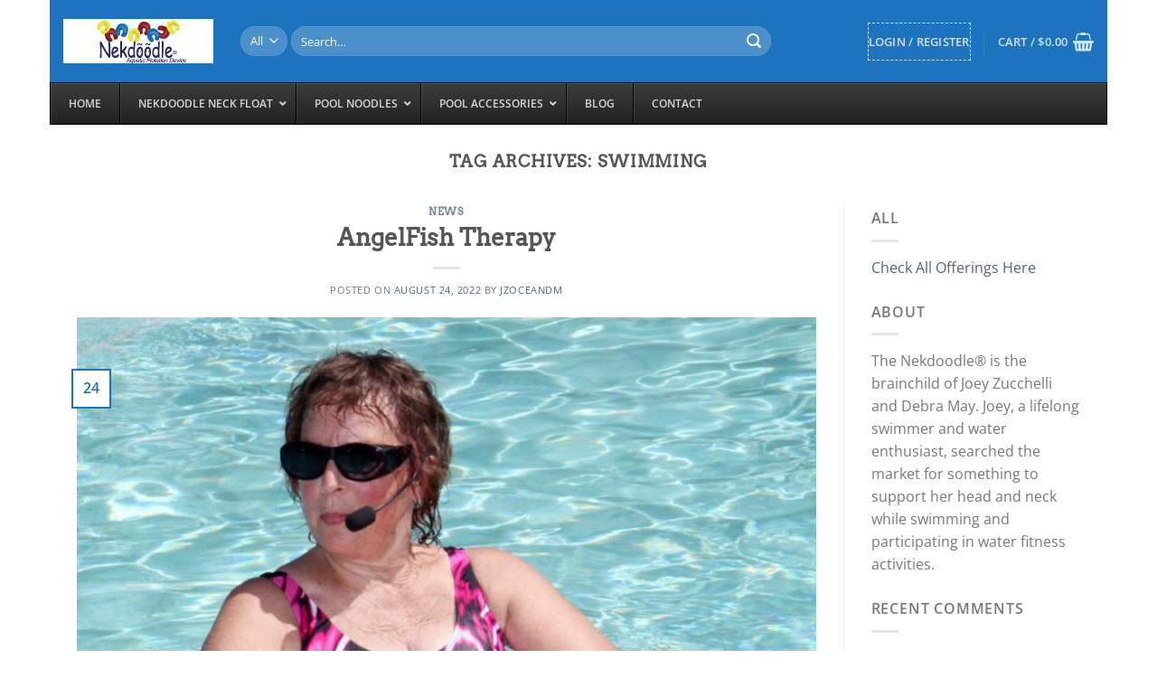

--- FILE ---
content_type: text/html; charset=UTF-8
request_url: https://nekdoodle.com/tag/swimming/
body_size: 40434
content:
<!DOCTYPE html>
<html lang="en" class="loading-site no-js">
<head>
	<meta charset="UTF-8" />
	<link rel="profile" href="https://gmpg.org/xfn/11" />
	<link rel="pingback" href="https://nekdoodle.com/xmlrpc.php" />

					<script>document.documentElement.className = document.documentElement.className + ' yes-js js_active js'</script>
			<script>(function(html){html.className = html.className.replace(/\bno-js\b/,'js')})(document.documentElement);</script>
<title>Swimming &#8211; Nekdoodle&reg; Inc</title>
<meta name='robots' content='max-image-preview:large' />
	<style>img:is([sizes="auto" i], [sizes^="auto," i]) { contain-intrinsic-size: 3000px 1500px }</style>
	<meta name="viewport" content="width=device-width, initial-scale=1" /><link rel='dns-prefetch' href='//maps.googleapis.com' />
<link rel='prefetch' href='https://nekdoodle.com/wp-content/themes/flatsome/assets/js/flatsome.js?ver=8e60d746741250b4dd4e' />
<link rel='prefetch' href='https://nekdoodle.com/wp-content/themes/flatsome/assets/js/chunk.slider.js?ver=3.19.6' />
<link rel='prefetch' href='https://nekdoodle.com/wp-content/themes/flatsome/assets/js/chunk.popups.js?ver=3.19.6' />
<link rel='prefetch' href='https://nekdoodle.com/wp-content/themes/flatsome/assets/js/chunk.tooltips.js?ver=3.19.6' />
<link rel='prefetch' href='https://nekdoodle.com/wp-content/themes/flatsome/assets/js/woocommerce.js?ver=dd6035ce106022a74757' />
<link rel="alternate" type="application/rss+xml" title="Nekdoodle&reg; Inc &raquo; Feed" href="https://nekdoodle.com/feed/" />
<link rel="alternate" type="application/rss+xml" title="Nekdoodle&reg; Inc &raquo; Comments Feed" href="https://nekdoodle.com/comments/feed/" />
<link rel="alternate" type="application/rss+xml" title="Nekdoodle&reg; Inc &raquo; Swimming Tag Feed" href="https://nekdoodle.com/tag/swimming/feed/" />
		<!-- This site uses the Google Analytics by MonsterInsights plugin v9.11.1 - Using Analytics tracking - https://www.monsterinsights.com/ -->
		<!-- Note: MonsterInsights is not currently configured on this site. The site owner needs to authenticate with Google Analytics in the MonsterInsights settings panel. -->
					<!-- No tracking code set -->
				<!-- / Google Analytics by MonsterInsights -->
		<script type="text/javascript">
/* <![CDATA[ */
window._wpemojiSettings = {"baseUrl":"https:\/\/s.w.org\/images\/core\/emoji\/16.0.1\/72x72\/","ext":".png","svgUrl":"https:\/\/s.w.org\/images\/core\/emoji\/16.0.1\/svg\/","svgExt":".svg","source":{"concatemoji":"https:\/\/nekdoodle.com\/wp-includes\/js\/wp-emoji-release.min.js?ver=6.8.3"}};
/*! This file is auto-generated */
!function(s,n){var o,i,e;function c(e){try{var t={supportTests:e,timestamp:(new Date).valueOf()};sessionStorage.setItem(o,JSON.stringify(t))}catch(e){}}function p(e,t,n){e.clearRect(0,0,e.canvas.width,e.canvas.height),e.fillText(t,0,0);var t=new Uint32Array(e.getImageData(0,0,e.canvas.width,e.canvas.height).data),a=(e.clearRect(0,0,e.canvas.width,e.canvas.height),e.fillText(n,0,0),new Uint32Array(e.getImageData(0,0,e.canvas.width,e.canvas.height).data));return t.every(function(e,t){return e===a[t]})}function u(e,t){e.clearRect(0,0,e.canvas.width,e.canvas.height),e.fillText(t,0,0);for(var n=e.getImageData(16,16,1,1),a=0;a<n.data.length;a++)if(0!==n.data[a])return!1;return!0}function f(e,t,n,a){switch(t){case"flag":return n(e,"\ud83c\udff3\ufe0f\u200d\u26a7\ufe0f","\ud83c\udff3\ufe0f\u200b\u26a7\ufe0f")?!1:!n(e,"\ud83c\udde8\ud83c\uddf6","\ud83c\udde8\u200b\ud83c\uddf6")&&!n(e,"\ud83c\udff4\udb40\udc67\udb40\udc62\udb40\udc65\udb40\udc6e\udb40\udc67\udb40\udc7f","\ud83c\udff4\u200b\udb40\udc67\u200b\udb40\udc62\u200b\udb40\udc65\u200b\udb40\udc6e\u200b\udb40\udc67\u200b\udb40\udc7f");case"emoji":return!a(e,"\ud83e\udedf")}return!1}function g(e,t,n,a){var r="undefined"!=typeof WorkerGlobalScope&&self instanceof WorkerGlobalScope?new OffscreenCanvas(300,150):s.createElement("canvas"),o=r.getContext("2d",{willReadFrequently:!0}),i=(o.textBaseline="top",o.font="600 32px Arial",{});return e.forEach(function(e){i[e]=t(o,e,n,a)}),i}function t(e){var t=s.createElement("script");t.src=e,t.defer=!0,s.head.appendChild(t)}"undefined"!=typeof Promise&&(o="wpEmojiSettingsSupports",i=["flag","emoji"],n.supports={everything:!0,everythingExceptFlag:!0},e=new Promise(function(e){s.addEventListener("DOMContentLoaded",e,{once:!0})}),new Promise(function(t){var n=function(){try{var e=JSON.parse(sessionStorage.getItem(o));if("object"==typeof e&&"number"==typeof e.timestamp&&(new Date).valueOf()<e.timestamp+604800&&"object"==typeof e.supportTests)return e.supportTests}catch(e){}return null}();if(!n){if("undefined"!=typeof Worker&&"undefined"!=typeof OffscreenCanvas&&"undefined"!=typeof URL&&URL.createObjectURL&&"undefined"!=typeof Blob)try{var e="postMessage("+g.toString()+"("+[JSON.stringify(i),f.toString(),p.toString(),u.toString()].join(",")+"));",a=new Blob([e],{type:"text/javascript"}),r=new Worker(URL.createObjectURL(a),{name:"wpTestEmojiSupports"});return void(r.onmessage=function(e){c(n=e.data),r.terminate(),t(n)})}catch(e){}c(n=g(i,f,p,u))}t(n)}).then(function(e){for(var t in e)n.supports[t]=e[t],n.supports.everything=n.supports.everything&&n.supports[t],"flag"!==t&&(n.supports.everythingExceptFlag=n.supports.everythingExceptFlag&&n.supports[t]);n.supports.everythingExceptFlag=n.supports.everythingExceptFlag&&!n.supports.flag,n.DOMReady=!1,n.readyCallback=function(){n.DOMReady=!0}}).then(function(){return e}).then(function(){var e;n.supports.everything||(n.readyCallback(),(e=n.source||{}).concatemoji?t(e.concatemoji):e.wpemoji&&e.twemoji&&(t(e.twemoji),t(e.wpemoji)))}))}((window,document),window._wpemojiSettings);
/* ]]> */
</script>
<style id='wp-emoji-styles-inline-css' type='text/css'>

	img.wp-smiley, img.emoji {
		display: inline !important;
		border: none !important;
		box-shadow: none !important;
		height: 1em !important;
		width: 1em !important;
		margin: 0 0.07em !important;
		vertical-align: -0.1em !important;
		background: none !important;
		padding: 0 !important;
	}
</style>
<style id='wp-block-library-inline-css' type='text/css'>
:root{--wp-admin-theme-color:#007cba;--wp-admin-theme-color--rgb:0,124,186;--wp-admin-theme-color-darker-10:#006ba1;--wp-admin-theme-color-darker-10--rgb:0,107,161;--wp-admin-theme-color-darker-20:#005a87;--wp-admin-theme-color-darker-20--rgb:0,90,135;--wp-admin-border-width-focus:2px;--wp-block-synced-color:#7a00df;--wp-block-synced-color--rgb:122,0,223;--wp-bound-block-color:var(--wp-block-synced-color)}@media (min-resolution:192dpi){:root{--wp-admin-border-width-focus:1.5px}}.wp-element-button{cursor:pointer}:root{--wp--preset--font-size--normal:16px;--wp--preset--font-size--huge:42px}:root .has-very-light-gray-background-color{background-color:#eee}:root .has-very-dark-gray-background-color{background-color:#313131}:root .has-very-light-gray-color{color:#eee}:root .has-very-dark-gray-color{color:#313131}:root .has-vivid-green-cyan-to-vivid-cyan-blue-gradient-background{background:linear-gradient(135deg,#00d084,#0693e3)}:root .has-purple-crush-gradient-background{background:linear-gradient(135deg,#34e2e4,#4721fb 50%,#ab1dfe)}:root .has-hazy-dawn-gradient-background{background:linear-gradient(135deg,#faaca8,#dad0ec)}:root .has-subdued-olive-gradient-background{background:linear-gradient(135deg,#fafae1,#67a671)}:root .has-atomic-cream-gradient-background{background:linear-gradient(135deg,#fdd79a,#004a59)}:root .has-nightshade-gradient-background{background:linear-gradient(135deg,#330968,#31cdcf)}:root .has-midnight-gradient-background{background:linear-gradient(135deg,#020381,#2874fc)}.has-regular-font-size{font-size:1em}.has-larger-font-size{font-size:2.625em}.has-normal-font-size{font-size:var(--wp--preset--font-size--normal)}.has-huge-font-size{font-size:var(--wp--preset--font-size--huge)}.has-text-align-center{text-align:center}.has-text-align-left{text-align:left}.has-text-align-right{text-align:right}#end-resizable-editor-section{display:none}.aligncenter{clear:both}.items-justified-left{justify-content:flex-start}.items-justified-center{justify-content:center}.items-justified-right{justify-content:flex-end}.items-justified-space-between{justify-content:space-between}.screen-reader-text{border:0;clip-path:inset(50%);height:1px;margin:-1px;overflow:hidden;padding:0;position:absolute;width:1px;word-wrap:normal!important}.screen-reader-text:focus{background-color:#ddd;clip-path:none;color:#444;display:block;font-size:1em;height:auto;left:5px;line-height:normal;padding:15px 23px 14px;text-decoration:none;top:5px;width:auto;z-index:100000}html :where(.has-border-color){border-style:solid}html :where([style*=border-top-color]){border-top-style:solid}html :where([style*=border-right-color]){border-right-style:solid}html :where([style*=border-bottom-color]){border-bottom-style:solid}html :where([style*=border-left-color]){border-left-style:solid}html :where([style*=border-width]){border-style:solid}html :where([style*=border-top-width]){border-top-style:solid}html :where([style*=border-right-width]){border-right-style:solid}html :where([style*=border-bottom-width]){border-bottom-style:solid}html :where([style*=border-left-width]){border-left-style:solid}html :where(img[class*=wp-image-]){height:auto;max-width:100%}:where(figure){margin:0 0 1em}html :where(.is-position-sticky){--wp-admin--admin-bar--position-offset:var(--wp-admin--admin-bar--height,0px)}@media screen and (max-width:600px){html :where(.is-position-sticky){--wp-admin--admin-bar--position-offset:0px}}
</style>
<link rel='stylesheet' id='contact-form-7-css' href='https://nekdoodle.com/wp-content/plugins/contact-form-7/includes/css/styles.css?ver=3.0' type='text/css' media='all' />
<style id='woocommerce-inline-inline-css' type='text/css'>
.woocommerce form .form-row .required { visibility: visible; }
</style>
<link rel='stylesheet' id='spu-public-css-css' href='https://nekdoodle.com/wp-content/plugins/popups/public/assets/css/public.css?ver=3.0' type='text/css' media='all' />
<link rel='stylesheet' id='flatsome-ninjaforms-css' href='https://nekdoodle.com/wp-content/themes/flatsome/inc/integrations/ninjaforms/ninjaforms.css?ver=3.0' type='text/css' media='all' />
<link rel='stylesheet' id='flatsome-woocommerce-wishlist-css' href='https://nekdoodle.com/wp-content/themes/flatsome/inc/integrations/wc-yith-wishlist/wishlist.css?ver=3.0' type='text/css' media='all' />
<link rel='stylesheet' id='jquery-data-tables-css' href='https://nekdoodle.com/wp-content/plugins/woocommerce-product-table/assets/css/datatables/datatables.min.css?ver=3.0' type='text/css' media='all' />
<link rel='stylesheet' id='wc-product-table-css' href='https://nekdoodle.com/wp-content/plugins/woocommerce-product-table/assets/css/wc-product-table.min.css?ver=3.0' type='text/css' media='all' />
<link rel='stylesheet' id='ubermenu-css' href='https://nekdoodle.com/wp-content/plugins/ubermenu/pro/assets/css/ubermenu.min.css?ver=3.0' type='text/css' media='all' />
<link rel='stylesheet' id='ubermenu-black-white-2-css' href='https://nekdoodle.com/wp-content/plugins/ubermenu/assets/css/skins/blackwhite2.css?ver=3.0' type='text/css' media='all' />
<link rel='stylesheet' id='ubermenu-font-awesome-all-css' href='https://nekdoodle.com/wp-content/plugins/ubermenu/assets/fontawesome/css/all.min.css?ver=3.0' type='text/css' media='all' />
<link rel='stylesheet' id='flatsome-main-css' href='https://nekdoodle.com/wp-content/themes/flatsome/assets/css/flatsome.css?ver=3.0' type='text/css' media='all' />
<style id='flatsome-main-inline-css' type='text/css'>
@font-face {
				font-family: "fl-icons";
				font-display: block;
				src: url(https://nekdoodle.com/wp-content/themes/flatsome/assets/css/icons/fl-icons.eot?v=3.19.6);
				src:
					url(https://nekdoodle.com/wp-content/themes/flatsome/assets/css/icons/fl-icons.eot#iefix?v=3.19.6) format("embedded-opentype"),
					url(https://nekdoodle.com/wp-content/themes/flatsome/assets/css/icons/fl-icons.woff2?v=3.19.6) format("woff2"),
					url(https://nekdoodle.com/wp-content/themes/flatsome/assets/css/icons/fl-icons.ttf?v=3.19.6) format("truetype"),
					url(https://nekdoodle.com/wp-content/themes/flatsome/assets/css/icons/fl-icons.woff?v=3.19.6) format("woff"),
					url(https://nekdoodle.com/wp-content/themes/flatsome/assets/css/icons/fl-icons.svg?v=3.19.6#fl-icons) format("svg");
			}
</style>
<link rel='stylesheet' id='flatsome-shop-css' href='https://nekdoodle.com/wp-content/themes/flatsome/assets/css/flatsome-shop.css?ver=3.0' type='text/css' media='all' />
<link rel='stylesheet' id='flatsome-style-css' href='https://nekdoodle.com/wp-content/themes/nekdoodle/style.css?ver=3.0' type='text/css' media='all' />
<script type="text/javascript" id="jquery-core-js-extra">
/* <![CDATA[ */
var xlwcty = {"ajax_url":"https:\/\/nekdoodle.com\/wp-admin\/admin-ajax.php","version":"2.23.0","wc_version":"10.4.3"};
/* ]]> */
</script>
<script type="text/javascript" src="https://nekdoodle.com/wp-includes/js/jquery/jquery.min.js?ver=3.7.1" id="jquery-core-js"></script>
<script type="text/javascript" src="https://nekdoodle.com/wp-includes/js/jquery/jquery-migrate.min.js?ver=3.4.1" id="jquery-migrate-js"></script>
<script type="text/javascript" src="https://nekdoodle.com/wp-content/plugins/woocommerce/assets/js/jquery-blockui/jquery.blockUI.min.js?ver=2.7.0-wc.10.4.3" id="wc-jquery-blockui-js" data-wp-strategy="defer"></script>
<script type="text/javascript" id="wc-add-to-cart-js-extra">
/* <![CDATA[ */
var wc_add_to_cart_params = {"ajax_url":"\/wp-admin\/admin-ajax.php","wc_ajax_url":"\/?wc-ajax=%%endpoint%%","i18n_view_cart":"View cart","cart_url":"https:\/\/nekdoodle.com\/cart\/","is_cart":"","cart_redirect_after_add":"no"};
/* ]]> */
</script>
<script type="text/javascript" src="https://nekdoodle.com/wp-content/plugins/woocommerce/assets/js/frontend/add-to-cart.min.js?ver=10.4.3" id="wc-add-to-cart-js" defer="defer" data-wp-strategy="defer"></script>
<script type="text/javascript" src="https://nekdoodle.com/wp-content/plugins/woocommerce/assets/js/js-cookie/js.cookie.min.js?ver=2.1.4-wc.10.4.3" id="wc-js-cookie-js" data-wp-strategy="defer"></script>
<script type="text/javascript" id="enhanced-ecommerce-google-analytics-js-extra">
/* <![CDATA[ */
var ConvAioGlobal = {"nonce":"664b1c9018"};
/* ]]> */
</script>
<script data-cfasync="false" data-no-optimize="1" data-pagespeed-no-defer type="text/javascript" src="https://nekdoodle.com/wp-content/plugins/enhanced-e-commerce-for-woocommerce-store/public/js/con-gtm-google-analytics.js?ver=7.2.14" id="enhanced-ecommerce-google-analytics-js"></script>
<script data-cfasync="false" data-no-optimize="1" data-pagespeed-no-defer type="text/javascript" id="enhanced-ecommerce-google-analytics-js-after">
/* <![CDATA[ */
tvc_smd={"tvc_wcv":"10.4.3","tvc_wpv":"6.8.3","tvc_eev":"7.2.14","tvc_sub_data":{"sub_id":"27653","cu_id":"23200","pl_id":"1","ga_tra_option":"BOTH","ga_property_id":"UA-56015602-1","ga_measurement_id":"G-0TE9Z1P0E8","ga_ads_id":"8748009512","ga_gmc_id":"102944028","ga_gmc_id_p":"102944028","op_gtag_js":"1","op_en_e_t":"1","op_rm_t_t":"1","op_dy_rm_t_t":"1","op_li_ga_wi_ads":"1","gmc_is_product_sync":"1","gmc_is_site_verified":"1","gmc_is_domain_claim":"1","gmc_product_count":"70","fb_pixel_id":"1391703864253430"}};
/* ]]> */
</script>
<link rel="EditURI" type="application/rsd+xml" title="RSD" href="https://nekdoodle.com/xmlrpc.php?rsd" />
<meta name="generator" content="WordPress 6.8.3" />
<meta name="generator" content="WooCommerce 10.4.3" />
<style type="text/css">.header-button{display:none;}.is-small {display:none;}.nav-top-link{border: 1px dashed;}</style>
<!-- Global site tag (gtag.js) - Google AdWords: 972979282 -->
<script async src="https://www.googletagmanager.com/gtag/js?id=AW-972979282"></script>
<style id="ubermenu-custom-generated-css">
/** Font Awesome 4 Compatibility **/
.fa{font-style:normal;font-variant:normal;font-weight:normal;font-family:FontAwesome;}

/** UberMenu Custom Menu Styles (Customizer) **/
/* main */
 .ubermenu-main .ubermenu-submenu .ubermenu-item-header > .ubermenu-target, .ubermenu-main .ubermenu-tab > .ubermenu-target { font-size:15px; }
 .ubermenu-main .ubermenu-item-normal > .ubermenu-target { font-size:15px; }


/* Status: Loaded from Transient */

</style>	<noscript><style>.woocommerce-product-gallery{ opacity: 1 !important; }</style></noscript>
	        <script data-cfasync="false" data-no-optimize="1" data-pagespeed-no-defer>
            var tvc_lc = 'USD';
        </script>
        <script data-cfasync="false" data-no-optimize="1" data-pagespeed-no-defer>
            var tvc_lc = 'USD';
        </script>
<script data-cfasync="false" data-pagespeed-no-defer type="text/javascript">
      window.dataLayer = window.dataLayer || [];
      dataLayer.push({"event":"begin_datalayer","cov_ga4_measurment_id":"G-0TE9Z1P0E8","cov_fb_pixel_id":"1391703864253430","conv_track_email":"1","conv_track_phone":"1","conv_track_address":"1","conv_track_page_scroll":"1","conv_track_file_download":"1","conv_track_author":"1","conv_track_signup":"1","conv_track_signin":"1"});
    </script>    <!-- Google Tag Manager by Conversios-->
    <script>
      (function(w, d, s, l, i) {
        w[l] = w[l] || [];
        w[l].push({
          'gtm.start': new Date().getTime(),
          event: 'gtm.js'
        });
        var f = d.getElementsByTagName(s)[0],
          j = d.createElement(s),
          dl = l != 'dataLayer' ? '&l=' + l : '';
        j.async = true;
        j.src =
          'https://www.googletagmanager.com/gtm.js?id=' + i + dl;
        f.parentNode.insertBefore(j, f);
      })(window, document, 'script', 'dataLayer', 'GTM-NGTQ2D2P');
    </script>
    <!-- End Google Tag Manager -->
      <script>
      (window.gaDevIds = window.gaDevIds || []).push('5CDcaG');
    </script>
          <script data-cfasync="false" data-no-optimize="1" data-pagespeed-no-defer>
            var tvc_lc = 'USD';
        </script>
        <script data-cfasync="false" data-no-optimize="1" data-pagespeed-no-defer>
            var tvc_lc = 'USD';
        </script>
<style id="custom-css" type="text/css">:root {--primary-color: #1E73BE;--fs-color-primary: #1E73BE;--fs-color-secondary: #0091ce;--fs-color-success: #7a9c59;--fs-color-alert: #b20000;--fs-experimental-link-color: #4E657B;--fs-experimental-link-color-hover: #111;}.tooltipster-base {--tooltip-color: #fff;--tooltip-bg-color: #000;}.off-canvas-right .mfp-content, .off-canvas-left .mfp-content {--drawer-width: 300px;}.off-canvas .mfp-content.off-canvas-cart {--drawer-width: 360px;}.container-width, .full-width .ubermenu-nav, .container, .row{max-width: 1170px}.row.row-collapse{max-width: 1140px}.row.row-small{max-width: 1162.5px}.row.row-large{max-width: 1200px}.header-main{height: 91px}#logo img{max-height: 91px}#logo{width:166px;}.header-bottom{min-height: 10px}.header-top{min-height: 30px}.transparent .header-main{height: 30px}.transparent #logo img{max-height: 30px}.has-transparent + .page-title:first-of-type,.has-transparent + #main > .page-title,.has-transparent + #main > div > .page-title,.has-transparent + #main .page-header-wrapper:first-of-type .page-title{padding-top: 30px;}.header.show-on-scroll,.stuck .header-main{height:70px!important}.stuck #logo img{max-height: 70px!important}.search-form{ width: 85%;}.header-bg-color {background-color: #1e73be}.header-bottom {background-color: #0a0a0a}.stuck .header-main .nav > li > a{line-height: 50px }.header-bottom-nav > li > a{line-height: 32px }@media (max-width: 549px) {.header-main{height: 70px}#logo img{max-height: 70px}}.header-top{background-color:rgba(94,94,94,0.42)!important;}body{color: #777777}body{font-family: "Open Sans", sans-serif;}.nav > li > a {font-family: "Open Sans", sans-serif;}.mobile-sidebar-levels-2 .nav > li > ul > li > a {font-family: "Open Sans", sans-serif;}.nav > li > a,.mobile-sidebar-levels-2 .nav > li > ul > li > a {font-weight: 600;font-style: normal;}h1,h2,h3,h4,h5,h6,.heading-font, .off-canvas-center .nav-sidebar.nav-vertical > li > a{font-family: Arvo, sans-serif;}.alt-font{font-family: "Dancing Script", sans-serif;}.section-title span{text-transform: none;}@media screen and (min-width: 550px){.products .box-vertical .box-image{min-width: 247px!important;width: 247px!important;}}.footer-1{background-color: #EFEFEF}.footer-2{background-color: #FFFFFF}.absolute-footer, html{background-color: #FFFFFF}.page-title-small + main .product-container > .row{padding-top:0;}.nav-vertical-fly-out > li + li {border-top-width: 1px; border-top-style: solid;}/* Custom CSS */.container section-title-container accordion {width:450px;margin-left:auto;margin-right:auto;}.page-description p {display:none;}.label-new.menu-item > a:after{content:"New";}.label-hot.menu-item > a:after{content:"Hot";}.label-sale.menu-item > a:after{content:"Sale";}.label-popular.menu-item > a:after{content:"Popular";}</style>		<style type="text/css" id="wp-custom-css">
			.search_categories.resize-select.mb-0
option
{
  color: black !important
}		</style>
		<style id="kirki-inline-styles">/* latin */
@font-face {
  font-family: 'Arvo';
  font-style: normal;
  font-weight: 400;
  font-display: swap;
  src: url(https://nekdoodle.com/wp-content/fonts/arvo/tDbD2oWUg0MKqScQ7Q.woff2) format('woff2');
  unicode-range: U+0000-00FF, U+0131, U+0152-0153, U+02BB-02BC, U+02C6, U+02DA, U+02DC, U+0304, U+0308, U+0329, U+2000-206F, U+20AC, U+2122, U+2191, U+2193, U+2212, U+2215, U+FEFF, U+FFFD;
}/* cyrillic-ext */
@font-face {
  font-family: 'Open Sans';
  font-style: normal;
  font-weight: 400;
  font-stretch: 100%;
  font-display: swap;
  src: url(https://nekdoodle.com/wp-content/fonts/open-sans/memvYaGs126MiZpBA-UvWbX2vVnXBbObj2OVTSKmu1aB.woff2) format('woff2');
  unicode-range: U+0460-052F, U+1C80-1C8A, U+20B4, U+2DE0-2DFF, U+A640-A69F, U+FE2E-FE2F;
}
/* cyrillic */
@font-face {
  font-family: 'Open Sans';
  font-style: normal;
  font-weight: 400;
  font-stretch: 100%;
  font-display: swap;
  src: url(https://nekdoodle.com/wp-content/fonts/open-sans/memvYaGs126MiZpBA-UvWbX2vVnXBbObj2OVTSumu1aB.woff2) format('woff2');
  unicode-range: U+0301, U+0400-045F, U+0490-0491, U+04B0-04B1, U+2116;
}
/* greek-ext */
@font-face {
  font-family: 'Open Sans';
  font-style: normal;
  font-weight: 400;
  font-stretch: 100%;
  font-display: swap;
  src: url(https://nekdoodle.com/wp-content/fonts/open-sans/memvYaGs126MiZpBA-UvWbX2vVnXBbObj2OVTSOmu1aB.woff2) format('woff2');
  unicode-range: U+1F00-1FFF;
}
/* greek */
@font-face {
  font-family: 'Open Sans';
  font-style: normal;
  font-weight: 400;
  font-stretch: 100%;
  font-display: swap;
  src: url(https://nekdoodle.com/wp-content/fonts/open-sans/memvYaGs126MiZpBA-UvWbX2vVnXBbObj2OVTSymu1aB.woff2) format('woff2');
  unicode-range: U+0370-0377, U+037A-037F, U+0384-038A, U+038C, U+038E-03A1, U+03A3-03FF;
}
/* hebrew */
@font-face {
  font-family: 'Open Sans';
  font-style: normal;
  font-weight: 400;
  font-stretch: 100%;
  font-display: swap;
  src: url(https://nekdoodle.com/wp-content/fonts/open-sans/memvYaGs126MiZpBA-UvWbX2vVnXBbObj2OVTS2mu1aB.woff2) format('woff2');
  unicode-range: U+0307-0308, U+0590-05FF, U+200C-2010, U+20AA, U+25CC, U+FB1D-FB4F;
}
/* math */
@font-face {
  font-family: 'Open Sans';
  font-style: normal;
  font-weight: 400;
  font-stretch: 100%;
  font-display: swap;
  src: url(https://nekdoodle.com/wp-content/fonts/open-sans/memvYaGs126MiZpBA-UvWbX2vVnXBbObj2OVTVOmu1aB.woff2) format('woff2');
  unicode-range: U+0302-0303, U+0305, U+0307-0308, U+0310, U+0312, U+0315, U+031A, U+0326-0327, U+032C, U+032F-0330, U+0332-0333, U+0338, U+033A, U+0346, U+034D, U+0391-03A1, U+03A3-03A9, U+03B1-03C9, U+03D1, U+03D5-03D6, U+03F0-03F1, U+03F4-03F5, U+2016-2017, U+2034-2038, U+203C, U+2040, U+2043, U+2047, U+2050, U+2057, U+205F, U+2070-2071, U+2074-208E, U+2090-209C, U+20D0-20DC, U+20E1, U+20E5-20EF, U+2100-2112, U+2114-2115, U+2117-2121, U+2123-214F, U+2190, U+2192, U+2194-21AE, U+21B0-21E5, U+21F1-21F2, U+21F4-2211, U+2213-2214, U+2216-22FF, U+2308-230B, U+2310, U+2319, U+231C-2321, U+2336-237A, U+237C, U+2395, U+239B-23B7, U+23D0, U+23DC-23E1, U+2474-2475, U+25AF, U+25B3, U+25B7, U+25BD, U+25C1, U+25CA, U+25CC, U+25FB, U+266D-266F, U+27C0-27FF, U+2900-2AFF, U+2B0E-2B11, U+2B30-2B4C, U+2BFE, U+3030, U+FF5B, U+FF5D, U+1D400-1D7FF, U+1EE00-1EEFF;
}
/* symbols */
@font-face {
  font-family: 'Open Sans';
  font-style: normal;
  font-weight: 400;
  font-stretch: 100%;
  font-display: swap;
  src: url(https://nekdoodle.com/wp-content/fonts/open-sans/memvYaGs126MiZpBA-UvWbX2vVnXBbObj2OVTUGmu1aB.woff2) format('woff2');
  unicode-range: U+0001-000C, U+000E-001F, U+007F-009F, U+20DD-20E0, U+20E2-20E4, U+2150-218F, U+2190, U+2192, U+2194-2199, U+21AF, U+21E6-21F0, U+21F3, U+2218-2219, U+2299, U+22C4-22C6, U+2300-243F, U+2440-244A, U+2460-24FF, U+25A0-27BF, U+2800-28FF, U+2921-2922, U+2981, U+29BF, U+29EB, U+2B00-2BFF, U+4DC0-4DFF, U+FFF9-FFFB, U+10140-1018E, U+10190-1019C, U+101A0, U+101D0-101FD, U+102E0-102FB, U+10E60-10E7E, U+1D2C0-1D2D3, U+1D2E0-1D37F, U+1F000-1F0FF, U+1F100-1F1AD, U+1F1E6-1F1FF, U+1F30D-1F30F, U+1F315, U+1F31C, U+1F31E, U+1F320-1F32C, U+1F336, U+1F378, U+1F37D, U+1F382, U+1F393-1F39F, U+1F3A7-1F3A8, U+1F3AC-1F3AF, U+1F3C2, U+1F3C4-1F3C6, U+1F3CA-1F3CE, U+1F3D4-1F3E0, U+1F3ED, U+1F3F1-1F3F3, U+1F3F5-1F3F7, U+1F408, U+1F415, U+1F41F, U+1F426, U+1F43F, U+1F441-1F442, U+1F444, U+1F446-1F449, U+1F44C-1F44E, U+1F453, U+1F46A, U+1F47D, U+1F4A3, U+1F4B0, U+1F4B3, U+1F4B9, U+1F4BB, U+1F4BF, U+1F4C8-1F4CB, U+1F4D6, U+1F4DA, U+1F4DF, U+1F4E3-1F4E6, U+1F4EA-1F4ED, U+1F4F7, U+1F4F9-1F4FB, U+1F4FD-1F4FE, U+1F503, U+1F507-1F50B, U+1F50D, U+1F512-1F513, U+1F53E-1F54A, U+1F54F-1F5FA, U+1F610, U+1F650-1F67F, U+1F687, U+1F68D, U+1F691, U+1F694, U+1F698, U+1F6AD, U+1F6B2, U+1F6B9-1F6BA, U+1F6BC, U+1F6C6-1F6CF, U+1F6D3-1F6D7, U+1F6E0-1F6EA, U+1F6F0-1F6F3, U+1F6F7-1F6FC, U+1F700-1F7FF, U+1F800-1F80B, U+1F810-1F847, U+1F850-1F859, U+1F860-1F887, U+1F890-1F8AD, U+1F8B0-1F8BB, U+1F8C0-1F8C1, U+1F900-1F90B, U+1F93B, U+1F946, U+1F984, U+1F996, U+1F9E9, U+1FA00-1FA6F, U+1FA70-1FA7C, U+1FA80-1FA89, U+1FA8F-1FAC6, U+1FACE-1FADC, U+1FADF-1FAE9, U+1FAF0-1FAF8, U+1FB00-1FBFF;
}
/* vietnamese */
@font-face {
  font-family: 'Open Sans';
  font-style: normal;
  font-weight: 400;
  font-stretch: 100%;
  font-display: swap;
  src: url(https://nekdoodle.com/wp-content/fonts/open-sans/memvYaGs126MiZpBA-UvWbX2vVnXBbObj2OVTSCmu1aB.woff2) format('woff2');
  unicode-range: U+0102-0103, U+0110-0111, U+0128-0129, U+0168-0169, U+01A0-01A1, U+01AF-01B0, U+0300-0301, U+0303-0304, U+0308-0309, U+0323, U+0329, U+1EA0-1EF9, U+20AB;
}
/* latin-ext */
@font-face {
  font-family: 'Open Sans';
  font-style: normal;
  font-weight: 400;
  font-stretch: 100%;
  font-display: swap;
  src: url(https://nekdoodle.com/wp-content/fonts/open-sans/memvYaGs126MiZpBA-UvWbX2vVnXBbObj2OVTSGmu1aB.woff2) format('woff2');
  unicode-range: U+0100-02BA, U+02BD-02C5, U+02C7-02CC, U+02CE-02D7, U+02DD-02FF, U+0304, U+0308, U+0329, U+1D00-1DBF, U+1E00-1E9F, U+1EF2-1EFF, U+2020, U+20A0-20AB, U+20AD-20C0, U+2113, U+2C60-2C7F, U+A720-A7FF;
}
/* latin */
@font-face {
  font-family: 'Open Sans';
  font-style: normal;
  font-weight: 400;
  font-stretch: 100%;
  font-display: swap;
  src: url(https://nekdoodle.com/wp-content/fonts/open-sans/memvYaGs126MiZpBA-UvWbX2vVnXBbObj2OVTS-muw.woff2) format('woff2');
  unicode-range: U+0000-00FF, U+0131, U+0152-0153, U+02BB-02BC, U+02C6, U+02DA, U+02DC, U+0304, U+0308, U+0329, U+2000-206F, U+20AC, U+2122, U+2191, U+2193, U+2212, U+2215, U+FEFF, U+FFFD;
}
/* cyrillic-ext */
@font-face {
  font-family: 'Open Sans';
  font-style: normal;
  font-weight: 600;
  font-stretch: 100%;
  font-display: swap;
  src: url(https://nekdoodle.com/wp-content/fonts/open-sans/memvYaGs126MiZpBA-UvWbX2vVnXBbObj2OVTSKmu1aB.woff2) format('woff2');
  unicode-range: U+0460-052F, U+1C80-1C8A, U+20B4, U+2DE0-2DFF, U+A640-A69F, U+FE2E-FE2F;
}
/* cyrillic */
@font-face {
  font-family: 'Open Sans';
  font-style: normal;
  font-weight: 600;
  font-stretch: 100%;
  font-display: swap;
  src: url(https://nekdoodle.com/wp-content/fonts/open-sans/memvYaGs126MiZpBA-UvWbX2vVnXBbObj2OVTSumu1aB.woff2) format('woff2');
  unicode-range: U+0301, U+0400-045F, U+0490-0491, U+04B0-04B1, U+2116;
}
/* greek-ext */
@font-face {
  font-family: 'Open Sans';
  font-style: normal;
  font-weight: 600;
  font-stretch: 100%;
  font-display: swap;
  src: url(https://nekdoodle.com/wp-content/fonts/open-sans/memvYaGs126MiZpBA-UvWbX2vVnXBbObj2OVTSOmu1aB.woff2) format('woff2');
  unicode-range: U+1F00-1FFF;
}
/* greek */
@font-face {
  font-family: 'Open Sans';
  font-style: normal;
  font-weight: 600;
  font-stretch: 100%;
  font-display: swap;
  src: url(https://nekdoodle.com/wp-content/fonts/open-sans/memvYaGs126MiZpBA-UvWbX2vVnXBbObj2OVTSymu1aB.woff2) format('woff2');
  unicode-range: U+0370-0377, U+037A-037F, U+0384-038A, U+038C, U+038E-03A1, U+03A3-03FF;
}
/* hebrew */
@font-face {
  font-family: 'Open Sans';
  font-style: normal;
  font-weight: 600;
  font-stretch: 100%;
  font-display: swap;
  src: url(https://nekdoodle.com/wp-content/fonts/open-sans/memvYaGs126MiZpBA-UvWbX2vVnXBbObj2OVTS2mu1aB.woff2) format('woff2');
  unicode-range: U+0307-0308, U+0590-05FF, U+200C-2010, U+20AA, U+25CC, U+FB1D-FB4F;
}
/* math */
@font-face {
  font-family: 'Open Sans';
  font-style: normal;
  font-weight: 600;
  font-stretch: 100%;
  font-display: swap;
  src: url(https://nekdoodle.com/wp-content/fonts/open-sans/memvYaGs126MiZpBA-UvWbX2vVnXBbObj2OVTVOmu1aB.woff2) format('woff2');
  unicode-range: U+0302-0303, U+0305, U+0307-0308, U+0310, U+0312, U+0315, U+031A, U+0326-0327, U+032C, U+032F-0330, U+0332-0333, U+0338, U+033A, U+0346, U+034D, U+0391-03A1, U+03A3-03A9, U+03B1-03C9, U+03D1, U+03D5-03D6, U+03F0-03F1, U+03F4-03F5, U+2016-2017, U+2034-2038, U+203C, U+2040, U+2043, U+2047, U+2050, U+2057, U+205F, U+2070-2071, U+2074-208E, U+2090-209C, U+20D0-20DC, U+20E1, U+20E5-20EF, U+2100-2112, U+2114-2115, U+2117-2121, U+2123-214F, U+2190, U+2192, U+2194-21AE, U+21B0-21E5, U+21F1-21F2, U+21F4-2211, U+2213-2214, U+2216-22FF, U+2308-230B, U+2310, U+2319, U+231C-2321, U+2336-237A, U+237C, U+2395, U+239B-23B7, U+23D0, U+23DC-23E1, U+2474-2475, U+25AF, U+25B3, U+25B7, U+25BD, U+25C1, U+25CA, U+25CC, U+25FB, U+266D-266F, U+27C0-27FF, U+2900-2AFF, U+2B0E-2B11, U+2B30-2B4C, U+2BFE, U+3030, U+FF5B, U+FF5D, U+1D400-1D7FF, U+1EE00-1EEFF;
}
/* symbols */
@font-face {
  font-family: 'Open Sans';
  font-style: normal;
  font-weight: 600;
  font-stretch: 100%;
  font-display: swap;
  src: url(https://nekdoodle.com/wp-content/fonts/open-sans/memvYaGs126MiZpBA-UvWbX2vVnXBbObj2OVTUGmu1aB.woff2) format('woff2');
  unicode-range: U+0001-000C, U+000E-001F, U+007F-009F, U+20DD-20E0, U+20E2-20E4, U+2150-218F, U+2190, U+2192, U+2194-2199, U+21AF, U+21E6-21F0, U+21F3, U+2218-2219, U+2299, U+22C4-22C6, U+2300-243F, U+2440-244A, U+2460-24FF, U+25A0-27BF, U+2800-28FF, U+2921-2922, U+2981, U+29BF, U+29EB, U+2B00-2BFF, U+4DC0-4DFF, U+FFF9-FFFB, U+10140-1018E, U+10190-1019C, U+101A0, U+101D0-101FD, U+102E0-102FB, U+10E60-10E7E, U+1D2C0-1D2D3, U+1D2E0-1D37F, U+1F000-1F0FF, U+1F100-1F1AD, U+1F1E6-1F1FF, U+1F30D-1F30F, U+1F315, U+1F31C, U+1F31E, U+1F320-1F32C, U+1F336, U+1F378, U+1F37D, U+1F382, U+1F393-1F39F, U+1F3A7-1F3A8, U+1F3AC-1F3AF, U+1F3C2, U+1F3C4-1F3C6, U+1F3CA-1F3CE, U+1F3D4-1F3E0, U+1F3ED, U+1F3F1-1F3F3, U+1F3F5-1F3F7, U+1F408, U+1F415, U+1F41F, U+1F426, U+1F43F, U+1F441-1F442, U+1F444, U+1F446-1F449, U+1F44C-1F44E, U+1F453, U+1F46A, U+1F47D, U+1F4A3, U+1F4B0, U+1F4B3, U+1F4B9, U+1F4BB, U+1F4BF, U+1F4C8-1F4CB, U+1F4D6, U+1F4DA, U+1F4DF, U+1F4E3-1F4E6, U+1F4EA-1F4ED, U+1F4F7, U+1F4F9-1F4FB, U+1F4FD-1F4FE, U+1F503, U+1F507-1F50B, U+1F50D, U+1F512-1F513, U+1F53E-1F54A, U+1F54F-1F5FA, U+1F610, U+1F650-1F67F, U+1F687, U+1F68D, U+1F691, U+1F694, U+1F698, U+1F6AD, U+1F6B2, U+1F6B9-1F6BA, U+1F6BC, U+1F6C6-1F6CF, U+1F6D3-1F6D7, U+1F6E0-1F6EA, U+1F6F0-1F6F3, U+1F6F7-1F6FC, U+1F700-1F7FF, U+1F800-1F80B, U+1F810-1F847, U+1F850-1F859, U+1F860-1F887, U+1F890-1F8AD, U+1F8B0-1F8BB, U+1F8C0-1F8C1, U+1F900-1F90B, U+1F93B, U+1F946, U+1F984, U+1F996, U+1F9E9, U+1FA00-1FA6F, U+1FA70-1FA7C, U+1FA80-1FA89, U+1FA8F-1FAC6, U+1FACE-1FADC, U+1FADF-1FAE9, U+1FAF0-1FAF8, U+1FB00-1FBFF;
}
/* vietnamese */
@font-face {
  font-family: 'Open Sans';
  font-style: normal;
  font-weight: 600;
  font-stretch: 100%;
  font-display: swap;
  src: url(https://nekdoodle.com/wp-content/fonts/open-sans/memvYaGs126MiZpBA-UvWbX2vVnXBbObj2OVTSCmu1aB.woff2) format('woff2');
  unicode-range: U+0102-0103, U+0110-0111, U+0128-0129, U+0168-0169, U+01A0-01A1, U+01AF-01B0, U+0300-0301, U+0303-0304, U+0308-0309, U+0323, U+0329, U+1EA0-1EF9, U+20AB;
}
/* latin-ext */
@font-face {
  font-family: 'Open Sans';
  font-style: normal;
  font-weight: 600;
  font-stretch: 100%;
  font-display: swap;
  src: url(https://nekdoodle.com/wp-content/fonts/open-sans/memvYaGs126MiZpBA-UvWbX2vVnXBbObj2OVTSGmu1aB.woff2) format('woff2');
  unicode-range: U+0100-02BA, U+02BD-02C5, U+02C7-02CC, U+02CE-02D7, U+02DD-02FF, U+0304, U+0308, U+0329, U+1D00-1DBF, U+1E00-1E9F, U+1EF2-1EFF, U+2020, U+20A0-20AB, U+20AD-20C0, U+2113, U+2C60-2C7F, U+A720-A7FF;
}
/* latin */
@font-face {
  font-family: 'Open Sans';
  font-style: normal;
  font-weight: 600;
  font-stretch: 100%;
  font-display: swap;
  src: url(https://nekdoodle.com/wp-content/fonts/open-sans/memvYaGs126MiZpBA-UvWbX2vVnXBbObj2OVTS-muw.woff2) format('woff2');
  unicode-range: U+0000-00FF, U+0131, U+0152-0153, U+02BB-02BC, U+02C6, U+02DA, U+02DC, U+0304, U+0308, U+0329, U+2000-206F, U+20AC, U+2122, U+2191, U+2193, U+2212, U+2215, U+FEFF, U+FFFD;
}/* vietnamese */
@font-face {
  font-family: 'Dancing Script';
  font-style: normal;
  font-weight: 400;
  font-display: swap;
  src: url(https://nekdoodle.com/wp-content/fonts/dancing-script/If2cXTr6YS-zF4S-kcSWSVi_sxjsohD9F50Ruu7BMSo3Rep8ltA.woff2) format('woff2');
  unicode-range: U+0102-0103, U+0110-0111, U+0128-0129, U+0168-0169, U+01A0-01A1, U+01AF-01B0, U+0300-0301, U+0303-0304, U+0308-0309, U+0323, U+0329, U+1EA0-1EF9, U+20AB;
}
/* latin-ext */
@font-face {
  font-family: 'Dancing Script';
  font-style: normal;
  font-weight: 400;
  font-display: swap;
  src: url(https://nekdoodle.com/wp-content/fonts/dancing-script/If2cXTr6YS-zF4S-kcSWSVi_sxjsohD9F50Ruu7BMSo3ROp8ltA.woff2) format('woff2');
  unicode-range: U+0100-02BA, U+02BD-02C5, U+02C7-02CC, U+02CE-02D7, U+02DD-02FF, U+0304, U+0308, U+0329, U+1D00-1DBF, U+1E00-1E9F, U+1EF2-1EFF, U+2020, U+20A0-20AB, U+20AD-20C0, U+2113, U+2C60-2C7F, U+A720-A7FF;
}
/* latin */
@font-face {
  font-family: 'Dancing Script';
  font-style: normal;
  font-weight: 400;
  font-display: swap;
  src: url(https://nekdoodle.com/wp-content/fonts/dancing-script/If2cXTr6YS-zF4S-kcSWSVi_sxjsohD9F50Ruu7BMSo3Sup8.woff2) format('woff2');
  unicode-range: U+0000-00FF, U+0131, U+0152-0153, U+02BB-02BC, U+02C6, U+02DA, U+02DC, U+0304, U+0308, U+0329, U+2000-206F, U+20AC, U+2122, U+2191, U+2193, U+2212, U+2215, U+FEFF, U+FFFD;
}</style>
    <!-- BEGIN - Make Tables Responsive -->
    <style type="text/css">
        
    /* Multi-row tables */
    @media (max-width: 650px) {

        .mtr-table tbody,
        .mtr-table {
        	width: 100% !important;
            display: table !important;
        }

        .mtr-table tr,
        .mtr-table .mtr-th-tag,
        .mtr-table .mtr-td-tag {
        	display: block !important;
            clear: both !important;
            height: auto !important;
        }

        .mtr-table .mtr-td-tag,
        .mtr-table .mtr-th-tag {
        	text-align: right !important;
            width: auto !important;
            box-sizing: border-box !important;
            overflow: auto !important;
        }
    
            .mtr-table .mtr-cell-content {
            	text-align: right !important;
            }
            
        .mtr-table tbody,
        .mtr-table tr,
        .mtr-table {
        	border: none !important;
            padding: 0 !important;
        }

        .mtr-table .mtr-td-tag,
        .mtr-table .mtr-th-tag {
        	border: none;
        }

        .mtr-table tr:nth-child(even) .mtr-td-tag,
        .mtr-table tr:nth-child(even) .mtr-th-tag {
            border-bottom: 1px solid #dddddd !important;
            border-left: 1px solid #dddddd !important;
            border-right: 1px solid #dddddd !important;
            border-top: none !important;
        }

        .mtr-table tr:nth-child(odd) .mtr-td-tag,
        .mtr-table tr:nth-child(odd) .mtr-th-tag {
            border-bottom: 1px solid #bbbbbb !important;
            border-left: 1px solid #bbbbbb !important;
            border-right: 1px solid #bbbbbb !important;
            border-top: none !important;
        }

        .mtr-table tr:first-of-type td:first-of-type,
        .mtr-table tr:first-of-type th:first-of-type {
            border-top: 1px solid #bbbbbb !important;
        }

        .mtr-table.mtr-thead-td tr:nth-of-type(2) td:first-child,
        .mtr-table.mtr-thead-td tr:nth-of-type(2) th:first-child,
        .mtr-table.mtr-tr-th tr:nth-of-type(2) td:first-child,
        .mtr-table.mtr-tr-th tr:nth-of-type(2) th:first-child,
        .mtr-table.mtr-tr-td tr:nth-of-type(2) td:first-child,
        .mtr-table.mtr-tr-td tr:nth-of-type(2) th:first-child {
            border-top: 1px solid #dddddd !important;
        }
            .mtr-table tr:nth-child(even),
            .mtr-table tr:nth-child(even) .mtr-td-tag,
            .mtr-table tr:nth-child(even) .mtr-th-tag {
                background: #ffffff !important;
            }

            .mtr-table tr:nth-child(odd),
            .mtr-table tr:nth-child(odd) .mtr-td-tag,
            .mtr-table tr:nth-child(odd) .mtr-th-tag {
                background: #dddddd !important;
            }
        .mtr-table .mtr-td-tag,
        .mtr-table .mtr-td-tag:first-child,
        .mtr-table .mtr-th-tag,
        .mtr-table .mtr-th-tag:first-child {
            padding: 5px 10px !important;
        }
        
        .mtr-table td[data-mtr-content]:before,
        .mtr-table th[data-mtr-content]:before {
        	display: inline-block !important;
        	content: attr(data-mtr-content) !important;
        	float: left !important;
            text-align: left !important;
            white-space: pre-line !important;
        }
        
        .mtr-table thead,
        .mtr-table.mtr-tr-th tr:first-of-type,
        .mtr-table.mtr-tr-td tr:first-of-type,
        .mtr-table colgroup {
        	display: none !important;
        }
    
        .mtr-cell-content {
            max-width: 49% !important;
            display: inline-block !important;
        }
            
        .mtr-table td[data-mtr-content]:before,
        .mtr-table th[data-mtr-content]:before {
            max-width: 49% !important;
        }
            
    }
    
    /* Single-row tables */
    @media (max-width: 650px) {

        .mtr-one-row-table .mtr-td-tag,
        .mtr-one-row-table .mtr-th-tag {
            box-sizing: border-box !important;
        }

        .mtr-one-row-table colgroup {
        	display: none !important;
        }

    
        .mtr-one-row-table tbody,
        .mtr-one-row-table tr,
        .mtr-one-row-table {
        	border: none !important;
            padding: 0 !important;
            width: 100% !important;
            display: block;
        }

        .mtr-one-row-table .mtr-td-tag,
        .mtr-one-row-table .mtr-th-tag {
            border: none;
        }
        
        .mtr-one-row-table .mtr-td-tag,
        .mtr-one-row-table .mtr-th-tag {
        	display: block !important;
            width: 50% !important;
        }
        .mtr-one-row-table tr {
            display: flex !important;
            flex-wrap: wrap !important;
        }
        
            .mtr-one-row-table td:nth-child(4n+1),
            .mtr-one-row-table th:nth-child(4n+1),
            .mtr-one-row-table td:nth-child(4n+2),
            .mtr-one-row-table th:nth-child(4n+2) {
                background: #dddddd !important;
            }

            .mtr-one-row-table th:nth-child(2n+1),
            .mtr-one-row-table td:nth-child(2n+1) {
                border-right: 1px solid #bbbbbb !important;
                border-left: 1px solid #bbbbbb !important;
            }

            .mtr-one-row-table td:nth-child(2n+2),
            .mtr-one-row-table th:nth-child(2n+2) {
                border-right: 1px solid #bbbbbb !important;
            }

            /* last two */
            .mtr-one-row-table td:nth-last-child(-n+2),
            .mtr-one-row-table th:nth-last-child(-n+2) {
                border-bottom: 1px solid #bbbbbb !important;
            }
            
        .mtr-one-row-table .mtr-td-tag,
        .mtr-one-row-table .mtr-th-tag {
            border-top: 1px solid #bbbbbb !important;
            padding: 5px 10px !important;
        }
        
    }
    </style>
    <!-- END - Make Tables Responsive -->
        </head>

<body data-rsssl=1 class="archive tag tag-swimming tag-129 wp-theme-flatsome wp-child-theme-nekdoodle theme-flatsome woocommerce-no-js boxed lightbox nav-dropdown-has-arrow nav-dropdown-has-shadow nav-dropdown-has-border">


    <!-- Google Tag Manager (noscript) conversios -->
    <noscript><iframe src="https://www.googletagmanager.com/ns.html?id=GTM-NGTQ2D2P" height="0" width="0" style="display:none;visibility:hidden"></iframe></noscript>
    <!-- End Google Tag Manager (noscript) conversios -->
    
<a class="skip-link screen-reader-text" href="#main">Skip to content</a>

<div id="wrapper">

	
	<header id="header" class="header ">
		<div class="header-wrapper">
			<div id="masthead" class="header-main hide-for-sticky nav-dark">
      <div class="header-inner flex-row container logo-left medium-logo-center" role="navigation">

          <!-- Logo -->
          <div id="logo" class="flex-col logo">
            
<!-- Header logo -->
<a href="https://nekdoodle.com/" title="Nekdoodle&reg; Inc - Swimming Pool Noodles" rel="home">
		<img width="310" height="90" src="https://nekdoodle.com/wp-content/uploads/2017/09/Nekdoodle-Logo-Navy.jpg" class="header_logo header-logo" alt="Nekdoodle&reg; Inc"/><img  width="310" height="90" src="https://nekdoodle.com/wp-content/uploads/2017/09/Nekdoodle-Logo-Navy.jpg" class="header-logo-dark" alt="Nekdoodle&reg; Inc"/></a>
          </div>

          <!-- Mobile Left Elements -->
          <div class="flex-col show-for-medium flex-left">
            <ul class="mobile-nav nav nav-left ">
                          </ul>
          </div>

          <!-- Left Elements -->
          <div class="flex-col hide-for-medium flex-left
            flex-grow">
            <ul class="header-nav header-nav-main nav nav-left  nav-uppercase" >
              <li class="header-search-form search-form html relative has-icon">
	<div class="header-search-form-wrapper">
		<div class="searchform-wrapper ux-search-box relative form-flat is-normal"><form role="search" method="get" class="searchform" action="https://nekdoodle.com/">
	<div class="flex-row relative">
					<div class="flex-col search-form-categories">
				<select class="search_categories resize-select mb-0" name="product_cat"><option value="" selected='selected'>All</option><option value="nekdoodle">Nekdoodle®</option><option value="nekdoodle1ntow-swim-buddy">Nekdoodle® 1NTOW® Swim Buddy</option><option value="nekdoodle-dvds-and-accessories">Nekdoodle® Aerobic Exercise &amp; Aquatic Therapy DVDs</option><option value="nekdoodle-beach-bag-tote">Nekdoodle® Beach Bag Tote</option><option value="nekdoodle-deluxe-pool-noodle">Nekdoodle® Deluxe Pool Noodle</option><option value="drink-holder">Nekdoodle® Drink Holder</option><option value="bags">Nekdoodle® Equipment Gear Bags</option><option value="nekdoodle-pool-noodle">Nekdoodle® Pool Noodles</option><option value="pool-noodle-combo">Nekdoodle® Pool Noodles Combo</option></select>			</div>
						<div class="flex-col flex-grow">
			<label class="screen-reader-text" for="woocommerce-product-search-field-0">Search for:</label>
			<input type="search" id="woocommerce-product-search-field-0" class="search-field mb-0" placeholder="Search&hellip;" value="" name="s" />
			<input type="hidden" name="post_type" value="product" />
					</div>
		<div class="flex-col">
			<button type="submit" value="Search" class="ux-search-submit submit-button secondary button  icon mb-0" aria-label="Submit">
				<i class="icon-search" ></i>			</button>
		</div>
	</div>
	<div class="live-search-results text-left z-top"></div>
</form>
</div>	</div>
</li>
            </ul>
          </div>

          <!-- Right Elements -->
          <div class="flex-col hide-for-medium flex-right">
            <ul class="header-nav header-nav-main nav nav-right  nav-uppercase">
              
<li class="account-item has-icon" >

	<a href="https://nekdoodle.com/my-account/" class="nav-top-link nav-top-not-logged-in is-small" title="Login" data-open="#login-form-popup" >
					<span>
			Login / Register			</span>
				</a>




</li>
<li class="header-divider"></li><li class="cart-item has-icon has-dropdown">

<a href="https://nekdoodle.com/cart/" class="header-cart-link is-small" title="Cart" >

<span class="header-cart-title">
   Cart   /      <span class="cart-price"><span class="woocommerce-Price-amount amount"><bdi><span class="woocommerce-Price-currencySymbol">&#36;</span>0.00</bdi></span></span>
  </span>

    <i class="icon-shopping-basket"
    data-icon-label="0">
  </i>
  </a>

 <ul class="nav-dropdown nav-dropdown-default">
    <li class="html widget_shopping_cart">
      <div class="widget_shopping_cart_content">
        

	<div class="ux-mini-cart-empty flex flex-row-col text-center pt pb">
				<div class="ux-mini-cart-empty-icon">
			<svg xmlns="http://www.w3.org/2000/svg" viewBox="0 0 17 19" style="opacity:.1;height:80px;">
				<path d="M8.5 0C6.7 0 5.3 1.2 5.3 2.7v2H2.1c-.3 0-.6.3-.7.7L0 18.2c0 .4.2.8.6.8h15.7c.4 0 .7-.3.7-.7v-.1L15.6 5.4c0-.3-.3-.6-.7-.6h-3.2v-2c0-1.6-1.4-2.8-3.2-2.8zM6.7 2.7c0-.8.8-1.4 1.8-1.4s1.8.6 1.8 1.4v2H6.7v-2zm7.5 3.4 1.3 11.5h-14L2.8 6.1h2.5v1.4c0 .4.3.7.7.7.4 0 .7-.3.7-.7V6.1h3.5v1.4c0 .4.3.7.7.7s.7-.3.7-.7V6.1h2.6z" fill-rule="evenodd" clip-rule="evenodd" fill="currentColor"></path>
			</svg>
		</div>
				<p class="woocommerce-mini-cart__empty-message empty">No products in the cart.</p>
					<p class="return-to-shop">
				<a class="button primary wc-backward" href="https://nekdoodle.com/shop-2/">
					Return to shop				</a>
			</p>
				</div>


      </div>
    </li>
     </ul>

</li>
            </ul>
          </div>

          <!-- Mobile Right Elements -->
          <div class="flex-col show-for-medium flex-right">
            <ul class="mobile-nav nav nav-right ">
              <li class="cart-item has-icon">


		<a href="https://nekdoodle.com/cart/" class="header-cart-link is-small off-canvas-toggle nav-top-link" title="Cart" data-open="#cart-popup" data-class="off-canvas-cart" data-pos="right" >

    <i class="icon-shopping-basket"
    data-icon-label="0">
  </i>
  </a>


  <!-- Cart Sidebar Popup -->
  <div id="cart-popup" class="mfp-hide">
  <div class="cart-popup-inner inner-padding cart-popup-inner--sticky">
      <div class="cart-popup-title text-center">
          <span class="heading-font uppercase">Cart</span>
          <div class="is-divider"></div>
      </div>
	  <div class="widget_shopping_cart">
		  <div class="widget_shopping_cart_content">
			  

	<div class="ux-mini-cart-empty flex flex-row-col text-center pt pb">
				<div class="ux-mini-cart-empty-icon">
			<svg xmlns="http://www.w3.org/2000/svg" viewBox="0 0 17 19" style="opacity:.1;height:80px;">
				<path d="M8.5 0C6.7 0 5.3 1.2 5.3 2.7v2H2.1c-.3 0-.6.3-.7.7L0 18.2c0 .4.2.8.6.8h15.7c.4 0 .7-.3.7-.7v-.1L15.6 5.4c0-.3-.3-.6-.7-.6h-3.2v-2c0-1.6-1.4-2.8-3.2-2.8zM6.7 2.7c0-.8.8-1.4 1.8-1.4s1.8.6 1.8 1.4v2H6.7v-2zm7.5 3.4 1.3 11.5h-14L2.8 6.1h2.5v1.4c0 .4.3.7.7.7.4 0 .7-.3.7-.7V6.1h3.5v1.4c0 .4.3.7.7.7s.7-.3.7-.7V6.1h2.6z" fill-rule="evenodd" clip-rule="evenodd" fill="currentColor"></path>
			</svg>
		</div>
				<p class="woocommerce-mini-cart__empty-message empty">No products in the cart.</p>
					<p class="return-to-shop">
				<a class="button primary wc-backward" href="https://nekdoodle.com/shop-2/">
					Return to shop				</a>
			</p>
				</div>


		  </div>
	  </div>
               </div>
  </div>

</li>
            </ul>
          </div>

      </div>

            <div class="container"><div class="top-divider full-width"></div></div>
      </div>

	<div id="flatsome-uber-menu" class="header-ubermenu-nav relative " style="z-index: 9">
		<div class="full-width">
			
<!-- UberMenu [Configuration:main] [Theme Loc:primary] [Integration:api] -->
<a class="ubermenu-responsive-toggle ubermenu-responsive-toggle-main ubermenu-skin-black-white-2 ubermenu-loc-primary ubermenu-responsive-toggle-content-align-left ubermenu-responsive-toggle-align-full " data-ubermenu-target="ubermenu-main-355-primary-2"><i class="fas fa-bars"></i>Menu</a><nav id="ubermenu-main-355-primary-2" class="ubermenu ubermenu-nojs ubermenu-main ubermenu-menu-355 ubermenu-loc-primary ubermenu-responsive ubermenu-responsive-default ubermenu-responsive-collapse ubermenu-horizontal ubermenu-transition-shift ubermenu-trigger-hover ubermenu-skin-black-white-2 ubermenu-has-border ubermenu-bar-align-full ubermenu-items-align-auto ubermenu-bound ubermenu-disable-submenu-scroll ubermenu-sub-indicators ubermenu-retractors-responsive ubermenu-submenu-indicator-closes"><ul id="ubermenu-nav-main-355-primary" class="ubermenu-nav"><li id="menu-item-5606" class="ubermenu-item ubermenu-item-type-custom ubermenu-item-object-custom ubermenu-item-home ubermenu-item-5606 ubermenu-item-level-0 ubermenu-column ubermenu-column-auto" ><a class="ubermenu-target ubermenu-item-layout-default ubermenu-item-layout-text_only" href="https://nekdoodle.com" tabindex="0"><span class="ubermenu-target-title ubermenu-target-text">Home</span></a></li><li id="menu-item-7985" class="ubermenu-item ubermenu-item-type-custom ubermenu-item-object-custom ubermenu-item-has-children ubermenu-item-7985 ubermenu-item-level-0 ubermenu-column ubermenu-column-auto ubermenu-has-submenu-drop ubermenu-has-submenu-mega" ><a class="ubermenu-target ubermenu-item-layout-default ubermenu-item-layout-text_only" href="https://nekdoodle.com/product-category/nekdoodle/" tabindex="0"><span class="ubermenu-target-title ubermenu-target-text">Nekdoodle Neck Float</span><i class='ubermenu-sub-indicator fas fa-angle-down'></i></a><ul  class="ubermenu-submenu ubermenu-submenu-id-7985 ubermenu-submenu-type-auto ubermenu-submenu-type-mega ubermenu-submenu-drop ubermenu-submenu-align-left_edge_bar"  ><li id="menu-item-8170" class="ubermenu-item ubermenu-item-type-custom ubermenu-item-object-ubermenu-custom ubermenu-item-8170 ubermenu-item-auto ubermenu-item-header ubermenu-item-level-1 ubermenu-column ubermenu-column-auto" ><div class="ubermenu-content-block ubermenu-custom-content ubermenu-custom-content-padded"><center><a href="https://nekdoodle.com/product-category/nekdoodle/" target="_self" class="button secondary is-shade" style="border-radius:99px;">
    <span>Check All Nekdoodle</span>
  </a></center><div class="woocommerce columns-4 "><div class="products row row-small large-columns-4 medium-columns-3 small-columns-2">
<div class="product-small col has-hover product type-product post-2976 status-publish first instock product_cat-nekdoodle has-post-thumbnail taxable shipping-taxable purchasable product-type-simple">
	<div class="col-inner">
	
<div class="badge-container absolute left top z-1">

</div>
	<div class="product-small box ">
		<div class="box-image">
			<div class="image-fade_in_back">
				<a href="https://nekdoodle.com/shop-2/nekdoodle/blue-nekdoodle-neck-float/" aria-label="Nekdoodle® Blue Neck Float for Pool">
					<img width="247" height="247" src="https://nekdoodle.com/wp-content/uploads/2017/08/Blue-Front-1-247x247.jpg" class="attachment-woocommerce_thumbnail size-woocommerce_thumbnail" alt="nekdoodle neck float" decoding="async" fetchpriority="high" srcset="https://nekdoodle.com/wp-content/uploads/2017/08/Blue-Front-1-247x247.jpg 247w, https://nekdoodle.com/wp-content/uploads/2017/08/Blue-Front-1-100x100.jpg 100w, https://nekdoodle.com/wp-content/uploads/2017/08/Blue-Front-1-510x510.jpg 510w, https://nekdoodle.com/wp-content/uploads/2017/08/Blue-Front-1-800x800.jpg 800w, https://nekdoodle.com/wp-content/uploads/2017/08/Blue-Front-1-114x114.jpg 114w, https://nekdoodle.com/wp-content/uploads/2017/08/Blue-Front-1-768x768.jpg 768w, https://nekdoodle.com/wp-content/uploads/2017/08/Blue-Front-1-1536x1536.jpg 1536w, https://nekdoodle.com/wp-content/uploads/2017/08/Blue-Front-1.jpg 2000w" sizes="(max-width: 247px) 100vw, 247px" /><img width="247" height="247" src="https://nekdoodle.com/wp-content/uploads/2017/08/Blue-Back-247x247.jpg" class="show-on-hover absolute fill hide-for-small back-image" alt="blue neck floats" decoding="async" srcset="https://nekdoodle.com/wp-content/uploads/2017/08/Blue-Back-247x247.jpg 247w, https://nekdoodle.com/wp-content/uploads/2017/08/Blue-Back-100x100.jpg 100w, https://nekdoodle.com/wp-content/uploads/2017/08/Blue-Back-510x510.jpg 510w, https://nekdoodle.com/wp-content/uploads/2017/08/Blue-Back-114x114.jpg 114w, https://nekdoodle.com/wp-content/uploads/2017/08/Blue-Back-768x768.jpg 768w, https://nekdoodle.com/wp-content/uploads/2017/08/Blue-Back-800x800.jpg 800w, https://nekdoodle.com/wp-content/uploads/2017/08/Blue-Back.jpg 1600w" sizes="(max-width: 247px) 100vw, 247px" />				</a>
			</div>
			<div class="image-tools is-small top right show-on-hover">
						<div class="wishlist-icon">
			<button class="wishlist-button button is-outline circle icon" aria-label="Wishlist">
				<i class="icon-heart" ></i>			</button>
			<div class="wishlist-popup dark">
				
<div
	class="yith-wcwl-add-to-wishlist add-to-wishlist-2976 yith-wcwl-add-to-wishlist--link-style wishlist-fragment on-first-load"
	data-fragment-ref="2976"
	data-fragment-options="{&quot;base_url&quot;:&quot;&quot;,&quot;product_id&quot;:2976,&quot;parent_product_id&quot;:0,&quot;product_type&quot;:&quot;simple&quot;,&quot;is_single&quot;:false,&quot;in_default_wishlist&quot;:false,&quot;show_view&quot;:false,&quot;browse_wishlist_text&quot;:&quot;Browse Wishlist&quot;,&quot;already_in_wishslist_text&quot;:&quot;The product is already in the wishlist!&quot;,&quot;product_added_text&quot;:&quot;Product added!&quot;,&quot;available_multi_wishlist&quot;:false,&quot;disable_wishlist&quot;:false,&quot;show_count&quot;:false,&quot;ajax_loading&quot;:false,&quot;loop_position&quot;:false,&quot;item&quot;:&quot;add_to_wishlist&quot;}"
>
			
			<!-- ADD TO WISHLIST -->
			
<div class="yith-wcwl-add-button">
		<a
		href="?add_to_wishlist=2976&#038;_wpnonce=0da419f263"
		class="add_to_wishlist single_add_to_wishlist"
		data-product-id="2976"
		data-product-type="simple"
		data-original-product-id="0"
		data-title="Add to Wishlist"
		rel="nofollow"
	>
		<svg id="yith-wcwl-icon-heart-outline" class="yith-wcwl-icon-svg" fill="none" stroke-width="1.5" stroke="currentColor" viewBox="0 0 24 24" xmlns="http://www.w3.org/2000/svg">
  <path stroke-linecap="round" stroke-linejoin="round" d="M21 8.25c0-2.485-2.099-4.5-4.688-4.5-1.935 0-3.597 1.126-4.312 2.733-.715-1.607-2.377-2.733-4.313-2.733C5.1 3.75 3 5.765 3 8.25c0 7.22 9 12 9 12s9-4.78 9-12Z"></path>
</svg>		<span>Add to Wishlist</span>
	</a>
</div>

			<!-- COUNT TEXT -->
			
			</div>
			</div>
		</div>
					</div>
			<div class="image-tools is-small hide-for-small bottom left show-on-hover">
							</div>
			<div class="image-tools grid-tools text-center hide-for-small bottom hover-slide-in show-on-hover">
							</div>
					</div>

		<div class="box-text box-text-products">
			<div class="title-wrapper">		<p class="category uppercase is-smaller no-text-overflow product-cat op-7">
			Nekdoodle®		</p>
	<p class="name product-title woocommerce-loop-product__title"><a href="https://nekdoodle.com/shop-2/nekdoodle/blue-nekdoodle-neck-float/" class="woocommerce-LoopProduct-link woocommerce-loop-product__link">Nekdoodle® Blue Neck Float for Pool</a></p></div><div class="price-wrapper">
	<span class="price"><span class="woocommerce-Price-amount amount"><bdi><span class="woocommerce-Price-currencySymbol">&#36;</span>39.95</bdi></span></span>
</div><div class="add-to-cart-button"><a href="/tag/swimming/?add-to-cart=2976" aria-describedby="woocommerce_loop_add_to_cart_link_describedby_2976" data-quantity="1" class="primary is-small mb-0 button product_type_simple add_to_cart_button ajax_add_to_cart is-outline" data-product_id="2976" data-product_sku="9992726" aria-label="Add to cart: &ldquo;Nekdoodle® Blue Neck Float for Pool&rdquo;" rel="nofollow" data-success_message="&ldquo;Nekdoodle® Blue Neck Float for Pool&rdquo; has been added to your cart" role="button">Add to cart</a></div>	<span id="woocommerce_loop_add_to_cart_link_describedby_2976" class="screen-reader-text">
			</span>
		</div>
	</div>
		</div>
</div><div class="product-small col has-hover out-of-stock product type-product post-3049 status-publish outofstock product_cat-nekdoodle has-post-thumbnail taxable shipping-taxable purchasable product-type-simple">
	<div class="col-inner">
	
<div class="badge-container absolute left top z-1">

</div>
	<div class="product-small box ">
		<div class="box-image">
			<div class="image-fade_in_back">
				<a href="https://nekdoodle.com/shop-2/nekdoodle/neck-floatie-blue-dolphin-nekdoodle/" aria-label="Nekdoodle® Blue Dolphin Neck Float">
					<img width="247" height="247" src="https://nekdoodle.com/wp-content/uploads/2017/08/Blue-Dolphin-Front-247x247.jpg" class="attachment-woocommerce_thumbnail size-woocommerce_thumbnail" alt="Neck Floatie" decoding="async" srcset="https://nekdoodle.com/wp-content/uploads/2017/08/Blue-Dolphin-Front-247x247.jpg 247w, https://nekdoodle.com/wp-content/uploads/2017/08/Blue-Dolphin-Front-100x100.jpg 100w, https://nekdoodle.com/wp-content/uploads/2017/08/Blue-Dolphin-Front-510x510.jpg 510w, https://nekdoodle.com/wp-content/uploads/2017/08/Blue-Dolphin-Front-114x114.jpg 114w, https://nekdoodle.com/wp-content/uploads/2017/08/Blue-Dolphin-Front-768x768.jpg 768w, https://nekdoodle.com/wp-content/uploads/2017/08/Blue-Dolphin-Front-800x800.jpg 800w, https://nekdoodle.com/wp-content/uploads/2017/08/Blue-Dolphin-Front.jpg 1600w" sizes="(max-width: 247px) 100vw, 247px" /><img width="247" height="247" src="https://nekdoodle.com/wp-content/uploads/2017/08/Blue-Back-1-247x247.jpg" class="show-on-hover absolute fill hide-for-small back-image" alt="blue swim collar" decoding="async" srcset="https://nekdoodle.com/wp-content/uploads/2017/08/Blue-Back-1-247x247.jpg 247w, https://nekdoodle.com/wp-content/uploads/2017/08/Blue-Back-1-100x100.jpg 100w, https://nekdoodle.com/wp-content/uploads/2017/08/Blue-Back-1-510x510.jpg 510w, https://nekdoodle.com/wp-content/uploads/2017/08/Blue-Back-1-114x114.jpg 114w, https://nekdoodle.com/wp-content/uploads/2017/08/Blue-Back-1-768x768.jpg 768w, https://nekdoodle.com/wp-content/uploads/2017/08/Blue-Back-1-800x800.jpg 800w, https://nekdoodle.com/wp-content/uploads/2017/08/Blue-Back-1.jpg 1600w" sizes="(max-width: 247px) 100vw, 247px" />				</a>
			</div>
			<div class="image-tools is-small top right show-on-hover">
						<div class="wishlist-icon">
			<button class="wishlist-button button is-outline circle icon" aria-label="Wishlist">
				<i class="icon-heart" ></i>			</button>
			<div class="wishlist-popup dark">
				
<div
	class="yith-wcwl-add-to-wishlist add-to-wishlist-3049 yith-wcwl-add-to-wishlist--link-style wishlist-fragment on-first-load"
	data-fragment-ref="3049"
	data-fragment-options="{&quot;base_url&quot;:&quot;&quot;,&quot;product_id&quot;:3049,&quot;parent_product_id&quot;:0,&quot;product_type&quot;:&quot;simple&quot;,&quot;is_single&quot;:false,&quot;in_default_wishlist&quot;:false,&quot;show_view&quot;:false,&quot;browse_wishlist_text&quot;:&quot;Browse Wishlist&quot;,&quot;already_in_wishslist_text&quot;:&quot;The product is already in the wishlist!&quot;,&quot;product_added_text&quot;:&quot;Product added!&quot;,&quot;available_multi_wishlist&quot;:false,&quot;disable_wishlist&quot;:false,&quot;show_count&quot;:false,&quot;ajax_loading&quot;:false,&quot;loop_position&quot;:false,&quot;item&quot;:&quot;add_to_wishlist&quot;}"
>
			
			<!-- ADD TO WISHLIST -->
			
<div class="yith-wcwl-add-button">
		<a
		href="?add_to_wishlist=3049&#038;_wpnonce=0da419f263"
		class="add_to_wishlist single_add_to_wishlist"
		data-product-id="3049"
		data-product-type="simple"
		data-original-product-id="0"
		data-title="Add to Wishlist"
		rel="nofollow"
	>
		<svg id="yith-wcwl-icon-heart-outline" class="yith-wcwl-icon-svg" fill="none" stroke-width="1.5" stroke="currentColor" viewBox="0 0 24 24" xmlns="http://www.w3.org/2000/svg">
  <path stroke-linecap="round" stroke-linejoin="round" d="M21 8.25c0-2.485-2.099-4.5-4.688-4.5-1.935 0-3.597 1.126-4.312 2.733-.715-1.607-2.377-2.733-4.313-2.733C5.1 3.75 3 5.765 3 8.25c0 7.22 9 12 9 12s9-4.78 9-12Z"></path>
</svg>		<span>Add to Wishlist</span>
	</a>
</div>

			<!-- COUNT TEXT -->
			
			</div>
			</div>
		</div>
					</div>
			<div class="image-tools is-small hide-for-small bottom left show-on-hover">
							</div>
			<div class="image-tools grid-tools text-center hide-for-small bottom hover-slide-in show-on-hover">
							</div>
			<div class="out-of-stock-label">Out of stock</div>		</div>

		<div class="box-text box-text-products">
			<div class="title-wrapper">		<p class="category uppercase is-smaller no-text-overflow product-cat op-7">
			Nekdoodle®		</p>
	<p class="name product-title woocommerce-loop-product__title"><a href="https://nekdoodle.com/shop-2/nekdoodle/neck-floatie-blue-dolphin-nekdoodle/" class="woocommerce-LoopProduct-link woocommerce-loop-product__link">Nekdoodle® Blue Dolphin Neck Float</a></p></div><div class="price-wrapper">
	<span class="price"><span class="woocommerce-Price-amount amount"><bdi><span class="woocommerce-Price-currencySymbol">&#36;</span>39.95</bdi></span></span>
</div><div class="add-to-cart-button"><a href="https://nekdoodle.com/shop-2/nekdoodle/neck-floatie-blue-dolphin-nekdoodle/" aria-describedby="woocommerce_loop_add_to_cart_link_describedby_3049" data-quantity="1" class="primary is-small mb-0 button product_type_simple is-outline" data-product_id="3049" data-product_sku="9992726D" aria-label="Read more about &ldquo;Nekdoodle® Blue Dolphin Neck Float&rdquo;" rel="nofollow" data-success_message="">Read more</a></div>	<span id="woocommerce_loop_add_to_cart_link_describedby_3049" class="screen-reader-text">
			</span>
		</div>
	</div>
		</div>
</div><div class="product-small col has-hover out-of-stock product type-product post-3408 status-publish outofstock product_cat-nekdoodle has-post-thumbnail featured taxable shipping-taxable purchasable product-type-simple">
	<div class="col-inner">
	
<div class="badge-container absolute left top z-1">

</div>
	<div class="product-small box ">
		<div class="box-image">
			<div class="image-fade_in_back">
				<a href="https://nekdoodle.com/shop-2/nekdoodle/lime-green-nekdoodle-neck-collar-float/" aria-label="Nekdoodle® Lime Green Neck Float">
					<img width="247" height="247" src="https://nekdoodle.com/wp-content/uploads/2017/08/Green-Front-247x247.jpg" class="attachment-woocommerce_thumbnail size-woocommerce_thumbnail" alt="neck collar float" decoding="async" srcset="https://nekdoodle.com/wp-content/uploads/2017/08/Green-Front-247x247.jpg 247w, https://nekdoodle.com/wp-content/uploads/2017/08/Green-Front-100x100.jpg 100w, https://nekdoodle.com/wp-content/uploads/2017/08/Green-Front-510x510.jpg 510w, https://nekdoodle.com/wp-content/uploads/2017/08/Green-Front-114x114.jpg 114w, https://nekdoodle.com/wp-content/uploads/2017/08/Green-Front-768x768.jpg 768w, https://nekdoodle.com/wp-content/uploads/2017/08/Green-Front-800x800.jpg 800w, https://nekdoodle.com/wp-content/uploads/2017/08/Green-Front.jpg 1600w" sizes="(max-width: 247px) 100vw, 247px" /><img width="247" height="247" src="https://nekdoodle.com/wp-content/uploads/2017/08/Green-Back-247x247.jpg" class="show-on-hover absolute fill hide-for-small back-image" alt="green neck floats" decoding="async" srcset="https://nekdoodle.com/wp-content/uploads/2017/08/Green-Back-247x247.jpg 247w, https://nekdoodle.com/wp-content/uploads/2017/08/Green-Back-100x100.jpg 100w, https://nekdoodle.com/wp-content/uploads/2017/08/Green-Back-510x510.jpg 510w, https://nekdoodle.com/wp-content/uploads/2017/08/Green-Back-114x114.jpg 114w, https://nekdoodle.com/wp-content/uploads/2017/08/Green-Back-768x768.jpg 768w, https://nekdoodle.com/wp-content/uploads/2017/08/Green-Back-800x800.jpg 800w, https://nekdoodle.com/wp-content/uploads/2017/08/Green-Back.jpg 1600w" sizes="(max-width: 247px) 100vw, 247px" />				</a>
			</div>
			<div class="image-tools is-small top right show-on-hover">
						<div class="wishlist-icon">
			<button class="wishlist-button button is-outline circle icon" aria-label="Wishlist">
				<i class="icon-heart" ></i>			</button>
			<div class="wishlist-popup dark">
				
<div
	class="yith-wcwl-add-to-wishlist add-to-wishlist-3408 yith-wcwl-add-to-wishlist--link-style wishlist-fragment on-first-load"
	data-fragment-ref="3408"
	data-fragment-options="{&quot;base_url&quot;:&quot;&quot;,&quot;product_id&quot;:3408,&quot;parent_product_id&quot;:0,&quot;product_type&quot;:&quot;simple&quot;,&quot;is_single&quot;:false,&quot;in_default_wishlist&quot;:false,&quot;show_view&quot;:false,&quot;browse_wishlist_text&quot;:&quot;Browse Wishlist&quot;,&quot;already_in_wishslist_text&quot;:&quot;The product is already in the wishlist!&quot;,&quot;product_added_text&quot;:&quot;Product added!&quot;,&quot;available_multi_wishlist&quot;:false,&quot;disable_wishlist&quot;:false,&quot;show_count&quot;:false,&quot;ajax_loading&quot;:false,&quot;loop_position&quot;:false,&quot;item&quot;:&quot;add_to_wishlist&quot;}"
>
			
			<!-- ADD TO WISHLIST -->
			
<div class="yith-wcwl-add-button">
		<a
		href="?add_to_wishlist=3408&#038;_wpnonce=0da419f263"
		class="add_to_wishlist single_add_to_wishlist"
		data-product-id="3408"
		data-product-type="simple"
		data-original-product-id="0"
		data-title="Add to Wishlist"
		rel="nofollow"
	>
		<svg id="yith-wcwl-icon-heart-outline" class="yith-wcwl-icon-svg" fill="none" stroke-width="1.5" stroke="currentColor" viewBox="0 0 24 24" xmlns="http://www.w3.org/2000/svg">
  <path stroke-linecap="round" stroke-linejoin="round" d="M21 8.25c0-2.485-2.099-4.5-4.688-4.5-1.935 0-3.597 1.126-4.312 2.733-.715-1.607-2.377-2.733-4.313-2.733C5.1 3.75 3 5.765 3 8.25c0 7.22 9 12 9 12s9-4.78 9-12Z"></path>
</svg>		<span>Add to Wishlist</span>
	</a>
</div>

			<!-- COUNT TEXT -->
			
			</div>
			</div>
		</div>
					</div>
			<div class="image-tools is-small hide-for-small bottom left show-on-hover">
							</div>
			<div class="image-tools grid-tools text-center hide-for-small bottom hover-slide-in show-on-hover">
							</div>
			<div class="out-of-stock-label">Out of stock</div>		</div>

		<div class="box-text box-text-products">
			<div class="title-wrapper">		<p class="category uppercase is-smaller no-text-overflow product-cat op-7">
			Nekdoodle®		</p>
	<p class="name product-title woocommerce-loop-product__title"><a href="https://nekdoodle.com/shop-2/nekdoodle/lime-green-nekdoodle-neck-collar-float/" class="woocommerce-LoopProduct-link woocommerce-loop-product__link">Nekdoodle® Lime Green Neck Float</a></p></div><div class="price-wrapper">
	<span class="price"><span class="woocommerce-Price-amount amount"><bdi><span class="woocommerce-Price-currencySymbol">&#36;</span>39.95</bdi></span></span>
</div><div class="add-to-cart-button"><a href="https://nekdoodle.com/shop-2/nekdoodle/lime-green-nekdoodle-neck-collar-float/" aria-describedby="woocommerce_loop_add_to_cart_link_describedby_3408" data-quantity="1" class="primary is-small mb-0 button product_type_simple is-outline" data-product_id="3408" data-product_sku="9992736" aria-label="Read more about &ldquo;Nekdoodle® Lime Green Neck Float&rdquo;" rel="nofollow" data-success_message="">Read more</a></div>	<span id="woocommerce_loop_add_to_cart_link_describedby_3408" class="screen-reader-text">
			</span>
		</div>
	</div>
		</div>
</div><div class="product-small col has-hover out-of-stock product type-product post-3404 status-publish last outofstock product_cat-nekdoodle has-post-thumbnail taxable shipping-taxable purchasable product-type-simple">
	<div class="col-inner">
	
<div class="badge-container absolute left top z-1">

</div>
	<div class="product-small box ">
		<div class="box-image">
			<div class="image-fade_in_back">
				<a href="https://nekdoodle.com/shop-2/nekdoodle/nekdoodle-swimming-collar-float/" aria-label="Nekdoodle® Lime Green Sea Turtle Neck Float">
					<img width="247" height="247" src="https://nekdoodle.com/wp-content/uploads/2017/08/Green-Turtle-Front-247x247.jpg" class="attachment-woocommerce_thumbnail size-woocommerce_thumbnail" alt="swimming collar float" decoding="async" srcset="https://nekdoodle.com/wp-content/uploads/2017/08/Green-Turtle-Front-247x247.jpg 247w, https://nekdoodle.com/wp-content/uploads/2017/08/Green-Turtle-Front-100x100.jpg 100w, https://nekdoodle.com/wp-content/uploads/2017/08/Green-Turtle-Front-510x510.jpg 510w, https://nekdoodle.com/wp-content/uploads/2017/08/Green-Turtle-Front-114x114.jpg 114w, https://nekdoodle.com/wp-content/uploads/2017/08/Green-Turtle-Front-768x768.jpg 768w, https://nekdoodle.com/wp-content/uploads/2017/08/Green-Turtle-Front-800x800.jpg 800w, https://nekdoodle.com/wp-content/uploads/2017/08/Green-Turtle-Front.jpg 1600w" sizes="(max-width: 247px) 100vw, 247px" /><img width="247" height="247" src="https://nekdoodle.com/wp-content/uploads/2017/08/Green-Back-1-247x247.jpg" class="show-on-hover absolute fill hide-for-small back-image" alt="green swim collar" decoding="async" srcset="https://nekdoodle.com/wp-content/uploads/2017/08/Green-Back-1-247x247.jpg 247w, https://nekdoodle.com/wp-content/uploads/2017/08/Green-Back-1-100x100.jpg 100w, https://nekdoodle.com/wp-content/uploads/2017/08/Green-Back-1-510x510.jpg 510w, https://nekdoodle.com/wp-content/uploads/2017/08/Green-Back-1-114x114.jpg 114w, https://nekdoodle.com/wp-content/uploads/2017/08/Green-Back-1-768x768.jpg 768w, https://nekdoodle.com/wp-content/uploads/2017/08/Green-Back-1-800x800.jpg 800w, https://nekdoodle.com/wp-content/uploads/2017/08/Green-Back-1.jpg 1600w" sizes="(max-width: 247px) 100vw, 247px" />				</a>
			</div>
			<div class="image-tools is-small top right show-on-hover">
						<div class="wishlist-icon">
			<button class="wishlist-button button is-outline circle icon" aria-label="Wishlist">
				<i class="icon-heart" ></i>			</button>
			<div class="wishlist-popup dark">
				
<div
	class="yith-wcwl-add-to-wishlist add-to-wishlist-3404 yith-wcwl-add-to-wishlist--link-style wishlist-fragment on-first-load"
	data-fragment-ref="3404"
	data-fragment-options="{&quot;base_url&quot;:&quot;&quot;,&quot;product_id&quot;:3404,&quot;parent_product_id&quot;:0,&quot;product_type&quot;:&quot;simple&quot;,&quot;is_single&quot;:false,&quot;in_default_wishlist&quot;:false,&quot;show_view&quot;:false,&quot;browse_wishlist_text&quot;:&quot;Browse Wishlist&quot;,&quot;already_in_wishslist_text&quot;:&quot;The product is already in the wishlist!&quot;,&quot;product_added_text&quot;:&quot;Product added!&quot;,&quot;available_multi_wishlist&quot;:false,&quot;disable_wishlist&quot;:false,&quot;show_count&quot;:false,&quot;ajax_loading&quot;:false,&quot;loop_position&quot;:false,&quot;item&quot;:&quot;add_to_wishlist&quot;}"
>
			
			<!-- ADD TO WISHLIST -->
			
<div class="yith-wcwl-add-button">
		<a
		href="?add_to_wishlist=3404&#038;_wpnonce=0da419f263"
		class="add_to_wishlist single_add_to_wishlist"
		data-product-id="3404"
		data-product-type="simple"
		data-original-product-id="0"
		data-title="Add to Wishlist"
		rel="nofollow"
	>
		<svg id="yith-wcwl-icon-heart-outline" class="yith-wcwl-icon-svg" fill="none" stroke-width="1.5" stroke="currentColor" viewBox="0 0 24 24" xmlns="http://www.w3.org/2000/svg">
  <path stroke-linecap="round" stroke-linejoin="round" d="M21 8.25c0-2.485-2.099-4.5-4.688-4.5-1.935 0-3.597 1.126-4.312 2.733-.715-1.607-2.377-2.733-4.313-2.733C5.1 3.75 3 5.765 3 8.25c0 7.22 9 12 9 12s9-4.78 9-12Z"></path>
</svg>		<span>Add to Wishlist</span>
	</a>
</div>

			<!-- COUNT TEXT -->
			
			</div>
			</div>
		</div>
					</div>
			<div class="image-tools is-small hide-for-small bottom left show-on-hover">
							</div>
			<div class="image-tools grid-tools text-center hide-for-small bottom hover-slide-in show-on-hover">
							</div>
			<div class="out-of-stock-label">Out of stock</div>		</div>

		<div class="box-text box-text-products">
			<div class="title-wrapper">		<p class="category uppercase is-smaller no-text-overflow product-cat op-7">
			Nekdoodle®		</p>
	<p class="name product-title woocommerce-loop-product__title"><a href="https://nekdoodle.com/shop-2/nekdoodle/nekdoodle-swimming-collar-float/" class="woocommerce-LoopProduct-link woocommerce-loop-product__link">Nekdoodle® Lime Green Sea Turtle Neck Float</a></p></div><div class="price-wrapper">
	<span class="price"><span class="woocommerce-Price-amount amount"><bdi><span class="woocommerce-Price-currencySymbol">&#36;</span>39.95</bdi></span></span>
</div><div class="add-to-cart-button"><a href="https://nekdoodle.com/shop-2/nekdoodle/nekdoodle-swimming-collar-float/" aria-describedby="woocommerce_loop_add_to_cart_link_describedby_3404" data-quantity="1" class="primary is-small mb-0 button product_type_simple is-outline" data-product_id="3404" data-product_sku="9992736T" aria-label="Read more about &ldquo;Nekdoodle® Lime Green Sea Turtle Neck Float&rdquo;" rel="nofollow" data-success_message="">Read more</a></div>	<span id="woocommerce_loop_add_to_cart_link_describedby_3404" class="screen-reader-text">
			</span>
		</div>
	</div>
		</div>
</div></div><!-- row -->
</div></br></div></li></ul></li><li id="menu-item-8171" class="ubermenu-item ubermenu-item-type-custom ubermenu-item-object-custom ubermenu-item-has-children ubermenu-item-8171 ubermenu-item-level-0 ubermenu-column ubermenu-column-auto ubermenu-has-submenu-drop ubermenu-has-submenu-mega" ><a class="ubermenu-target ubermenu-item-layout-default ubermenu-item-layout-text_only" href="#" tabindex="0"><span class="ubermenu-target-title ubermenu-target-text">Pool Noodles</span><i class='ubermenu-sub-indicator fas fa-angle-down'></i></a><ul  class="ubermenu-submenu ubermenu-submenu-id-8171 ubermenu-submenu-type-auto ubermenu-submenu-type-mega ubermenu-submenu-drop ubermenu-submenu-align-full_width"  ><!-- begin Tabs: [Tabs] 8172 --><li id="menu-item-8172" class="ubermenu-item ubermenu-tabs ubermenu-item-8172 ubermenu-item-level-1 ubermenu-column ubermenu-column-full ubermenu-tab-layout-left ubermenu-tabs-show-default ubermenu-tabs-show-current"><ul  class="ubermenu-tabs-group ubermenu-column ubermenu-column-1-4 ubermenu-submenu ubermenu-submenu-id-8172 ubermenu-submenu-type-auto ubermenu-submenu-type-tabs-group"  ><li id="menu-item-8173" class="ubermenu-tab ubermenu-item ubermenu-item-type-taxonomy ubermenu-item-object-product_cat ubermenu-item-has-children ubermenu-item-8173 ubermenu-item-auto ubermenu-column ubermenu-column-full ubermenu-has-submenu-drop" data-ubermenu-trigger="mouseover" ><a class="ubermenu-target ubermenu-item-layout-default ubermenu-item-layout-text_only" href="https://nekdoodle.com/product-category/nekdoodle-pool-noodle/nekdoodle-animal-pool-noodle-pets/"><span class="ubermenu-target-title ubermenu-target-text">Nekdoodle® Animal Pool Noodle Pets</span><i class='ubermenu-sub-indicator fas fa-angle-down'></i></a><ul  class="ubermenu-tab-content-panel ubermenu-column ubermenu-column-3-4 ubermenu-submenu ubermenu-submenu-id-8173 ubermenu-submenu-type-tab-content-panel"  ><li id="menu-item-8139" class="ubermenu-item ubermenu-item-type-taxonomy ubermenu-item-object-product_cat ubermenu-item-8139 ubermenu-item-auto ubermenu-item-header ubermenu-item-level-3 ubermenu-column ubermenu-column-auto" ><a class="ubermenu-target ubermenu-item-layout-default ubermenu-item-layout-text_only" href="https://nekdoodle.com/product-category/nekdoodle/"><span class="ubermenu-target-title ubermenu-target-text">Nekdoodle® Pet Noodles</span></a><div class="ubermenu-content-block ubermenu-custom-content ubermenu-custom-content-padded"><center><a href="https://nekdoodle.com/product-category/nekdoodle-animal-pool-noodle-pets/" target="_self" class="button secondary is-shade" style="border-radius:99px;">
    <span>Check All Pet Pool Noodles</span>
  </a></center><div class="woocommerce columns-4 "><div class="products row row-small large-columns-4 medium-columns-3 small-columns-2">
<div class="product-small col has-hover out-of-stock product type-product post-7501 status-publish first outofstock product_cat-nekdoodle-animal-pool-noodle-pets product_cat-nekdoodle-pool-noodle has-post-thumbnail taxable shipping-taxable purchasable product-type-simple">
	<div class="col-inner">
	
<div class="badge-container absolute left top z-1">

</div>
	<div class="product-small box ">
		<div class="box-image">
			<div class="image-fade_in_back">
				<a href="https://nekdoodle.com/shop-2/nekdoodle-pool-noodle/nekdoodle-animal-pool-noodle-pets/noodle-pool-float/" aria-label="Nekdoodle® Alligator - &quot;Rocky&quot; Lime Green Animal Pool Noodle Pets">
					<img width="247" height="247" src="https://nekdoodle.com/wp-content/uploads/2019/01/Nekdoodle-Lime-Green-Alligator-Main-247x247.jpg" class="attachment-woocommerce_thumbnail size-woocommerce_thumbnail" alt="noodle pool float" decoding="async" srcset="https://nekdoodle.com/wp-content/uploads/2019/01/Nekdoodle-Lime-Green-Alligator-Main-247x247.jpg 247w, https://nekdoodle.com/wp-content/uploads/2019/01/Nekdoodle-Lime-Green-Alligator-Main-100x100.jpg 100w, https://nekdoodle.com/wp-content/uploads/2019/01/Nekdoodle-Lime-Green-Alligator-Main-510x510.jpg 510w, https://nekdoodle.com/wp-content/uploads/2019/01/Nekdoodle-Lime-Green-Alligator-Main-114x114.jpg 114w, https://nekdoodle.com/wp-content/uploads/2019/01/Nekdoodle-Lime-Green-Alligator-Main-768x768.jpg 768w, https://nekdoodle.com/wp-content/uploads/2019/01/Nekdoodle-Lime-Green-Alligator-Main-800x800.jpg 800w, https://nekdoodle.com/wp-content/uploads/2019/01/Nekdoodle-Lime-Green-Alligator-Main.jpg 1600w" sizes="(max-width: 247px) 100vw, 247px" /><img width="247" height="247" src="https://nekdoodle.com/wp-content/uploads/2019/01/Nekdoodle-Lime-Green-Alligator-247x247.jpg" class="show-on-hover absolute fill hide-for-small back-image" alt="" decoding="async" srcset="https://nekdoodle.com/wp-content/uploads/2019/01/Nekdoodle-Lime-Green-Alligator-247x247.jpg 247w, https://nekdoodle.com/wp-content/uploads/2019/01/Nekdoodle-Lime-Green-Alligator-100x100.jpg 100w, https://nekdoodle.com/wp-content/uploads/2019/01/Nekdoodle-Lime-Green-Alligator-510x510.jpg 510w, https://nekdoodle.com/wp-content/uploads/2019/01/Nekdoodle-Lime-Green-Alligator-114x114.jpg 114w, https://nekdoodle.com/wp-content/uploads/2019/01/Nekdoodle-Lime-Green-Alligator-768x768.jpg 768w, https://nekdoodle.com/wp-content/uploads/2019/01/Nekdoodle-Lime-Green-Alligator-800x800.jpg 800w, https://nekdoodle.com/wp-content/uploads/2019/01/Nekdoodle-Lime-Green-Alligator.jpg 1600w" sizes="(max-width: 247px) 100vw, 247px" />				</a>
			</div>
			<div class="image-tools is-small top right show-on-hover">
						<div class="wishlist-icon">
			<button class="wishlist-button button is-outline circle icon" aria-label="Wishlist">
				<i class="icon-heart" ></i>			</button>
			<div class="wishlist-popup dark">
				
<div
	class="yith-wcwl-add-to-wishlist add-to-wishlist-7501 yith-wcwl-add-to-wishlist--link-style wishlist-fragment on-first-load"
	data-fragment-ref="7501"
	data-fragment-options="{&quot;base_url&quot;:&quot;&quot;,&quot;product_id&quot;:7501,&quot;parent_product_id&quot;:0,&quot;product_type&quot;:&quot;simple&quot;,&quot;is_single&quot;:false,&quot;in_default_wishlist&quot;:false,&quot;show_view&quot;:false,&quot;browse_wishlist_text&quot;:&quot;Browse Wishlist&quot;,&quot;already_in_wishslist_text&quot;:&quot;The product is already in the wishlist!&quot;,&quot;product_added_text&quot;:&quot;Product added!&quot;,&quot;available_multi_wishlist&quot;:false,&quot;disable_wishlist&quot;:false,&quot;show_count&quot;:false,&quot;ajax_loading&quot;:false,&quot;loop_position&quot;:false,&quot;item&quot;:&quot;add_to_wishlist&quot;}"
>
			
			<!-- ADD TO WISHLIST -->
			
<div class="yith-wcwl-add-button">
		<a
		href="?add_to_wishlist=7501&#038;_wpnonce=0da419f263"
		class="add_to_wishlist single_add_to_wishlist"
		data-product-id="7501"
		data-product-type="simple"
		data-original-product-id="0"
		data-title="Add to Wishlist"
		rel="nofollow"
	>
		<svg id="yith-wcwl-icon-heart-outline" class="yith-wcwl-icon-svg" fill="none" stroke-width="1.5" stroke="currentColor" viewBox="0 0 24 24" xmlns="http://www.w3.org/2000/svg">
  <path stroke-linecap="round" stroke-linejoin="round" d="M21 8.25c0-2.485-2.099-4.5-4.688-4.5-1.935 0-3.597 1.126-4.312 2.733-.715-1.607-2.377-2.733-4.313-2.733C5.1 3.75 3 5.765 3 8.25c0 7.22 9 12 9 12s9-4.78 9-12Z"></path>
</svg>		<span>Add to Wishlist</span>
	</a>
</div>

			<!-- COUNT TEXT -->
			
			</div>
			</div>
		</div>
					</div>
			<div class="image-tools is-small hide-for-small bottom left show-on-hover">
							</div>
			<div class="image-tools grid-tools text-center hide-for-small bottom hover-slide-in show-on-hover">
							</div>
			<div class="out-of-stock-label">Out of stock</div>		</div>

		<div class="box-text box-text-products">
			<div class="title-wrapper">		<p class="category uppercase is-smaller no-text-overflow product-cat op-7">
			Nekdoodle® Animal Pool Noodle Pets		</p>
	<p class="name product-title woocommerce-loop-product__title"><a href="https://nekdoodle.com/shop-2/nekdoodle-pool-noodle/nekdoodle-animal-pool-noodle-pets/noodle-pool-float/" class="woocommerce-LoopProduct-link woocommerce-loop-product__link">Nekdoodle® Alligator &#8211; &#8220;Rocky&#8221; Lime Green Animal Pool Noodle Pets</a></p></div><div class="price-wrapper">
	<span class="price"><span class="woocommerce-Price-amount amount"><bdi><span class="woocommerce-Price-currencySymbol">&#36;</span>38.00</bdi></span></span>
</div><div class="add-to-cart-button"><a href="https://nekdoodle.com/shop-2/nekdoodle-pool-noodle/nekdoodle-animal-pool-noodle-pets/noodle-pool-float/" aria-describedby="woocommerce_loop_add_to_cart_link_describedby_7501" data-quantity="1" class="primary is-small mb-0 button product_type_simple is-outline" data-product_id="7501" data-product_sku="9993619" aria-label="Read more about &ldquo;Nekdoodle® Alligator - &quot;Rocky&quot; Lime Green Animal Pool Noodle Pets&rdquo;" rel="nofollow" data-success_message="">Read more</a></div>	<span id="woocommerce_loop_add_to_cart_link_describedby_7501" class="screen-reader-text">
			</span>
		</div>
	</div>
		</div>
</div><div class="product-small col has-hover out-of-stock product type-product post-7500 status-publish outofstock product_cat-nekdoodle-animal-pool-noodle-pets product_cat-nekdoodle-pool-noodle has-post-thumbnail taxable shipping-taxable purchasable product-type-simple">
	<div class="col-inner">
	
<div class="badge-container absolute left top z-1">

</div>
	<div class="product-small box ">
		<div class="box-image">
			<div class="image-fade_in_back">
				<a href="https://nekdoodle.com/shop-2/nekdoodle-pool-noodle/nekdoodle-animal-pool-noodle-pets/nekdoodle-pool-alligator-paris-pink-noodle-pets-2/" aria-label="Nekdoodle® Alligator - &quot;Paris&quot; Pink Animal Pool Noodle Pets">
					<img width="247" height="247" src="https://nekdoodle.com/wp-content/uploads/2019/01/Nekdoodle-Pink-Alligator-Main-247x247.jpg" class="attachment-woocommerce_thumbnail size-woocommerce_thumbnail" alt="pink noodle" decoding="async" srcset="https://nekdoodle.com/wp-content/uploads/2019/01/Nekdoodle-Pink-Alligator-Main-247x247.jpg 247w, https://nekdoodle.com/wp-content/uploads/2019/01/Nekdoodle-Pink-Alligator-Main-100x100.jpg 100w, https://nekdoodle.com/wp-content/uploads/2019/01/Nekdoodle-Pink-Alligator-Main-510x510.jpg 510w, https://nekdoodle.com/wp-content/uploads/2019/01/Nekdoodle-Pink-Alligator-Main-114x114.jpg 114w, https://nekdoodle.com/wp-content/uploads/2019/01/Nekdoodle-Pink-Alligator-Main-768x768.jpg 768w, https://nekdoodle.com/wp-content/uploads/2019/01/Nekdoodle-Pink-Alligator-Main-800x800.jpg 800w, https://nekdoodle.com/wp-content/uploads/2019/01/Nekdoodle-Pink-Alligator-Main.jpg 1600w" sizes="(max-width: 247px) 100vw, 247px" /><img width="247" height="247" src="https://nekdoodle.com/wp-content/uploads/2019/01/Nekdoodle-Pink-Alligator-247x247.jpg" class="show-on-hover absolute fill hide-for-small back-image" alt="" decoding="async" srcset="https://nekdoodle.com/wp-content/uploads/2019/01/Nekdoodle-Pink-Alligator-247x247.jpg 247w, https://nekdoodle.com/wp-content/uploads/2019/01/Nekdoodle-Pink-Alligator-100x100.jpg 100w, https://nekdoodle.com/wp-content/uploads/2019/01/Nekdoodle-Pink-Alligator-510x510.jpg 510w, https://nekdoodle.com/wp-content/uploads/2019/01/Nekdoodle-Pink-Alligator-114x114.jpg 114w, https://nekdoodle.com/wp-content/uploads/2019/01/Nekdoodle-Pink-Alligator-768x768.jpg 768w, https://nekdoodle.com/wp-content/uploads/2019/01/Nekdoodle-Pink-Alligator-800x800.jpg 800w, https://nekdoodle.com/wp-content/uploads/2019/01/Nekdoodle-Pink-Alligator.jpg 1600w" sizes="(max-width: 247px) 100vw, 247px" />				</a>
			</div>
			<div class="image-tools is-small top right show-on-hover">
						<div class="wishlist-icon">
			<button class="wishlist-button button is-outline circle icon" aria-label="Wishlist">
				<i class="icon-heart" ></i>			</button>
			<div class="wishlist-popup dark">
				
<div
	class="yith-wcwl-add-to-wishlist add-to-wishlist-7500 yith-wcwl-add-to-wishlist--link-style wishlist-fragment on-first-load"
	data-fragment-ref="7500"
	data-fragment-options="{&quot;base_url&quot;:&quot;&quot;,&quot;product_id&quot;:7500,&quot;parent_product_id&quot;:0,&quot;product_type&quot;:&quot;simple&quot;,&quot;is_single&quot;:false,&quot;in_default_wishlist&quot;:false,&quot;show_view&quot;:false,&quot;browse_wishlist_text&quot;:&quot;Browse Wishlist&quot;,&quot;already_in_wishslist_text&quot;:&quot;The product is already in the wishlist!&quot;,&quot;product_added_text&quot;:&quot;Product added!&quot;,&quot;available_multi_wishlist&quot;:false,&quot;disable_wishlist&quot;:false,&quot;show_count&quot;:false,&quot;ajax_loading&quot;:false,&quot;loop_position&quot;:false,&quot;item&quot;:&quot;add_to_wishlist&quot;}"
>
			
			<!-- ADD TO WISHLIST -->
			
<div class="yith-wcwl-add-button">
		<a
		href="?add_to_wishlist=7500&#038;_wpnonce=0da419f263"
		class="add_to_wishlist single_add_to_wishlist"
		data-product-id="7500"
		data-product-type="simple"
		data-original-product-id="0"
		data-title="Add to Wishlist"
		rel="nofollow"
	>
		<svg id="yith-wcwl-icon-heart-outline" class="yith-wcwl-icon-svg" fill="none" stroke-width="1.5" stroke="currentColor" viewBox="0 0 24 24" xmlns="http://www.w3.org/2000/svg">
  <path stroke-linecap="round" stroke-linejoin="round" d="M21 8.25c0-2.485-2.099-4.5-4.688-4.5-1.935 0-3.597 1.126-4.312 2.733-.715-1.607-2.377-2.733-4.313-2.733C5.1 3.75 3 5.765 3 8.25c0 7.22 9 12 9 12s9-4.78 9-12Z"></path>
</svg>		<span>Add to Wishlist</span>
	</a>
</div>

			<!-- COUNT TEXT -->
			
			</div>
			</div>
		</div>
					</div>
			<div class="image-tools is-small hide-for-small bottom left show-on-hover">
							</div>
			<div class="image-tools grid-tools text-center hide-for-small bottom hover-slide-in show-on-hover">
							</div>
			<div class="out-of-stock-label">Out of stock</div>		</div>

		<div class="box-text box-text-products">
			<div class="title-wrapper">		<p class="category uppercase is-smaller no-text-overflow product-cat op-7">
			Nekdoodle® Animal Pool Noodle Pets		</p>
	<p class="name product-title woocommerce-loop-product__title"><a href="https://nekdoodle.com/shop-2/nekdoodle-pool-noodle/nekdoodle-animal-pool-noodle-pets/nekdoodle-pool-alligator-paris-pink-noodle-pets-2/" class="woocommerce-LoopProduct-link woocommerce-loop-product__link">Nekdoodle® Alligator &#8211; &#8220;Paris&#8221; Pink Animal Pool Noodle Pets</a></p></div><div class="price-wrapper">
	<span class="price"><span class="woocommerce-Price-amount amount"><bdi><span class="woocommerce-Price-currencySymbol">&#36;</span>38.00</bdi></span></span>
</div><div class="add-to-cart-button"><a href="https://nekdoodle.com/shop-2/nekdoodle-pool-noodle/nekdoodle-animal-pool-noodle-pets/nekdoodle-pool-alligator-paris-pink-noodle-pets-2/" aria-describedby="woocommerce_loop_add_to_cart_link_describedby_7500" data-quantity="1" class="primary is-small mb-0 button product_type_simple is-outline" data-product_id="7500" data-product_sku="9993620" aria-label="Read more about &ldquo;Nekdoodle® Alligator - &quot;Paris&quot; Pink Animal Pool Noodle Pets&rdquo;" rel="nofollow" data-success_message="">Read more</a></div>	<span id="woocommerce_loop_add_to_cart_link_describedby_7500" class="screen-reader-text">
			</span>
		</div>
	</div>
		</div>
</div><div class="product-small col has-hover out-of-stock product type-product post-7499 status-publish outofstock product_cat-nekdoodle-animal-pool-noodle-pets product_cat-nekdoodle-pool-noodle has-post-thumbnail taxable shipping-taxable purchasable product-type-simple">
	<div class="col-inner">
	
<div class="badge-container absolute left top z-1">

</div>
	<div class="product-small box ">
		<div class="box-image">
			<div class="image-fade_in_back">
				<a href="https://nekdoodle.com/shop-2/nekdoodle-pool-noodle/nekdoodle-animal-pool-noodle-pets/nekdoodle-seahorse-lionel-pool-animal-green-noodle-pets-2/" aria-label="Nekdoodle® Seahorse - &quot;Lionel&quot; Lime Green Animal Pool Noodle Pets">
					<img width="247" height="247" src="https://nekdoodle.com/wp-content/uploads/2018/12/Nekdoodle-Lime-Green-Seahorse-Main-247x247.jpg" class="attachment-woocommerce_thumbnail size-woocommerce_thumbnail" alt="green noodle" decoding="async" srcset="https://nekdoodle.com/wp-content/uploads/2018/12/Nekdoodle-Lime-Green-Seahorse-Main-247x247.jpg 247w, https://nekdoodle.com/wp-content/uploads/2018/12/Nekdoodle-Lime-Green-Seahorse-Main-100x100.jpg 100w, https://nekdoodle.com/wp-content/uploads/2018/12/Nekdoodle-Lime-Green-Seahorse-Main-510x510.jpg 510w, https://nekdoodle.com/wp-content/uploads/2018/12/Nekdoodle-Lime-Green-Seahorse-Main-114x114.jpg 114w, https://nekdoodle.com/wp-content/uploads/2018/12/Nekdoodle-Lime-Green-Seahorse-Main-768x768.jpg 768w, https://nekdoodle.com/wp-content/uploads/2018/12/Nekdoodle-Lime-Green-Seahorse-Main-800x800.jpg 800w, https://nekdoodle.com/wp-content/uploads/2018/12/Nekdoodle-Lime-Green-Seahorse-Main.jpg 1600w" sizes="(max-width: 247px) 100vw, 247px" /><img width="247" height="247" src="https://nekdoodle.com/wp-content/uploads/2018/12/Nekdoodle-Lime-Green-Seahorse-247x247.jpg" class="show-on-hover absolute fill hide-for-small back-image" alt="" decoding="async" srcset="https://nekdoodle.com/wp-content/uploads/2018/12/Nekdoodle-Lime-Green-Seahorse-247x247.jpg 247w, https://nekdoodle.com/wp-content/uploads/2018/12/Nekdoodle-Lime-Green-Seahorse-100x100.jpg 100w, https://nekdoodle.com/wp-content/uploads/2018/12/Nekdoodle-Lime-Green-Seahorse-510x510.jpg 510w, https://nekdoodle.com/wp-content/uploads/2018/12/Nekdoodle-Lime-Green-Seahorse-114x114.jpg 114w, https://nekdoodle.com/wp-content/uploads/2018/12/Nekdoodle-Lime-Green-Seahorse-768x768.jpg 768w, https://nekdoodle.com/wp-content/uploads/2018/12/Nekdoodle-Lime-Green-Seahorse-800x800.jpg 800w, https://nekdoodle.com/wp-content/uploads/2018/12/Nekdoodle-Lime-Green-Seahorse.jpg 1600w" sizes="(max-width: 247px) 100vw, 247px" />				</a>
			</div>
			<div class="image-tools is-small top right show-on-hover">
						<div class="wishlist-icon">
			<button class="wishlist-button button is-outline circle icon" aria-label="Wishlist">
				<i class="icon-heart" ></i>			</button>
			<div class="wishlist-popup dark">
				
<div
	class="yith-wcwl-add-to-wishlist add-to-wishlist-7499 yith-wcwl-add-to-wishlist--link-style wishlist-fragment on-first-load"
	data-fragment-ref="7499"
	data-fragment-options="{&quot;base_url&quot;:&quot;&quot;,&quot;product_id&quot;:7499,&quot;parent_product_id&quot;:0,&quot;product_type&quot;:&quot;simple&quot;,&quot;is_single&quot;:false,&quot;in_default_wishlist&quot;:false,&quot;show_view&quot;:false,&quot;browse_wishlist_text&quot;:&quot;Browse Wishlist&quot;,&quot;already_in_wishslist_text&quot;:&quot;The product is already in the wishlist!&quot;,&quot;product_added_text&quot;:&quot;Product added!&quot;,&quot;available_multi_wishlist&quot;:false,&quot;disable_wishlist&quot;:false,&quot;show_count&quot;:false,&quot;ajax_loading&quot;:false,&quot;loop_position&quot;:false,&quot;item&quot;:&quot;add_to_wishlist&quot;}"
>
			
			<!-- ADD TO WISHLIST -->
			
<div class="yith-wcwl-add-button">
		<a
		href="?add_to_wishlist=7499&#038;_wpnonce=0da419f263"
		class="add_to_wishlist single_add_to_wishlist"
		data-product-id="7499"
		data-product-type="simple"
		data-original-product-id="0"
		data-title="Add to Wishlist"
		rel="nofollow"
	>
		<svg id="yith-wcwl-icon-heart-outline" class="yith-wcwl-icon-svg" fill="none" stroke-width="1.5" stroke="currentColor" viewBox="0 0 24 24" xmlns="http://www.w3.org/2000/svg">
  <path stroke-linecap="round" stroke-linejoin="round" d="M21 8.25c0-2.485-2.099-4.5-4.688-4.5-1.935 0-3.597 1.126-4.312 2.733-.715-1.607-2.377-2.733-4.313-2.733C5.1 3.75 3 5.765 3 8.25c0 7.22 9 12 9 12s9-4.78 9-12Z"></path>
</svg>		<span>Add to Wishlist</span>
	</a>
</div>

			<!-- COUNT TEXT -->
			
			</div>
			</div>
		</div>
					</div>
			<div class="image-tools is-small hide-for-small bottom left show-on-hover">
							</div>
			<div class="image-tools grid-tools text-center hide-for-small bottom hover-slide-in show-on-hover">
							</div>
			<div class="out-of-stock-label">Out of stock</div>		</div>

		<div class="box-text box-text-products">
			<div class="title-wrapper">		<p class="category uppercase is-smaller no-text-overflow product-cat op-7">
			Nekdoodle® Animal Pool Noodle Pets		</p>
	<p class="name product-title woocommerce-loop-product__title"><a href="https://nekdoodle.com/shop-2/nekdoodle-pool-noodle/nekdoodle-animal-pool-noodle-pets/nekdoodle-seahorse-lionel-pool-animal-green-noodle-pets-2/" class="woocommerce-LoopProduct-link woocommerce-loop-product__link">Nekdoodle® Seahorse &#8211; &#8220;Lionel&#8221; Lime Green Animal Pool Noodle Pets</a></p></div><div class="price-wrapper">
	<span class="price"><span class="woocommerce-Price-amount amount"><bdi><span class="woocommerce-Price-currencySymbol">&#36;</span>38.00</bdi></span></span>
</div><div class="add-to-cart-button"><a href="https://nekdoodle.com/shop-2/nekdoodle-pool-noodle/nekdoodle-animal-pool-noodle-pets/nekdoodle-seahorse-lionel-pool-animal-green-noodle-pets-2/" aria-describedby="woocommerce_loop_add_to_cart_link_describedby_7499" data-quantity="1" class="primary is-small mb-0 button product_type_simple is-outline" data-product_id="7499" data-product_sku="9993611" aria-label="Read more about &ldquo;Nekdoodle® Seahorse - &quot;Lionel&quot; Lime Green Animal Pool Noodle Pets&rdquo;" rel="nofollow" data-success_message="">Read more</a></div>	<span id="woocommerce_loop_add_to_cart_link_describedby_7499" class="screen-reader-text">
			</span>
		</div>
	</div>
		</div>
</div><div class="product-small col has-hover out-of-stock product type-product post-7498 status-publish last outofstock product_cat-nekdoodle-animal-pool-noodle-pets product_cat-nekdoodle-pool-noodle has-post-thumbnail taxable shipping-taxable purchasable product-type-simple">
	<div class="col-inner">
	
<div class="badge-container absolute left top z-1">

</div>
	<div class="product-small box ">
		<div class="box-image">
			<div class="image-fade_in_back">
				<a href="https://nekdoodle.com/shop-2/nekdoodle-pool-noodle/nekdoodle-animal-pool-noodle-pets/nekdoodle-seahorse-jewels-pink-animal-pool-noodle-pets-2/" aria-label="Nekdoodle® Seahorse - &quot;Jewels&quot; Pink Animal Pool Noodle Pets">
					<img width="247" height="247" src="https://nekdoodle.com/wp-content/uploads/2018/12/Nekdoodle-Pink-Seahorse-Main-247x247.jpg" class="attachment-woocommerce_thumbnail size-woocommerce_thumbnail" alt="pink swimming noodle" decoding="async" srcset="https://nekdoodle.com/wp-content/uploads/2018/12/Nekdoodle-Pink-Seahorse-Main-247x247.jpg 247w, https://nekdoodle.com/wp-content/uploads/2018/12/Nekdoodle-Pink-Seahorse-Main-100x100.jpg 100w, https://nekdoodle.com/wp-content/uploads/2018/12/Nekdoodle-Pink-Seahorse-Main-510x510.jpg 510w, https://nekdoodle.com/wp-content/uploads/2018/12/Nekdoodle-Pink-Seahorse-Main-114x114.jpg 114w, https://nekdoodle.com/wp-content/uploads/2018/12/Nekdoodle-Pink-Seahorse-Main-768x768.jpg 768w, https://nekdoodle.com/wp-content/uploads/2018/12/Nekdoodle-Pink-Seahorse-Main-800x800.jpg 800w, https://nekdoodle.com/wp-content/uploads/2018/12/Nekdoodle-Pink-Seahorse-Main.jpg 1600w" sizes="(max-width: 247px) 100vw, 247px" /><img width="247" height="247" src="https://nekdoodle.com/wp-content/uploads/2018/12/Nekdoodle-Pink-Seahorse-247x247.jpg" class="show-on-hover absolute fill hide-for-small back-image" alt="" decoding="async" srcset="https://nekdoodle.com/wp-content/uploads/2018/12/Nekdoodle-Pink-Seahorse-247x247.jpg 247w, https://nekdoodle.com/wp-content/uploads/2018/12/Nekdoodle-Pink-Seahorse-100x100.jpg 100w, https://nekdoodle.com/wp-content/uploads/2018/12/Nekdoodle-Pink-Seahorse-510x510.jpg 510w, https://nekdoodle.com/wp-content/uploads/2018/12/Nekdoodle-Pink-Seahorse-114x114.jpg 114w, https://nekdoodle.com/wp-content/uploads/2018/12/Nekdoodle-Pink-Seahorse-768x768.jpg 768w, https://nekdoodle.com/wp-content/uploads/2018/12/Nekdoodle-Pink-Seahorse-800x800.jpg 800w, https://nekdoodle.com/wp-content/uploads/2018/12/Nekdoodle-Pink-Seahorse.jpg 1600w" sizes="(max-width: 247px) 100vw, 247px" />				</a>
			</div>
			<div class="image-tools is-small top right show-on-hover">
						<div class="wishlist-icon">
			<button class="wishlist-button button is-outline circle icon" aria-label="Wishlist">
				<i class="icon-heart" ></i>			</button>
			<div class="wishlist-popup dark">
				
<div
	class="yith-wcwl-add-to-wishlist add-to-wishlist-7498 yith-wcwl-add-to-wishlist--link-style wishlist-fragment on-first-load"
	data-fragment-ref="7498"
	data-fragment-options="{&quot;base_url&quot;:&quot;&quot;,&quot;product_id&quot;:7498,&quot;parent_product_id&quot;:0,&quot;product_type&quot;:&quot;simple&quot;,&quot;is_single&quot;:false,&quot;in_default_wishlist&quot;:false,&quot;show_view&quot;:false,&quot;browse_wishlist_text&quot;:&quot;Browse Wishlist&quot;,&quot;already_in_wishslist_text&quot;:&quot;The product is already in the wishlist!&quot;,&quot;product_added_text&quot;:&quot;Product added!&quot;,&quot;available_multi_wishlist&quot;:false,&quot;disable_wishlist&quot;:false,&quot;show_count&quot;:false,&quot;ajax_loading&quot;:false,&quot;loop_position&quot;:false,&quot;item&quot;:&quot;add_to_wishlist&quot;}"
>
			
			<!-- ADD TO WISHLIST -->
			
<div class="yith-wcwl-add-button">
		<a
		href="?add_to_wishlist=7498&#038;_wpnonce=0da419f263"
		class="add_to_wishlist single_add_to_wishlist"
		data-product-id="7498"
		data-product-type="simple"
		data-original-product-id="0"
		data-title="Add to Wishlist"
		rel="nofollow"
	>
		<svg id="yith-wcwl-icon-heart-outline" class="yith-wcwl-icon-svg" fill="none" stroke-width="1.5" stroke="currentColor" viewBox="0 0 24 24" xmlns="http://www.w3.org/2000/svg">
  <path stroke-linecap="round" stroke-linejoin="round" d="M21 8.25c0-2.485-2.099-4.5-4.688-4.5-1.935 0-3.597 1.126-4.312 2.733-.715-1.607-2.377-2.733-4.313-2.733C5.1 3.75 3 5.765 3 8.25c0 7.22 9 12 9 12s9-4.78 9-12Z"></path>
</svg>		<span>Add to Wishlist</span>
	</a>
</div>

			<!-- COUNT TEXT -->
			
			</div>
			</div>
		</div>
					</div>
			<div class="image-tools is-small hide-for-small bottom left show-on-hover">
							</div>
			<div class="image-tools grid-tools text-center hide-for-small bottom hover-slide-in show-on-hover">
							</div>
			<div class="out-of-stock-label">Out of stock</div>		</div>

		<div class="box-text box-text-products">
			<div class="title-wrapper">		<p class="category uppercase is-smaller no-text-overflow product-cat op-7">
			Nekdoodle® Animal Pool Noodle Pets		</p>
	<p class="name product-title woocommerce-loop-product__title"><a href="https://nekdoodle.com/shop-2/nekdoodle-pool-noodle/nekdoodle-animal-pool-noodle-pets/nekdoodle-seahorse-jewels-pink-animal-pool-noodle-pets-2/" class="woocommerce-LoopProduct-link woocommerce-loop-product__link">Nekdoodle® Seahorse &#8211; &#8220;Jewels&#8221; Pink Animal Pool Noodle Pets</a></p></div><div class="price-wrapper">
	<span class="price"><span class="woocommerce-Price-amount amount"><bdi><span class="woocommerce-Price-currencySymbol">&#36;</span>38.00</bdi></span></span>
</div><div class="add-to-cart-button"><a href="https://nekdoodle.com/shop-2/nekdoodle-pool-noodle/nekdoodle-animal-pool-noodle-pets/nekdoodle-seahorse-jewels-pink-animal-pool-noodle-pets-2/" aria-describedby="woocommerce_loop_add_to_cart_link_describedby_7498" data-quantity="1" class="primary is-small mb-0 button product_type_simple is-outline" data-product_id="7498" data-product_sku="9993610" aria-label="Read more about &ldquo;Nekdoodle® Seahorse - &quot;Jewels&quot; Pink Animal Pool Noodle Pets&rdquo;" rel="nofollow" data-success_message="">Read more</a></div>	<span id="woocommerce_loop_add_to_cart_link_describedby_7498" class="screen-reader-text">
			</span>
		</div>
	</div>
		</div>
</div></div><!-- row -->
</div></br></div></li></ul></li><li id="menu-item-8174" class="ubermenu-tab ubermenu-item ubermenu-item-type-taxonomy ubermenu-item-object-product_cat ubermenu-item-has-children ubermenu-item-8174 ubermenu-item-auto ubermenu-column ubermenu-column-full ubermenu-has-submenu-drop" data-ubermenu-trigger="mouseover" ><a class="ubermenu-target ubermenu-item-layout-default ubermenu-item-layout-text_only" href="https://nekdoodle.com/product-category/nekdoodle-pool-noodle/nekdoodle-square-pool-noodles/"><span class="ubermenu-target-title ubermenu-target-text">Nekdoodle® Square Pool Noodles</span><i class='ubermenu-sub-indicator fas fa-angle-down'></i></a><ul  class="ubermenu-tab-content-panel ubermenu-column ubermenu-column-3-4 ubermenu-submenu ubermenu-submenu-id-8174 ubermenu-submenu-type-tab-content-panel"  ><li id="menu-item-8140" class="ubermenu-item ubermenu-item-type-taxonomy ubermenu-item-object-product_cat ubermenu-item-8140 ubermenu-item-auto ubermenu-item-header ubermenu-item-level-3 ubermenu-column ubermenu-column-auto" ><a class="ubermenu-target ubermenu-item-layout-default ubermenu-item-layout-text_only" href="https://nekdoodle.com/product-category/nekdoodle-pool-noodle/nekdoodle-animal-pool-noodle-pets/"><span class="ubermenu-target-title ubermenu-target-text">Nekdoodle® Square Pool Noodle</span></a><div class="ubermenu-content-block ubermenu-custom-content ubermenu-custom-content-padded"><center><a href="https://nekdoodle.com/product-category/nekdoodle-square-pool-noodles/" target="_self" class="button secondary is-shade" style="border-radius:99px;">
    <span>Check All Square Noodles</span>
  </a></center><div class="woocommerce columns-4 "><div class="products row row-small large-columns-4 medium-columns-3 small-columns-2">
<div class="product-small col has-hover out-of-stock product type-product post-3083 status-publish first outofstock product_cat-nekdoodle-pool-noodle product_cat-nekdoodle-square-pool-noodles has-post-thumbnail featured taxable shipping-taxable purchasable product-type-simple">
	<div class="col-inner">
	
<div class="badge-container absolute left top z-1">

</div>
	<div class="product-small box ">
		<div class="box-image">
			<div class="image-fade_in_back">
				<a href="https://nekdoodle.com/shop-2/nekdoodle-pool-noodle/nekdoodle-square-pool-noodles/blue-nekdoodle-pool-noodle-square/" aria-label="Blue Nekdoodle® Square Pool Noodle">
					<img width="247" height="247" src="https://nekdoodle.com/wp-content/uploads/2016/01/Nekdoodle-Square-Pool-Noodle-Blue-Main-247x247.jpg" class="attachment-woocommerce_thumbnail size-woocommerce_thumbnail" alt="square noodle" decoding="async" srcset="https://nekdoodle.com/wp-content/uploads/2016/01/Nekdoodle-Square-Pool-Noodle-Blue-Main-247x247.jpg 247w, https://nekdoodle.com/wp-content/uploads/2016/01/Nekdoodle-Square-Pool-Noodle-Blue-Main-100x100.jpg 100w, https://nekdoodle.com/wp-content/uploads/2016/01/Nekdoodle-Square-Pool-Noodle-Blue-Main-510x510.jpg 510w, https://nekdoodle.com/wp-content/uploads/2016/01/Nekdoodle-Square-Pool-Noodle-Blue-Main-114x114.jpg 114w, https://nekdoodle.com/wp-content/uploads/2016/01/Nekdoodle-Square-Pool-Noodle-Blue-Main-768x768.jpg 768w, https://nekdoodle.com/wp-content/uploads/2016/01/Nekdoodle-Square-Pool-Noodle-Blue-Main-800x800.jpg 800w, https://nekdoodle.com/wp-content/uploads/2016/01/Nekdoodle-Square-Pool-Noodle-Blue-Main.jpg 1600w" sizes="(max-width: 247px) 100vw, 247px" /><img width="247" height="247" src="https://nekdoodle.com/wp-content/uploads/2016/01/Nekdoodle-Square-Pool-Noodle-Blue-247x247.jpg" class="show-on-hover absolute fill hide-for-small back-image" alt="blue square noodle" decoding="async" srcset="https://nekdoodle.com/wp-content/uploads/2016/01/Nekdoodle-Square-Pool-Noodle-Blue-247x247.jpg 247w, https://nekdoodle.com/wp-content/uploads/2016/01/Nekdoodle-Square-Pool-Noodle-Blue-100x100.jpg 100w, https://nekdoodle.com/wp-content/uploads/2016/01/Nekdoodle-Square-Pool-Noodle-Blue-510x510.jpg 510w, https://nekdoodle.com/wp-content/uploads/2016/01/Nekdoodle-Square-Pool-Noodle-Blue-114x114.jpg 114w, https://nekdoodle.com/wp-content/uploads/2016/01/Nekdoodle-Square-Pool-Noodle-Blue-768x768.jpg 768w, https://nekdoodle.com/wp-content/uploads/2016/01/Nekdoodle-Square-Pool-Noodle-Blue-800x800.jpg 800w, https://nekdoodle.com/wp-content/uploads/2016/01/Nekdoodle-Square-Pool-Noodle-Blue.jpg 1600w" sizes="(max-width: 247px) 100vw, 247px" />				</a>
			</div>
			<div class="image-tools is-small top right show-on-hover">
						<div class="wishlist-icon">
			<button class="wishlist-button button is-outline circle icon" aria-label="Wishlist">
				<i class="icon-heart" ></i>			</button>
			<div class="wishlist-popup dark">
				
<div
	class="yith-wcwl-add-to-wishlist add-to-wishlist-3083 yith-wcwl-add-to-wishlist--link-style wishlist-fragment on-first-load"
	data-fragment-ref="3083"
	data-fragment-options="{&quot;base_url&quot;:&quot;&quot;,&quot;product_id&quot;:3083,&quot;parent_product_id&quot;:0,&quot;product_type&quot;:&quot;simple&quot;,&quot;is_single&quot;:false,&quot;in_default_wishlist&quot;:false,&quot;show_view&quot;:false,&quot;browse_wishlist_text&quot;:&quot;Browse Wishlist&quot;,&quot;already_in_wishslist_text&quot;:&quot;The product is already in the wishlist!&quot;,&quot;product_added_text&quot;:&quot;Product added!&quot;,&quot;available_multi_wishlist&quot;:false,&quot;disable_wishlist&quot;:false,&quot;show_count&quot;:false,&quot;ajax_loading&quot;:false,&quot;loop_position&quot;:false,&quot;item&quot;:&quot;add_to_wishlist&quot;}"
>
			
			<!-- ADD TO WISHLIST -->
			
<div class="yith-wcwl-add-button">
		<a
		href="?add_to_wishlist=3083&#038;_wpnonce=0da419f263"
		class="add_to_wishlist single_add_to_wishlist"
		data-product-id="3083"
		data-product-type="simple"
		data-original-product-id="0"
		data-title="Add to Wishlist"
		rel="nofollow"
	>
		<svg id="yith-wcwl-icon-heart-outline" class="yith-wcwl-icon-svg" fill="none" stroke-width="1.5" stroke="currentColor" viewBox="0 0 24 24" xmlns="http://www.w3.org/2000/svg">
  <path stroke-linecap="round" stroke-linejoin="round" d="M21 8.25c0-2.485-2.099-4.5-4.688-4.5-1.935 0-3.597 1.126-4.312 2.733-.715-1.607-2.377-2.733-4.313-2.733C5.1 3.75 3 5.765 3 8.25c0 7.22 9 12 9 12s9-4.78 9-12Z"></path>
</svg>		<span>Add to Wishlist</span>
	</a>
</div>

			<!-- COUNT TEXT -->
			
			</div>
			</div>
		</div>
					</div>
			<div class="image-tools is-small hide-for-small bottom left show-on-hover">
							</div>
			<div class="image-tools grid-tools text-center hide-for-small bottom hover-slide-in show-on-hover">
							</div>
			<div class="out-of-stock-label">Out of stock</div>		</div>

		<div class="box-text box-text-products">
			<div class="title-wrapper">		<p class="category uppercase is-smaller no-text-overflow product-cat op-7">
			Nekdoodle® Pool Noodles		</p>
	<p class="name product-title woocommerce-loop-product__title"><a href="https://nekdoodle.com/shop-2/nekdoodle-pool-noodle/nekdoodle-square-pool-noodles/blue-nekdoodle-pool-noodle-square/" class="woocommerce-LoopProduct-link woocommerce-loop-product__link">Blue Nekdoodle® Square Pool Noodle</a></p></div><div class="price-wrapper">
	<span class="price"><span class="woocommerce-Price-amount amount"><bdi><span class="woocommerce-Price-currencySymbol">&#36;</span>36.00</bdi></span></span>
</div><div class="add-to-cart-button"><a href="https://nekdoodle.com/shop-2/nekdoodle-pool-noodle/nekdoodle-square-pool-noodles/blue-nekdoodle-pool-noodle-square/" aria-describedby="woocommerce_loop_add_to_cart_link_describedby_3083" data-quantity="1" class="primary is-small mb-0 button product_type_simple is-outline" data-product_id="3083" data-product_sku="9992800" aria-label="Read more about &ldquo;Blue Nekdoodle® Square Pool Noodle&rdquo;" rel="nofollow" data-success_message="">Read more</a></div>	<span id="woocommerce_loop_add_to_cart_link_describedby_3083" class="screen-reader-text">
			</span>
		</div>
	</div>
		</div>
</div><div class="product-small col has-hover out-of-stock product type-product post-3089 status-publish outofstock product_cat-nekdoodle-pool-noodle product_cat-nekdoodle-square-pool-noodles has-post-thumbnail featured sold-individually taxable shipping-taxable purchasable product-type-simple">
	<div class="col-inner">
	
<div class="badge-container absolute left top z-1">

</div>
	<div class="product-small box ">
		<div class="box-image">
			<div class="image-fade_in_back">
				<a href="https://nekdoodle.com/shop-2/nekdoodle-pool-noodle/nekdoodle-square-pool-noodles/lime-green-nekdoodle-square-pool-noodle/" aria-label="Lime Green Nekdoodle® Square Pool Noodle">
					<img width="247" height="247" src="https://nekdoodle.com/wp-content/uploads/2016/01/Nekdoodle-Square-Pool-Noodle-Lime-Green-Main-247x247.jpg" class="attachment-woocommerce_thumbnail size-woocommerce_thumbnail" alt="noodle green" decoding="async" srcset="https://nekdoodle.com/wp-content/uploads/2016/01/Nekdoodle-Square-Pool-Noodle-Lime-Green-Main-247x247.jpg 247w, https://nekdoodle.com/wp-content/uploads/2016/01/Nekdoodle-Square-Pool-Noodle-Lime-Green-Main-100x100.jpg 100w, https://nekdoodle.com/wp-content/uploads/2016/01/Nekdoodle-Square-Pool-Noodle-Lime-Green-Main-510x510.jpg 510w, https://nekdoodle.com/wp-content/uploads/2016/01/Nekdoodle-Square-Pool-Noodle-Lime-Green-Main-114x114.jpg 114w, https://nekdoodle.com/wp-content/uploads/2016/01/Nekdoodle-Square-Pool-Noodle-Lime-Green-Main-768x768.jpg 768w, https://nekdoodle.com/wp-content/uploads/2016/01/Nekdoodle-Square-Pool-Noodle-Lime-Green-Main-800x800.jpg 800w, https://nekdoodle.com/wp-content/uploads/2016/01/Nekdoodle-Square-Pool-Noodle-Lime-Green-Main.jpg 1600w" sizes="(max-width: 247px) 100vw, 247px" /><img width="247" height="247" src="https://nekdoodle.com/wp-content/uploads/2016/01/Nekdoodle-Square-Pool-Noodle-Lime-Green-247x247.jpg" class="show-on-hover absolute fill hide-for-small back-image" alt="green square noodle" decoding="async" srcset="https://nekdoodle.com/wp-content/uploads/2016/01/Nekdoodle-Square-Pool-Noodle-Lime-Green-247x247.jpg 247w, https://nekdoodle.com/wp-content/uploads/2016/01/Nekdoodle-Square-Pool-Noodle-Lime-Green-100x100.jpg 100w, https://nekdoodle.com/wp-content/uploads/2016/01/Nekdoodle-Square-Pool-Noodle-Lime-Green-510x510.jpg 510w, https://nekdoodle.com/wp-content/uploads/2016/01/Nekdoodle-Square-Pool-Noodle-Lime-Green-114x114.jpg 114w, https://nekdoodle.com/wp-content/uploads/2016/01/Nekdoodle-Square-Pool-Noodle-Lime-Green-768x768.jpg 768w, https://nekdoodle.com/wp-content/uploads/2016/01/Nekdoodle-Square-Pool-Noodle-Lime-Green-800x800.jpg 800w, https://nekdoodle.com/wp-content/uploads/2016/01/Nekdoodle-Square-Pool-Noodle-Lime-Green.jpg 1600w" sizes="(max-width: 247px) 100vw, 247px" />				</a>
			</div>
			<div class="image-tools is-small top right show-on-hover">
						<div class="wishlist-icon">
			<button class="wishlist-button button is-outline circle icon" aria-label="Wishlist">
				<i class="icon-heart" ></i>			</button>
			<div class="wishlist-popup dark">
				
<div
	class="yith-wcwl-add-to-wishlist add-to-wishlist-3089 yith-wcwl-add-to-wishlist--link-style wishlist-fragment on-first-load"
	data-fragment-ref="3089"
	data-fragment-options="{&quot;base_url&quot;:&quot;&quot;,&quot;product_id&quot;:3089,&quot;parent_product_id&quot;:0,&quot;product_type&quot;:&quot;simple&quot;,&quot;is_single&quot;:false,&quot;in_default_wishlist&quot;:false,&quot;show_view&quot;:false,&quot;browse_wishlist_text&quot;:&quot;Browse Wishlist&quot;,&quot;already_in_wishslist_text&quot;:&quot;The product is already in the wishlist!&quot;,&quot;product_added_text&quot;:&quot;Product added!&quot;,&quot;available_multi_wishlist&quot;:false,&quot;disable_wishlist&quot;:false,&quot;show_count&quot;:false,&quot;ajax_loading&quot;:false,&quot;loop_position&quot;:false,&quot;item&quot;:&quot;add_to_wishlist&quot;}"
>
			
			<!-- ADD TO WISHLIST -->
			
<div class="yith-wcwl-add-button">
		<a
		href="?add_to_wishlist=3089&#038;_wpnonce=0da419f263"
		class="add_to_wishlist single_add_to_wishlist"
		data-product-id="3089"
		data-product-type="simple"
		data-original-product-id="0"
		data-title="Add to Wishlist"
		rel="nofollow"
	>
		<svg id="yith-wcwl-icon-heart-outline" class="yith-wcwl-icon-svg" fill="none" stroke-width="1.5" stroke="currentColor" viewBox="0 0 24 24" xmlns="http://www.w3.org/2000/svg">
  <path stroke-linecap="round" stroke-linejoin="round" d="M21 8.25c0-2.485-2.099-4.5-4.688-4.5-1.935 0-3.597 1.126-4.312 2.733-.715-1.607-2.377-2.733-4.313-2.733C5.1 3.75 3 5.765 3 8.25c0 7.22 9 12 9 12s9-4.78 9-12Z"></path>
</svg>		<span>Add to Wishlist</span>
	</a>
</div>

			<!-- COUNT TEXT -->
			
			</div>
			</div>
		</div>
					</div>
			<div class="image-tools is-small hide-for-small bottom left show-on-hover">
							</div>
			<div class="image-tools grid-tools text-center hide-for-small bottom hover-slide-in show-on-hover">
							</div>
			<div class="out-of-stock-label">Out of stock</div>		</div>

		<div class="box-text box-text-products">
			<div class="title-wrapper">		<p class="category uppercase is-smaller no-text-overflow product-cat op-7">
			Nekdoodle® Pool Noodles		</p>
	<p class="name product-title woocommerce-loop-product__title"><a href="https://nekdoodle.com/shop-2/nekdoodle-pool-noodle/nekdoodle-square-pool-noodles/lime-green-nekdoodle-square-pool-noodle/" class="woocommerce-LoopProduct-link woocommerce-loop-product__link">Lime Green Nekdoodle® Square Pool Noodle</a></p></div><div class="price-wrapper">
	<span class="price"><span class="woocommerce-Price-amount amount"><bdi><span class="woocommerce-Price-currencySymbol">&#36;</span>36.00</bdi></span></span>
</div><div class="add-to-cart-button"><a href="https://nekdoodle.com/shop-2/nekdoodle-pool-noodle/nekdoodle-square-pool-noodles/lime-green-nekdoodle-square-pool-noodle/" aria-describedby="woocommerce_loop_add_to_cart_link_describedby_3089" data-quantity="1" class="primary is-small mb-0 button product_type_simple is-outline" data-product_id="3089" data-product_sku="9992801" aria-label="Read more about &ldquo;Lime Green Nekdoodle® Square Pool Noodle&rdquo;" rel="nofollow" data-success_message="">Read more</a></div>	<span id="woocommerce_loop_add_to_cart_link_describedby_3089" class="screen-reader-text">
			</span>
		</div>
	</div>
		</div>
</div><div class="product-small col has-hover out-of-stock product type-product post-7807 status-publish outofstock product_cat-nekdoodle-pool-noodle product_cat-nekdoodle-square-pool-noodles has-post-thumbnail featured taxable shipping-taxable purchasable product-type-simple">
	<div class="col-inner">
	
<div class="badge-container absolute left top z-1">

</div>
	<div class="product-small box ">
		<div class="box-image">
			<div class="image-fade_in_back">
				<a href="https://nekdoodle.com/shop-2/nekdoodle-pool-noodle/nekdoodle-square-pool-noodles/square-pool-noodle/" aria-label="Pink Nekdoodle® Square Pool Noodle">
					<img width="247" height="247" src="https://nekdoodle.com/wp-content/uploads/2019/02/Nekdoodle-Pink-Square-Pool-Noodle-1-247x247.jpg" class="attachment-woocommerce_thumbnail size-woocommerce_thumbnail" alt="Pink Nekdoodle Square Pool Noodle" decoding="async" srcset="https://nekdoodle.com/wp-content/uploads/2019/02/Nekdoodle-Pink-Square-Pool-Noodle-1-247x247.jpg 247w, https://nekdoodle.com/wp-content/uploads/2019/02/Nekdoodle-Pink-Square-Pool-Noodle-1-100x100.jpg 100w, https://nekdoodle.com/wp-content/uploads/2019/02/Nekdoodle-Pink-Square-Pool-Noodle-1-510x510.jpg 510w, https://nekdoodle.com/wp-content/uploads/2019/02/Nekdoodle-Pink-Square-Pool-Noodle-1-114x114.jpg 114w, https://nekdoodle.com/wp-content/uploads/2019/02/Nekdoodle-Pink-Square-Pool-Noodle-1-768x768.jpg 768w, https://nekdoodle.com/wp-content/uploads/2019/02/Nekdoodle-Pink-Square-Pool-Noodle-1-800x800.jpg 800w, https://nekdoodle.com/wp-content/uploads/2019/02/Nekdoodle-Pink-Square-Pool-Noodle-1.jpg 1600w" sizes="(max-width: 247px) 100vw, 247px" /><img width="247" height="247" src="https://nekdoodle.com/wp-content/uploads/2019/02/Nekdoodle-Pink-Square-Pool-Noodle-Close-Up-2-247x247.jpg" class="show-on-hover absolute fill hide-for-small back-image" alt="pink square noodle" decoding="async" srcset="https://nekdoodle.com/wp-content/uploads/2019/02/Nekdoodle-Pink-Square-Pool-Noodle-Close-Up-2-247x247.jpg 247w, https://nekdoodle.com/wp-content/uploads/2019/02/Nekdoodle-Pink-Square-Pool-Noodle-Close-Up-2-100x100.jpg 100w, https://nekdoodle.com/wp-content/uploads/2019/02/Nekdoodle-Pink-Square-Pool-Noodle-Close-Up-2-510x510.jpg 510w, https://nekdoodle.com/wp-content/uploads/2019/02/Nekdoodle-Pink-Square-Pool-Noodle-Close-Up-2-114x114.jpg 114w, https://nekdoodle.com/wp-content/uploads/2019/02/Nekdoodle-Pink-Square-Pool-Noodle-Close-Up-2-768x768.jpg 768w, https://nekdoodle.com/wp-content/uploads/2019/02/Nekdoodle-Pink-Square-Pool-Noodle-Close-Up-2-800x800.jpg 800w, https://nekdoodle.com/wp-content/uploads/2019/02/Nekdoodle-Pink-Square-Pool-Noodle-Close-Up-2.jpg 1600w" sizes="(max-width: 247px) 100vw, 247px" />				</a>
			</div>
			<div class="image-tools is-small top right show-on-hover">
						<div class="wishlist-icon">
			<button class="wishlist-button button is-outline circle icon" aria-label="Wishlist">
				<i class="icon-heart" ></i>			</button>
			<div class="wishlist-popup dark">
				
<div
	class="yith-wcwl-add-to-wishlist add-to-wishlist-7807 yith-wcwl-add-to-wishlist--link-style wishlist-fragment on-first-load"
	data-fragment-ref="7807"
	data-fragment-options="{&quot;base_url&quot;:&quot;&quot;,&quot;product_id&quot;:7807,&quot;parent_product_id&quot;:0,&quot;product_type&quot;:&quot;simple&quot;,&quot;is_single&quot;:false,&quot;in_default_wishlist&quot;:false,&quot;show_view&quot;:false,&quot;browse_wishlist_text&quot;:&quot;Browse Wishlist&quot;,&quot;already_in_wishslist_text&quot;:&quot;The product is already in the wishlist!&quot;,&quot;product_added_text&quot;:&quot;Product added!&quot;,&quot;available_multi_wishlist&quot;:false,&quot;disable_wishlist&quot;:false,&quot;show_count&quot;:false,&quot;ajax_loading&quot;:false,&quot;loop_position&quot;:false,&quot;item&quot;:&quot;add_to_wishlist&quot;}"
>
			
			<!-- ADD TO WISHLIST -->
			
<div class="yith-wcwl-add-button">
		<a
		href="?add_to_wishlist=7807&#038;_wpnonce=0da419f263"
		class="add_to_wishlist single_add_to_wishlist"
		data-product-id="7807"
		data-product-type="simple"
		data-original-product-id="0"
		data-title="Add to Wishlist"
		rel="nofollow"
	>
		<svg id="yith-wcwl-icon-heart-outline" class="yith-wcwl-icon-svg" fill="none" stroke-width="1.5" stroke="currentColor" viewBox="0 0 24 24" xmlns="http://www.w3.org/2000/svg">
  <path stroke-linecap="round" stroke-linejoin="round" d="M21 8.25c0-2.485-2.099-4.5-4.688-4.5-1.935 0-3.597 1.126-4.312 2.733-.715-1.607-2.377-2.733-4.313-2.733C5.1 3.75 3 5.765 3 8.25c0 7.22 9 12 9 12s9-4.78 9-12Z"></path>
</svg>		<span>Add to Wishlist</span>
	</a>
</div>

			<!-- COUNT TEXT -->
			
			</div>
			</div>
		</div>
					</div>
			<div class="image-tools is-small hide-for-small bottom left show-on-hover">
							</div>
			<div class="image-tools grid-tools text-center hide-for-small bottom hover-slide-in show-on-hover">
							</div>
			<div class="out-of-stock-label">Out of stock</div>		</div>

		<div class="box-text box-text-products">
			<div class="title-wrapper">		<p class="category uppercase is-smaller no-text-overflow product-cat op-7">
			Nekdoodle® Pool Noodles		</p>
	<p class="name product-title woocommerce-loop-product__title"><a href="https://nekdoodle.com/shop-2/nekdoodle-pool-noodle/nekdoodle-square-pool-noodles/square-pool-noodle/" class="woocommerce-LoopProduct-link woocommerce-loop-product__link">Pink Nekdoodle® Square Pool Noodle</a></p></div><div class="price-wrapper">
	<span class="price"><span class="woocommerce-Price-amount amount"><bdi><span class="woocommerce-Price-currencySymbol">&#36;</span>36.00</bdi></span></span>
</div><div class="add-to-cart-button"><a href="https://nekdoodle.com/shop-2/nekdoodle-pool-noodle/nekdoodle-square-pool-noodles/square-pool-noodle/" aria-describedby="woocommerce_loop_add_to_cart_link_describedby_7807" data-quantity="1" class="primary is-small mb-0 button product_type_simple is-outline" data-product_id="7807" data-product_sku="9992800-1-1" aria-label="Read more about &ldquo;Pink Nekdoodle® Square Pool Noodle&rdquo;" rel="nofollow" data-success_message="">Read more</a></div>	<span id="woocommerce_loop_add_to_cart_link_describedby_7807" class="screen-reader-text">
			</span>
		</div>
	</div>
		</div>
</div></div><!-- row -->
</div></br></div></li></ul></li><li id="menu-item-8138" class="ubermenu-tab ubermenu-item ubermenu-item-type-taxonomy ubermenu-item-object-product_cat ubermenu-item-has-children ubermenu-item-8138 ubermenu-item-auto ubermenu-column ubermenu-column-full ubermenu-has-submenu-drop" data-ubermenu-trigger="mouseover" ><a class="ubermenu-target ubermenu-item-layout-default ubermenu-item-layout-text_only" href="https://nekdoodle.com/product-category/nekdoodle-deluxe-pool-noodle/"><span class="ubermenu-target-title ubermenu-target-text">Nekdoodle® Deluxe Pool Noodle</span><i class='ubermenu-sub-indicator fas fa-angle-down'></i></a><ul  class="ubermenu-tab-content-panel ubermenu-column ubermenu-column-3-4 ubermenu-submenu ubermenu-submenu-id-8138 ubermenu-submenu-type-tab-content-panel"  ><li id="menu-item-8141" class="ubermenu-item ubermenu-item-type-taxonomy ubermenu-item-object-product_cat ubermenu-item-8141 ubermenu-item-auto ubermenu-item-header ubermenu-item-level-3 ubermenu-column ubermenu-column-auto" ><a class="ubermenu-target ubermenu-item-layout-default ubermenu-item-layout-text_only" href="https://nekdoodle.com/product-category/nekdoodle-deluxe-pool-noodle/"><span class="ubermenu-target-title ubermenu-target-text">Nekdoodle® Deluxe Pool Noodle</span></a><div class="ubermenu-content-block ubermenu-custom-content ubermenu-custom-content-padded"><center><a href="https://nekdoodle.com/product-category/nekdoodle-deluxe-pool-noodle/" target="_self" class="button secondary is-shade" style="border-radius:99px;">
    <span>Check All Deluxe Pool Noodles</span>
  </a></center><div class="woocommerce columns-4 "><div class="products row row-small large-columns-4 medium-columns-3 small-columns-2">
<div class="product-small col has-hover out-of-stock product type-product post-11110 status-publish first outofstock product_cat-nekdoodle-deluxe-pool-noodle has-post-thumbnail taxable shipping-taxable purchasable product-type-simple">
	<div class="col-inner">
	
<div class="badge-container absolute left top z-1">

</div>
	<div class="product-small box ">
		<div class="box-image">
			<div class="image-fade_in_back">
				<a href="https://nekdoodle.com/shop-2/nekdoodle-deluxe-pool-noodle/swimming-pool-noodle/" aria-label="Nekdoodle Bright Rainbow Print Foam Flexible Swimming Pool Noodles Floating Aid">
					<img width="247" height="165" src="https://nekdoodle.com/wp-content/uploads/2022/07/swimming-pool-noodle-247x165.jpg" class="attachment-woocommerce_thumbnail size-woocommerce_thumbnail" alt="swimming pool noodle" decoding="async" srcset="https://nekdoodle.com/wp-content/uploads/2022/07/swimming-pool-noodle-247x165.jpg 247w, https://nekdoodle.com/wp-content/uploads/2022/07/swimming-pool-noodle-510x340.jpg 510w, https://nekdoodle.com/wp-content/uploads/2022/07/swimming-pool-noodle-1201x800.jpg 1201w, https://nekdoodle.com/wp-content/uploads/2022/07/swimming-pool-noodle-114x76.jpg 114w, https://nekdoodle.com/wp-content/uploads/2022/07/swimming-pool-noodle-768x512.jpg 768w, https://nekdoodle.com/wp-content/uploads/2022/07/swimming-pool-noodle-1536x1023.jpg 1536w, https://nekdoodle.com/wp-content/uploads/2022/07/swimming-pool-noodle.jpg 1600w" sizes="(max-width: 247px) 100vw, 247px" /><img width="247" height="165" src="https://nekdoodle.com/wp-content/uploads/2022/07/swimming-pool-noodle-247x165.jpg" class="show-on-hover absolute fill hide-for-small back-image" alt="swimming pool noodle" decoding="async" srcset="https://nekdoodle.com/wp-content/uploads/2022/07/swimming-pool-noodle-247x165.jpg 247w, https://nekdoodle.com/wp-content/uploads/2022/07/swimming-pool-noodle-510x340.jpg 510w, https://nekdoodle.com/wp-content/uploads/2022/07/swimming-pool-noodle-1201x800.jpg 1201w, https://nekdoodle.com/wp-content/uploads/2022/07/swimming-pool-noodle-114x76.jpg 114w, https://nekdoodle.com/wp-content/uploads/2022/07/swimming-pool-noodle-768x512.jpg 768w, https://nekdoodle.com/wp-content/uploads/2022/07/swimming-pool-noodle-1536x1023.jpg 1536w, https://nekdoodle.com/wp-content/uploads/2022/07/swimming-pool-noodle.jpg 1600w" sizes="(max-width: 247px) 100vw, 247px" />				</a>
			</div>
			<div class="image-tools is-small top right show-on-hover">
						<div class="wishlist-icon">
			<button class="wishlist-button button is-outline circle icon" aria-label="Wishlist">
				<i class="icon-heart" ></i>			</button>
			<div class="wishlist-popup dark">
				
<div
	class="yith-wcwl-add-to-wishlist add-to-wishlist-11110 yith-wcwl-add-to-wishlist--link-style wishlist-fragment on-first-load"
	data-fragment-ref="11110"
	data-fragment-options="{&quot;base_url&quot;:&quot;&quot;,&quot;product_id&quot;:11110,&quot;parent_product_id&quot;:0,&quot;product_type&quot;:&quot;simple&quot;,&quot;is_single&quot;:false,&quot;in_default_wishlist&quot;:false,&quot;show_view&quot;:false,&quot;browse_wishlist_text&quot;:&quot;Browse Wishlist&quot;,&quot;already_in_wishslist_text&quot;:&quot;The product is already in the wishlist!&quot;,&quot;product_added_text&quot;:&quot;Product added!&quot;,&quot;available_multi_wishlist&quot;:false,&quot;disable_wishlist&quot;:false,&quot;show_count&quot;:false,&quot;ajax_loading&quot;:false,&quot;loop_position&quot;:false,&quot;item&quot;:&quot;add_to_wishlist&quot;}"
>
			
			<!-- ADD TO WISHLIST -->
			
<div class="yith-wcwl-add-button">
		<a
		href="?add_to_wishlist=11110&#038;_wpnonce=0da419f263"
		class="add_to_wishlist single_add_to_wishlist"
		data-product-id="11110"
		data-product-type="simple"
		data-original-product-id="0"
		data-title="Add to Wishlist"
		rel="nofollow"
	>
		<svg id="yith-wcwl-icon-heart-outline" class="yith-wcwl-icon-svg" fill="none" stroke-width="1.5" stroke="currentColor" viewBox="0 0 24 24" xmlns="http://www.w3.org/2000/svg">
  <path stroke-linecap="round" stroke-linejoin="round" d="M21 8.25c0-2.485-2.099-4.5-4.688-4.5-1.935 0-3.597 1.126-4.312 2.733-.715-1.607-2.377-2.733-4.313-2.733C5.1 3.75 3 5.765 3 8.25c0 7.22 9 12 9 12s9-4.78 9-12Z"></path>
</svg>		<span>Add to Wishlist</span>
	</a>
</div>

			<!-- COUNT TEXT -->
			
			</div>
			</div>
		</div>
					</div>
			<div class="image-tools is-small hide-for-small bottom left show-on-hover">
							</div>
			<div class="image-tools grid-tools text-center hide-for-small bottom hover-slide-in show-on-hover">
							</div>
			<div class="out-of-stock-label">Out of stock</div>		</div>

		<div class="box-text box-text-products">
			<div class="title-wrapper">		<p class="category uppercase is-smaller no-text-overflow product-cat op-7">
			Nekdoodle® Deluxe Pool Noodle		</p>
	<p class="name product-title woocommerce-loop-product__title"><a href="https://nekdoodle.com/shop-2/nekdoodle-deluxe-pool-noodle/swimming-pool-noodle/" class="woocommerce-LoopProduct-link woocommerce-loop-product__link">Nekdoodle Bright Rainbow Print Foam Flexible Swimming Pool Noodles Floating Aid</a></p></div><div class="price-wrapper">
	<span class="price"><span class="woocommerce-Price-amount amount"><bdi><span class="woocommerce-Price-currencySymbol">&#36;</span>37.99</bdi></span></span>
</div><div class="add-to-cart-button"><a href="https://nekdoodle.com/shop-2/nekdoodle-deluxe-pool-noodle/swimming-pool-noodle/" aria-describedby="woocommerce_loop_add_to_cart_link_describedby_11110" data-quantity="1" class="primary is-small mb-0 button product_type_simple is-outline" data-product_id="11110" data-product_sku="9993628" aria-label="Read more about &ldquo;Nekdoodle Bright Rainbow Print Foam Flexible Swimming Pool Noodles Floating Aid&rdquo;" rel="nofollow" data-success_message="">Read more</a></div>	<span id="woocommerce_loop_add_to_cart_link_describedby_11110" class="screen-reader-text">
			</span>
		</div>
	</div>
		</div>
</div><div class="product-small col has-hover out-of-stock product type-product post-11101 status-publish outofstock product_cat-nekdoodle-deluxe-pool-noodle has-post-thumbnail taxable shipping-taxable purchasable product-type-simple">
	<div class="col-inner">
	
<div class="badge-container absolute left top z-1">

</div>
	<div class="product-small box ">
		<div class="box-image">
			<div class="image-fade_in_back">
				<a href="https://nekdoodle.com/shop-2/nekdoodle-deluxe-pool-noodle/orange-pool-noodle/" aria-label="Nekdoodle Deluxe Round Ultra Soft Foam Swimming Orange Rainbow Print Pool Noodle">
					<img width="247" height="165" src="https://nekdoodle.com/wp-content/uploads/2022/07/orange-pool-noodle-247x165.jpg" class="attachment-woocommerce_thumbnail size-woocommerce_thumbnail" alt="orange pool noodle" decoding="async" srcset="https://nekdoodle.com/wp-content/uploads/2022/07/orange-pool-noodle-247x165.jpg 247w, https://nekdoodle.com/wp-content/uploads/2022/07/orange-pool-noodle-510x340.jpg 510w, https://nekdoodle.com/wp-content/uploads/2022/07/orange-pool-noodle-1201x800.jpg 1201w, https://nekdoodle.com/wp-content/uploads/2022/07/orange-pool-noodle-114x76.jpg 114w, https://nekdoodle.com/wp-content/uploads/2022/07/orange-pool-noodle-768x512.jpg 768w, https://nekdoodle.com/wp-content/uploads/2022/07/orange-pool-noodle-1536x1023.jpg 1536w, https://nekdoodle.com/wp-content/uploads/2022/07/orange-pool-noodle.jpg 1600w" sizes="(max-width: 247px) 100vw, 247px" /><img width="247" height="165" src="https://nekdoodle.com/wp-content/uploads/2022/07/orange-pool-noodle-247x165.jpg" class="show-on-hover absolute fill hide-for-small back-image" alt="orange pool noodle" decoding="async" srcset="https://nekdoodle.com/wp-content/uploads/2022/07/orange-pool-noodle-247x165.jpg 247w, https://nekdoodle.com/wp-content/uploads/2022/07/orange-pool-noodle-510x340.jpg 510w, https://nekdoodle.com/wp-content/uploads/2022/07/orange-pool-noodle-1201x800.jpg 1201w, https://nekdoodle.com/wp-content/uploads/2022/07/orange-pool-noodle-114x76.jpg 114w, https://nekdoodle.com/wp-content/uploads/2022/07/orange-pool-noodle-768x512.jpg 768w, https://nekdoodle.com/wp-content/uploads/2022/07/orange-pool-noodle-1536x1023.jpg 1536w, https://nekdoodle.com/wp-content/uploads/2022/07/orange-pool-noodle.jpg 1600w" sizes="(max-width: 247px) 100vw, 247px" />				</a>
			</div>
			<div class="image-tools is-small top right show-on-hover">
						<div class="wishlist-icon">
			<button class="wishlist-button button is-outline circle icon" aria-label="Wishlist">
				<i class="icon-heart" ></i>			</button>
			<div class="wishlist-popup dark">
				
<div
	class="yith-wcwl-add-to-wishlist add-to-wishlist-11101 yith-wcwl-add-to-wishlist--link-style wishlist-fragment on-first-load"
	data-fragment-ref="11101"
	data-fragment-options="{&quot;base_url&quot;:&quot;&quot;,&quot;product_id&quot;:11101,&quot;parent_product_id&quot;:0,&quot;product_type&quot;:&quot;simple&quot;,&quot;is_single&quot;:false,&quot;in_default_wishlist&quot;:false,&quot;show_view&quot;:false,&quot;browse_wishlist_text&quot;:&quot;Browse Wishlist&quot;,&quot;already_in_wishslist_text&quot;:&quot;The product is already in the wishlist!&quot;,&quot;product_added_text&quot;:&quot;Product added!&quot;,&quot;available_multi_wishlist&quot;:false,&quot;disable_wishlist&quot;:false,&quot;show_count&quot;:false,&quot;ajax_loading&quot;:false,&quot;loop_position&quot;:false,&quot;item&quot;:&quot;add_to_wishlist&quot;}"
>
			
			<!-- ADD TO WISHLIST -->
			
<div class="yith-wcwl-add-button">
		<a
		href="?add_to_wishlist=11101&#038;_wpnonce=0da419f263"
		class="add_to_wishlist single_add_to_wishlist"
		data-product-id="11101"
		data-product-type="simple"
		data-original-product-id="0"
		data-title="Add to Wishlist"
		rel="nofollow"
	>
		<svg id="yith-wcwl-icon-heart-outline" class="yith-wcwl-icon-svg" fill="none" stroke-width="1.5" stroke="currentColor" viewBox="0 0 24 24" xmlns="http://www.w3.org/2000/svg">
  <path stroke-linecap="round" stroke-linejoin="round" d="M21 8.25c0-2.485-2.099-4.5-4.688-4.5-1.935 0-3.597 1.126-4.312 2.733-.715-1.607-2.377-2.733-4.313-2.733C5.1 3.75 3 5.765 3 8.25c0 7.22 9 12 9 12s9-4.78 9-12Z"></path>
</svg>		<span>Add to Wishlist</span>
	</a>
</div>

			<!-- COUNT TEXT -->
			
			</div>
			</div>
		</div>
					</div>
			<div class="image-tools is-small hide-for-small bottom left show-on-hover">
							</div>
			<div class="image-tools grid-tools text-center hide-for-small bottom hover-slide-in show-on-hover">
							</div>
			<div class="out-of-stock-label">Out of stock</div>		</div>

		<div class="box-text box-text-products">
			<div class="title-wrapper">		<p class="category uppercase is-smaller no-text-overflow product-cat op-7">
			Nekdoodle® Deluxe Pool Noodle		</p>
	<p class="name product-title woocommerce-loop-product__title"><a href="https://nekdoodle.com/shop-2/nekdoodle-deluxe-pool-noodle/orange-pool-noodle/" class="woocommerce-LoopProduct-link woocommerce-loop-product__link">Nekdoodle Deluxe Round Ultra Soft Foam Swimming Orange Rainbow Print Pool Noodle</a></p></div><div class="price-wrapper">
	<span class="price"><span class="woocommerce-Price-amount amount"><bdi><span class="woocommerce-Price-currencySymbol">&#36;</span>37.99</bdi></span></span>
</div><div class="add-to-cart-button"><a href="https://nekdoodle.com/shop-2/nekdoodle-deluxe-pool-noodle/orange-pool-noodle/" aria-describedby="woocommerce_loop_add_to_cart_link_describedby_11101" data-quantity="1" class="primary is-small mb-0 button product_type_simple is-outline" data-product_id="11101" data-product_sku="9993638" aria-label="Read more about &ldquo;Nekdoodle Deluxe Round Ultra Soft Foam Swimming Orange Rainbow Print Pool Noodle&rdquo;" rel="nofollow" data-success_message="">Read more</a></div>	<span id="woocommerce_loop_add_to_cart_link_describedby_11101" class="screen-reader-text">
			</span>
		</div>
	</div>
		</div>
</div><div class="product-small col has-hover out-of-stock product type-product post-11098 status-publish outofstock product_cat-nekdoodle-deluxe-pool-noodle has-post-thumbnail taxable shipping-taxable purchasable product-type-simple">
	<div class="col-inner">
	
<div class="badge-container absolute left top z-1">

</div>
	<div class="product-small box ">
		<div class="box-image">
			<div class="image-fade_in_back">
				<a href="https://nekdoodle.com/shop-2/nekdoodle-deluxe-pool-noodle/nekdoodle-ocean-waves-print-vinyl-foam-46-swimming-deluxe-round-blue-pool-noodle/" aria-label="Nekdoodle Ocean Waves Print Vinyl Foam 46&quot; Swimming Deluxe Round Blue Pool Noodle">
					<img width="247" height="165" src="https://nekdoodle.com/wp-content/uploads/2022/07/Printed-Blue-Pool-Noodle-247x165.jpg" class="attachment-woocommerce_thumbnail size-woocommerce_thumbnail" alt="blue-pool-noodle" decoding="async" srcset="https://nekdoodle.com/wp-content/uploads/2022/07/Printed-Blue-Pool-Noodle-247x165.jpg 247w, https://nekdoodle.com/wp-content/uploads/2022/07/Printed-Blue-Pool-Noodle-510x340.jpg 510w, https://nekdoodle.com/wp-content/uploads/2022/07/Printed-Blue-Pool-Noodle-1201x800.jpg 1201w, https://nekdoodle.com/wp-content/uploads/2022/07/Printed-Blue-Pool-Noodle-114x76.jpg 114w, https://nekdoodle.com/wp-content/uploads/2022/07/Printed-Blue-Pool-Noodle-768x512.jpg 768w, https://nekdoodle.com/wp-content/uploads/2022/07/Printed-Blue-Pool-Noodle-1536x1023.jpg 1536w, https://nekdoodle.com/wp-content/uploads/2022/07/Printed-Blue-Pool-Noodle.jpg 1600w" sizes="(max-width: 247px) 100vw, 247px" /><img width="247" height="165" src="https://nekdoodle.com/wp-content/uploads/2022/07/Printed-Blue-Pool-Noodle-247x165.jpg" class="show-on-hover absolute fill hide-for-small back-image" alt="blue-pool-noodle" decoding="async" srcset="https://nekdoodle.com/wp-content/uploads/2022/07/Printed-Blue-Pool-Noodle-247x165.jpg 247w, https://nekdoodle.com/wp-content/uploads/2022/07/Printed-Blue-Pool-Noodle-510x340.jpg 510w, https://nekdoodle.com/wp-content/uploads/2022/07/Printed-Blue-Pool-Noodle-1201x800.jpg 1201w, https://nekdoodle.com/wp-content/uploads/2022/07/Printed-Blue-Pool-Noodle-114x76.jpg 114w, https://nekdoodle.com/wp-content/uploads/2022/07/Printed-Blue-Pool-Noodle-768x512.jpg 768w, https://nekdoodle.com/wp-content/uploads/2022/07/Printed-Blue-Pool-Noodle-1536x1023.jpg 1536w, https://nekdoodle.com/wp-content/uploads/2022/07/Printed-Blue-Pool-Noodle.jpg 1600w" sizes="(max-width: 247px) 100vw, 247px" />				</a>
			</div>
			<div class="image-tools is-small top right show-on-hover">
						<div class="wishlist-icon">
			<button class="wishlist-button button is-outline circle icon" aria-label="Wishlist">
				<i class="icon-heart" ></i>			</button>
			<div class="wishlist-popup dark">
				
<div
	class="yith-wcwl-add-to-wishlist add-to-wishlist-11098 yith-wcwl-add-to-wishlist--link-style wishlist-fragment on-first-load"
	data-fragment-ref="11098"
	data-fragment-options="{&quot;base_url&quot;:&quot;&quot;,&quot;product_id&quot;:11098,&quot;parent_product_id&quot;:0,&quot;product_type&quot;:&quot;simple&quot;,&quot;is_single&quot;:false,&quot;in_default_wishlist&quot;:false,&quot;show_view&quot;:false,&quot;browse_wishlist_text&quot;:&quot;Browse Wishlist&quot;,&quot;already_in_wishslist_text&quot;:&quot;The product is already in the wishlist!&quot;,&quot;product_added_text&quot;:&quot;Product added!&quot;,&quot;available_multi_wishlist&quot;:false,&quot;disable_wishlist&quot;:false,&quot;show_count&quot;:false,&quot;ajax_loading&quot;:false,&quot;loop_position&quot;:false,&quot;item&quot;:&quot;add_to_wishlist&quot;}"
>
			
			<!-- ADD TO WISHLIST -->
			
<div class="yith-wcwl-add-button">
		<a
		href="?add_to_wishlist=11098&#038;_wpnonce=0da419f263"
		class="add_to_wishlist single_add_to_wishlist"
		data-product-id="11098"
		data-product-type="simple"
		data-original-product-id="0"
		data-title="Add to Wishlist"
		rel="nofollow"
	>
		<svg id="yith-wcwl-icon-heart-outline" class="yith-wcwl-icon-svg" fill="none" stroke-width="1.5" stroke="currentColor" viewBox="0 0 24 24" xmlns="http://www.w3.org/2000/svg">
  <path stroke-linecap="round" stroke-linejoin="round" d="M21 8.25c0-2.485-2.099-4.5-4.688-4.5-1.935 0-3.597 1.126-4.312 2.733-.715-1.607-2.377-2.733-4.313-2.733C5.1 3.75 3 5.765 3 8.25c0 7.22 9 12 9 12s9-4.78 9-12Z"></path>
</svg>		<span>Add to Wishlist</span>
	</a>
</div>

			<!-- COUNT TEXT -->
			
			</div>
			</div>
		</div>
					</div>
			<div class="image-tools is-small hide-for-small bottom left show-on-hover">
							</div>
			<div class="image-tools grid-tools text-center hide-for-small bottom hover-slide-in show-on-hover">
							</div>
			<div class="out-of-stock-label">Out of stock</div>		</div>

		<div class="box-text box-text-products">
			<div class="title-wrapper">		<p class="category uppercase is-smaller no-text-overflow product-cat op-7">
			Nekdoodle® Deluxe Pool Noodle		</p>
	<p class="name product-title woocommerce-loop-product__title"><a href="https://nekdoodle.com/shop-2/nekdoodle-deluxe-pool-noodle/nekdoodle-ocean-waves-print-vinyl-foam-46-swimming-deluxe-round-blue-pool-noodle/" class="woocommerce-LoopProduct-link woocommerce-loop-product__link">Nekdoodle Ocean Waves Print Vinyl Foam 46&#8243; Swimming Deluxe Round Blue Pool Noodle</a></p></div><div class="price-wrapper">
	<span class="price"><span class="woocommerce-Price-amount amount"><bdi><span class="woocommerce-Price-currencySymbol">&#36;</span>37.99</bdi></span></span>
</div><div class="add-to-cart-button"><a href="https://nekdoodle.com/shop-2/nekdoodle-deluxe-pool-noodle/nekdoodle-ocean-waves-print-vinyl-foam-46-swimming-deluxe-round-blue-pool-noodle/" aria-describedby="woocommerce_loop_add_to_cart_link_describedby_11098" data-quantity="1" class="primary is-small mb-0 button product_type_simple is-outline" data-product_id="11098" data-product_sku="9993636" aria-label="Read more about &ldquo;Nekdoodle Ocean Waves Print Vinyl Foam 46&quot; Swimming Deluxe Round Blue Pool Noodle&rdquo;" rel="nofollow" data-success_message="">Read more</a></div>	<span id="woocommerce_loop_add_to_cart_link_describedby_11098" class="screen-reader-text">
			</span>
		</div>
	</div>
		</div>
</div><div class="product-small col has-hover out-of-stock product type-product post-11107 status-publish last outofstock product_cat-nekdoodle-deluxe-pool-noodle has-post-thumbnail taxable shipping-taxable purchasable product-type-simple">
	<div class="col-inner">
	
<div class="badge-container absolute left top z-1">

</div>
	<div class="product-small box ">
		<div class="box-image">
			<div class="image-fade_in_back">
				<a href="https://nekdoodle.com/shop-2/nekdoodle-deluxe-pool-noodle/nekdoodle-pastel-rainbow-print-deluxe-round-pool-noodles-water-float-aid/" aria-label="Nekdoodle Pastel Rainbow Print Deluxe Round Pool Noodles Water Float Aid">
					<img width="247" height="165" src="https://nekdoodle.com/wp-content/uploads/2022/07/Rainbow-Pool-Noodle-247x165.jpg" class="attachment-woocommerce_thumbnail size-woocommerce_thumbnail" alt="rainbow pool noodle" decoding="async" srcset="https://nekdoodle.com/wp-content/uploads/2022/07/Rainbow-Pool-Noodle-247x165.jpg 247w, https://nekdoodle.com/wp-content/uploads/2022/07/Rainbow-Pool-Noodle-510x340.jpg 510w, https://nekdoodle.com/wp-content/uploads/2022/07/Rainbow-Pool-Noodle-1201x800.jpg 1201w, https://nekdoodle.com/wp-content/uploads/2022/07/Rainbow-Pool-Noodle-114x76.jpg 114w, https://nekdoodle.com/wp-content/uploads/2022/07/Rainbow-Pool-Noodle-768x512.jpg 768w, https://nekdoodle.com/wp-content/uploads/2022/07/Rainbow-Pool-Noodle-1536x1023.jpg 1536w, https://nekdoodle.com/wp-content/uploads/2022/07/Rainbow-Pool-Noodle.jpg 1600w" sizes="(max-width: 247px) 100vw, 247px" /><img width="247" height="165" src="https://nekdoodle.com/wp-content/uploads/2022/07/Rainbow-Pool-Noodle-247x165.jpg" class="show-on-hover absolute fill hide-for-small back-image" alt="rainbow pool noodle" decoding="async" srcset="https://nekdoodle.com/wp-content/uploads/2022/07/Rainbow-Pool-Noodle-247x165.jpg 247w, https://nekdoodle.com/wp-content/uploads/2022/07/Rainbow-Pool-Noodle-510x340.jpg 510w, https://nekdoodle.com/wp-content/uploads/2022/07/Rainbow-Pool-Noodle-1201x800.jpg 1201w, https://nekdoodle.com/wp-content/uploads/2022/07/Rainbow-Pool-Noodle-114x76.jpg 114w, https://nekdoodle.com/wp-content/uploads/2022/07/Rainbow-Pool-Noodle-768x512.jpg 768w, https://nekdoodle.com/wp-content/uploads/2022/07/Rainbow-Pool-Noodle-1536x1023.jpg 1536w, https://nekdoodle.com/wp-content/uploads/2022/07/Rainbow-Pool-Noodle.jpg 1600w" sizes="(max-width: 247px) 100vw, 247px" />				</a>
			</div>
			<div class="image-tools is-small top right show-on-hover">
						<div class="wishlist-icon">
			<button class="wishlist-button button is-outline circle icon" aria-label="Wishlist">
				<i class="icon-heart" ></i>			</button>
			<div class="wishlist-popup dark">
				
<div
	class="yith-wcwl-add-to-wishlist add-to-wishlist-11107 yith-wcwl-add-to-wishlist--link-style wishlist-fragment on-first-load"
	data-fragment-ref="11107"
	data-fragment-options="{&quot;base_url&quot;:&quot;&quot;,&quot;product_id&quot;:11107,&quot;parent_product_id&quot;:0,&quot;product_type&quot;:&quot;simple&quot;,&quot;is_single&quot;:false,&quot;in_default_wishlist&quot;:false,&quot;show_view&quot;:false,&quot;browse_wishlist_text&quot;:&quot;Browse Wishlist&quot;,&quot;already_in_wishslist_text&quot;:&quot;The product is already in the wishlist!&quot;,&quot;product_added_text&quot;:&quot;Product added!&quot;,&quot;available_multi_wishlist&quot;:false,&quot;disable_wishlist&quot;:false,&quot;show_count&quot;:false,&quot;ajax_loading&quot;:false,&quot;loop_position&quot;:false,&quot;item&quot;:&quot;add_to_wishlist&quot;}"
>
			
			<!-- ADD TO WISHLIST -->
			
<div class="yith-wcwl-add-button">
		<a
		href="?add_to_wishlist=11107&#038;_wpnonce=0da419f263"
		class="add_to_wishlist single_add_to_wishlist"
		data-product-id="11107"
		data-product-type="simple"
		data-original-product-id="0"
		data-title="Add to Wishlist"
		rel="nofollow"
	>
		<svg id="yith-wcwl-icon-heart-outline" class="yith-wcwl-icon-svg" fill="none" stroke-width="1.5" stroke="currentColor" viewBox="0 0 24 24" xmlns="http://www.w3.org/2000/svg">
  <path stroke-linecap="round" stroke-linejoin="round" d="M21 8.25c0-2.485-2.099-4.5-4.688-4.5-1.935 0-3.597 1.126-4.312 2.733-.715-1.607-2.377-2.733-4.313-2.733C5.1 3.75 3 5.765 3 8.25c0 7.22 9 12 9 12s9-4.78 9-12Z"></path>
</svg>		<span>Add to Wishlist</span>
	</a>
</div>

			<!-- COUNT TEXT -->
			
			</div>
			</div>
		</div>
					</div>
			<div class="image-tools is-small hide-for-small bottom left show-on-hover">
							</div>
			<div class="image-tools grid-tools text-center hide-for-small bottom hover-slide-in show-on-hover">
							</div>
			<div class="out-of-stock-label">Out of stock</div>		</div>

		<div class="box-text box-text-products">
			<div class="title-wrapper">		<p class="category uppercase is-smaller no-text-overflow product-cat op-7">
			Nekdoodle® Deluxe Pool Noodle		</p>
	<p class="name product-title woocommerce-loop-product__title"><a href="https://nekdoodle.com/shop-2/nekdoodle-deluxe-pool-noodle/nekdoodle-pastel-rainbow-print-deluxe-round-pool-noodles-water-float-aid/" class="woocommerce-LoopProduct-link woocommerce-loop-product__link">Nekdoodle Pastel Rainbow Print Deluxe Round Pool Noodles Water Float Aid</a></p></div><div class="price-wrapper">
	<span class="price"><span class="woocommerce-Price-amount amount"><bdi><span class="woocommerce-Price-currencySymbol">&#36;</span>37.99</bdi></span></span>
</div><div class="add-to-cart-button"><a href="https://nekdoodle.com/shop-2/nekdoodle-deluxe-pool-noodle/nekdoodle-pastel-rainbow-print-deluxe-round-pool-noodles-water-float-aid/" aria-describedby="woocommerce_loop_add_to_cart_link_describedby_11107" data-quantity="1" class="primary is-small mb-0 button product_type_simple is-outline" data-product_id="11107" data-product_sku="9993637" aria-label="Read more about &ldquo;Nekdoodle Pastel Rainbow Print Deluxe Round Pool Noodles Water Float Aid&rdquo;" rel="nofollow" data-success_message="">Read more</a></div>	<span id="woocommerce_loop_add_to_cart_link_describedby_11107" class="screen-reader-text">
			</span>
		</div>
	</div>
		</div>
</div></div><!-- row -->
</div></br></div></li></ul></li><li id="menu-item-8751" class="ubermenu-tab ubermenu-item ubermenu-item-type-taxonomy ubermenu-item-object-product_cat ubermenu-item-has-children ubermenu-item-8751 ubermenu-item-auto ubermenu-column ubermenu-column-full ubermenu-has-submenu-drop" data-ubermenu-trigger="mouseover" ><a class="ubermenu-target ubermenu-item-layout-default ubermenu-item-layout-text_only" href="https://nekdoodle.com/product-category/pool-noodle-combo/"><span class="ubermenu-target-title ubermenu-target-text">Nekdoodle® Pool Noodles Combo</span><i class='ubermenu-sub-indicator fas fa-angle-down'></i></a><ul  class="ubermenu-tab-content-panel ubermenu-column ubermenu-column-3-4 ubermenu-submenu ubermenu-submenu-id-8751 ubermenu-submenu-type-tab-content-panel"  ><li id="menu-item-8752" class="ubermenu-item ubermenu-item-type-taxonomy ubermenu-item-object-product_cat ubermenu-item-8752 ubermenu-item-auto ubermenu-item-header ubermenu-item-level-3 ubermenu-column ubermenu-column-auto" ><a class="ubermenu-target ubermenu-item-layout-default ubermenu-item-layout-text_only" href="https://nekdoodle.com/product-category/pool-noodle-combo/"><span class="ubermenu-target-title ubermenu-target-text">Nekdoodle® Pool Noodles Combo</span></a><div class="ubermenu-content-block ubermenu-custom-content ubermenu-custom-content-padded"><center><a href="https://nekdoodle.com/product-category/pool-noodle-combo/" target="_self" class="button secondary is-shade" style="border-radius:99px;">
    <span>Check All Pool Noodles Combo</span>
  </a></center><div class="woocommerce columns-4 "><div class="products row row-small large-columns-4 medium-columns-3 small-columns-2">
<div class="product-small col has-hover out-of-stock product type-product post-3109 status-publish first outofstock product_cat-nekdoodle-pool-noodle product_cat-pool-noodle-combo has-post-thumbnail sale taxable shipping-taxable purchasable product-type-simple">
	<div class="col-inner">
	
<div class="badge-container absolute left top z-1">
<div class="callout badge badge-circle"><div class="badge-inner secondary on-sale"><span class="onsale">Sale!</span></div></div>
</div>
	<div class="product-small box ">
		<div class="box-image">
			<div class="image-fade_in_back">
				<a href="https://nekdoodle.com/shop-2/nekdoodle-pool-noodle/nekdoodle-blue-combo-noodle-pool-nekdoodle/" aria-label="Nekdoodle® Blue Combo Nekdoodle &amp; Pool Noodle">
					<img width="247" height="247" src="https://nekdoodle.com/wp-content/uploads/2016/01/Blue-combo-247x247.png" class="attachment-woocommerce_thumbnail size-woocommerce_thumbnail" alt="combo noodle" decoding="async" srcset="https://nekdoodle.com/wp-content/uploads/2016/01/Blue-combo-247x247.png 247w, https://nekdoodle.com/wp-content/uploads/2016/01/Blue-combo-100x100.png 100w, https://nekdoodle.com/wp-content/uploads/2016/01/Blue-combo-510x510.png 510w, https://nekdoodle.com/wp-content/uploads/2016/01/Blue-combo-114x114.png 114w, https://nekdoodle.com/wp-content/uploads/2016/01/Blue-combo-768x768.png 768w, https://nekdoodle.com/wp-content/uploads/2016/01/Blue-combo-800x800.png 800w, https://nekdoodle.com/wp-content/uploads/2016/01/Blue-combo.png 1600w" sizes="(max-width: 247px) 100vw, 247px" /><img width="247" height="247" src="https://nekdoodle.com/wp-content/uploads/2016/01/blue-combo-back-247x247.png" class="show-on-hover absolute fill hide-for-small back-image" alt="blue noodle combo" decoding="async" srcset="https://nekdoodle.com/wp-content/uploads/2016/01/blue-combo-back-247x247.png 247w, https://nekdoodle.com/wp-content/uploads/2016/01/blue-combo-back-100x100.png 100w, https://nekdoodle.com/wp-content/uploads/2016/01/blue-combo-back-510x510.png 510w, https://nekdoodle.com/wp-content/uploads/2016/01/blue-combo-back-114x114.png 114w, https://nekdoodle.com/wp-content/uploads/2016/01/blue-combo-back-768x768.png 768w, https://nekdoodle.com/wp-content/uploads/2016/01/blue-combo-back-800x800.png 800w, https://nekdoodle.com/wp-content/uploads/2016/01/blue-combo-back.png 1600w" sizes="(max-width: 247px) 100vw, 247px" />				</a>
			</div>
			<div class="image-tools is-small top right show-on-hover">
						<div class="wishlist-icon">
			<button class="wishlist-button button is-outline circle icon" aria-label="Wishlist">
				<i class="icon-heart" ></i>			</button>
			<div class="wishlist-popup dark">
				
<div
	class="yith-wcwl-add-to-wishlist add-to-wishlist-3109 yith-wcwl-add-to-wishlist--link-style wishlist-fragment on-first-load"
	data-fragment-ref="3109"
	data-fragment-options="{&quot;base_url&quot;:&quot;&quot;,&quot;product_id&quot;:3109,&quot;parent_product_id&quot;:0,&quot;product_type&quot;:&quot;simple&quot;,&quot;is_single&quot;:false,&quot;in_default_wishlist&quot;:false,&quot;show_view&quot;:false,&quot;browse_wishlist_text&quot;:&quot;Browse Wishlist&quot;,&quot;already_in_wishslist_text&quot;:&quot;The product is already in the wishlist!&quot;,&quot;product_added_text&quot;:&quot;Product added!&quot;,&quot;available_multi_wishlist&quot;:false,&quot;disable_wishlist&quot;:false,&quot;show_count&quot;:false,&quot;ajax_loading&quot;:false,&quot;loop_position&quot;:false,&quot;item&quot;:&quot;add_to_wishlist&quot;}"
>
			
			<!-- ADD TO WISHLIST -->
			
<div class="yith-wcwl-add-button">
		<a
		href="?add_to_wishlist=3109&#038;_wpnonce=0da419f263"
		class="add_to_wishlist single_add_to_wishlist"
		data-product-id="3109"
		data-product-type="simple"
		data-original-product-id="0"
		data-title="Add to Wishlist"
		rel="nofollow"
	>
		<svg id="yith-wcwl-icon-heart-outline" class="yith-wcwl-icon-svg" fill="none" stroke-width="1.5" stroke="currentColor" viewBox="0 0 24 24" xmlns="http://www.w3.org/2000/svg">
  <path stroke-linecap="round" stroke-linejoin="round" d="M21 8.25c0-2.485-2.099-4.5-4.688-4.5-1.935 0-3.597 1.126-4.312 2.733-.715-1.607-2.377-2.733-4.313-2.733C5.1 3.75 3 5.765 3 8.25c0 7.22 9 12 9 12s9-4.78 9-12Z"></path>
</svg>		<span>Add to Wishlist</span>
	</a>
</div>

			<!-- COUNT TEXT -->
			
			</div>
			</div>
		</div>
					</div>
			<div class="image-tools is-small hide-for-small bottom left show-on-hover">
							</div>
			<div class="image-tools grid-tools text-center hide-for-small bottom hover-slide-in show-on-hover">
							</div>
			<div class="out-of-stock-label">Out of stock</div>		</div>

		<div class="box-text box-text-products">
			<div class="title-wrapper">		<p class="category uppercase is-smaller no-text-overflow product-cat op-7">
			Nekdoodle® Pool Noodles		</p>
	<p class="name product-title woocommerce-loop-product__title"><a href="https://nekdoodle.com/shop-2/nekdoodle-pool-noodle/nekdoodle-blue-combo-noodle-pool-nekdoodle/" class="woocommerce-LoopProduct-link woocommerce-loop-product__link">Nekdoodle® Blue Combo Nekdoodle &#038; Pool Noodle</a></p></div><div class="price-wrapper">
	<span class="price"><del aria-hidden="true"><span class="woocommerce-Price-amount amount"><bdi><span class="woocommerce-Price-currencySymbol">&#36;</span>74.00</bdi></span></del> <span class="screen-reader-text">Original price was: &#036;74.00.</span><ins aria-hidden="true"><span class="woocommerce-Price-amount amount"><bdi><span class="woocommerce-Price-currencySymbol">&#36;</span>68.90</bdi></span></ins><span class="screen-reader-text">Current price is: &#036;68.90.</span></span>
</div><div class="add-to-cart-button"><a href="https://nekdoodle.com/shop-2/nekdoodle-pool-noodle/nekdoodle-blue-combo-noodle-pool-nekdoodle/" aria-describedby="woocommerce_loop_add_to_cart_link_describedby_3109" data-quantity="1" class="primary is-small mb-0 button product_type_simple is-outline" data-product_id="3109" data-product_sku="9992810" aria-label="Read more about &ldquo;Nekdoodle® Blue Combo Nekdoodle &amp; Pool Noodle&rdquo;" rel="nofollow" data-success_message="">Read more</a></div>	<span id="woocommerce_loop_add_to_cart_link_describedby_3109" class="screen-reader-text">
			</span>
		</div>
	</div>
		</div>
</div><div class="product-small col has-hover out-of-stock product type-product post-3113 status-publish outofstock product_cat-nekdoodle-pool-noodle product_cat-pool-noodle-combo has-post-thumbnail sale taxable shipping-taxable purchasable product-type-simple">
	<div class="col-inner">
	
<div class="badge-container absolute left top z-1">
<div class="callout badge badge-circle"><div class="badge-inner secondary on-sale"><span class="onsale">Sale!</span></div></div>
</div>
	<div class="product-small box ">
		<div class="box-image">
			<div class="image-fade_in_back">
				<a href="https://nekdoodle.com/shop-2/nekdoodle-pool-noodle/nekdoodle-lime-green-combo-pool-noodle/" aria-label="Nekdoodle® Lime Combo Nekdoodle &amp; Pool Noodle">
					<img width="247" height="247" src="https://nekdoodle.com/wp-content/uploads/2016/01/New-Project-247x247.png" class="attachment-woocommerce_thumbnail size-woocommerce_thumbnail" alt="combo pool noodle" decoding="async" srcset="https://nekdoodle.com/wp-content/uploads/2016/01/New-Project-247x247.png 247w, https://nekdoodle.com/wp-content/uploads/2016/01/New-Project-100x100.png 100w, https://nekdoodle.com/wp-content/uploads/2016/01/New-Project-510x510.png 510w, https://nekdoodle.com/wp-content/uploads/2016/01/New-Project-114x114.png 114w, https://nekdoodle.com/wp-content/uploads/2016/01/New-Project-768x768.png 768w, https://nekdoodle.com/wp-content/uploads/2016/01/New-Project-800x800.png 800w, https://nekdoodle.com/wp-content/uploads/2016/01/New-Project.png 1600w" sizes="(max-width: 247px) 100vw, 247px" /><img width="247" height="247" src="https://nekdoodle.com/wp-content/uploads/2016/01/New-Project-1-247x247.png" class="show-on-hover absolute fill hide-for-small back-image" alt="green noodle combo" decoding="async" srcset="https://nekdoodle.com/wp-content/uploads/2016/01/New-Project-1-247x247.png 247w, https://nekdoodle.com/wp-content/uploads/2016/01/New-Project-1-100x100.png 100w, https://nekdoodle.com/wp-content/uploads/2016/01/New-Project-1-510x510.png 510w, https://nekdoodle.com/wp-content/uploads/2016/01/New-Project-1-114x114.png 114w, https://nekdoodle.com/wp-content/uploads/2016/01/New-Project-1-768x768.png 768w, https://nekdoodle.com/wp-content/uploads/2016/01/New-Project-1-800x800.png 800w, https://nekdoodle.com/wp-content/uploads/2016/01/New-Project-1.png 1600w" sizes="(max-width: 247px) 100vw, 247px" />				</a>
			</div>
			<div class="image-tools is-small top right show-on-hover">
						<div class="wishlist-icon">
			<button class="wishlist-button button is-outline circle icon" aria-label="Wishlist">
				<i class="icon-heart" ></i>			</button>
			<div class="wishlist-popup dark">
				
<div
	class="yith-wcwl-add-to-wishlist add-to-wishlist-3113 yith-wcwl-add-to-wishlist--link-style wishlist-fragment on-first-load"
	data-fragment-ref="3113"
	data-fragment-options="{&quot;base_url&quot;:&quot;&quot;,&quot;product_id&quot;:3113,&quot;parent_product_id&quot;:0,&quot;product_type&quot;:&quot;simple&quot;,&quot;is_single&quot;:false,&quot;in_default_wishlist&quot;:false,&quot;show_view&quot;:false,&quot;browse_wishlist_text&quot;:&quot;Browse Wishlist&quot;,&quot;already_in_wishslist_text&quot;:&quot;The product is already in the wishlist!&quot;,&quot;product_added_text&quot;:&quot;Product added!&quot;,&quot;available_multi_wishlist&quot;:false,&quot;disable_wishlist&quot;:false,&quot;show_count&quot;:false,&quot;ajax_loading&quot;:false,&quot;loop_position&quot;:false,&quot;item&quot;:&quot;add_to_wishlist&quot;}"
>
			
			<!-- ADD TO WISHLIST -->
			
<div class="yith-wcwl-add-button">
		<a
		href="?add_to_wishlist=3113&#038;_wpnonce=0da419f263"
		class="add_to_wishlist single_add_to_wishlist"
		data-product-id="3113"
		data-product-type="simple"
		data-original-product-id="0"
		data-title="Add to Wishlist"
		rel="nofollow"
	>
		<svg id="yith-wcwl-icon-heart-outline" class="yith-wcwl-icon-svg" fill="none" stroke-width="1.5" stroke="currentColor" viewBox="0 0 24 24" xmlns="http://www.w3.org/2000/svg">
  <path stroke-linecap="round" stroke-linejoin="round" d="M21 8.25c0-2.485-2.099-4.5-4.688-4.5-1.935 0-3.597 1.126-4.312 2.733-.715-1.607-2.377-2.733-4.313-2.733C5.1 3.75 3 5.765 3 8.25c0 7.22 9 12 9 12s9-4.78 9-12Z"></path>
</svg>		<span>Add to Wishlist</span>
	</a>
</div>

			<!-- COUNT TEXT -->
			
			</div>
			</div>
		</div>
					</div>
			<div class="image-tools is-small hide-for-small bottom left show-on-hover">
							</div>
			<div class="image-tools grid-tools text-center hide-for-small bottom hover-slide-in show-on-hover">
							</div>
			<div class="out-of-stock-label">Out of stock</div>		</div>

		<div class="box-text box-text-products">
			<div class="title-wrapper">		<p class="category uppercase is-smaller no-text-overflow product-cat op-7">
			Nekdoodle® Pool Noodles		</p>
	<p class="name product-title woocommerce-loop-product__title"><a href="https://nekdoodle.com/shop-2/nekdoodle-pool-noodle/nekdoodle-lime-green-combo-pool-noodle/" class="woocommerce-LoopProduct-link woocommerce-loop-product__link">Nekdoodle® Lime Combo Nekdoodle &#038; Pool Noodle</a></p></div><div class="price-wrapper">
	<span class="price"><del aria-hidden="true"><span class="woocommerce-Price-amount amount"><bdi><span class="woocommerce-Price-currencySymbol">&#36;</span>74.00</bdi></span></del> <span class="screen-reader-text">Original price was: &#036;74.00.</span><ins aria-hidden="true"><span class="woocommerce-Price-amount amount"><bdi><span class="woocommerce-Price-currencySymbol">&#36;</span>68.90</bdi></span></ins><span class="screen-reader-text">Current price is: &#036;68.90.</span></span>
</div><div class="add-to-cart-button"><a href="https://nekdoodle.com/shop-2/nekdoodle-pool-noodle/nekdoodle-lime-green-combo-pool-noodle/" aria-describedby="woocommerce_loop_add_to_cart_link_describedby_3113" data-quantity="1" class="primary is-small mb-0 button product_type_simple is-outline" data-product_id="3113" data-product_sku="9992811" aria-label="Read more about &ldquo;Nekdoodle® Lime Combo Nekdoodle &amp; Pool Noodle&rdquo;" rel="nofollow" data-success_message="">Read more</a></div>	<span id="woocommerce_loop_add_to_cart_link_describedby_3113" class="screen-reader-text">
			</span>
		</div>
	</div>
		</div>
</div></div><!-- row -->
</div></br></div></li></ul></li></ul></li><!-- end Tabs: [Tabs] 8172 --></ul></li><li id="menu-item-8260" class="ubermenu-item ubermenu-item-type-custom ubermenu-item-object-custom ubermenu-item-has-children ubermenu-item-8260 ubermenu-item-level-0 ubermenu-column ubermenu-column-auto ubermenu-has-submenu-drop ubermenu-has-submenu-mega" ><a class="ubermenu-target ubermenu-item-layout-default ubermenu-item-layout-text_only" href="#" tabindex="0"><span class="ubermenu-target-title ubermenu-target-text">Pool Accessories</span><i class='ubermenu-sub-indicator fas fa-angle-down'></i></a><ul  class="ubermenu-submenu ubermenu-submenu-id-8260 ubermenu-submenu-type-auto ubermenu-submenu-type-mega ubermenu-submenu-drop ubermenu-submenu-align-center ubermenu-autoclear"  ><li id="menu-item-8269" class="ubermenu-item ubermenu-item-type-custom ubermenu-item-object-custom ubermenu-item-8269 ubermenu-item-auto ubermenu-item-header ubermenu-item-level-1 ubermenu-column ubermenu-column-1-7" ><a class="ubermenu-target ubermenu-target-with-image ubermenu-item-layout-default ubermenu-item-layout-image_above" href="https://nekdoodle.com/product-category/pool-seat/"><img class="ubermenu-image ubermenu-image-size-thumbnail" src="https://nekdoodle.com/wp-content/uploads/2019/01/pool-saddles-group-photos-114x100.png" srcset="https://nekdoodle.com/wp-content/uploads/2019/01/pool-saddles-group-photos-114x100.png 114w, https://nekdoodle.com/wp-content/uploads/2019/01/pool-saddles-group-photos-247x216.png 247w, https://nekdoodle.com/wp-content/uploads/2019/01/pool-saddles-group-photos-510x446.png 510w, https://nekdoodle.com/wp-content/uploads/2019/01/pool-saddles-group-photos.png 590w" sizes="(max-width: 114px) 100vw, 114px" width="114" height="100" alt="pool-saddles-group-photos"  /><span class="ubermenu-target-title ubermenu-target-text">Pool Seat</span></a></li><li id="menu-item-8263" class="ubermenu-item ubermenu-item-type-custom ubermenu-item-object-custom ubermenu-item-8263 ubermenu-item-auto ubermenu-item-header ubermenu-item-level-1 ubermenu-column ubermenu-column-1-7" ><a class="ubermenu-target ubermenu-target-with-image ubermenu-item-layout-default ubermenu-item-layout-image_above" href="https://nekdoodle.com/product-category/drink-holder/"><img class="ubermenu-image ubermenu-image-size-thumbnail" src="https://nekdoodle.com/wp-content/uploads/2019/01/Nekdoodle-Drink-Holder-Lime-Green-Combo-114x114.jpg" srcset="https://nekdoodle.com/wp-content/uploads/2019/01/Nekdoodle-Drink-Holder-Lime-Green-Combo-114x114.jpg 114w, https://nekdoodle.com/wp-content/uploads/2019/01/Nekdoodle-Drink-Holder-Lime-Green-Combo-247x247.jpg 247w, https://nekdoodle.com/wp-content/uploads/2019/01/Nekdoodle-Drink-Holder-Lime-Green-Combo-100x100.jpg 100w, https://nekdoodle.com/wp-content/uploads/2019/01/Nekdoodle-Drink-Holder-Lime-Green-Combo-510x510.jpg 510w, https://nekdoodle.com/wp-content/uploads/2019/01/Nekdoodle-Drink-Holder-Lime-Green-Combo-768x768.jpg 768w, https://nekdoodle.com/wp-content/uploads/2019/01/Nekdoodle-Drink-Holder-Lime-Green-Combo-800x800.jpg 800w, https://nekdoodle.com/wp-content/uploads/2019/01/Nekdoodle-Drink-Holder-Lime-Green-Combo.jpg 1600w" sizes="(max-width: 114px) 100vw, 114px" width="114" height="114" alt="Nekdoodle® Drink Holder"  /><span class="ubermenu-target-title ubermenu-target-text">Drink Holder</span></a></li><li id="menu-item-8264" class="ubermenu-item ubermenu-item-type-custom ubermenu-item-object-custom ubermenu-item-8264 ubermenu-item-auto ubermenu-item-header ubermenu-item-level-1 ubermenu-column ubermenu-column-1-7" ><a class="ubermenu-target ubermenu-target-with-image ubermenu-item-layout-default ubermenu-item-layout-image_above" href="https://nekdoodle.com/product-category/nekdoodle-drink-tray/"><img class="ubermenu-image ubermenu-image-size-thumbnail" src="https://nekdoodle.com/wp-content/uploads/2019/01/Nekdoodle-Drink-Tray-Combo-114x114.jpg" srcset="https://nekdoodle.com/wp-content/uploads/2019/01/Nekdoodle-Drink-Tray-Combo-114x114.jpg 114w, https://nekdoodle.com/wp-content/uploads/2019/01/Nekdoodle-Drink-Tray-Combo-247x247.jpg 247w, https://nekdoodle.com/wp-content/uploads/2019/01/Nekdoodle-Drink-Tray-Combo-100x100.jpg 100w, https://nekdoodle.com/wp-content/uploads/2019/01/Nekdoodle-Drink-Tray-Combo-510x510.jpg 510w, https://nekdoodle.com/wp-content/uploads/2019/01/Nekdoodle-Drink-Tray-Combo-768x768.jpg 768w, https://nekdoodle.com/wp-content/uploads/2019/01/Nekdoodle-Drink-Tray-Combo-800x800.jpg 800w, https://nekdoodle.com/wp-content/uploads/2019/01/Nekdoodle-Drink-Tray-Combo.jpg 1600w" sizes="(max-width: 114px) 100vw, 114px" width="114" height="114" alt="float drink tray"  /><span class="ubermenu-target-title ubermenu-target-text">Drink Tray</span></a></li><li id="menu-item-8265" class="ubermenu-item ubermenu-item-type-custom ubermenu-item-object-custom ubermenu-item-8265 ubermenu-item-auto ubermenu-item-header ubermenu-item-level-1 ubermenu-column ubermenu-column-1-7" ><a class="ubermenu-target ubermenu-target-with-image ubermenu-item-layout-default ubermenu-item-layout-image_above" href="https://nekdoodle.com/product-category/poolside-cushion/"><img class="ubermenu-image ubermenu-image-size-thumbnail" src="https://nekdoodle.com/wp-content/uploads/2019/01/Nekdoodle-Pool-Cushion-Combo-2-114x114.jpg" srcset="https://nekdoodle.com/wp-content/uploads/2019/01/Nekdoodle-Pool-Cushion-Combo-2-114x114.jpg 114w, https://nekdoodle.com/wp-content/uploads/2019/01/Nekdoodle-Pool-Cushion-Combo-2-247x247.jpg 247w, https://nekdoodle.com/wp-content/uploads/2019/01/Nekdoodle-Pool-Cushion-Combo-2-100x100.jpg 100w, https://nekdoodle.com/wp-content/uploads/2019/01/Nekdoodle-Pool-Cushion-Combo-2-510x510.jpg 510w, https://nekdoodle.com/wp-content/uploads/2019/01/Nekdoodle-Pool-Cushion-Combo-2-768x768.jpg 768w, https://nekdoodle.com/wp-content/uploads/2019/01/Nekdoodle-Pool-Cushion-Combo-2-800x800.jpg 800w, https://nekdoodle.com/wp-content/uploads/2019/01/Nekdoodle-Pool-Cushion-Combo-2.jpg 1600w" sizes="(max-width: 114px) 100vw, 114px" width="114" height="114" alt="Nekdoodle® Pool Cushion"  /><span class="ubermenu-target-title ubermenu-target-text">Poolside Cushion</span></a></li><li id="menu-item-8266" class="ubermenu-item ubermenu-item-type-custom ubermenu-item-object-custom ubermenu-item-8266 ubermenu-item-auto ubermenu-item-header ubermenu-item-level-1 ubermenu-column ubermenu-column-1-7" ><a class="ubermenu-target ubermenu-target-with-image ubermenu-item-layout-default ubermenu-item-layout-image_above" href="https://nekdoodle.com/product-category/swim-bags/"><img class="ubermenu-image ubermenu-image-size-thumbnail" src="https://nekdoodle.com/wp-content/uploads/2019/01/Nekdoodle-Neoprene-Swim-Bag-Group-114x114.jpg" srcset="https://nekdoodle.com/wp-content/uploads/2019/01/Nekdoodle-Neoprene-Swim-Bag-Group-114x114.jpg 114w, https://nekdoodle.com/wp-content/uploads/2019/01/Nekdoodle-Neoprene-Swim-Bag-Group-247x247.jpg 247w, https://nekdoodle.com/wp-content/uploads/2019/01/Nekdoodle-Neoprene-Swim-Bag-Group-100x100.jpg 100w, https://nekdoodle.com/wp-content/uploads/2019/01/Nekdoodle-Neoprene-Swim-Bag-Group-510x510.jpg 510w, https://nekdoodle.com/wp-content/uploads/2019/01/Nekdoodle-Neoprene-Swim-Bag-Group-768x768.jpg 768w, https://nekdoodle.com/wp-content/uploads/2019/01/Nekdoodle-Neoprene-Swim-Bag-Group-800x800.jpg 800w, https://nekdoodle.com/wp-content/uploads/2019/01/Nekdoodle-Neoprene-Swim-Bag-Group.jpg 1600w" sizes="(max-width: 114px) 100vw, 114px" width="114" height="114" alt="Nekdoodle Neoprene Swim Bag Group"  /><span class="ubermenu-target-title ubermenu-target-text">Swim Bags</span></a></li><li id="menu-item-8267" class="ubermenu-item ubermenu-item-type-custom ubermenu-item-object-custom ubermenu-item-8267 ubermenu-item-auto ubermenu-item-header ubermenu-item-level-1 ubermenu-column ubermenu-column-1-7" ><a class="ubermenu-target ubermenu-target-with-image ubermenu-item-layout-default ubermenu-item-layout-image_above" href="https://nekdoodle.com/product-category/nekdoodle-neoprene-tote/"><img class="ubermenu-image ubermenu-image-size-thumbnail" src="https://nekdoodle.com/wp-content/uploads/2018/12/Nekdoodle-Neoprene-Tote-Group-114x114.jpg" srcset="https://nekdoodle.com/wp-content/uploads/2018/12/Nekdoodle-Neoprene-Tote-Group-114x114.jpg 114w, https://nekdoodle.com/wp-content/uploads/2018/12/Nekdoodle-Neoprene-Tote-Group-247x247.jpg 247w, https://nekdoodle.com/wp-content/uploads/2018/12/Nekdoodle-Neoprene-Tote-Group-100x100.jpg 100w, https://nekdoodle.com/wp-content/uploads/2018/12/Nekdoodle-Neoprene-Tote-Group-510x510.jpg 510w, https://nekdoodle.com/wp-content/uploads/2018/12/Nekdoodle-Neoprene-Tote-Group-768x768.jpg 768w, https://nekdoodle.com/wp-content/uploads/2018/12/Nekdoodle-Neoprene-Tote-Group-800x800.jpg 800w, https://nekdoodle.com/wp-content/uploads/2018/12/Nekdoodle-Neoprene-Tote-Group.jpg 1600w" sizes="(max-width: 114px) 100vw, 114px" width="114" height="114" alt="Colorfull pool tote"  /><span class="ubermenu-target-title ubermenu-target-text">Neoprene Tote</span></a></li></ul></li><li id="menu-item-11297" class="ubermenu-item ubermenu-item-type-post_type ubermenu-item-object-page ubermenu-current_page_parent ubermenu-item-11297 ubermenu-item-level-0 ubermenu-column ubermenu-column-auto" ><a class="ubermenu-target ubermenu-item-layout-default ubermenu-item-layout-text_only" href="https://nekdoodle.com/blog/" tabindex="0"><span class="ubermenu-target-title ubermenu-target-text">Blog</span></a></li><li id="menu-item-5613" class="ubermenu-item ubermenu-item-type-custom ubermenu-item-object-custom ubermenu-item-5613 ubermenu-item-level-0 ubermenu-column ubermenu-column-auto" ><a class="ubermenu-target ubermenu-item-layout-default ubermenu-item-layout-text_only" href="https://nekdoodle.com/contact/" tabindex="0"><span class="ubermenu-target-title ubermenu-target-text">Contact</span></a></li></ul></nav>
<!-- End UberMenu -->
		</div>
	</div>
		<div class="header-bg-container fill"><div class="header-bg-image fill"></div><div class="header-bg-color fill"></div></div>		</div>
	</header>

	
	<main id="main" class="">

<div id="content" class="blog-wrapper blog-archive page-wrapper">
		<header class="archive-page-header">
	<div class="row">
	<div class="large-12 text-center col">
	<h1 class="page-title is-large uppercase">
		Tag Archives: <span>Swimming</span>	</h1>
		</div>
	</div>
</header>


<div class="row row-large row-divided ">

	<div class="large-9 col">
		<div id="post-list">


<article id="post-11337" class="post-11337 post type-post status-publish format-standard has-post-thumbnail hentry category-news-de tag-angelfish-therapy tag-aquatic-exercise tag-nekdoodle tag-red-cross tag-swimming tag-water-therapy">
	<div class="article-inner ">
		<header class="entry-header">
	<div class="entry-header-text entry-header-text-top text-center">
		<h6 class="entry-category is-xsmall"><a href="https://nekdoodle.com/category/news-de/" rel="category tag">News</a></h6><h2 class="entry-title"><a href="https://nekdoodle.com/angelfish-therapy-2/" rel="bookmark" class="plain">AngelFish Therapy</a></h2><div class="entry-divider is-divider small"></div>
	<div class="entry-meta uppercase is-xsmall">
		<span class="posted-on">Posted on <a href="https://nekdoodle.com/angelfish-therapy-2/" rel="bookmark"><time class="entry-date published" datetime="2022-08-24T23:58:41-07:00">August 24, 2022</time><time class="updated" datetime="2022-09-02T01:23:09-07:00">September 2, 2022</time></a></span> <span class="byline">by <span class="meta-author vcard"><a class="url fn n" href="https://nekdoodle.com/author/jzoceandm/">jzoceandm</a></span></span>	</div>
	</div>
						<div class="entry-image relative">
				<a href="https://nekdoodle.com/angelfish-therapy-2/">
    <img width="800" height="800" src="https://nekdoodle.com/wp-content/uploads/2017/08/image3-nekdoodle-dvd-therapeutic-aquatic-exercises-1-800x800.jpg" class="attachment-large size-large wp-post-image" alt="pool therapy" decoding="async" loading="lazy" srcset="https://nekdoodle.com/wp-content/uploads/2017/08/image3-nekdoodle-dvd-therapeutic-aquatic-exercises-1-800x800.jpg 800w, https://nekdoodle.com/wp-content/uploads/2017/08/image3-nekdoodle-dvd-therapeutic-aquatic-exercises-1-247x247.jpg 247w, https://nekdoodle.com/wp-content/uploads/2017/08/image3-nekdoodle-dvd-therapeutic-aquatic-exercises-1-100x100.jpg 100w, https://nekdoodle.com/wp-content/uploads/2017/08/image3-nekdoodle-dvd-therapeutic-aquatic-exercises-1-510x510.jpg 510w, https://nekdoodle.com/wp-content/uploads/2017/08/image3-nekdoodle-dvd-therapeutic-aquatic-exercises-1-114x114.jpg 114w, https://nekdoodle.com/wp-content/uploads/2017/08/image3-nekdoodle-dvd-therapeutic-aquatic-exercises-1-768x768.jpg 768w, https://nekdoodle.com/wp-content/uploads/2017/08/image3-nekdoodle-dvd-therapeutic-aquatic-exercises-1.jpg 960w" sizes="auto, (max-width: 800px) 100vw, 800px" /></a>
				<div class="badge absolute top post-date badge-outline">
	<div class="badge-inner">
		<span class="post-date-day">24</span><br>
		<span class="post-date-month is-small">Aug</span>
	</div>
</div>
			</div>
			</header>
		<div class="entry-content">
		<div class="entry-summary">
		<p>Aquatic exercise reigns supreme against other forms of activity. You can perform exercises in the water that you ordinarily could not do on land because the water’s buoyancy keeps you afloat. This also makes it much easier to tone your muscles. Also, it is a more enjoyable experience because you are in the water and [&#8230;]
		<div class="text-center">
			<a class="more-link button primary is-outline is-smaller" href="https://nekdoodle.com/angelfish-therapy-2/">Continue reading <span class="meta-nav">&rarr;</span></a>
		</div>
	</div>
	
</div>
		<footer class="entry-meta clearfix">
					<span class="cat-links">
			Posted in <a href="https://nekdoodle.com/category/news-de/" rel="category tag">News</a>		</span>

				<span class="sep">&nbsp;|&nbsp;</span>
		<span class="tags-links">
			Tagged <a href="https://nekdoodle.com/tag/angelfish-therapy/" rel="tag">Angelfish Therapy</a>, <a href="https://nekdoodle.com/tag/aquatic-exercise/" rel="tag">Aquatic exercise</a>, <a href="https://nekdoodle.com/tag/nekdoodle/" rel="tag">Nekdoodle</a>, <a href="https://nekdoodle.com/tag/red-cross/" rel="tag">Red Cross</a>, <a href="https://nekdoodle.com/tag/swimming/" rel="tag">Swimming</a>, <a href="https://nekdoodle.com/tag/water-therapy/" rel="tag">Water Therapy</a>		</span>
			
		<span class="comments-link pull-right"><a href="https://nekdoodle.com/angelfish-therapy-2/#respond">Leave a comment</a></span>
	</footer>
	</div>
</article>


<article id="post-11331" class="post-11331 post type-post status-publish format-standard has-post-thumbnail hentry category-news tag-christmas tag-exercise tag-fitness tag-flotation-device tag-international-aquatic-fitness-conference tag-nekdoodle tag-non-profit tag-ocean-safety tag-relaxation tag-swimming tag-swimming-pool tag-swimming-safety tag-usa-swimming-foundation tag-water-aerobics tag-water-exercise tag-water-fitness tag-water-safety tag-water-therapy">
	<div class="article-inner ">
		<header class="entry-header">
	<div class="entry-header-text entry-header-text-top text-center">
		<h6 class="entry-category is-xsmall"><a href="https://nekdoodle.com/category/news/" rel="category tag">News</a></h6><h2 class="entry-title"><a href="https://nekdoodle.com/the-nekdoodle-makes-the-perfect-gift-2/" rel="bookmark" class="plain">The Nekdoodle® Makes the Perfect Gift</a></h2><div class="entry-divider is-divider small"></div>
	<div class="entry-meta uppercase is-xsmall">
		<span class="posted-on">Posted on <a href="https://nekdoodle.com/the-nekdoodle-makes-the-perfect-gift-2/" rel="bookmark"><time class="entry-date published" datetime="2022-08-24T23:21:18-07:00">August 24, 2022</time><time class="updated" datetime="2022-08-26T00:05:45-07:00">August 26, 2022</time></a></span> <span class="byline">by <span class="meta-author vcard"><a class="url fn n" href="https://nekdoodle.com/author/jzoceandm/">jzoceandm</a></span></span>	</div>
	</div>
						<div class="entry-image relative">
				<a href="https://nekdoodle.com/the-nekdoodle-makes-the-perfect-gift-2/">
    <img width="677" height="800" src="https://nekdoodle.com/wp-content/uploads/2017/11/Group-Pool-Noodle-heart-677x800.jpg" class="attachment-large size-large wp-post-image" alt="" decoding="async" loading="lazy" srcset="https://nekdoodle.com/wp-content/uploads/2017/11/Group-Pool-Noodle-heart-677x800.jpg 677w, https://nekdoodle.com/wp-content/uploads/2017/11/Group-Pool-Noodle-heart-247x292.jpg 247w, https://nekdoodle.com/wp-content/uploads/2017/11/Group-Pool-Noodle-heart-510x602.jpg 510w, https://nekdoodle.com/wp-content/uploads/2017/11/Group-Pool-Noodle-heart-110x130.jpg 110w, https://nekdoodle.com/wp-content/uploads/2017/11/Group-Pool-Noodle-heart-508x600.jpg 508w, https://nekdoodle.com/wp-content/uploads/2017/11/Group-Pool-Noodle-heart-768x907.jpg 768w, https://nekdoodle.com/wp-content/uploads/2017/11/Group-Pool-Noodle-heart.jpg 785w" sizes="auto, (max-width: 677px) 100vw, 677px" /></a>
				<div class="badge absolute top post-date badge-outline">
	<div class="badge-inner">
		<span class="post-date-day">24</span><br>
		<span class="post-date-month is-small">Aug</span>
	</div>
</div>
			</div>
			</header>
		<div class="entry-content">
		<div class="entry-summary">
		<p>&nbsp; Nekdoodle® is the ultimate stocking stuffer for you and your water-loving friends and family! Treat everyone on your list this year to one of the most versatile aquatic products on the market. The Nekdoodle® can be used as an aerobic kickboard, swim training aid, aquatic fitness tool, and even a spa pillow for those [&#8230;]
		<div class="text-center">
			<a class="more-link button primary is-outline is-smaller" href="https://nekdoodle.com/the-nekdoodle-makes-the-perfect-gift-2/">Continue reading <span class="meta-nav">&rarr;</span></a>
		</div>
	</div>
	
</div>
		<footer class="entry-meta clearfix">
					<span class="cat-links">
			Posted in <a href="https://nekdoodle.com/category/news/" rel="category tag">News</a>		</span>

				<span class="sep">&nbsp;|&nbsp;</span>
		<span class="tags-links">
			Tagged <a href="https://nekdoodle.com/tag/christmas/" rel="tag">Christmas</a>, <a href="https://nekdoodle.com/tag/exercise/" rel="tag">Exercise</a>, <a href="https://nekdoodle.com/tag/fitness/" rel="tag">Fitness</a>, <a href="https://nekdoodle.com/tag/flotation-device/" rel="tag">Flotation Device</a>, <a href="https://nekdoodle.com/tag/international-aquatic-fitness-conference/" rel="tag">International Aquatic Fitness Conference</a>, <a href="https://nekdoodle.com/tag/nekdoodle/" rel="tag">Nekdoodle</a>, <a href="https://nekdoodle.com/tag/non-profit/" rel="tag">Non-profit</a>, <a href="https://nekdoodle.com/tag/ocean-safety/" rel="tag">ocean safety</a>, <a href="https://nekdoodle.com/tag/relaxation/" rel="tag">Relaxation</a>, <a href="https://nekdoodle.com/tag/swimming/" rel="tag">Swimming</a>, <a href="https://nekdoodle.com/tag/swimming-pool/" rel="tag">Swimming Pool</a>, <a href="https://nekdoodle.com/tag/swimming-safety/" rel="tag">Swimming safety</a>, <a href="https://nekdoodle.com/tag/usa-swimming-foundation/" rel="tag">USA Swimming Foundation</a>, <a href="https://nekdoodle.com/tag/water-aerobics/" rel="tag">Water Aerobics</a>, <a href="https://nekdoodle.com/tag/water-exercise/" rel="tag">Water Exercise</a>, <a href="https://nekdoodle.com/tag/water-fitness/" rel="tag">Water Fitness</a>, <a href="https://nekdoodle.com/tag/water-safety/" rel="tag">Water Safety</a>, <a href="https://nekdoodle.com/tag/water-therapy/" rel="tag">Water Therapy</a>		</span>
			
		<span class="comments-link pull-right"><a href="https://nekdoodle.com/the-nekdoodle-makes-the-perfect-gift-2/#respond">Leave a comment</a></span>
	</footer>
	</div>
</article>


<article id="post-11321" class="post-11321 post type-post status-publish format-standard has-post-thumbnail hentry category-news tag-cardio tag-cardiovascular-workout tag-cross-training tag-endurance tag-exercise tag-health-benefits tag-heart-helper tag-nekdoodle tag-pool tag-swimming tag-weight-loss tag-workout">
	<div class="article-inner ">
		<header class="entry-header">
	<div class="entry-header-text entry-header-text-top text-center">
		<h6 class="entry-category is-xsmall"><a href="https://nekdoodle.com/category/news/" rel="category tag">News</a></h6><h2 class="entry-title"><a href="https://nekdoodle.com/why-swimming-should-be-part-of-your-workout-2/" rel="bookmark" class="plain">Why Swimming Should Be Part of Your Workout.</a></h2><div class="entry-divider is-divider small"></div>
	<div class="entry-meta uppercase is-xsmall">
		<span class="posted-on">Posted on <a href="https://nekdoodle.com/why-swimming-should-be-part-of-your-workout-2/" rel="bookmark"><time class="entry-date published" datetime="2022-08-24T04:31:55-07:00">August 24, 2022</time><time class="updated" datetime="2022-09-02T01:08:53-07:00">September 2, 2022</time></a></span> <span class="byline">by <span class="meta-author vcard"><a class="url fn n" href="https://nekdoodle.com/author/jzoceandm/">jzoceandm</a></span></span>	</div>
	</div>
						<div class="entry-image relative">
				<a href="https://nekdoodle.com/why-swimming-should-be-part-of-your-workout-2/">
    <img width="900" height="675" src="https://nekdoodle.com/wp-content/uploads/2022/08/Why-Swimming-Should-Be-Part-of-Your-Workout-post.2.jpg" class="attachment-large size-large wp-post-image" alt="swimming workout" decoding="async" loading="lazy" srcset="https://nekdoodle.com/wp-content/uploads/2022/08/Why-Swimming-Should-Be-Part-of-Your-Workout-post.2.jpg 900w, https://nekdoodle.com/wp-content/uploads/2022/08/Why-Swimming-Should-Be-Part-of-Your-Workout-post.2-510x383.jpg 510w, https://nekdoodle.com/wp-content/uploads/2022/08/Why-Swimming-Should-Be-Part-of-Your-Workout-post.2-114x86.jpg 114w, https://nekdoodle.com/wp-content/uploads/2022/08/Why-Swimming-Should-Be-Part-of-Your-Workout-post.2-768x576.jpg 768w, https://nekdoodle.com/wp-content/uploads/2022/08/Why-Swimming-Should-Be-Part-of-Your-Workout-post.2-247x185.jpg 247w" sizes="auto, (max-width: 900px) 100vw, 900px" /></a>
				<div class="badge absolute top post-date badge-outline">
	<div class="badge-inner">
		<span class="post-date-day">24</span><br>
		<span class="post-date-month is-small">Aug</span>
	</div>
</div>
			</div>
			</header>
		<div class="entry-content">
		<div class="entry-summary">
		<p>When you were a child, swimming was probably a big part of your life. You may still have fond memories of hanging out with your friends at the local swimming pool, or making the most of those hot summer days at the community swimming pool or your neighbor&#8217;s back yard. Swimming is more than just [&#8230;]
		<div class="text-center">
			<a class="more-link button primary is-outline is-smaller" href="https://nekdoodle.com/why-swimming-should-be-part-of-your-workout-2/">Continue reading <span class="meta-nav">&rarr;</span></a>
		</div>
	</div>
	
</div>
		<footer class="entry-meta clearfix">
					<span class="cat-links">
			Posted in <a href="https://nekdoodle.com/category/news/" rel="category tag">News</a>		</span>

				<span class="sep">&nbsp;|&nbsp;</span>
		<span class="tags-links">
			Tagged <a href="https://nekdoodle.com/tag/cardio/" rel="tag">cardio</a>, <a href="https://nekdoodle.com/tag/cardiovascular-workout/" rel="tag">cardiovascular workout</a>, <a href="https://nekdoodle.com/tag/cross-training/" rel="tag">cross training</a>, <a href="https://nekdoodle.com/tag/endurance/" rel="tag">endurance</a>, <a href="https://nekdoodle.com/tag/exercise/" rel="tag">Exercise</a>, <a href="https://nekdoodle.com/tag/health-benefits/" rel="tag">Health Benefits</a>, <a href="https://nekdoodle.com/tag/heart-helper/" rel="tag">heart helper</a>, <a href="https://nekdoodle.com/tag/nekdoodle/" rel="tag">Nekdoodle</a>, <a href="https://nekdoodle.com/tag/pool/" rel="tag">Pool</a>, <a href="https://nekdoodle.com/tag/swimming/" rel="tag">Swimming</a>, <a href="https://nekdoodle.com/tag/weight-loss/" rel="tag">weight loss</a>, <a href="https://nekdoodle.com/tag/workout/" rel="tag">workout</a>		</span>
			
		<span class="comments-link pull-right"><a href="https://nekdoodle.com/why-swimming-should-be-part-of-your-workout-2/#respond">Leave a comment</a></span>
	</footer>
	</div>
</article>


<article id="post-11318" class="post-11318 post type-post status-publish format-standard has-post-thumbnail hentry category-news tag-aea tag-aoap tag-aquatic-therapy tag-association-of-aquatic-professionals tag-debra-may tag-drowning-pervention tag-exercise tag-fitness tag-international-aquatic-fitness-conference tag-joey-zucchelli tag-nekdoodle tag-nekdoodle-pool-noodle tag-pool tag-swimming tag-water-safety tag-water-therapy">
	<div class="article-inner ">
		<header class="entry-header">
	<div class="entry-header-text entry-header-text-top text-center">
		<h6 class="entry-category is-xsmall"><a href="https://nekdoodle.com/category/news/" rel="category tag">News</a></h6><h2 class="entry-title"><a href="https://nekdoodle.com/association-of-aquatic-professionals/" rel="bookmark" class="plain">Association of Aquatic Professionals</a></h2><div class="entry-divider is-divider small"></div>
	<div class="entry-meta uppercase is-xsmall">
		<span class="posted-on">Posted on <a href="https://nekdoodle.com/association-of-aquatic-professionals/" rel="bookmark"><time class="entry-date published" datetime="2022-08-24T04:14:26-07:00">August 24, 2022</time><time class="updated" datetime="2022-09-05T06:07:38-07:00">September 5, 2022</time></a></span> <span class="byline">by <span class="meta-author vcard"><a class="url fn n" href="https://nekdoodle.com/author/jzoceandm/">jzoceandm</a></span></span>	</div>
	</div>
						<div class="entry-image relative">
				<a href="https://nekdoodle.com/association-of-aquatic-professionals/">
    <img width="640" height="600" src="https://nekdoodle.com/wp-content/uploads/2017/01/labimg_870_600_1_Nekdoodle-Booth-Photo.jpg" class="attachment-large size-large wp-post-image" alt="" decoding="async" loading="lazy" srcset="https://nekdoodle.com/wp-content/uploads/2017/01/labimg_870_600_1_Nekdoodle-Booth-Photo.jpg 640w, https://nekdoodle.com/wp-content/uploads/2017/01/labimg_870_600_1_Nekdoodle-Booth-Photo-247x232.jpg 247w, https://nekdoodle.com/wp-content/uploads/2017/01/labimg_870_600_1_Nekdoodle-Booth-Photo-510x478.jpg 510w, https://nekdoodle.com/wp-content/uploads/2017/01/labimg_870_600_1_Nekdoodle-Booth-Photo-114x107.jpg 114w" sizes="auto, (max-width: 640px) 100vw, 640px" /></a>
				<div class="badge absolute top post-date badge-outline">
	<div class="badge-inner">
		<span class="post-date-day">24</span><br>
		<span class="post-date-month is-small">Aug</span>
	</div>
</div>
			</div>
			</header>
		<div class="entry-content">
		<div class="entry-summary">
		<p>Association of Aquatic Professionals The Association of Aquatic Professionals is a 501(c)3 nonprofit organization, and its goal is to provide aquatic professionals with networking opportunities, education, advocacy and enrichment. The organization further seeks to improve the aquatics industry throughout the United States and around the world. Everyone who works with the Association of Aquatic Professionals [&#8230;]
		<div class="text-center">
			<a class="more-link button primary is-outline is-smaller" href="https://nekdoodle.com/association-of-aquatic-professionals/">Continue reading <span class="meta-nav">&rarr;</span></a>
		</div>
	</div>
	
</div>
		<footer class="entry-meta clearfix">
					<span class="cat-links">
			Posted in <a href="https://nekdoodle.com/category/news/" rel="category tag">News</a>		</span>

				<span class="sep">&nbsp;|&nbsp;</span>
		<span class="tags-links">
			Tagged <a href="https://nekdoodle.com/tag/aea/" rel="tag">AEA</a>, <a href="https://nekdoodle.com/tag/aoap/" rel="tag">AOAP</a>, <a href="https://nekdoodle.com/tag/aquatic-therapy/" rel="tag">Aquatic Therapy</a>, <a href="https://nekdoodle.com/tag/association-of-aquatic-professionals/" rel="tag">Association of Aquatic Professionals</a>, <a href="https://nekdoodle.com/tag/debra-may/" rel="tag">debra may</a>, <a href="https://nekdoodle.com/tag/drowning-pervention/" rel="tag">Drowning Pervention</a>, <a href="https://nekdoodle.com/tag/exercise/" rel="tag">Exercise</a>, <a href="https://nekdoodle.com/tag/fitness/" rel="tag">Fitness</a>, <a href="https://nekdoodle.com/tag/international-aquatic-fitness-conference/" rel="tag">International Aquatic Fitness Conference</a>, <a href="https://nekdoodle.com/tag/joey-zucchelli/" rel="tag">joey zucchelli</a>, <a href="https://nekdoodle.com/tag/nekdoodle/" rel="tag">Nekdoodle</a>, <a href="https://nekdoodle.com/tag/nekdoodle-pool-noodle/" rel="tag">Nekdoodle pool noodle</a>, <a href="https://nekdoodle.com/tag/pool/" rel="tag">Pool</a>, <a href="https://nekdoodle.com/tag/swimming/" rel="tag">Swimming</a>, <a href="https://nekdoodle.com/tag/water-safety/" rel="tag">Water Safety</a>, <a href="https://nekdoodle.com/tag/water-therapy/" rel="tag">Water Therapy</a>		</span>
			
		<span class="comments-link pull-right"><a href="https://nekdoodle.com/association-of-aquatic-professionals/#respond">Leave a comment</a></span>
	</footer>
	</div>
</article>


<article id="post-4350" class="post-4350 post type-post status-publish format-standard has-post-thumbnail hentry category-news tag-ai-chi tag-aquatic-exercise tag-aquatic-exercise-association tag-aquatic-fitness tag-aquatic-therapy tag-aquatic-therapy-and-rehab-institute tag-arthritis tag-atri tag-cpr tag-debra-may tag-drowning-pervention tag-exercise tag-fitness tag-flotation-device tag-international-aquatic-fitness-conference tag-joey-zucchelli tag-nekdoodle tag-new-years-resolutions tag-non-profit tag-ocean-safety tag-open-water tag-pool tag-relax tag-relaxation tag-ruth-sova tag-swimming tag-swimming-pool tag-vacation tag-water-aerobics tag-water-fitness tag-water-safety tag-water-therapy tag-weight-loss tag-working-out">
	<div class="article-inner ">
		<header class="entry-header">
	<div class="entry-header-text entry-header-text-top text-center">
		<h6 class="entry-category is-xsmall"><a href="https://nekdoodle.com/category/news/" rel="category tag">News</a></h6><h2 class="entry-title"><a href="https://nekdoodle.com/get-ready-for-new-year-new-you-with-the-help-of-nekdoodle/" rel="bookmark" class="plain">Get ready for New Year = New You with the Help of Nekdoodle®</a></h2><div class="entry-divider is-divider small"></div>
	<div class="entry-meta uppercase is-xsmall">
		<span class="posted-on">Posted on <a href="https://nekdoodle.com/get-ready-for-new-year-new-you-with-the-help-of-nekdoodle/" rel="bookmark"><time class="entry-date published" datetime="2016-12-27T12:52:24-07:00">December 27, 2016</time><time class="updated" datetime="2017-08-30T14:12:26-07:00">August 30, 2017</time></a></span> <span class="byline">by <span class="meta-author vcard"><a class="url fn n" href="https://nekdoodle.com/author/"></a></span></span>	</div>
	</div>
						<div class="entry-image relative">
				<a href="https://nekdoodle.com/get-ready-for-new-year-new-you-with-the-help-of-nekdoodle/">
    <img width="870" height="600" src="https://nekdoodle.com/wp-content/uploads/2016/12/labimg_870_600_1_nek-insta.jpg" class="attachment-large size-large wp-post-image" alt="" decoding="async" loading="lazy" srcset="https://nekdoodle.com/wp-content/uploads/2016/12/labimg_870_600_1_nek-insta.jpg 870w, https://nekdoodle.com/wp-content/uploads/2016/12/labimg_870_600_1_nek-insta-247x170.jpg 247w, https://nekdoodle.com/wp-content/uploads/2016/12/labimg_870_600_1_nek-insta-510x352.jpg 510w, https://nekdoodle.com/wp-content/uploads/2016/12/labimg_870_600_1_nek-insta-114x79.jpg 114w, https://nekdoodle.com/wp-content/uploads/2016/12/labimg_870_600_1_nek-insta-768x530.jpg 768w" sizes="auto, (max-width: 870px) 100vw, 870px" /></a>
				<div class="badge absolute top post-date badge-outline">
	<div class="badge-inner">
		<span class="post-date-day">27</span><br>
		<span class="post-date-month is-small">Dec</span>
	</div>
</div>
			</div>
			</header>
		<div class="entry-content">
		<div class="entry-summary">
		<p>Have you started thinking about your fitness goals for 2017? Time and time again, losing weight shows up at the top of the list as one of the most common New Year’s Resolutions. Make 2017 the year you reach your goals and let Nekdoodle® help! Swimming is an excellent way to stay or get into [&#8230;]
		<div class="text-center">
			<a class="more-link button primary is-outline is-smaller" href="https://nekdoodle.com/get-ready-for-new-year-new-you-with-the-help-of-nekdoodle/">Continue reading <span class="meta-nav">&rarr;</span></a>
		</div>
	</div>
	
</div>
		<footer class="entry-meta clearfix">
					<span class="cat-links">
			Posted in <a href="https://nekdoodle.com/category/news/" rel="category tag">News</a>		</span>

				<span class="sep">&nbsp;|&nbsp;</span>
		<span class="tags-links">
			Tagged <a href="https://nekdoodle.com/tag/ai-chi/" rel="tag">Ai Chi</a>, <a href="https://nekdoodle.com/tag/aquatic-exercise/" rel="tag">Aquatic exercise</a>, <a href="https://nekdoodle.com/tag/aquatic-exercise-association/" rel="tag">Aquatic Exercise Association</a>, <a href="https://nekdoodle.com/tag/aquatic-fitness/" rel="tag">Aquatic Fitness</a>, <a href="https://nekdoodle.com/tag/aquatic-therapy/" rel="tag">Aquatic Therapy</a>, <a href="https://nekdoodle.com/tag/aquatic-therapy-and-rehab-institute/" rel="tag">Aquatic Therapy and Rehab Institute</a>, <a href="https://nekdoodle.com/tag/arthritis/" rel="tag">Arthritis</a>, <a href="https://nekdoodle.com/tag/atri/" rel="tag">ATRI</a>, <a href="https://nekdoodle.com/tag/cpr/" rel="tag">CPR</a>, <a href="https://nekdoodle.com/tag/debra-may/" rel="tag">debra may</a>, <a href="https://nekdoodle.com/tag/drowning-pervention/" rel="tag">Drowning Pervention</a>, <a href="https://nekdoodle.com/tag/exercise/" rel="tag">Exercise</a>, <a href="https://nekdoodle.com/tag/fitness/" rel="tag">Fitness</a>, <a href="https://nekdoodle.com/tag/flotation-device/" rel="tag">Flotation Device</a>, <a href="https://nekdoodle.com/tag/international-aquatic-fitness-conference/" rel="tag">International Aquatic Fitness Conference</a>, <a href="https://nekdoodle.com/tag/joey-zucchelli/" rel="tag">joey zucchelli</a>, <a href="https://nekdoodle.com/tag/nekdoodle/" rel="tag">Nekdoodle</a>, <a href="https://nekdoodle.com/tag/new-years-resolutions/" rel="tag">New Years Resolutions</a>, <a href="https://nekdoodle.com/tag/non-profit/" rel="tag">Non-profit</a>, <a href="https://nekdoodle.com/tag/ocean-safety/" rel="tag">ocean safety</a>, <a href="https://nekdoodle.com/tag/open-water/" rel="tag">Open Water</a>, <a href="https://nekdoodle.com/tag/pool/" rel="tag">Pool</a>, <a href="https://nekdoodle.com/tag/relax/" rel="tag">Relax</a>, <a href="https://nekdoodle.com/tag/relaxation/" rel="tag">Relaxation</a>, <a href="https://nekdoodle.com/tag/ruth-sova/" rel="tag">Ruth Sova</a>, <a href="https://nekdoodle.com/tag/swimming/" rel="tag">Swimming</a>, <a href="https://nekdoodle.com/tag/swimming-pool/" rel="tag">Swimming Pool</a>, <a href="https://nekdoodle.com/tag/vacation/" rel="tag">Vacation</a>, <a href="https://nekdoodle.com/tag/water-aerobics/" rel="tag">Water Aerobics</a>, <a href="https://nekdoodle.com/tag/water-fitness/" rel="tag">Water Fitness</a>, <a href="https://nekdoodle.com/tag/water-safety/" rel="tag">Water Safety</a>, <a href="https://nekdoodle.com/tag/water-therapy/" rel="tag">Water Therapy</a>, <a href="https://nekdoodle.com/tag/weight-loss/" rel="tag">weight loss</a>, <a href="https://nekdoodle.com/tag/working-out/" rel="tag">working out</a>		</span>
			
	</footer>
	</div>
</article>


<article id="post-2548" class="post-2548 post type-post status-publish format-standard has-post-thumbnail hentry category-news tag-aea tag-afap tag-afep tag-aquatic-exercise-association tag-arthritis tag-arthritis-foundation-aquatic-program tag-arthritis-foundation-exercise-program tag-nekdoodle tag-pac tag-people-with-arthritis-can-exercise tag-swimming">
	<div class="article-inner ">
		<header class="entry-header">
	<div class="entry-header-text entry-header-text-top text-center">
		<h6 class="entry-category is-xsmall"><a href="https://nekdoodle.com/category/news/" rel="category tag">News</a></h6><h2 class="entry-title"><a href="https://nekdoodle.com/examining-the-aquatic-exercise-associations-fitness-programs/" rel="bookmark" class="plain">Examining the Aquatic Exercise Association&#8217;s Fitness Programs</a></h2><div class="entry-divider is-divider small"></div>
	<div class="entry-meta uppercase is-xsmall">
		<span class="posted-on">Posted on <a href="https://nekdoodle.com/examining-the-aquatic-exercise-associations-fitness-programs/" rel="bookmark"><time class="entry-date published" datetime="2016-05-09T15:08:18-07:00">May 9, 2016</time><time class="updated" datetime="2022-09-05T03:36:39-07:00">September 5, 2022</time></a></span> <span class="byline">by <span class="meta-author vcard"><a class="url fn n" href="https://nekdoodle.com/author/"></a></span></span>	</div>
	</div>
						<div class="entry-image relative">
				<a href="https://nekdoodle.com/examining-the-aquatic-exercise-associations-fitness-programs/">
    <img width="1020" height="765" src="https://nekdoodle.com/wp-content/uploads/2017/08/Nekdoodle-Pool-Float-Aqua-Exercise-1067x800.jpg" class="attachment-large size-large wp-post-image" alt="" decoding="async" loading="lazy" srcset="https://nekdoodle.com/wp-content/uploads/2017/08/Nekdoodle-Pool-Float-Aqua-Exercise-1067x800.jpg 1067w, https://nekdoodle.com/wp-content/uploads/2017/08/Nekdoodle-Pool-Float-Aqua-Exercise-247x185.jpg 247w, https://nekdoodle.com/wp-content/uploads/2017/08/Nekdoodle-Pool-Float-Aqua-Exercise-510x383.jpg 510w, https://nekdoodle.com/wp-content/uploads/2017/08/Nekdoodle-Pool-Float-Aqua-Exercise-114x86.jpg 114w, https://nekdoodle.com/wp-content/uploads/2017/08/Nekdoodle-Pool-Float-Aqua-Exercise-768x576.jpg 768w, https://nekdoodle.com/wp-content/uploads/2017/08/Nekdoodle-Pool-Float-Aqua-Exercise-1536x1152.jpg 1536w, https://nekdoodle.com/wp-content/uploads/2017/08/Nekdoodle-Pool-Float-Aqua-Exercise-2048x1536.jpg 2048w" sizes="auto, (max-width: 1020px) 100vw, 1020px" /></a>
				<div class="badge absolute top post-date badge-outline">
	<div class="badge-inner">
		<span class="post-date-day">09</span><br>
		<span class="post-date-month is-small">May</span>
	</div>
</div>
			</div>
			</header>
		<div class="entry-content">
		<div class="entry-summary">
		<p>Arthritis is an affliction often associated with old age, but in reality it can impact individuals across generational boundaries. According to the CDC, there are an estimated 294,000 children under the age of 18 suffering from some form of arthritis, while an estimated 62% of adults with arthritis are under the age of 65. There [&#8230;]
		<div class="text-center">
			<a class="more-link button primary is-outline is-smaller" href="https://nekdoodle.com/examining-the-aquatic-exercise-associations-fitness-programs/">Continue reading <span class="meta-nav">&rarr;</span></a>
		</div>
	</div>
	
</div>
		<footer class="entry-meta clearfix">
					<span class="cat-links">
			Posted in <a href="https://nekdoodle.com/category/news/" rel="category tag">News</a>		</span>

				<span class="sep">&nbsp;|&nbsp;</span>
		<span class="tags-links">
			Tagged <a href="https://nekdoodle.com/tag/aea/" rel="tag">AEA</a>, <a href="https://nekdoodle.com/tag/afap/" rel="tag">AFAP</a>, <a href="https://nekdoodle.com/tag/afep/" rel="tag">AFEP</a>, <a href="https://nekdoodle.com/tag/aquatic-exercise-association/" rel="tag">Aquatic Exercise Association</a>, <a href="https://nekdoodle.com/tag/arthritis/" rel="tag">Arthritis</a>, <a href="https://nekdoodle.com/tag/arthritis-foundation-aquatic-program/" rel="tag">Arthritis Foundation Aquatic Program</a>, <a href="https://nekdoodle.com/tag/arthritis-foundation-exercise-program/" rel="tag">Arthritis Foundation Exercise Program</a>, <a href="https://nekdoodle.com/tag/nekdoodle/" rel="tag">Nekdoodle</a>, <a href="https://nekdoodle.com/tag/pac/" rel="tag">PAC</a>, <a href="https://nekdoodle.com/tag/people-with-arthritis-can-exercise/" rel="tag">People with Arthritis Can Exercise</a>, <a href="https://nekdoodle.com/tag/swimming/" rel="tag">Swimming</a>		</span>
			
	</footer>
	</div>
</article>


<article id="post-2177" class="post-2177 post type-post status-publish format-standard has-post-thumbnail hentry category-news tag-aquatic-exercises tag-boating tag-exrercise tag-flotation-device tag-kayaking tag-nekdoodle tag-paddleboarding tag-recreation tag-stand-up-paddleboard tag-swimming tag-water-safety tag-water-sports">
	<div class="article-inner ">
		<header class="entry-header">
	<div class="entry-header-text entry-header-text-top text-center">
		<h6 class="entry-category is-xsmall"><a href="https://nekdoodle.com/category/news/" rel="category tag">News</a></h6><h2 class="entry-title"><a href="https://nekdoodle.com/turn-up-the-thrill-of-water-sports-with-nekdoodle/" rel="bookmark" class="plain">Turn Up the Thrill of Water Sports with Nekdoodle®</a></h2><div class="entry-divider is-divider small"></div>
	<div class="entry-meta uppercase is-xsmall">
		<span class="posted-on">Posted on <a href="https://nekdoodle.com/turn-up-the-thrill-of-water-sports-with-nekdoodle/" rel="bookmark"><time class="entry-date published" datetime="2016-03-08T09:15:49-07:00">March 8, 2016</time><time class="updated" datetime="2022-09-05T03:46:21-07:00">September 5, 2022</time></a></span> <span class="byline">by <span class="meta-author vcard"><a class="url fn n" href="https://nekdoodle.com/author/"></a></span></span>	</div>
	</div>
						<div class="entry-image relative">
				<a href="https://nekdoodle.com/turn-up-the-thrill-of-water-sports-with-nekdoodle/">
    <img width="800" height="800" src="https://nekdoodle.com/wp-content/uploads/2017/11/image3-nekdoodle-pink-1-800x800.jpg" class="attachment-large size-large wp-post-image" alt="" decoding="async" loading="lazy" srcset="https://nekdoodle.com/wp-content/uploads/2017/11/image3-nekdoodle-pink-1-800x800.jpg 800w, https://nekdoodle.com/wp-content/uploads/2017/11/image3-nekdoodle-pink-1-247x247.jpg 247w, https://nekdoodle.com/wp-content/uploads/2017/11/image3-nekdoodle-pink-1-100x100.jpg 100w, https://nekdoodle.com/wp-content/uploads/2017/11/image3-nekdoodle-pink-1-510x510.jpg 510w, https://nekdoodle.com/wp-content/uploads/2017/11/image3-nekdoodle-pink-1-114x114.jpg 114w, https://nekdoodle.com/wp-content/uploads/2017/11/image3-nekdoodle-pink-1-768x768.jpg 768w, https://nekdoodle.com/wp-content/uploads/2017/11/image3-nekdoodle-pink-1.jpg 960w" sizes="auto, (max-width: 800px) 100vw, 800px" /></a>
				<div class="badge absolute top post-date badge-outline">
	<div class="badge-inner">
		<span class="post-date-day">08</span><br>
		<span class="post-date-month is-small">Mar</span>
	</div>
</div>
			</div>
			</header>
		<div class="entry-content">
		<div class="entry-summary">
		<p>Spring is the season of flowers, fresh air, and of course, water sports! Whether you are on a board, on a boat, or diving into the water head first, having your Nekdoodle® handy is a must. With its wide range of uses, the Nekdoodle® introduces an additional element of fun and protects your safety, allowing [&#8230;]
		<div class="text-center">
			<a class="more-link button primary is-outline is-smaller" href="https://nekdoodle.com/turn-up-the-thrill-of-water-sports-with-nekdoodle/">Continue reading <span class="meta-nav">&rarr;</span></a>
		</div>
	</div>
	
</div>
		<footer class="entry-meta clearfix">
					<span class="cat-links">
			Posted in <a href="https://nekdoodle.com/category/news/" rel="category tag">News</a>		</span>

				<span class="sep">&nbsp;|&nbsp;</span>
		<span class="tags-links">
			Tagged <a href="https://nekdoodle.com/tag/aquatic-exercises/" rel="tag">Aquatic Exercises</a>, <a href="https://nekdoodle.com/tag/boating/" rel="tag">Boating</a>, <a href="https://nekdoodle.com/tag/exrercise/" rel="tag">Exrercise</a>, <a href="https://nekdoodle.com/tag/flotation-device/" rel="tag">Flotation Device</a>, <a href="https://nekdoodle.com/tag/kayaking/" rel="tag">kayaking</a>, <a href="https://nekdoodle.com/tag/nekdoodle/" rel="tag">Nekdoodle</a>, <a href="https://nekdoodle.com/tag/paddleboarding/" rel="tag">paddleboarding</a>, <a href="https://nekdoodle.com/tag/recreation/" rel="tag">Recreation</a>, <a href="https://nekdoodle.com/tag/stand-up-paddleboard/" rel="tag">Stand up Paddleboard</a>, <a href="https://nekdoodle.com/tag/swimming/" rel="tag">Swimming</a>, <a href="https://nekdoodle.com/tag/water-safety/" rel="tag">Water Safety</a>, <a href="https://nekdoodle.com/tag/water-sports/" rel="tag">Water Sports</a>		</span>
			
	</footer>
	</div>
</article>


<article id="post-2184" class="post-2184 post type-post status-publish format-standard has-post-thumbnail hentry category-news tag-diet-basics tag-diet-plan tag-nekdoodle tag-sport tag-swimmers-diet tag-swimming tag-www-aeawave-com">
	<div class="article-inner ">
		<header class="entry-header">
	<div class="entry-header-text entry-header-text-top text-center">
		<h6 class="entry-category is-xsmall"><a href="https://nekdoodle.com/category/news/" rel="category tag">News</a></h6><h2 class="entry-title"><a href="https://nekdoodle.com/healthy-diet-choices-for-swimmers/" rel="bookmark" class="plain">Healthy Diet Choices for Swimmers</a></h2><div class="entry-divider is-divider small"></div>
	<div class="entry-meta uppercase is-xsmall">
		<span class="posted-on">Posted on <a href="https://nekdoodle.com/healthy-diet-choices-for-swimmers/" rel="bookmark"><time class="entry-date published" datetime="2016-01-19T09:21:33-07:00">January 19, 2016</time><time class="updated" datetime="2022-09-06T06:30:21-07:00">September 6, 2022</time></a></span> <span class="byline">by <span class="meta-author vcard"><a class="url fn n" href="https://nekdoodle.com/author/"></a></span></span>	</div>
	</div>
						<div class="entry-image relative">
				<a href="https://nekdoodle.com/healthy-diet-choices-for-swimmers/">
    <img width="406" height="316" src="https://nekdoodle.com/wp-content/uploads/2018/04/swimming-doodle.png" class="attachment-large size-large wp-post-image" alt="" decoding="async" loading="lazy" srcset="https://nekdoodle.com/wp-content/uploads/2018/04/swimming-doodle.png 406w, https://nekdoodle.com/wp-content/uploads/2018/04/swimming-doodle-247x192.png 247w, https://nekdoodle.com/wp-content/uploads/2018/04/swimming-doodle-114x89.png 114w" sizes="auto, (max-width: 406px) 100vw, 406px" /></a>
				<div class="badge absolute top post-date badge-outline">
	<div class="badge-inner">
		<span class="post-date-day">19</span><br>
		<span class="post-date-month is-small">Jan</span>
	</div>
</div>
			</div>
			</header>
		<div class="entry-content">
		<div class="entry-summary">
		<p>Swimming is a high-intensity sport that requires plenty of fuel for optimum performance. Swimmers rely on excellent nutrition and a healthy diet to support them in their quest to perform their best. Swimmers have considerable energy needs whether they are swimming competitively or simply enhancing their fitness levels. The following diet choices will fulfill swimmers&#8217; [&#8230;]
		<div class="text-center">
			<a class="more-link button primary is-outline is-smaller" href="https://nekdoodle.com/healthy-diet-choices-for-swimmers/">Continue reading <span class="meta-nav">&rarr;</span></a>
		</div>
	</div>
	
</div>
		<footer class="entry-meta clearfix">
					<span class="cat-links">
			Posted in <a href="https://nekdoodle.com/category/news/" rel="category tag">News</a>		</span>

				<span class="sep">&nbsp;|&nbsp;</span>
		<span class="tags-links">
			Tagged <a href="https://nekdoodle.com/tag/diet-basics/" rel="tag">Diet Basics</a>, <a href="https://nekdoodle.com/tag/diet-plan/" rel="tag">Diet Plan</a>, <a href="https://nekdoodle.com/tag/nekdoodle/" rel="tag">Nekdoodle</a>, <a href="https://nekdoodle.com/tag/sport/" rel="tag">Sport</a>, <a href="https://nekdoodle.com/tag/swimmers-diet/" rel="tag">Swimmers Diet</a>, <a href="https://nekdoodle.com/tag/swimming/" rel="tag">Swimming</a>, <a href="https://nekdoodle.com/tag/www-aeawave-com/" rel="tag">www.aeawave.com</a>		</span>
			
	</footer>
	</div>
</article>


<article id="post-2197" class="post-2197 post type-post status-publish format-standard has-post-thumbnail hentry category-news tag-acclimating tag-cold-water tag-equipment tag-nekdoodle tag-swimming tag-water-safety tag-wet-suits">
	<div class="article-inner ">
		<header class="entry-header">
	<div class="entry-header-text entry-header-text-top text-center">
		<h6 class="entry-category is-xsmall"><a href="https://nekdoodle.com/category/news/" rel="category tag">News</a></h6><h2 class="entry-title"><a href="https://nekdoodle.com/what-you-should-know-before-swimming-in-cold-water/" rel="bookmark" class="plain">What You Should Know Before Swimming in Cold Water</a></h2><div class="entry-divider is-divider small"></div>
	<div class="entry-meta uppercase is-xsmall">
		<span class="posted-on">Posted on <a href="https://nekdoodle.com/what-you-should-know-before-swimming-in-cold-water/" rel="bookmark"><time class="entry-date published" datetime="2015-10-28T09:25:28-07:00">October 28, 2015</time><time class="updated" datetime="2022-09-07T03:43:38-07:00">September 7, 2022</time></a></span> <span class="byline">by <span class="meta-author vcard"><a class="url fn n" href="https://nekdoodle.com/author/"></a></span></span>	</div>
	</div>
						<div class="entry-image relative">
				<a href="https://nekdoodle.com/what-you-should-know-before-swimming-in-cold-water/">
    <img width="800" height="800" src="https://nekdoodle.com/wp-content/uploads/2017/08/image5-nekdoodle-blue-800x800.jpg" class="attachment-large size-large wp-post-image" alt="Blue Nekdoodle" decoding="async" loading="lazy" srcset="https://nekdoodle.com/wp-content/uploads/2017/08/image5-nekdoodle-blue-800x800.jpg 800w, https://nekdoodle.com/wp-content/uploads/2017/08/image5-nekdoodle-blue-247x247.jpg 247w, https://nekdoodle.com/wp-content/uploads/2017/08/image5-nekdoodle-blue-100x100.jpg 100w, https://nekdoodle.com/wp-content/uploads/2017/08/image5-nekdoodle-blue-510x510.jpg 510w, https://nekdoodle.com/wp-content/uploads/2017/08/image5-nekdoodle-blue-114x114.jpg 114w, https://nekdoodle.com/wp-content/uploads/2017/08/image5-nekdoodle-blue-768x768.jpg 768w, https://nekdoodle.com/wp-content/uploads/2017/08/image5-nekdoodle-blue.jpg 960w" sizes="auto, (max-width: 800px) 100vw, 800px" /></a>
				<div class="badge absolute top post-date badge-outline">
	<div class="badge-inner">
		<span class="post-date-day">28</span><br>
		<span class="post-date-month is-small">Oct</span>
	</div>
</div>
			</div>
			</header>
		<div class="entry-content">
		<div class="entry-summary">
		<p>Swimming is a lot of fun and great exercise to boot, but it is important to take the proper precautions before taking to the water. Whether you are swimming in the ocean, enjoying the lake at your local national park or just hopping in the neighbor&#8217;s pool, the temperature of the water matters. Your body [&#8230;]
		<div class="text-center">
			<a class="more-link button primary is-outline is-smaller" href="https://nekdoodle.com/what-you-should-know-before-swimming-in-cold-water/">Continue reading <span class="meta-nav">&rarr;</span></a>
		</div>
	</div>
	
</div>
		<footer class="entry-meta clearfix">
					<span class="cat-links">
			Posted in <a href="https://nekdoodle.com/category/news/" rel="category tag">News</a>		</span>

				<span class="sep">&nbsp;|&nbsp;</span>
		<span class="tags-links">
			Tagged <a href="https://nekdoodle.com/tag/acclimating/" rel="tag">acclimating</a>, <a href="https://nekdoodle.com/tag/cold-water/" rel="tag">Cold water</a>, <a href="https://nekdoodle.com/tag/equipment/" rel="tag">Equipment</a>, <a href="https://nekdoodle.com/tag/nekdoodle/" rel="tag">Nekdoodle</a>, <a href="https://nekdoodle.com/tag/swimming/" rel="tag">Swimming</a>, <a href="https://nekdoodle.com/tag/water-safety/" rel="tag">Water Safety</a>, <a href="https://nekdoodle.com/tag/wet-suits/" rel="tag">wet suits</a>		</span>
			
	</footer>
	</div>
</article>


<article id="post-2208" class="post-2208 post type-post status-publish format-standard has-post-thumbnail hentry category-news tag-1ntowswim-buddy tag-fitness tag-flotation-device tag-fun tag-lessons tag-nekdoodle tag-open-water tag-safety tag-swimming tag-water-safety">
	<div class="article-inner ">
		<header class="entry-header">
	<div class="entry-header-text entry-header-text-top text-center">
		<h6 class="entry-category is-xsmall"><a href="https://nekdoodle.com/category/news/" rel="category tag">News</a></h6><h2 class="entry-title"><a href="https://nekdoodle.com/open-water-swimming-safety-tips/" rel="bookmark" class="plain">Open Water Swimming Safety Tips</a></h2><div class="entry-divider is-divider small"></div>
	<div class="entry-meta uppercase is-xsmall">
		<span class="posted-on">Posted on <a href="https://nekdoodle.com/open-water-swimming-safety-tips/" rel="bookmark"><time class="entry-date published" datetime="2015-08-24T09:29:14-07:00">August 24, 2015</time><time class="updated" datetime="2022-09-08T04:39:38-07:00">September 8, 2022</time></a></span> <span class="byline">by <span class="meta-author vcard"><a class="url fn n" href="https://nekdoodle.com/author/"></a></span></span>	</div>
	</div>
						<div class="entry-image relative">
				<a href="https://nekdoodle.com/open-water-swimming-safety-tips/">
    <img width="478" height="640" src="https://nekdoodle.com/wp-content/uploads/2017/11/Action-Shot-Nekdoodle-Lime-Green-Pool-Noodle.jpg" class="attachment-large size-large wp-post-image" alt="" decoding="async" loading="lazy" srcset="https://nekdoodle.com/wp-content/uploads/2017/11/Action-Shot-Nekdoodle-Lime-Green-Pool-Noodle.jpg 478w, https://nekdoodle.com/wp-content/uploads/2017/11/Action-Shot-Nekdoodle-Lime-Green-Pool-Noodle-247x331.jpg 247w, https://nekdoodle.com/wp-content/uploads/2017/11/Action-Shot-Nekdoodle-Lime-Green-Pool-Noodle-450x603.jpg 450w, https://nekdoodle.com/wp-content/uploads/2017/11/Action-Shot-Nekdoodle-Lime-Green-Pool-Noodle-97x130.jpg 97w, https://nekdoodle.com/wp-content/uploads/2017/11/Action-Shot-Nekdoodle-Lime-Green-Pool-Noodle-448x600.jpg 448w" sizes="auto, (max-width: 478px) 100vw, 478px" /></a>
				<div class="badge absolute top post-date badge-outline">
	<div class="badge-inner">
		<span class="post-date-day">24</span><br>
		<span class="post-date-month is-small">Aug</span>
	</div>
</div>
			</div>
			</header>
		<div class="entry-content">
		<div class="entry-summary">
		<p>Whether you are trying to beat the heat, improve your fitness level or just have fun, there is nothing like open water swimming. There is nothing wrong with swimming laps in your backyard pool or fitness club, but the sheer thrill of open water swimming puts those tamer venues to shame. Unfortunately, the wild nature [&#8230;]
		<div class="text-center">
			<a class="more-link button primary is-outline is-smaller" href="https://nekdoodle.com/open-water-swimming-safety-tips/">Continue reading <span class="meta-nav">&rarr;</span></a>
		</div>
	</div>
	
</div>
		<footer class="entry-meta clearfix">
					<span class="cat-links">
			Posted in <a href="https://nekdoodle.com/category/news/" rel="category tag">News</a>		</span>

				<span class="sep">&nbsp;|&nbsp;</span>
		<span class="tags-links">
			Tagged <a href="https://nekdoodle.com/tag/1ntowswim-buddy/" rel="tag">1NTOWSwim Buddy</a>, <a href="https://nekdoodle.com/tag/fitness/" rel="tag">Fitness</a>, <a href="https://nekdoodle.com/tag/flotation-device/" rel="tag">Flotation Device</a>, <a href="https://nekdoodle.com/tag/fun/" rel="tag">Fun</a>, <a href="https://nekdoodle.com/tag/lessons/" rel="tag">Lessons</a>, <a href="https://nekdoodle.com/tag/nekdoodle/" rel="tag">Nekdoodle</a>, <a href="https://nekdoodle.com/tag/open-water/" rel="tag">Open Water</a>, <a href="https://nekdoodle.com/tag/safety/" rel="tag">Safety</a>, <a href="https://nekdoodle.com/tag/swimming/" rel="tag">Swimming</a>, <a href="https://nekdoodle.com/tag/water-safety/" rel="tag">Water Safety</a>		</span>
			
	</footer>
	</div>
</article>


<ul class="page-numbers nav-pagination links text-center"><li><span aria-current="page" class="page-number current">1</span></li><li><a class="page-number" href="https://nekdoodle.com/tag/swimming/page/2/">2</a></li><li><a aria-label="Next" class="next page-number" href="https://nekdoodle.com/tag/swimming/page/2/"><i class="icon-angle-right" ></i></a></li></ul>
</div>

	</div>
	<div class="post-sidebar large-3 col">
				<div id="secondary" class="widget-area " role="complementary">
		<aside id="custom_html-6" class="widget_text widget widget_custom_html"><span class="widget-title "><span>ALL</span></span><div class="is-divider small"></div><div class="textwidget custom-html-widget"><a href="https://nekdoodle.com/shop-2/">Check All Offerings Here</a></div></aside><aside id="text-13" class="widget widget_text"><span class="widget-title "><span>About</span></span><div class="is-divider small"></div>			<div class="textwidget"><p>The Nekdoodle® is the brainchild of Joey Zucchelli and Debra May. Joey, a lifelong swimmer and water enthusiast, searched the market for something to support her head and neck while swimming and participating in water fitness activities.</p>
</div>
		</aside><aside id="recent-comments-5" class="widget widget_recent_comments"><span class="widget-title "><span>Recent Comments</span></span><div class="is-divider small"></div><ul id="recentcomments"></ul></aside><aside id="tag_cloud-9" class="widget widget_tag_cloud"><span class="widget-title "><span>Tag Cloud</span></span><div class="is-divider small"></div><div class="tagcloud"><a href="https://nekdoodle.com/tag/aea/" class="tag-cloud-link tag-link-113 tag-link-position-1" style="font-size: 10.333333333333pt;" aria-label="AEA (4 items)">AEA</a>
<a href="https://nekdoodle.com/tag/ai-chi/" class="tag-cloud-link tag-link-160 tag-link-position-2" style="font-size: 10.333333333333pt;" aria-label="Ai Chi (4 items)">Ai Chi</a>
<a href="https://nekdoodle.com/tag/aquatic-education/" class="tag-cloud-link tag-link-290 tag-link-position-3" style="font-size: 9.2727272727273pt;" aria-label="Aquatic Education (3 items)">Aquatic Education</a>
<a href="https://nekdoodle.com/tag/aquatic-exercise/" class="tag-cloud-link tag-link-265 tag-link-position-4" style="font-size: 9.2727272727273pt;" aria-label="Aquatic exercise (3 items)">Aquatic exercise</a>
<a href="https://nekdoodle.com/tag/aquatic-exercise-association/" class="tag-cloud-link tag-link-114 tag-link-position-5" style="font-size: 10.333333333333pt;" aria-label="Aquatic Exercise Association (4 items)">Aquatic Exercise Association</a>
<a href="https://nekdoodle.com/tag/aquatic-fitness/" class="tag-cloud-link tag-link-105 tag-link-position-6" style="font-size: 9.2727272727273pt;" aria-label="Aquatic Fitness (3 items)">Aquatic Fitness</a>
<a href="https://nekdoodle.com/tag/aquatic-therapy/" class="tag-cloud-link tag-link-90 tag-link-position-7" style="font-size: 13.515151515152pt;" aria-label="Aquatic Therapy (9 items)">Aquatic Therapy</a>
<a href="https://nekdoodle.com/tag/aquatic-therapy-and-rehab-institute/" class="tag-cloud-link tag-link-250 tag-link-position-8" style="font-size: 9.2727272727273pt;" aria-label="Aquatic Therapy and Rehab Institute (3 items)">Aquatic Therapy and Rehab Institute</a>
<a href="https://nekdoodle.com/tag/arthritis/" class="tag-cloud-link tag-link-258 tag-link-position-9" style="font-size: 9.2727272727273pt;" aria-label="Arthritis (3 items)">Arthritis</a>
<a href="https://nekdoodle.com/tag/atri/" class="tag-cloud-link tag-link-91 tag-link-position-10" style="font-size: 14.681818181818pt;" aria-label="ATRI (12 items)">ATRI</a>
<a href="https://nekdoodle.com/tag/coressentials/" class="tag-cloud-link tag-link-261 tag-link-position-11" style="font-size: 8pt;" aria-label="COREssentials (2 items)">COREssentials</a>
<a href="https://nekdoodle.com/tag/cpr/" class="tag-cloud-link tag-link-180 tag-link-position-12" style="font-size: 9.2727272727273pt;" aria-label="CPR (3 items)">CPR</a>
<a href="https://nekdoodle.com/tag/debra-may/" class="tag-cloud-link tag-link-106 tag-link-position-13" style="font-size: 14.363636363636pt;" aria-label="debra may (11 items)">debra may</a>
<a href="https://nekdoodle.com/tag/drowning-pervention/" class="tag-cloud-link tag-link-293 tag-link-position-14" style="font-size: 10.333333333333pt;" aria-label="Drowning Pervention (4 items)">Drowning Pervention</a>
<a href="https://nekdoodle.com/tag/exercise/" class="tag-cloud-link tag-link-127 tag-link-position-15" style="font-size: 12.984848484848pt;" aria-label="Exercise (8 items)">Exercise</a>
<a href="https://nekdoodle.com/tag/fitness/" class="tag-cloud-link tag-link-231 tag-link-position-16" style="font-size: 11.181818181818pt;" aria-label="Fitness (5 items)">Fitness</a>
<a href="https://nekdoodle.com/tag/flotation-device/" class="tag-cloud-link tag-link-146 tag-link-position-17" style="font-size: 14.681818181818pt;" aria-label="Flotation Device (12 items)">Flotation Device</a>
<a href="https://nekdoodle.com/tag/health-benefits/" class="tag-cloud-link tag-link-259 tag-link-position-18" style="font-size: 8pt;" aria-label="Health Benefits (2 items)">Health Benefits</a>
<a href="https://nekdoodle.com/tag/home-talk-usa/" class="tag-cloud-link tag-link-122 tag-link-position-19" style="font-size: 8pt;" aria-label="home talk usa (2 items)">home talk usa</a>
<a href="https://nekdoodle.com/tag/iafc-2015/" class="tag-cloud-link tag-link-262 tag-link-position-20" style="font-size: 8pt;" aria-label="IAFC 2015 (2 items)">IAFC 2015</a>
<a href="https://nekdoodle.com/tag/international-aquatic-fitness-conference/" class="tag-cloud-link tag-link-108 tag-link-position-21" style="font-size: 11.181818181818pt;" aria-label="International Aquatic Fitness Conference (5 items)">International Aquatic Fitness Conference</a>
<a href="https://nekdoodle.com/tag/joey-zucchelli/" class="tag-cloud-link tag-link-110 tag-link-position-22" style="font-size: 14.363636363636pt;" aria-label="joey zucchelli (11 items)">joey zucchelli</a>
<a href="https://nekdoodle.com/tag/nekdoodle/" class="tag-cloud-link tag-link-96 tag-link-position-23" style="font-size: 22pt;" aria-label="Nekdoodle (62 items)">Nekdoodle</a>
<a href="https://nekdoodle.com/tag/new-years-resolutions/" class="tag-cloud-link tag-link-144 tag-link-position-24" style="font-size: 8pt;" aria-label="New Years Resolutions (2 items)">New Years Resolutions</a>
<a href="https://nekdoodle.com/tag/non-profit/" class="tag-cloud-link tag-link-292 tag-link-position-25" style="font-size: 11.181818181818pt;" aria-label="Non-profit (5 items)">Non-profit</a>
<a href="https://nekdoodle.com/tag/ocean-safety/" class="tag-cloud-link tag-link-157 tag-link-position-26" style="font-size: 10.333333333333pt;" aria-label="ocean safety (4 items)">ocean safety</a>
<a href="https://nekdoodle.com/tag/open-water/" class="tag-cloud-link tag-link-158 tag-link-position-27" style="font-size: 9.2727272727273pt;" aria-label="Open Water (3 items)">Open Water</a>
<a href="https://nekdoodle.com/tag/pool/" class="tag-cloud-link tag-link-245 tag-link-position-28" style="font-size: 11.181818181818pt;" aria-label="Pool (5 items)">Pool</a>
<a href="https://nekdoodle.com/tag/relax/" class="tag-cloud-link tag-link-203 tag-link-position-29" style="font-size: 9.2727272727273pt;" aria-label="Relax (3 items)">Relax</a>
<a href="https://nekdoodle.com/tag/relaxation/" class="tag-cloud-link tag-link-204 tag-link-position-30" style="font-size: 10.333333333333pt;" aria-label="Relaxation (4 items)">Relaxation</a>
<a href="https://nekdoodle.com/tag/ruth-sova/" class="tag-cloud-link tag-link-117 tag-link-position-31" style="font-size: 9.2727272727273pt;" aria-label="Ruth Sova (3 items)">Ruth Sova</a>
<a href="https://nekdoodle.com/tag/schwimmen/" class="tag-cloud-link tag-link-382 tag-link-position-32" style="font-size: 8pt;" aria-label="Schwimmen (2 items)">Schwimmen</a>
<a href="https://nekdoodle.com/tag/snorkeling/" class="tag-cloud-link tag-link-140 tag-link-position-33" style="font-size: 8pt;" aria-label="Snorkeling (2 items)">Snorkeling</a>
<a href="https://nekdoodle.com/tag/starfish-aquatics-institute/" class="tag-cloud-link tag-link-312 tag-link-position-34" style="font-size: 9.2727272727273pt;" aria-label="Starfish Aquatics Institute (3 items)">Starfish Aquatics Institute</a>
<a href="https://nekdoodle.com/tag/summer/" class="tag-cloud-link tag-link-244 tag-link-position-35" style="font-size: 9.2727272727273pt;" aria-label="summer (3 items)">summer</a>
<a href="https://nekdoodle.com/tag/swimming/" class="tag-cloud-link tag-link-129 tag-link-position-36" style="font-size: 16.69696969697pt;" aria-label="Swimming (19 items)">Swimming</a>
<a href="https://nekdoodle.com/tag/swimming-pool/" class="tag-cloud-link tag-link-154 tag-link-position-37" style="font-size: 11.181818181818pt;" aria-label="Swimming Pool (5 items)">Swimming Pool</a>
<a href="https://nekdoodle.com/tag/swimming-safety/" class="tag-cloud-link tag-link-173 tag-link-position-38" style="font-size: 9.2727272727273pt;" aria-label="Swimming safety (3 items)">Swimming safety</a>
<a href="https://nekdoodle.com/tag/usa-swimming-foundation/" class="tag-cloud-link tag-link-297 tag-link-position-39" style="font-size: 10.333333333333pt;" aria-label="USA Swimming Foundation (4 items)">USA Swimming Foundation</a>
<a href="https://nekdoodle.com/tag/vacation/" class="tag-cloud-link tag-link-210 tag-link-position-40" style="font-size: 9.2727272727273pt;" aria-label="Vacation (3 items)">Vacation</a>
<a href="https://nekdoodle.com/tag/water-aerobics/" class="tag-cloud-link tag-link-145 tag-link-position-41" style="font-size: 11.924242424242pt;" aria-label="Water Aerobics (6 items)">Water Aerobics</a>
<a href="https://nekdoodle.com/tag/water-exercise/" class="tag-cloud-link tag-link-141 tag-link-position-42" style="font-size: 10.333333333333pt;" aria-label="Water Exercise (4 items)">Water Exercise</a>
<a href="https://nekdoodle.com/tag/water-fitness/" class="tag-cloud-link tag-link-130 tag-link-position-43" style="font-size: 12.454545454545pt;" aria-label="Water Fitness (7 items)">Water Fitness</a>
<a href="https://nekdoodle.com/tag/water-safety/" class="tag-cloud-link tag-link-131 tag-link-position-44" style="font-size: 17.333333333333pt;" aria-label="Water Safety (22 items)">Water Safety</a>
<a href="https://nekdoodle.com/tag/water-therapy/" class="tag-cloud-link tag-link-235 tag-link-position-45" style="font-size: 12.984848484848pt;" aria-label="Water Therapy (8 items)">Water Therapy</a></div>
</aside><aside id="woocommerce_products-11" class="widget woocommerce widget_products"><span class="widget-title "><span>Best Selling</span></span><div class="is-divider small"></div><ul class="product_list_widget"><li>
	
	<a href="https://nekdoodle.com/shop-2/nekdoodle/blue-nekdoodle-neck-float/">
		<img width="100" height="100" src="https://nekdoodle.com/wp-content/uploads/2017/08/Blue-Front-1-100x100.jpg" class="attachment-woocommerce_gallery_thumbnail size-woocommerce_gallery_thumbnail" alt="nekdoodle neck float" decoding="async" loading="lazy" srcset="https://nekdoodle.com/wp-content/uploads/2017/08/Blue-Front-1-100x100.jpg 100w, https://nekdoodle.com/wp-content/uploads/2017/08/Blue-Front-1-247x247.jpg 247w, https://nekdoodle.com/wp-content/uploads/2017/08/Blue-Front-1-510x510.jpg 510w, https://nekdoodle.com/wp-content/uploads/2017/08/Blue-Front-1-800x800.jpg 800w, https://nekdoodle.com/wp-content/uploads/2017/08/Blue-Front-1-114x114.jpg 114w, https://nekdoodle.com/wp-content/uploads/2017/08/Blue-Front-1-768x768.jpg 768w, https://nekdoodle.com/wp-content/uploads/2017/08/Blue-Front-1-1536x1536.jpg 1536w, https://nekdoodle.com/wp-content/uploads/2017/08/Blue-Front-1.jpg 2000w" sizes="auto, (max-width: 100px) 100vw, 100px" />		<span class="product-title">Nekdoodle® Blue Neck Float for Pool</span>
	</a>

				
	<span class="woocommerce-Price-amount amount"><bdi><span class="woocommerce-Price-currencySymbol">&#36;</span>39.95</bdi></span>
	</li>
<li>
	
	<a href="https://nekdoodle.com/shop-2/nekdoodle/neck-floatie-blue-dolphin-nekdoodle/">
		<img width="100" height="100" src="https://nekdoodle.com/wp-content/uploads/2017/08/Blue-Dolphin-Front-100x100.jpg" class="attachment-woocommerce_gallery_thumbnail size-woocommerce_gallery_thumbnail" alt="Neck Floatie" decoding="async" loading="lazy" srcset="https://nekdoodle.com/wp-content/uploads/2017/08/Blue-Dolphin-Front-100x100.jpg 100w, https://nekdoodle.com/wp-content/uploads/2017/08/Blue-Dolphin-Front-247x247.jpg 247w, https://nekdoodle.com/wp-content/uploads/2017/08/Blue-Dolphin-Front-510x510.jpg 510w, https://nekdoodle.com/wp-content/uploads/2017/08/Blue-Dolphin-Front-114x114.jpg 114w, https://nekdoodle.com/wp-content/uploads/2017/08/Blue-Dolphin-Front-768x768.jpg 768w, https://nekdoodle.com/wp-content/uploads/2017/08/Blue-Dolphin-Front-800x800.jpg 800w, https://nekdoodle.com/wp-content/uploads/2017/08/Blue-Dolphin-Front.jpg 1600w" sizes="auto, (max-width: 100px) 100vw, 100px" />		<span class="product-title">Nekdoodle® Blue Dolphin Neck Float</span>
	</a>

				
	<span class="woocommerce-Price-amount amount"><bdi><span class="woocommerce-Price-currencySymbol">&#36;</span>39.95</bdi></span>
	</li>
<li>
	
	<a href="https://nekdoodle.com/shop-2/nekdoodle-pool-noodle/nekdoodle-square-pool-noodles/blue-nekdoodle-pool-noodle-square/">
		<img width="100" height="100" src="https://nekdoodle.com/wp-content/uploads/2016/01/Nekdoodle-Square-Pool-Noodle-Blue-Main-100x100.jpg" class="attachment-woocommerce_gallery_thumbnail size-woocommerce_gallery_thumbnail" alt="square noodle" decoding="async" loading="lazy" srcset="https://nekdoodle.com/wp-content/uploads/2016/01/Nekdoodle-Square-Pool-Noodle-Blue-Main-100x100.jpg 100w, https://nekdoodle.com/wp-content/uploads/2016/01/Nekdoodle-Square-Pool-Noodle-Blue-Main-247x247.jpg 247w, https://nekdoodle.com/wp-content/uploads/2016/01/Nekdoodle-Square-Pool-Noodle-Blue-Main-510x510.jpg 510w, https://nekdoodle.com/wp-content/uploads/2016/01/Nekdoodle-Square-Pool-Noodle-Blue-Main-114x114.jpg 114w, https://nekdoodle.com/wp-content/uploads/2016/01/Nekdoodle-Square-Pool-Noodle-Blue-Main-768x768.jpg 768w, https://nekdoodle.com/wp-content/uploads/2016/01/Nekdoodle-Square-Pool-Noodle-Blue-Main-800x800.jpg 800w, https://nekdoodle.com/wp-content/uploads/2016/01/Nekdoodle-Square-Pool-Noodle-Blue-Main.jpg 1600w" sizes="auto, (max-width: 100px) 100vw, 100px" />		<span class="product-title">Blue Nekdoodle® Square Pool Noodle</span>
	</a>

				
	<span class="woocommerce-Price-amount amount"><bdi><span class="woocommerce-Price-currencySymbol">&#36;</span>36.00</bdi></span>
	</li>
<li>
	
	<a href="https://nekdoodle.com/shop-2/nekdoodle-pool-noodle/nekdoodle-square-pool-noodles/lime-green-nekdoodle-square-pool-noodle/">
		<img width="100" height="100" src="https://nekdoodle.com/wp-content/uploads/2016/01/Nekdoodle-Square-Pool-Noodle-Lime-Green-Main-100x100.jpg" class="attachment-woocommerce_gallery_thumbnail size-woocommerce_gallery_thumbnail" alt="noodle green" decoding="async" loading="lazy" srcset="https://nekdoodle.com/wp-content/uploads/2016/01/Nekdoodle-Square-Pool-Noodle-Lime-Green-Main-100x100.jpg 100w, https://nekdoodle.com/wp-content/uploads/2016/01/Nekdoodle-Square-Pool-Noodle-Lime-Green-Main-247x247.jpg 247w, https://nekdoodle.com/wp-content/uploads/2016/01/Nekdoodle-Square-Pool-Noodle-Lime-Green-Main-510x510.jpg 510w, https://nekdoodle.com/wp-content/uploads/2016/01/Nekdoodle-Square-Pool-Noodle-Lime-Green-Main-114x114.jpg 114w, https://nekdoodle.com/wp-content/uploads/2016/01/Nekdoodle-Square-Pool-Noodle-Lime-Green-Main-768x768.jpg 768w, https://nekdoodle.com/wp-content/uploads/2016/01/Nekdoodle-Square-Pool-Noodle-Lime-Green-Main-800x800.jpg 800w, https://nekdoodle.com/wp-content/uploads/2016/01/Nekdoodle-Square-Pool-Noodle-Lime-Green-Main.jpg 1600w" sizes="auto, (max-width: 100px) 100vw, 100px" />		<span class="product-title">Lime Green Nekdoodle® Square Pool Noodle</span>
	</a>

				
	<span class="woocommerce-Price-amount amount"><bdi><span class="woocommerce-Price-currencySymbol">&#36;</span>36.00</bdi></span>
	</li>
</ul></aside><aside id="woocommerce_products-13" class="widget woocommerce widget_products"><span class="widget-title "><span>Featured</span></span><div class="is-divider small"></div><ul class="product_list_widget"><li>
	
	<a href="https://nekdoodle.com/shop-2/nekdoodle-pool-noodle/nekdoodle-square-pool-noodles/square-pool-noodle/">
		<img width="100" height="100" src="https://nekdoodle.com/wp-content/uploads/2019/02/Nekdoodle-Pink-Square-Pool-Noodle-1-100x100.jpg" class="attachment-woocommerce_gallery_thumbnail size-woocommerce_gallery_thumbnail" alt="Pink Nekdoodle Square Pool Noodle" decoding="async" loading="lazy" srcset="https://nekdoodle.com/wp-content/uploads/2019/02/Nekdoodle-Pink-Square-Pool-Noodle-1-100x100.jpg 100w, https://nekdoodle.com/wp-content/uploads/2019/02/Nekdoodle-Pink-Square-Pool-Noodle-1-247x247.jpg 247w, https://nekdoodle.com/wp-content/uploads/2019/02/Nekdoodle-Pink-Square-Pool-Noodle-1-510x510.jpg 510w, https://nekdoodle.com/wp-content/uploads/2019/02/Nekdoodle-Pink-Square-Pool-Noodle-1-114x114.jpg 114w, https://nekdoodle.com/wp-content/uploads/2019/02/Nekdoodle-Pink-Square-Pool-Noodle-1-768x768.jpg 768w, https://nekdoodle.com/wp-content/uploads/2019/02/Nekdoodle-Pink-Square-Pool-Noodle-1-800x800.jpg 800w, https://nekdoodle.com/wp-content/uploads/2019/02/Nekdoodle-Pink-Square-Pool-Noodle-1.jpg 1600w" sizes="auto, (max-width: 100px) 100vw, 100px" />		<span class="product-title">Pink Nekdoodle® Square Pool Noodle</span>
	</a>

				
	<span class="woocommerce-Price-amount amount"><bdi><span class="woocommerce-Price-currencySymbol">&#36;</span>36.00</bdi></span>
	</li>
<li>
	
	<a href="https://nekdoodle.com/shop-2/nekdoodle/red-dragon-nekdoodle-floatneck/">
		<img width="100" height="100" src="https://nekdoodle.com/wp-content/uploads/2019/01/Red-Dragon-500-x-500-100x100.jpg" class="attachment-woocommerce_gallery_thumbnail size-woocommerce_gallery_thumbnail" alt="floatneck" decoding="async" loading="lazy" srcset="https://nekdoodle.com/wp-content/uploads/2019/01/Red-Dragon-500-x-500-100x100.jpg 100w, https://nekdoodle.com/wp-content/uploads/2019/01/Red-Dragon-500-x-500-247x247.jpg 247w, https://nekdoodle.com/wp-content/uploads/2019/01/Red-Dragon-500-x-500-114x114.jpg 114w, https://nekdoodle.com/wp-content/uploads/2019/01/Red-Dragon-500-x-500.jpg 500w" sizes="auto, (max-width: 100px) 100vw, 100px" />		<span class="product-title">Nekdoodle® Red Dragon Neck Float</span>
	</a>

				
	
	</li>
<li>
	
	<a href="https://nekdoodle.com/shop-2/nekdoodle/lime-green-nekdoodle-neck-collar-float/">
		<img width="100" height="100" src="https://nekdoodle.com/wp-content/uploads/2017/08/Green-Front-100x100.jpg" class="attachment-woocommerce_gallery_thumbnail size-woocommerce_gallery_thumbnail" alt="neck collar float" decoding="async" loading="lazy" srcset="https://nekdoodle.com/wp-content/uploads/2017/08/Green-Front-100x100.jpg 100w, https://nekdoodle.com/wp-content/uploads/2017/08/Green-Front-247x247.jpg 247w, https://nekdoodle.com/wp-content/uploads/2017/08/Green-Front-510x510.jpg 510w, https://nekdoodle.com/wp-content/uploads/2017/08/Green-Front-114x114.jpg 114w, https://nekdoodle.com/wp-content/uploads/2017/08/Green-Front-768x768.jpg 768w, https://nekdoodle.com/wp-content/uploads/2017/08/Green-Front-800x800.jpg 800w, https://nekdoodle.com/wp-content/uploads/2017/08/Green-Front.jpg 1600w" sizes="auto, (max-width: 100px) 100vw, 100px" />		<span class="product-title">Nekdoodle® Lime Green Neck Float</span>
	</a>

				
	<span class="woocommerce-Price-amount amount"><bdi><span class="woocommerce-Price-currencySymbol">&#36;</span>39.95</bdi></span>
	</li>
<li>
	
	<a href="https://nekdoodle.com/shop-2/nekdoodle-pool-noodle/nekdoodle-square-pool-noodles/blue-nekdoodle-pool-noodle-square/">
		<img width="100" height="100" src="https://nekdoodle.com/wp-content/uploads/2016/01/Nekdoodle-Square-Pool-Noodle-Blue-Main-100x100.jpg" class="attachment-woocommerce_gallery_thumbnail size-woocommerce_gallery_thumbnail" alt="square noodle" decoding="async" loading="lazy" srcset="https://nekdoodle.com/wp-content/uploads/2016/01/Nekdoodle-Square-Pool-Noodle-Blue-Main-100x100.jpg 100w, https://nekdoodle.com/wp-content/uploads/2016/01/Nekdoodle-Square-Pool-Noodle-Blue-Main-247x247.jpg 247w, https://nekdoodle.com/wp-content/uploads/2016/01/Nekdoodle-Square-Pool-Noodle-Blue-Main-510x510.jpg 510w, https://nekdoodle.com/wp-content/uploads/2016/01/Nekdoodle-Square-Pool-Noodle-Blue-Main-114x114.jpg 114w, https://nekdoodle.com/wp-content/uploads/2016/01/Nekdoodle-Square-Pool-Noodle-Blue-Main-768x768.jpg 768w, https://nekdoodle.com/wp-content/uploads/2016/01/Nekdoodle-Square-Pool-Noodle-Blue-Main-800x800.jpg 800w, https://nekdoodle.com/wp-content/uploads/2016/01/Nekdoodle-Square-Pool-Noodle-Blue-Main.jpg 1600w" sizes="auto, (max-width: 100px) 100vw, 100px" />		<span class="product-title">Blue Nekdoodle® Square Pool Noodle</span>
	</a>

				
	<span class="woocommerce-Price-amount amount"><bdi><span class="woocommerce-Price-currencySymbol">&#36;</span>36.00</bdi></span>
	</li>
</ul></aside><aside id="search-2" class="widget widget_search"><form method="get" class="searchform" action="https://nekdoodle.com/" role="search">
		<div class="flex-row relative">
			<div class="flex-col flex-grow">
	   	   <input type="search" class="search-field mb-0" name="s" value="" id="s" placeholder="Search&hellip;" />
			</div>
			<div class="flex-col">
				<button type="submit" class="ux-search-submit submit-button secondary button icon mb-0" aria-label="Submit">
					<i class="icon-search" ></i>				</button>
			</div>
		</div>
    <div class="live-search-results text-left z-top"></div>
</form>
</aside>
		<aside id="recent-posts-2" class="widget widget_recent_entries">
		<span class="widget-title "><span>Recent Posts</span></span><div class="is-divider small"></div>
		<ul>
											<li>
					<a href="https://nekdoodle.com/heyspin-bonuses-vs-other-online-casinos-a-comprehensive-comparison/">HeySpin Bonuses vs. Other Online Casinos: A Comprehensive Comparison</a>
									</li>
											<li>
					<a href="https://nekdoodle.com/wild-fortune-casinos-top-security-measures-for-ensuring-player-safety/">Wild Fortune Casino&#8217;s Top Security Measures for Ensuring Player Safety</a>
									</li>
											<li>
					<a href="https://nekdoodle.com/discover-fast-withdrawal-options-for-dutch-players-at-giga-spinz-casino/">Discover Fast Withdrawal Options for Dutch Players at Giga Spinz Casino</a>
									</li>
											<li>
					<a href="https://nekdoodle.com/unlocking-the-thrills-a-deep-dive-into-live-dealer-games-at-wild-fortune/">Unlocking the Thrills: A Deep Dive into Live Dealer Games at Wild Fortune</a>
									</li>
											<li>
					<a href="https://nekdoodle.com/the-ultimate-guide-to-one-casinos-exciting-game-selection-for-finnish-players/">The Ultimate Guide to One Casino&#8217;s Exciting Game Selection for Finnish Players</a>
									</li>
					</ul>

		</aside><aside id="recent-comments-2" class="widget widget_recent_comments"><span class="widget-title "><span>Recent Comments</span></span><div class="is-divider small"></div><ul id="recentcomments-2"></ul></aside><aside id="archives-2" class="widget widget_archive"><span class="widget-title "><span>Archives</span></span><div class="is-divider small"></div>
			<ul>
					<li><a href='https://nekdoodle.com/2025/12/'>December 2025</a></li>
	<li><a href='https://nekdoodle.com/2025/10/'>October 2025</a></li>
	<li><a href='https://nekdoodle.com/2025/08/'>August 2025</a></li>
	<li><a href='https://nekdoodle.com/2025/07/'>July 2025</a></li>
	<li><a href='https://nekdoodle.com/2025/06/'>June 2025</a></li>
	<li><a href='https://nekdoodle.com/2022/08/'>August 2022</a></li>
	<li><a href='https://nekdoodle.com/2016/12/'>December 2016</a></li>
	<li><a href='https://nekdoodle.com/2016/10/'>October 2016</a></li>
	<li><a href='https://nekdoodle.com/2016/09/'>September 2016</a></li>
	<li><a href='https://nekdoodle.com/2016/08/'>August 2016</a></li>
	<li><a href='https://nekdoodle.com/2016/07/'>July 2016</a></li>
	<li><a href='https://nekdoodle.com/2016/06/'>June 2016</a></li>
	<li><a href='https://nekdoodle.com/2016/05/'>May 2016</a></li>
	<li><a href='https://nekdoodle.com/2016/03/'>March 2016</a></li>
	<li><a href='https://nekdoodle.com/2016/02/'>February 2016</a></li>
	<li><a href='https://nekdoodle.com/2016/01/'>January 2016</a></li>
	<li><a href='https://nekdoodle.com/2015/12/'>December 2015</a></li>
	<li><a href='https://nekdoodle.com/2015/11/'>November 2015</a></li>
	<li><a href='https://nekdoodle.com/2015/10/'>October 2015</a></li>
	<li><a href='https://nekdoodle.com/2015/09/'>September 2015</a></li>
	<li><a href='https://nekdoodle.com/2015/08/'>August 2015</a></li>
	<li><a href='https://nekdoodle.com/2015/07/'>July 2015</a></li>
	<li><a href='https://nekdoodle.com/2015/06/'>June 2015</a></li>
	<li><a href='https://nekdoodle.com/2015/05/'>May 2015</a></li>
	<li><a href='https://nekdoodle.com/2015/04/'>April 2015</a></li>
	<li><a href='https://nekdoodle.com/2015/03/'>March 2015</a></li>
	<li><a href='https://nekdoodle.com/2015/02/'>February 2015</a></li>
	<li><a href='https://nekdoodle.com/2015/01/'>January 2015</a></li>
	<li><a href='https://nekdoodle.com/2014/12/'>December 2014</a></li>
	<li><a href='https://nekdoodle.com/2014/11/'>November 2014</a></li>
	<li><a href='https://nekdoodle.com/2014/10/'>October 2014</a></li>
	<li><a href='https://nekdoodle.com/2014/09/'>September 2014</a></li>
	<li><a href='https://nekdoodle.com/2014/08/'>August 2014</a></li>
	<li><a href='https://nekdoodle.com/2014/07/'>July 2014</a></li>
	<li><a href='https://nekdoodle.com/2014/06/'>June 2014</a></li>
	<li><a href='https://nekdoodle.com/2014/05/'>May 2014</a></li>
	<li><a href='https://nekdoodle.com/2014/04/'>April 2014</a></li>
	<li><a href='https://nekdoodle.com/2014/03/'>March 2014</a></li>
	<li><a href='https://nekdoodle.com/2014/01/'>January 2014</a></li>
	<li><a href='https://nekdoodle.com/2013/07/'>July 2013</a></li>
	<li><a href='https://nekdoodle.com/2013/05/'>May 2013</a></li>
	<li><a href='https://nekdoodle.com/2012/06/'>June 2012</a></li>
	<li><a href='https://nekdoodle.com/2012/05/'>May 2012</a></li>
	<li><a href='https://nekdoodle.com/2011/06/'>June 2011</a></li>
	<li><a href='https://nekdoodle.com/2011/05/'>May 2011</a></li>
	<li><a href='https://nekdoodle.com/2011/03/'>March 2011</a></li>
			</ul>

			</aside><aside id="categories-2" class="widget widget_categories"><span class="widget-title "><span>Categories</span></span><div class="is-divider small"></div>
			<ul>
					<li class="cat-item cat-item-97"><a href="https://nekdoodle.com/category/news/">News</a>
</li>
	<li class="cat-item cat-item-381"><a href="https://nekdoodle.com/category/news-de/">News</a>
</li>
	<li class="cat-item cat-item-417"><a href="https://nekdoodle.com/category/product/">Product</a>
</li>
	<li class="cat-item cat-item-1"><a href="https://nekdoodle.com/category/uncategorized/">Uncategorized</a>
</li>
			</ul>

			</aside><aside id="custom_html-3" class="widget_text widget widget_custom_html"><span class="widget-title "><span>Wholesale / Distributor Opportunities</span></span><div class="is-divider small"></div><div class="textwidget custom-html-widget"><p>Promotional giveaways and items imprinted with your logo will be a source of everlasting advertisement & will always keep your name up-front.</p><p>

Great for pool builder or pool supplier incentives, swim team fund raisers, “Best  Customer” reward programs, or corporate gifts, just to name a few. Call or  email for pricing and assistance in personalizing your Nekdoodle® order: 888-888-6018 or info@nekdoodle.com</p></div></aside><aside id="woocommerce_product_categories-13" class="widget woocommerce widget_product_categories"><span class="widget-title "><span>Browse</span></span><div class="is-divider small"></div><ul class="product-categories"><li class="cat-item cat-item-356"><a href="https://nekdoodle.com/product-category/nekdoodle/">Nekdoodle®</a></li>
<li class="cat-item cat-item-83"><a href="https://nekdoodle.com/product-category/nekdoodle1ntow-swim-buddy/">Nekdoodle® 1NTOW® Swim Buddy</a></li>
<li class="cat-item cat-item-85"><a href="https://nekdoodle.com/product-category/nekdoodle-pool-noodle/">Nekdoodle® Pool Noodles</a></li>
<li class="cat-item cat-item-393"><a href="https://nekdoodle.com/product-category/nekdoodle-pool-noodle/nekdoodle-animal-pool-noodle-pets/">Nekdoodle® Animal Pool Noodle Pets</a></li>
<li class="cat-item cat-item-402"><a href="https://nekdoodle.com/product-category/nekdoodle-pool-noodle/nekdoodle-square-pool-noodles/">Nekdoodle® Square Pool Noodles</a></li>
<li class="cat-item cat-item-400"><a href="https://nekdoodle.com/product-category/nekdoodle-deluxe-pool-noodle/">Nekdoodle® Deluxe Pool Noodle</a></li>
<li class="cat-item cat-item-403"><a href="https://nekdoodle.com/product-category/pool-noodle-combo/">Nekdoodle® Pool Noodles Combo</a></li>
<li class="cat-item cat-item-397"><a href="https://nekdoodle.com/product-category/nekdoodle/pool-seat/">Nekdoodle® Floating Pool Seat</a></li>
<li class="cat-item cat-item-399"><a href="https://nekdoodle.com/product-category/drink-holder/">Nekdoodle® Drink Holder</a></li>
<li class="cat-item cat-item-401"><a href="https://nekdoodle.com/product-category/nekdoodle/nekdoodle-drink-tray/">Nekdoodle® Drink Tray</a></li>
<li class="cat-item cat-item-398"><a href="https://nekdoodle.com/product-category/nekdoodle/poolside-cushion/">Nekdoodle® Poolside Seat Cushion</a></li>
<li class="cat-item cat-item-396"><a href="https://nekdoodle.com/product-category/nekdoodle/swim-bags/">Nekdoodle® Neoprene Swim Bag</a></li>
<li class="cat-item cat-item-395"><a href="https://nekdoodle.com/product-category/nekdoodle/nekdoodle-neoprene-tote/">Nekdoodle® Neoprene Tote</a></li>
<li class="cat-item cat-item-87"><a href="https://nekdoodle.com/product-category/nekdoodle-beach-bag-tote/">Nekdoodle® Beach Bag Tote</a></li>
<li class="cat-item cat-item-48"><a href="https://nekdoodle.com/product-category/bags/">Nekdoodle® Equipment Gear Bags</a></li>
<li class="cat-item cat-item-82"><a href="https://nekdoodle.com/product-category/nekdoodle-dvds-and-accessories/">Nekdoodle® Aerobic Exercise &amp; Aquatic Therapy DVDs</a></li>
</ul></aside></div>
			</div>
</div>

</div>


</main>

<footer id="footer" class="footer-wrapper">

	
<!-- FOOTER 1 -->

<!-- FOOTER 2 -->
<div class="footer-widgets footer footer-2 ">
		<div class="row large-columns-4 mb-0">
	   		<div id="custom_html-7" class="widget_text col pb-0 widget widget_custom_html"><span class="widget-title">Policies</span><div class="is-divider small"></div><div class="textwidget custom-html-widget"><a href="https://nekdoodle.com/return-refund/">Return / Refund / Billing</a></div></div>		</div>
</div>



<div class="absolute-footer light medium-text-center text-center">
  <div class="container clearfix">

          <div class="footer-secondary pull-right">
                <div class="payment-icons inline-block"><div class="payment-icon"><svg version="1.1" xmlns="http://www.w3.org/2000/svg" xmlns:xlink="http://www.w3.org/1999/xlink"  viewBox="0 0 64 32">
<path d="M10.781 7.688c-0.251-1.283-1.219-1.688-2.344-1.688h-8.376l-0.061 0.405c5.749 1.469 10.469 4.595 12.595 10.501l-1.813-9.219zM13.125 19.688l-0.531-2.781c-1.096-2.907-3.752-5.594-6.752-6.813l4.219 15.939h5.469l8.157-20.032h-5.501l-5.062 13.688zM27.72 26.061l3.248-20.061h-5.187l-3.251 20.061h5.189zM41.875 5.656c-5.125 0-8.717 2.72-8.749 6.624-0.032 2.877 2.563 4.469 4.531 5.439 2.032 0.968 2.688 1.624 2.688 2.499 0 1.344-1.624 1.939-3.093 1.939-2.093 0-3.219-0.251-4.875-1.032l-0.688-0.344-0.719 4.499c1.219 0.563 3.437 1.064 5.781 1.064 5.437 0.032 8.97-2.688 9.032-6.843 0-2.282-1.405-4-4.376-5.439-1.811-0.904-2.904-1.563-2.904-2.499 0-0.843 0.936-1.72 2.968-1.72 1.688-0.029 2.936 0.314 3.875 0.752l0.469 0.248 0.717-4.344c-1.032-0.406-2.656-0.844-4.656-0.844zM55.813 6c-1.251 0-2.189 0.376-2.72 1.688l-7.688 18.374h5.437c0.877-2.467 1.096-3 1.096-3 0.592 0 5.875 0 6.624 0 0 0 0.157 0.688 0.624 3h4.813l-4.187-20.061h-4zM53.405 18.938c0 0 0.437-1.157 2.064-5.594-0.032 0.032 0.437-1.157 0.688-1.907l0.374 1.72c0.968 4.781 1.189 5.781 1.189 5.781-0.813 0-3.283 0-4.315 0z"></path>
</svg>
</div><div class="payment-icon"><svg version="1.1" xmlns="http://www.w3.org/2000/svg" xmlns:xlink="http://www.w3.org/1999/xlink"  viewBox="0 0 64 32">
<path d="M42.667-0c-4.099 0-7.836 1.543-10.667 4.077-2.831-2.534-6.568-4.077-10.667-4.077-8.836 0-16 7.163-16 16s7.164 16 16 16c4.099 0 7.835-1.543 10.667-4.077 2.831 2.534 6.568 4.077 10.667 4.077 8.837 0 16-7.163 16-16s-7.163-16-16-16zM11.934 19.828l0.924-5.809-2.112 5.809h-1.188v-5.809l-1.056 5.809h-1.584l1.32-7.657h2.376v4.753l1.716-4.753h2.508l-1.32 7.657h-1.585zM19.327 18.244c-0.088 0.528-0.178 0.924-0.264 1.188v0.396h-1.32v-0.66c-0.353 0.528-0.924 0.792-1.716 0.792-0.442 0-0.792-0.132-1.056-0.396-0.264-0.351-0.396-0.792-0.396-1.32 0-0.792 0.218-1.364 0.66-1.716 0.614-0.44 1.364-0.66 2.244-0.66h0.66v-0.396c0-0.351-0.353-0.528-1.056-0.528-0.442 0-1.012 0.088-1.716 0.264 0.086-0.351 0.175-0.792 0.264-1.32 0.703-0.264 1.32-0.396 1.848-0.396 1.496 0 2.244 0.616 2.244 1.848 0 0.353-0.046 0.749-0.132 1.188-0.089 0.616-0.179 1.188-0.264 1.716zM24.079 15.076c-0.264-0.086-0.66-0.132-1.188-0.132s-0.792 0.177-0.792 0.528c0 0.177 0.044 0.31 0.132 0.396l0.528 0.264c0.792 0.442 1.188 1.012 1.188 1.716 0 1.409-0.838 2.112-2.508 2.112-0.792 0-1.366-0.044-1.716-0.132 0.086-0.351 0.175-0.836 0.264-1.452 0.703 0.177 1.188 0.264 1.452 0.264 0.614 0 0.924-0.175 0.924-0.528 0-0.175-0.046-0.308-0.132-0.396-0.178-0.175-0.396-0.308-0.66-0.396-0.792-0.351-1.188-0.924-1.188-1.716 0-1.407 0.792-2.112 2.376-2.112 0.792 0 1.32 0.045 1.584 0.132l-0.265 1.451zM27.512 15.208h-0.924c0 0.442-0.046 0.838-0.132 1.188 0 0.088-0.022 0.264-0.066 0.528-0.046 0.264-0.112 0.442-0.198 0.528v0.528c0 0.353 0.175 0.528 0.528 0.528 0.175 0 0.35-0.044 0.528-0.132l-0.264 1.452c-0.264 0.088-0.66 0.132-1.188 0.132-0.881 0-1.32-0.44-1.32-1.32 0-0.528 0.086-1.099 0.264-1.716l0.66-4.225h1.584l-0.132 0.924h0.792l-0.132 1.585zM32.66 17.32h-3.3c0 0.442 0.086 0.749 0.264 0.924 0.264 0.264 0.66 0.396 1.188 0.396s1.1-0.175 1.716-0.528l-0.264 1.584c-0.442 0.177-1.012 0.264-1.716 0.264-1.848 0-2.772-0.924-2.772-2.773 0-1.142 0.264-2.024 0.792-2.64 0.528-0.703 1.188-1.056 1.98-1.056 0.703 0 1.274 0.22 1.716 0.66 0.35 0.353 0.528 0.881 0.528 1.584 0.001 0.617-0.046 1.145-0.132 1.585zM35.3 16.132c-0.264 0.97-0.484 2.201-0.66 3.697h-1.716l0.132-0.396c0.35-2.463 0.614-4.4 0.792-5.809h1.584l-0.132 0.924c0.264-0.44 0.528-0.703 0.792-0.792 0.264-0.264 0.528-0.308 0.792-0.132-0.088 0.088-0.31 0.706-0.66 1.848-0.353-0.086-0.661 0.132-0.925 0.66zM41.241 19.697c-0.353 0.177-0.838 0.264-1.452 0.264-0.881 0-1.584-0.308-2.112-0.924-0.528-0.528-0.792-1.32-0.792-2.376 0-1.32 0.35-2.42 1.056-3.3 0.614-0.879 1.496-1.32 2.64-1.32 0.44 0 1.056 0.132 1.848 0.396l-0.264 1.584c-0.528-0.264-1.012-0.396-1.452-0.396-0.707 0-1.235 0.264-1.584 0.792-0.353 0.442-0.528 1.144-0.528 2.112 0 0.616 0.132 1.056 0.396 1.32 0.264 0.353 0.614 0.528 1.056 0.528 0.44 0 0.924-0.132 1.452-0.396l-0.264 1.717zM47.115 15.868c-0.046 0.264-0.066 0.484-0.066 0.66-0.088 0.442-0.178 1.035-0.264 1.782-0.088 0.749-0.178 1.254-0.264 1.518h-1.32v-0.66c-0.353 0.528-0.924 0.792-1.716 0.792-0.442 0-0.792-0.132-1.056-0.396-0.264-0.351-0.396-0.792-0.396-1.32 0-0.792 0.218-1.364 0.66-1.716 0.614-0.44 1.32-0.66 2.112-0.66h0.66c0.086-0.086 0.132-0.218 0.132-0.396 0-0.351-0.353-0.528-1.056-0.528-0.442 0-1.012 0.088-1.716 0.264 0-0.351 0.086-0.792 0.264-1.32 0.703-0.264 1.32-0.396 1.848-0.396 1.496 0 2.245 0.616 2.245 1.848 0.001 0.089-0.021 0.264-0.065 0.529zM49.69 16.132c-0.178 0.528-0.396 1.762-0.66 3.697h-1.716l0.132-0.396c0.35-1.935 0.614-3.872 0.792-5.809h1.584c0 0.353-0.046 0.66-0.132 0.924 0.264-0.44 0.528-0.703 0.792-0.792 0.35-0.175 0.614-0.218 0.792-0.132-0.353 0.442-0.574 1.056-0.66 1.848-0.353-0.086-0.66 0.132-0.925 0.66zM54.178 19.828l0.132-0.528c-0.353 0.442-0.838 0.66-1.452 0.66-0.707 0-1.188-0.218-1.452-0.66-0.442-0.614-0.66-1.232-0.66-1.848 0-1.142 0.308-2.067 0.924-2.773 0.44-0.703 1.056-1.056 1.848-1.056 0.528 0 1.056 0.264 1.584 0.792l0.264-2.244h1.716l-1.32 7.657h-1.585zM16.159 17.98c0 0.442 0.175 0.66 0.528 0.66 0.35 0 0.614-0.132 0.792-0.396 0.264-0.264 0.396-0.66 0.396-1.188h-0.397c-0.881 0-1.32 0.31-1.32 0.924zM31.076 15.076c-0.088 0-0.178-0.043-0.264-0.132h-0.264c-0.528 0-0.881 0.353-1.056 1.056h1.848v-0.396l-0.132-0.264c-0.001-0.086-0.047-0.175-0.133-0.264zM43.617 17.98c0 0.442 0.175 0.66 0.528 0.66 0.35 0 0.614-0.132 0.792-0.396 0.264-0.264 0.396-0.66 0.396-1.188h-0.396c-0.881 0-1.32 0.31-1.32 0.924zM53.782 15.076c-0.353 0-0.66 0.22-0.924 0.66-0.178 0.264-0.264 0.749-0.264 1.452 0 0.792 0.264 1.188 0.792 1.188 0.35 0 0.66-0.175 0.924-0.528 0.264-0.351 0.396-0.879 0.396-1.584-0.001-0.792-0.311-1.188-0.925-1.188z"></path>
</svg>
</div><div class="payment-icon"><svg version="1.1" xmlns="http://www.w3.org/2000/svg" xmlns:xlink="http://www.w3.org/1999/xlink"  viewBox="0 0 64 32">
<path d="M2.909 32v-17.111h2.803l0.631-1.54h1.389l0.631 1.54h5.505v-1.162l0.48 1.162h2.853l0.506-1.187v1.187h13.661v-2.5l0.253-0.026c0.227 0 0.252 0.177 0.252 0.354v2.172h7.046v-0.58c1.642 0.858 3.889 0.58 5.606 0.58l0.631-1.54h1.414l0.631 1.54h5.733v-1.464l0.858 1.464h4.596v-9.546h-4.544v1.111l-0.631-1.111h-4.672v1.111l-0.581-1.111h-6.288c-0.934 0-1.919 0.101-2.753 0.556v-0.556h-4.344v0.556c-0.505-0.454-1.187-0.556-1.843-0.556h-15.859l-1.085 2.449-1.086-2.449h-5v1.111l-0.556-1.111h-4.267l-1.97 4.52v-9.864h58.182v17.111h-3.030c-0.707 0-1.464 0.126-2.045 0.556v-0.556h-4.47c-0.631 0-1.49 0.1-1.97 0.556v-0.556h-7.98v0.556c-0.605-0.429-1.49-0.556-2.197-0.556h-5.278v0.556c-0.53-0.505-1.616-0.556-2.298-0.556h-5.909l-1.363 1.464-1.263-1.464h-8.813v9.546h8.66l1.389-1.49 1.313 1.49h5.328v-2.248h0.53c0.758 0 1.54-0.025 2.273-0.328v2.576h4.394v-2.5h0.202c0.252 0 0.303 0.026 0.303 0.303v2.197h13.358c0.733 0 1.642-0.152 2.222-0.606v0.606h4.243c0.808 0 1.667-0.076 2.399-0.429v5.773h-58.181zM20.561 13.525h-1.667v-5.354l-2.374 5.354h-1.439l-2.373-5.354v5.354h-3.334l-0.631-1.515h-3.41l-0.631 1.515h-1.768l2.929-6.843h2.424l2.778 6.49v-6.49h2.677l2.147 4.646 1.944-4.646h2.727v6.843zM8.162 10.596l-1.137-2.727-1.111 2.727h2.248zM29.727 23.020v2.298h-3.182l-2.020-2.273-2.096 2.273h-6.465v-6.843h6.565l2.020 2.248 2.071-2.248h5.227c1.541 0 2.753 0.531 2.753 2.248 0 2.752-3.005 2.298-4.874 2.298zM23.464 21.883l-1.768-1.995h-4.116v1.238h3.586v1.389h-3.586v1.364h4.015l1.868-1.995zM27.252 13.525h-5.48v-6.843h5.48v1.439h-3.839v1.238h3.738v1.389h-3.738v1.364h3.839v1.414zM28.086 24.687v-5.48l-2.5 2.702 2.5 2.778zM33.793 10.369c0.934 0.328 1.086 0.909 1.086 1.818v1.339h-1.642c-0.026-1.464 0.353-2.475-1.464-2.475h-1.768v2.475h-1.616v-6.844l3.864 0.026c1.313 0 2.701 0.202 2.701 1.818 0 0.783-0.429 1.54-1.162 1.843zM31.848 19.889h-2.121v1.743h2.096c0.581 0 1.035-0.278 1.035-0.909 0-0.606-0.454-0.833-1.010-0.833zM32.075 8.121h-2.070v1.516h2.045c0.556 0 1.086-0.126 1.086-0.783 0-0.632-0.556-0.733-1.061-0.733zM40.788 22.136c0.909 0.328 1.086 0.934 1.086 1.818v1.364h-1.642v-1.137c0-1.162-0.379-1.364-1.464-1.364h-1.743v2.5h-1.642v-6.843h3.889c1.288 0 2.677 0.228 2.677 1.844 0 0.757-0.404 1.515-1.162 1.818zM37.555 13.525h-1.667v-6.843h1.667v6.843zM39.096 19.889h-2.071v1.541h2.045c0.556 0 1.085-0.126 1.085-0.808 0-0.631-0.555-0.732-1.060-0.732zM56.924 13.525h-2.323l-3.081-5.126v5.126h-3.334l-0.657-1.515h-3.384l-0.631 1.515h-1.894c-2.248 0-3.258-1.162-3.258-3.359 0-2.298 1.035-3.485 3.359-3.485h1.591v1.491c-1.717-0.026-3.283-0.404-3.283 1.944 0 1.162 0.278 1.97 1.591 1.97h0.732l2.323-5.379h2.45l2.753 6.465v-6.465h2.5l2.879 4.747v-4.747h1.667v6.818zM48.313 25.318h-5.455v-6.843h5.455v1.414h-3.813v1.238h3.738v1.389h-3.738v1.364l3.813 0.025v1.414zM46.975 10.596l-1.111-2.727-1.137 2.727h2.248zM52.48 25.318h-3.182v-1.464h3.182c0.404 0 0.858-0.101 0.858-0.631 0-1.464-4.217 0.556-4.217-2.702 0-1.389 1.060-2.045 2.323-2.045h3.283v1.439h-3.005c-0.429 0-0.909 0.076-0.909 0.631 0 1.49 4.243-0.682 4.243 2.601 0.001 1.615-1.111 2.172-2.575 2.172zM61.091 24.434c-0.48 0.707-1.414 0.884-2.222 0.884h-3.157v-1.464h3.157c0.404 0 0.833-0.126 0.833-0.631 0-1.439-4.217 0.556-4.217-2.702 0-1.389 1.086-2.045 2.349-2.045h3.258v1.439h-2.98c-0.454 0-0.909 0.076-0.909 0.631 0 1.212 2.854-0.025 3.889 1.338v2.55z"></path>
</svg>
</div><div class="payment-icon"><svg version="1.1" xmlns="http://www.w3.org/2000/svg" xmlns:xlink="http://www.w3.org/1999/xlink"  viewBox="0 0 64 32">
<path d="M35.255 12.078h-2.396c-0.229 0-0.444 0.114-0.572 0.303l-3.306 4.868-1.4-4.678c-0.088-0.292-0.358-0.493-0.663-0.493h-2.355c-0.284 0-0.485 0.28-0.393 0.548l2.638 7.745-2.481 3.501c-0.195 0.275 0.002 0.655 0.339 0.655h2.394c0.227 0 0.439-0.111 0.569-0.297l7.968-11.501c0.191-0.275-0.006-0.652-0.341-0.652zM19.237 16.718c-0.23 1.362-1.311 2.276-2.691 2.276-0.691 0-1.245-0.223-1.601-0.644-0.353-0.417-0.485-1.012-0.374-1.674 0.214-1.35 1.313-2.294 2.671-2.294 0.677 0 1.227 0.225 1.589 0.65 0.365 0.428 0.509 1.027 0.404 1.686zM22.559 12.078h-2.384c-0.204 0-0.378 0.148-0.41 0.351l-0.104 0.666-0.166-0.241c-0.517-0.749-1.667-1-2.817-1-2.634 0-4.883 1.996-5.321 4.796-0.228 1.396 0.095 2.731 0.888 3.662 0.727 0.856 1.765 1.212 3.002 1.212 2.123 0 3.3-1.363 3.3-1.363l-0.106 0.662c-0.040 0.252 0.155 0.479 0.41 0.479h2.147c0.341 0 0.63-0.247 0.684-0.584l1.289-8.161c0.040-0.251-0.155-0.479-0.41-0.479zM8.254 12.135c-0.272 1.787-1.636 1.787-2.957 1.787h-0.751l0.527-3.336c0.031-0.202 0.205-0.35 0.41-0.35h0.345c0.899 0 1.747 0 2.185 0.511 0.262 0.307 0.341 0.761 0.242 1.388zM7.68 7.473h-4.979c-0.341 0-0.63 0.248-0.684 0.584l-2.013 12.765c-0.040 0.252 0.155 0.479 0.41 0.479h2.378c0.34 0 0.63-0.248 0.683-0.584l0.543-3.444c0.053-0.337 0.343-0.584 0.683-0.584h1.575c3.279 0 5.172-1.587 5.666-4.732 0.223-1.375 0.009-2.456-0.635-3.212-0.707-0.832-1.962-1.272-3.628-1.272zM60.876 7.823l-2.043 12.998c-0.040 0.252 0.155 0.479 0.41 0.479h2.055c0.34 0 0.63-0.248 0.683-0.584l2.015-12.765c0.040-0.252-0.155-0.479-0.41-0.479h-2.299c-0.205 0.001-0.379 0.148-0.41 0.351zM54.744 16.718c-0.23 1.362-1.311 2.276-2.691 2.276-0.691 0-1.245-0.223-1.601-0.644-0.353-0.417-0.485-1.012-0.374-1.674 0.214-1.35 1.313-2.294 2.671-2.294 0.677 0 1.227 0.225 1.589 0.65 0.365 0.428 0.509 1.027 0.404 1.686zM58.066 12.078h-2.384c-0.204 0-0.378 0.148-0.41 0.351l-0.104 0.666-0.167-0.241c-0.516-0.749-1.667-1-2.816-1-2.634 0-4.883 1.996-5.321 4.796-0.228 1.396 0.095 2.731 0.888 3.662 0.727 0.856 1.765 1.212 3.002 1.212 2.123 0 3.3-1.363 3.3-1.363l-0.106 0.662c-0.040 0.252 0.155 0.479 0.41 0.479h2.147c0.341 0 0.63-0.247 0.684-0.584l1.289-8.161c0.040-0.252-0.156-0.479-0.41-0.479zM43.761 12.135c-0.272 1.787-1.636 1.787-2.957 1.787h-0.751l0.527-3.336c0.031-0.202 0.205-0.35 0.41-0.35h0.345c0.899 0 1.747 0 2.185 0.511 0.261 0.307 0.34 0.761 0.241 1.388zM43.187 7.473h-4.979c-0.341 0-0.63 0.248-0.684 0.584l-2.013 12.765c-0.040 0.252 0.156 0.479 0.41 0.479h2.554c0.238 0 0.441-0.173 0.478-0.408l0.572-3.619c0.053-0.337 0.343-0.584 0.683-0.584h1.575c3.279 0 5.172-1.587 5.666-4.732 0.223-1.375 0.009-2.456-0.635-3.212-0.707-0.832-1.962-1.272-3.627-1.272z"></path>
</svg>
</div><div class="payment-icon"><svg version="1.1" xmlns="http://www.w3.org/2000/svg" xmlns:xlink="http://www.w3.org/1999/xlink"  viewBox="0 0 64 32">
<path d="M7.040-0v32h49.92v-32h-49.92zM24.873 31.040h-16.873v-30.080h48v18.331c-4.188 2.492-14.819 8.089-31.127 11.749zM11.096 9.732h-2.136v7.49h2.136c1.124 0 1.957-0.247 2.677-0.855 0.855-0.72 1.349-1.777 1.349-2.879 0-2.204-1.642-3.756-4.026-3.756zM12.806 15.378c-0.45 0.404-1.057 0.585-2.002 0.585h-0.382v-4.948h0.382c0.945 0 1.53 0.157 2.002 0.607 0.518 0.45 0.81 1.147 0.81 1.867s-0.292 1.416-0.81 1.889zM15.798 9.732h1.462v7.49h-1.462v-7.49zM20.836 12.611c-0.877-0.315-1.124-0.54-1.124-0.945 0-0.472 0.45-0.833 1.080-0.833 0.45 0 0.81 0.18 1.192 0.607l0.765-0.989c-0.63-0.563-1.395-0.832-2.204-0.832-1.327 0-2.339 0.922-2.339 2.136 0 1.035 0.472 1.574 1.845 2.070 0.563 0.202 0.855 0.315 1.012 0.428 0.293 0.18 0.428 0.45 0.428 0.765 0 0.607-0.473 1.057-1.124 1.057-0.698 0-1.259-0.337-1.597-0.989l-0.945 0.9c0.675 0.989 1.484 1.439 2.587 1.439 1.53 0 2.587-1.012 2.587-2.474-0.001-1.192-0.496-1.732-2.161-2.34zM23.468 13.488c0 2.205 1.732 3.914 3.959 3.914 0.63 0 1.17-0.113 1.822-0.428v-1.732c-0.585 0.585-1.102 0.832-1.755 0.832-1.484 0-2.519-1.080-2.519-2.587 0-1.439 1.080-2.587 2.452-2.587 0.698 0 1.215 0.248 1.822 0.855v-1.732c-0.63-0.315-1.17-0.45-1.8-0.45-2.204 0-3.981 1.732-3.981 3.914zM37.818 13.533c0 2.248-1.823 4.071-4.071 4.071s-4.071-1.823-4.071-4.071c0-2.248 1.823-4.071 4.071-4.071s4.071 1.823 4.071 4.071zM40.855 14.77l-2.002-5.038h-1.597l3.194 7.693h0.788l3.238-7.693h-1.597zM45.129 17.222h4.139v-1.259h-2.677v-2.024h2.587v-1.26h-2.587v-1.665h2.677v-1.282h-4.139zM53.361 14.073c1.102-0.225 1.709-0.967 1.709-2.114 0-1.417-0.967-2.227-2.654-2.227h-2.182v7.49h1.462v-2.991h0.203l2.024 2.991h1.799l-2.362-3.149zM52.123 13.195h-0.428v-2.271h0.45c0.922 0 1.417 0.382 1.417 1.102 0.001 0.765-0.494 1.169-1.439 1.169z"></path>
</svg>
</div></div>      </div>
    
    <div class="footer-primary pull-left">
              <div class="menu-secondary-container"><ul id="menu-secondary" class="links footer-nav uppercase"><li id="menu-item-4468" class="menu-item menu-item-type-custom menu-item-object-custom menu-item-4468"><a href="https://nekdoodle.com/pool-float/">Pool Float</a></li>
</ul></div>            <div class="copyright-footer">
        Copyright 2026 &copy; <strong>Nekdoodle® Inc</strong>      </div>
          </div>
  </div>
</div>

<a href="#top" class="back-to-top button icon invert plain fixed bottom z-1 is-outline hide-for-medium circle" id="top-link" aria-label="Go to top"><i class="icon-angle-up" ></i></a>

</footer>

</div>

    <script data-cfasync="false" data-no-optimize="1" data-pagespeed-no-defer>
      tvc_js = new TVC_GTM_Enhanced({"affiliation":"Nekdoodle&reg; Inc","is_admin":"","tracking_option":"BOTH","property_id":"UA-56015602-1","measurement_id":"G-0TE9Z1P0E8","google_ads_id":"8748009512","fb_pixel_id":"1391703864253430","tvc_ajax_url":"https:\/\/nekdoodle.com\/wp-admin\/admin-ajax.php"});
      
        /*
         * Contact form 7 - formSubmit event
         */
        var wpcf7Elm = document.querySelector('.wpcf7');
        if (wpcf7Elm) {
          wpcf7Elm.addEventListener('wpcf7submit', function(event) {
            if (event.detail.status == 'mail_sent') {
              tvc_js.formsubmit_cf7_tracking(event);
            }
          }, false);
        }

      
      
        /*
         * Ninja form - formSubmit event
         */
        jQuery(document).on('nfFormSubmitResponse', function(event, response, id) {
          tvc_js.formsubmit_ninja_tracking(event, response, id);
        });

      
          </script>
<div id="main-menu" class="mobile-sidebar no-scrollbar mfp-hide">

	
	<div class="sidebar-menu no-scrollbar ">

		
					<ul class="nav nav-sidebar nav-vertical nav-uppercase" data-tab="1">
				<li class="header-search-form search-form html relative has-icon">
	<div class="header-search-form-wrapper">
		<div class="searchform-wrapper ux-search-box relative form-flat is-normal"><form role="search" method="get" class="searchform" action="https://nekdoodle.com/">
	<div class="flex-row relative">
					<div class="flex-col search-form-categories">
				<select class="search_categories resize-select mb-0" name="product_cat"><option value="" selected='selected'>All</option><option value="nekdoodle">Nekdoodle®</option><option value="nekdoodle1ntow-swim-buddy">Nekdoodle® 1NTOW® Swim Buddy</option><option value="nekdoodle-dvds-and-accessories">Nekdoodle® Aerobic Exercise &amp; Aquatic Therapy DVDs</option><option value="nekdoodle-beach-bag-tote">Nekdoodle® Beach Bag Tote</option><option value="nekdoodle-deluxe-pool-noodle">Nekdoodle® Deluxe Pool Noodle</option><option value="drink-holder">Nekdoodle® Drink Holder</option><option value="bags">Nekdoodle® Equipment Gear Bags</option><option value="nekdoodle-pool-noodle">Nekdoodle® Pool Noodles</option><option value="pool-noodle-combo">Nekdoodle® Pool Noodles Combo</option></select>			</div>
						<div class="flex-col flex-grow">
			<label class="screen-reader-text" for="woocommerce-product-search-field-1">Search for:</label>
			<input type="search" id="woocommerce-product-search-field-1" class="search-field mb-0" placeholder="Search&hellip;" value="" name="s" />
			<input type="hidden" name="post_type" value="product" />
					</div>
		<div class="flex-col">
			<button type="submit" value="Search" class="ux-search-submit submit-button secondary button  icon mb-0" aria-label="Submit">
				<i class="icon-search" ></i>			</button>
		</div>
	</div>
	<div class="live-search-results text-left z-top"></div>
</form>
</div>	</div>
</li>

<!-- UberMenu [Configuration:main] [Theme Loc:primary] [Integration:auto] -->
<a class="ubermenu-responsive-toggle ubermenu-responsive-toggle-main ubermenu-skin-black-white-2 ubermenu-loc-primary ubermenu-responsive-toggle-content-align-left ubermenu-responsive-toggle-align-full " data-ubermenu-target="ubermenu-main-77-primary-4"><i class="fas fa-bars"></i>Menu</a><nav id="ubermenu-main-77-primary-4" class="ubermenu ubermenu-nojs ubermenu-main ubermenu-menu-77 ubermenu-loc-primary ubermenu-responsive ubermenu-responsive-default ubermenu-responsive-collapse ubermenu-horizontal ubermenu-transition-shift ubermenu-trigger-hover ubermenu-skin-black-white-2 ubermenu-has-border ubermenu-bar-align-full ubermenu-items-align-auto ubermenu-bound ubermenu-disable-submenu-scroll ubermenu-sub-indicators ubermenu-retractors-responsive ubermenu-submenu-indicator-closes"><ul id="ubermenu-nav-main-77-primary" class="ubermenu-nav"><li class="ubermenu-item ubermenu-item-type-custom ubermenu-item-object-custom ubermenu-item-4468 ubermenu-item-level-0 ubermenu-column ubermenu-column-auto" ><a class="ubermenu-target ubermenu-item-layout-default ubermenu-item-layout-text_only" href="https://nekdoodle.com/pool-float/" tabindex="0"><span class="ubermenu-target-title ubermenu-target-text">Pool Float</span></a></li></ul></nav>
<!-- End UberMenu -->

<li class="account-item has-icon menu-item">
			<a href="https://nekdoodle.com/my-account/" class="nav-top-link nav-top-not-logged-in" title="Login" >
			<span class="header-account-title">
				Login			</span>
		</a>
	
	</li>
			</ul>
		
		
	</div>

	
</div>
<script type="speculationrules">
{"prefetch":[{"source":"document","where":{"and":[{"href_matches":"\/*"},{"not":{"href_matches":["\/wp-*.php","\/wp-admin\/*","\/wp-content\/uploads\/*","\/wp-content\/*","\/wp-content\/plugins\/*","\/wp-content\/themes\/nekdoodle\/*","\/wp-content\/themes\/flatsome\/*","\/*\\?(.+)"]}},{"not":{"selector_matches":"a[rel~=\"nofollow\"]"}},{"not":{"selector_matches":".no-prefetch, .no-prefetch a"}}]},"eagerness":"conservative"}]}
</script>
        <script type="text/javascript">
			var xlwcty_info = [];        </script>
					<!-- Chained Products Style Start -->
			<style type="text/css">
				.chained_item td.product-name {
					font-size: 0.9em;
				}
				.chained_item td.product-name {
					padding-left: 2em !important;
				}
			</style>
			<!-- Chained Products Style End -->
			    <div id="login-form-popup" class="lightbox-content mfp-hide">
            	<div class="woocommerce">
      		<div class="woocommerce-notices-wrapper"></div>
<div class="account-container lightbox-inner">

	
			<div class="account-login-inner">

				<h3 class="uppercase">Login</h3>

				<form class="woocommerce-form woocommerce-form-login login" method="post">

					
					<p class="woocommerce-form-row woocommerce-form-row--wide form-row form-row-wide">
						<label for="username">Username or email address&nbsp;<span class="required" aria-hidden="true">*</span><span class="screen-reader-text">Required</span></label>
						<input type="text" class="woocommerce-Input woocommerce-Input--text input-text" name="username" id="username" autocomplete="username" value="" required aria-required="true" />					</p>
					<p class="woocommerce-form-row woocommerce-form-row--wide form-row form-row-wide">
						<label for="password">Password&nbsp;<span class="required" aria-hidden="true">*</span><span class="screen-reader-text">Required</span></label>
						<input class="woocommerce-Input woocommerce-Input--text input-text" type="password" name="password" id="password" autocomplete="current-password" required aria-required="true" />
					</p>

					
					<p class="form-row">
						<label class="woocommerce-form__label woocommerce-form__label-for-checkbox woocommerce-form-login__rememberme">
							<input class="woocommerce-form__input woocommerce-form__input-checkbox" name="rememberme" type="checkbox" id="rememberme" value="forever" /> <span>Remember me</span>
						</label>
						<input type="hidden" id="woocommerce-login-nonce" name="woocommerce-login-nonce" value="f013a13f88" /><input type="hidden" name="_wp_http_referer" value="/tag/swimming/" />						<button type="submit" class="woocommerce-button button woocommerce-form-login__submit" name="login" value="Log in">Log in</button>
					</p>
					<p class="woocommerce-LostPassword lost_password">
						<a href="https://nekdoodle.com/my-account/lost-password/">Lost your password?</a>
					</p>

					
				</form>
			</div>

			
</div>

		</div>
      	    </div>
      <script data-cfasync="false" data-pagespeed-no-defer  type="text/javascript">
      // Gravity - FormSubmit event

      // when ajax method
      jQuery(document).on('gform_confirmation_loaded', function(event, formId) {
        //var form = window['gform'].forms[formId];
        var datalayer = {
          event: 'form_lead_submit',
          cov_form_type: "Gravity Form Plugin",
          cov_form_id: formId,
          cov_form_name: jQuery(this).data('title') || jQuery('.gform_title').text() || 'Form id:' + formId,
        };
        window.dataLayer = window.dataLayer || [];
        window.dataLayer.push(datalayer);
      });

      // when no ajax
      jQuery(document).on('gform_post_render', function(event, formId) {
        jQuery('#gform_' + formId).on('submit', function() {
          var datalayer = {
            event: 'form_lead_submit',
            cov_form_type: "Gravity Form Plugin",
            cov_form_id: formId,
            cov_form_name: jQuery(this).data('title') || jQuery('.gform_title').text() || 'Form id-' + formId,
          };
          window.dataLayer = window.dataLayer || [];
          window.dataLayer.push(datalayer);
        });
      });
    </script>
      <script data-cfasync="false" data-no-optimize="1" data-pagespeed-no-defer>
      document.addEventListener('DOMContentLoaded', function() {
        var downloadLinks = document.querySelectorAll('a[href]');

        downloadLinks.forEach(function(link) {
          link.addEventListener('click', function(event) {
            var fileUrl = link.href;
            var fileName = fileUrl.substring(fileUrl.lastIndexOf('/') + 1);
            var linkText = link.innerText || link.textContent;
            var linkUrl = link.href;

            var fileExtensionPattern = /\.(pdf|xlsx?|docx?|txt|rtf|csv|exe|key|pptx?|ppt|7z|pkg|rar|gz|zip|avi|mov|mp4|mpe?g|wmv|midi?|mp3|wav|wma)$/i;

            if (fileExtensionPattern.test(fileUrl)) {
              window.dataLayer = window.dataLayer || [];
              window.dataLayer.push({
                event: 'file_download',
                file_name: fileName,
                link_text: linkText,
                link_url: linkUrl
              });
            }
          });
        });
      });
    </script>
    <script data-cfasync="false" data-pagespeed-no-defer type="text/javascript">
      window.dataLayer = window.dataLayer || [];
      dataLayer.push({ecommerce: null});
      dataLayer.push({"event":"view_item_list","ecommerce":{"items":[{"item_id":"2976","item_name":"Nekdoodle\u00ae Blue Neck Float for Pool","affiliation":"Nekdoodle&reg; Inc","currency":"USD","index":1,"item_category":"Nekdoodle\u00ae","price":39.95,"quantity":1},{"item_id":"3049","item_name":"Nekdoodle\u00ae Blue Dolphin Neck Float","affiliation":"Nekdoodle&reg; Inc","currency":"USD","index":2,"item_category":"Nekdoodle\u00ae","price":39.95,"quantity":1},{"item_id":"3408","item_name":"Nekdoodle\u00ae Lime Green Neck Float","affiliation":"Nekdoodle&reg; Inc","currency":"USD","index":3,"item_category":"Nekdoodle\u00ae","price":39.95,"quantity":1},{"item_id":"3404","item_name":"Nekdoodle\u00ae Lime Green Sea Turtle Neck Float","affiliation":"Nekdoodle&reg; Inc","currency":"USD","index":4,"item_category":"Nekdoodle\u00ae","price":39.95,"quantity":1},{"item_id":"7501","item_name":"Nekdoodle\u00ae Alligator - &quot;Rocky&quot; Lime Green Animal Pool Noodle Pets","affiliation":"Nekdoodle&reg; Inc","currency":"USD","index":5,"item_category":"Nekdoodle\u00ae Animal Pool Noodle Pets","price":38,"quantity":1},{"item_id":"7500","item_name":"Nekdoodle\u00ae Alligator - &quot;Paris&quot; Pink Animal Pool Noodle Pets","affiliation":"Nekdoodle&reg; Inc","currency":"USD","index":6,"item_category":"Nekdoodle\u00ae Animal Pool Noodle Pets","price":38,"quantity":1}]}});
    </script>
    <script data-cfasync="false" data-pagespeed-no-defer type="text/javascript">
      window.dataLayer = window.dataLayer || [];
      dataLayer.push({ecommerce: null});
      dataLayer.push({"event":"view_item_list","ecommerce":{"items":[{"item_id":"7499","item_name":"Nekdoodle\u00ae Seahorse - &quot;Lionel&quot; Lime Green Animal Pool Noodle Pets","affiliation":"Nekdoodle&reg; Inc","currency":"USD","index":7,"item_category":"Nekdoodle\u00ae Animal Pool Noodle Pets","price":38,"quantity":1},{"item_id":"7498","item_name":"Nekdoodle\u00ae Seahorse - &quot;Jewels&quot; Pink Animal Pool Noodle Pets","affiliation":"Nekdoodle&reg; Inc","currency":"USD","index":8,"item_category":"Nekdoodle\u00ae Animal Pool Noodle Pets","price":38,"quantity":1},{"item_id":"3083","item_name":"Blue Nekdoodle\u00ae Square Pool Noodle","affiliation":"Nekdoodle&reg; Inc","currency":"USD","index":9,"item_category":"Nekdoodle\u00ae Square Pool Noodles","price":36,"quantity":1},{"item_id":"3089","item_name":"Lime Green Nekdoodle\u00ae Square Pool Noodle","affiliation":"Nekdoodle&reg; Inc","currency":"USD","index":10,"item_category":"Nekdoodle\u00ae Square Pool Noodles","price":36,"quantity":1},{"item_id":"7807","item_name":"Pink Nekdoodle\u00ae Square Pool Noodle","affiliation":"Nekdoodle&reg; Inc","currency":"USD","index":11,"item_category":"Nekdoodle\u00ae Square Pool Noodles","price":36,"quantity":1},{"item_id":"11110","item_name":"Nekdoodle Bright Rainbow Print Foam Flexible Swimming Pool Noodles Floating Aid","affiliation":"Nekdoodle&reg; Inc","currency":"USD","index":12,"item_category":"Nekdoodle\u00ae Deluxe Pool Noodle","price":37.99,"quantity":1}]}});
    </script>
    <script data-cfasync="false" data-pagespeed-no-defer type="text/javascript">
      window.dataLayer = window.dataLayer || [];
      dataLayer.push({ecommerce: null});
      dataLayer.push({"event":"view_item_list","ecommerce":{"items":[{"item_id":"11101","item_name":"Nekdoodle Deluxe Round Ultra Soft Foam Swimming Orange Rainbow Print Pool Noodle","affiliation":"Nekdoodle&reg; Inc","currency":"USD","index":13,"item_category":"Nekdoodle\u00ae Deluxe Pool Noodle","price":37.99,"quantity":1},{"item_id":"11098","item_name":"Nekdoodle Ocean Waves Print Vinyl Foam 46&quot; Swimming Deluxe Round Blue Pool Noodle","affiliation":"Nekdoodle&reg; Inc","currency":"USD","index":14,"item_category":"Nekdoodle\u00ae Deluxe Pool Noodle","price":37.99,"quantity":1},{"item_id":"11107","item_name":"Nekdoodle Pastel Rainbow Print Deluxe Round Pool Noodles Water Float Aid","affiliation":"Nekdoodle&reg; Inc","currency":"USD","index":15,"item_category":"Nekdoodle\u00ae Deluxe Pool Noodle","price":37.99,"quantity":1},{"item_id":"3109","item_name":"Nekdoodle\u00ae Blue Combo Nekdoodle &amp; Pool Noodle","affiliation":"Nekdoodle&reg; Inc","currency":"USD","index":16,"item_category":"Nekdoodle\u00ae Pool Noodles Combo","price":68.9,"quantity":1},{"item_id":"3113","item_name":"Nekdoodle\u00ae Lime Combo Nekdoodle &amp; Pool Noodle","affiliation":"Nekdoodle&reg; Inc","currency":"USD","index":17,"item_category":"Nekdoodle\u00ae Pool Noodles Combo","price":68.9,"quantity":1}]}});
    </script>
            <script data-cfasync="false" data-no-optimize="1" data-pagespeed-no-defer>
          window.conProductList = window.productList || [];
          conProductList.push([{"id":"2976","name":"Nekdoodle\u00ae Blue Neck Float for Pool","sku":"9992726","category":"Nekdoodle\u00ae","price":39.95,"stocklevel":null,"productlink":"https:\/\/nekdoodle.com\/shop-2\/nekdoodle\/blue-nekdoodle-neck-float\/","listname":"General Product List","listposition":1},{"id":"3049","name":"Nekdoodle\u00ae Blue Dolphin Neck Float","sku":"9992726D","category":"Nekdoodle\u00ae","price":39.95,"stocklevel":0,"productlink":"https:\/\/nekdoodle.com\/shop-2\/nekdoodle\/neck-floatie-blue-dolphin-nekdoodle\/","listname":"General Product List","listposition":2},{"id":"3408","name":"Nekdoodle\u00ae Lime Green Neck Float","sku":"9992736","category":"Nekdoodle\u00ae","price":39.95,"stocklevel":0,"productlink":"https:\/\/nekdoodle.com\/shop-2\/nekdoodle\/lime-green-nekdoodle-neck-collar-float\/","listname":"General Product List","listposition":3},{"id":"3404","name":"Nekdoodle\u00ae Lime Green Sea Turtle Neck Float","sku":"9992736T","category":"Nekdoodle\u00ae","price":39.95,"stocklevel":0,"productlink":"https:\/\/nekdoodle.com\/shop-2\/nekdoodle\/nekdoodle-swimming-collar-float\/","listname":"General Product List","listposition":4},{"id":"7501","name":"Nekdoodle\u00ae Alligator - \"Rocky\" Lime Green Animal Pool Noodle Pets","sku":"9993619","category":"Nekdoodle\u00ae Animal Pool Noodle Pets","price":38,"stocklevel":null,"productlink":"https:\/\/nekdoodle.com\/shop-2\/nekdoodle-pool-noodle\/nekdoodle-animal-pool-noodle-pets\/noodle-pool-float\/","listname":"General Product List","listposition":1},{"id":"7500","name":"Nekdoodle\u00ae Alligator - \"Paris\" Pink Animal Pool Noodle Pets","sku":"9993620","category":"Nekdoodle\u00ae Animal Pool Noodle Pets","price":38,"stocklevel":null,"productlink":"https:\/\/nekdoodle.com\/shop-2\/nekdoodle-pool-noodle\/nekdoodle-animal-pool-noodle-pets\/nekdoodle-pool-alligator-paris-pink-noodle-pets-2\/","listname":"General Product List","listposition":2},{"id":"7499","name":"Nekdoodle\u00ae Seahorse - \"Lionel\" Lime Green Animal Pool Noodle Pets","sku":"9993611","category":"Nekdoodle\u00ae Animal Pool Noodle Pets","price":38,"stocklevel":null,"productlink":"https:\/\/nekdoodle.com\/shop-2\/nekdoodle-pool-noodle\/nekdoodle-animal-pool-noodle-pets\/nekdoodle-seahorse-lionel-pool-animal-green-noodle-pets-2\/","listname":"General Product List","listposition":3},{"id":"7498","name":"Nekdoodle\u00ae Seahorse - \"Jewels\" Pink Animal Pool Noodle Pets","sku":"9993610","category":"Nekdoodle\u00ae Animal Pool Noodle Pets","price":38,"stocklevel":null,"productlink":"https:\/\/nekdoodle.com\/shop-2\/nekdoodle-pool-noodle\/nekdoodle-animal-pool-noodle-pets\/nekdoodle-seahorse-jewels-pink-animal-pool-noodle-pets-2\/","listname":"General Product List","listposition":4},{"id":"3083","name":"Blue Nekdoodle\u00ae Square Pool Noodle","sku":"9992800","category":"Nekdoodle\u00ae Square Pool Noodles","price":36,"stocklevel":null,"productlink":"https:\/\/nekdoodle.com\/shop-2\/nekdoodle-pool-noodle\/nekdoodle-square-pool-noodles\/blue-nekdoodle-pool-noodle-square\/","listname":"General Product List","listposition":1},{"id":"3089","name":"Lime Green Nekdoodle\u00ae Square Pool Noodle","sku":"9992801","category":"Nekdoodle\u00ae Square Pool Noodles","price":36,"stocklevel":0,"productlink":"https:\/\/nekdoodle.com\/shop-2\/nekdoodle-pool-noodle\/nekdoodle-square-pool-noodles\/lime-green-nekdoodle-square-pool-noodle\/","listname":"General Product List","listposition":2},{"id":"7807","name":"Pink Nekdoodle\u00ae Square Pool Noodle","sku":"9992800-1-1","category":"Nekdoodle\u00ae Square Pool Noodles","price":36,"stocklevel":null,"productlink":"https:\/\/nekdoodle.com\/shop-2\/nekdoodle-pool-noodle\/nekdoodle-square-pool-noodles\/square-pool-noodle\/","listname":"General Product List","listposition":3},{"id":"11110","name":"Nekdoodle Bright Rainbow Print Foam Flexible Swimming Pool Noodles Floating Aid","sku":"9993628","category":"Nekdoodle\u00ae Deluxe Pool Noodle","price":37.99,"stocklevel":null,"productlink":"https:\/\/nekdoodle.com\/shop-2\/nekdoodle-deluxe-pool-noodle\/swimming-pool-noodle\/","listname":"General Product List","listposition":1},{"id":"11101","name":"Nekdoodle Deluxe Round Ultra Soft Foam Swimming Orange Rainbow Print Pool Noodle","sku":"9993638","category":"Nekdoodle\u00ae Deluxe Pool Noodle","price":37.99,"stocklevel":null,"productlink":"https:\/\/nekdoodle.com\/shop-2\/nekdoodle-deluxe-pool-noodle\/orange-pool-noodle\/","listname":"General Product List","listposition":2},{"id":"11098","name":"Nekdoodle Ocean Waves Print Vinyl Foam 46\" Swimming Deluxe Round Blue Pool Noodle","sku":"9993636","category":"Nekdoodle\u00ae Deluxe Pool Noodle","price":37.99,"stocklevel":null,"productlink":"https:\/\/nekdoodle.com\/shop-2\/nekdoodle-deluxe-pool-noodle\/nekdoodle-ocean-waves-print-vinyl-foam-46-swimming-deluxe-round-blue-pool-noodle\/","listname":"General Product List","listposition":3},{"id":"11107","name":"Nekdoodle Pastel Rainbow Print Deluxe Round Pool Noodles Water Float Aid","sku":"9993637","category":"Nekdoodle\u00ae Deluxe Pool Noodle","price":37.99,"stocklevel":null,"productlink":"https:\/\/nekdoodle.com\/shop-2\/nekdoodle-deluxe-pool-noodle\/nekdoodle-pastel-rainbow-print-deluxe-round-pool-noodles-water-float-aid\/","listname":"General Product List","listposition":4},{"id":"3109","name":"Nekdoodle\u00ae Blue Combo Nekdoodle & Pool Noodle","sku":"9992810","category":"Nekdoodle\u00ae Pool Noodles Combo","price":68.9,"stocklevel":null,"productlink":"https:\/\/nekdoodle.com\/shop-2\/nekdoodle-pool-noodle\/nekdoodle-blue-combo-noodle-pool-nekdoodle\/","listname":"General Product List","listposition":1},{"id":"3113","name":"Nekdoodle\u00ae Lime Combo Nekdoodle & Pool Noodle","sku":"9992811","category":"Nekdoodle\u00ae Pool Noodles Combo","price":68.9,"stocklevel":null,"productlink":"https:\/\/nekdoodle.com\/shop-2\/nekdoodle-pool-noodle\/nekdoodle-lime-green-combo-pool-noodle\/","listname":"General Product List","listposition":2}]);
          window.addEventListener('load', call_tvc_enhanced_1ist_product, true);

          function call_tvc_enhanced_1ist_product() {
            tvc_js = new TVC_GTM_Enhanced({"affiliation":"Nekdoodle&reg; Inc","is_admin":"","currency":"USD","tracking_option":"BOTH","property_id":"UA-56015602-1","measurement_id":"G-0TE9Z1P0E8","google_ads_id":"8748009512","fb_pixel_id":"1391703864253430","tvc_ajax_url":"https:\/\/nekdoodle.com\/wp-admin\/admin-ajax.php","snapchat_ads_pixel_id":"","linkedin_insight_id":"","tiKtok_ads_pixel_id":""});
            tvc_js.ListProductaddToCartEventBindings();
            tvc_js.ListProductSelectItemEventBindings();
          }
        </script>
	<script type='text/javascript'>
		(function () {
			var c = document.body.className;
			c = c.replace(/woocommerce-no-js/, 'woocommerce-js');
			document.body.className = c;
		})();
	</script>
	<link rel='stylesheet' id='wc-blocks-style-css' href='https://nekdoodle.com/wp-content/plugins/woocommerce/assets/client/blocks/wc-blocks.css?ver=3.0' type='text/css' media='all' />
<link rel='stylesheet' id='jquery-selectBox-css' href='https://nekdoodle.com/wp-content/plugins/yith-woocommerce-wishlist/assets/css/jquery.selectBox.css?ver=3.0' type='text/css' media='all' />
<link rel='stylesheet' id='woocommerce_prettyPhoto_css-css' href='//nekdoodle.com/wp-content/plugins/woocommerce/assets/css/prettyPhoto.css?ver=3.0' type='text/css' media='all' />
<link rel='stylesheet' id='yith-wcwl-main-css' href='https://nekdoodle.com/wp-content/plugins/yith-woocommerce-wishlist/assets/css/style.css?ver=3.0' type='text/css' media='all' />
<style id='yith-wcwl-main-inline-css' type='text/css'>
 :root { --rounded-corners-radius: 16px; --add-to-cart-rounded-corners-radius: 16px; --feedback-duration: 3s } 
 :root { --rounded-corners-radius: 16px; --add-to-cart-rounded-corners-radius: 16px; --feedback-duration: 3s } 
 :root { --rounded-corners-radius: 16px; --add-to-cart-rounded-corners-radius: 16px; --feedback-duration: 3s } 
 :root { --rounded-corners-radius: 16px; --add-to-cart-rounded-corners-radius: 16px; --feedback-duration: 3s } 
 :root { --rounded-corners-radius: 16px; --add-to-cart-rounded-corners-radius: 16px; --feedback-duration: 3s } 
 :root { --rounded-corners-radius: 16px; --add-to-cart-rounded-corners-radius: 16px; --feedback-duration: 3s } 
 :root { --rounded-corners-radius: 16px; --add-to-cart-rounded-corners-radius: 16px; --feedback-duration: 3s } 
 :root { --rounded-corners-radius: 16px; --add-to-cart-rounded-corners-radius: 16px; --feedback-duration: 3s } 
 :root { --rounded-corners-radius: 16px; --add-to-cart-rounded-corners-radius: 16px; --feedback-duration: 3s } 
 :root { --rounded-corners-radius: 16px; --add-to-cart-rounded-corners-radius: 16px; --feedback-duration: 3s } 
 :root { --rounded-corners-radius: 16px; --add-to-cart-rounded-corners-radius: 16px; --feedback-duration: 3s } 
 :root { --rounded-corners-radius: 16px; --add-to-cart-rounded-corners-radius: 16px; --feedback-duration: 3s } 
 :root { --rounded-corners-radius: 16px; --add-to-cart-rounded-corners-radius: 16px; --feedback-duration: 3s } 
 :root { --rounded-corners-radius: 16px; --add-to-cart-rounded-corners-radius: 16px; --feedback-duration: 3s } 
 :root { --rounded-corners-radius: 16px; --add-to-cart-rounded-corners-radius: 16px; --feedback-duration: 3s } 
 :root { --rounded-corners-radius: 16px; --add-to-cart-rounded-corners-radius: 16px; --feedback-duration: 3s } 
 :root { --rounded-corners-radius: 16px; --add-to-cart-rounded-corners-radius: 16px; --feedback-duration: 3s } 
</style>
<style id='global-styles-inline-css' type='text/css'>
:root{--wp--preset--aspect-ratio--square: 1;--wp--preset--aspect-ratio--4-3: 4/3;--wp--preset--aspect-ratio--3-4: 3/4;--wp--preset--aspect-ratio--3-2: 3/2;--wp--preset--aspect-ratio--2-3: 2/3;--wp--preset--aspect-ratio--16-9: 16/9;--wp--preset--aspect-ratio--9-16: 9/16;--wp--preset--color--black: #000000;--wp--preset--color--cyan-bluish-gray: #abb8c3;--wp--preset--color--white: #ffffff;--wp--preset--color--pale-pink: #f78da7;--wp--preset--color--vivid-red: #cf2e2e;--wp--preset--color--luminous-vivid-orange: #ff6900;--wp--preset--color--luminous-vivid-amber: #fcb900;--wp--preset--color--light-green-cyan: #7bdcb5;--wp--preset--color--vivid-green-cyan: #00d084;--wp--preset--color--pale-cyan-blue: #8ed1fc;--wp--preset--color--vivid-cyan-blue: #0693e3;--wp--preset--color--vivid-purple: #9b51e0;--wp--preset--color--primary: #1E73BE;--wp--preset--color--secondary: #0091ce;--wp--preset--color--success: #7a9c59;--wp--preset--color--alert: #b20000;--wp--preset--gradient--vivid-cyan-blue-to-vivid-purple: linear-gradient(135deg,rgba(6,147,227,1) 0%,rgb(155,81,224) 100%);--wp--preset--gradient--light-green-cyan-to-vivid-green-cyan: linear-gradient(135deg,rgb(122,220,180) 0%,rgb(0,208,130) 100%);--wp--preset--gradient--luminous-vivid-amber-to-luminous-vivid-orange: linear-gradient(135deg,rgba(252,185,0,1) 0%,rgba(255,105,0,1) 100%);--wp--preset--gradient--luminous-vivid-orange-to-vivid-red: linear-gradient(135deg,rgba(255,105,0,1) 0%,rgb(207,46,46) 100%);--wp--preset--gradient--very-light-gray-to-cyan-bluish-gray: linear-gradient(135deg,rgb(238,238,238) 0%,rgb(169,184,195) 100%);--wp--preset--gradient--cool-to-warm-spectrum: linear-gradient(135deg,rgb(74,234,220) 0%,rgb(151,120,209) 20%,rgb(207,42,186) 40%,rgb(238,44,130) 60%,rgb(251,105,98) 80%,rgb(254,248,76) 100%);--wp--preset--gradient--blush-light-purple: linear-gradient(135deg,rgb(255,206,236) 0%,rgb(152,150,240) 100%);--wp--preset--gradient--blush-bordeaux: linear-gradient(135deg,rgb(254,205,165) 0%,rgb(254,45,45) 50%,rgb(107,0,62) 100%);--wp--preset--gradient--luminous-dusk: linear-gradient(135deg,rgb(255,203,112) 0%,rgb(199,81,192) 50%,rgb(65,88,208) 100%);--wp--preset--gradient--pale-ocean: linear-gradient(135deg,rgb(255,245,203) 0%,rgb(182,227,212) 50%,rgb(51,167,181) 100%);--wp--preset--gradient--electric-grass: linear-gradient(135deg,rgb(202,248,128) 0%,rgb(113,206,126) 100%);--wp--preset--gradient--midnight: linear-gradient(135deg,rgb(2,3,129) 0%,rgb(40,116,252) 100%);--wp--preset--font-size--small: 13px;--wp--preset--font-size--medium: 20px;--wp--preset--font-size--large: 36px;--wp--preset--font-size--x-large: 42px;--wp--preset--spacing--20: 0.44rem;--wp--preset--spacing--30: 0.67rem;--wp--preset--spacing--40: 1rem;--wp--preset--spacing--50: 1.5rem;--wp--preset--spacing--60: 2.25rem;--wp--preset--spacing--70: 3.38rem;--wp--preset--spacing--80: 5.06rem;--wp--preset--shadow--natural: 6px 6px 9px rgba(0, 0, 0, 0.2);--wp--preset--shadow--deep: 12px 12px 50px rgba(0, 0, 0, 0.4);--wp--preset--shadow--sharp: 6px 6px 0px rgba(0, 0, 0, 0.2);--wp--preset--shadow--outlined: 6px 6px 0px -3px rgba(255, 255, 255, 1), 6px 6px rgba(0, 0, 0, 1);--wp--preset--shadow--crisp: 6px 6px 0px rgba(0, 0, 0, 1);}:where(body) { margin: 0; }.wp-site-blocks > .alignleft { float: left; margin-right: 2em; }.wp-site-blocks > .alignright { float: right; margin-left: 2em; }.wp-site-blocks > .aligncenter { justify-content: center; margin-left: auto; margin-right: auto; }:where(.is-layout-flex){gap: 0.5em;}:where(.is-layout-grid){gap: 0.5em;}.is-layout-flow > .alignleft{float: left;margin-inline-start: 0;margin-inline-end: 2em;}.is-layout-flow > .alignright{float: right;margin-inline-start: 2em;margin-inline-end: 0;}.is-layout-flow > .aligncenter{margin-left: auto !important;margin-right: auto !important;}.is-layout-constrained > .alignleft{float: left;margin-inline-start: 0;margin-inline-end: 2em;}.is-layout-constrained > .alignright{float: right;margin-inline-start: 2em;margin-inline-end: 0;}.is-layout-constrained > .aligncenter{margin-left: auto !important;margin-right: auto !important;}.is-layout-constrained > :where(:not(.alignleft):not(.alignright):not(.alignfull)){margin-left: auto !important;margin-right: auto !important;}body .is-layout-flex{display: flex;}.is-layout-flex{flex-wrap: wrap;align-items: center;}.is-layout-flex > :is(*, div){margin: 0;}body .is-layout-grid{display: grid;}.is-layout-grid > :is(*, div){margin: 0;}body{padding-top: 0px;padding-right: 0px;padding-bottom: 0px;padding-left: 0px;}a:where(:not(.wp-element-button)){text-decoration: none;}:root :where(.wp-element-button, .wp-block-button__link){background-color: #32373c;border-width: 0;color: #fff;font-family: inherit;font-size: inherit;line-height: inherit;padding: calc(0.667em + 2px) calc(1.333em + 2px);text-decoration: none;}.has-black-color{color: var(--wp--preset--color--black) !important;}.has-cyan-bluish-gray-color{color: var(--wp--preset--color--cyan-bluish-gray) !important;}.has-white-color{color: var(--wp--preset--color--white) !important;}.has-pale-pink-color{color: var(--wp--preset--color--pale-pink) !important;}.has-vivid-red-color{color: var(--wp--preset--color--vivid-red) !important;}.has-luminous-vivid-orange-color{color: var(--wp--preset--color--luminous-vivid-orange) !important;}.has-luminous-vivid-amber-color{color: var(--wp--preset--color--luminous-vivid-amber) !important;}.has-light-green-cyan-color{color: var(--wp--preset--color--light-green-cyan) !important;}.has-vivid-green-cyan-color{color: var(--wp--preset--color--vivid-green-cyan) !important;}.has-pale-cyan-blue-color{color: var(--wp--preset--color--pale-cyan-blue) !important;}.has-vivid-cyan-blue-color{color: var(--wp--preset--color--vivid-cyan-blue) !important;}.has-vivid-purple-color{color: var(--wp--preset--color--vivid-purple) !important;}.has-primary-color{color: var(--wp--preset--color--primary) !important;}.has-secondary-color{color: var(--wp--preset--color--secondary) !important;}.has-success-color{color: var(--wp--preset--color--success) !important;}.has-alert-color{color: var(--wp--preset--color--alert) !important;}.has-black-background-color{background-color: var(--wp--preset--color--black) !important;}.has-cyan-bluish-gray-background-color{background-color: var(--wp--preset--color--cyan-bluish-gray) !important;}.has-white-background-color{background-color: var(--wp--preset--color--white) !important;}.has-pale-pink-background-color{background-color: var(--wp--preset--color--pale-pink) !important;}.has-vivid-red-background-color{background-color: var(--wp--preset--color--vivid-red) !important;}.has-luminous-vivid-orange-background-color{background-color: var(--wp--preset--color--luminous-vivid-orange) !important;}.has-luminous-vivid-amber-background-color{background-color: var(--wp--preset--color--luminous-vivid-amber) !important;}.has-light-green-cyan-background-color{background-color: var(--wp--preset--color--light-green-cyan) !important;}.has-vivid-green-cyan-background-color{background-color: var(--wp--preset--color--vivid-green-cyan) !important;}.has-pale-cyan-blue-background-color{background-color: var(--wp--preset--color--pale-cyan-blue) !important;}.has-vivid-cyan-blue-background-color{background-color: var(--wp--preset--color--vivid-cyan-blue) !important;}.has-vivid-purple-background-color{background-color: var(--wp--preset--color--vivid-purple) !important;}.has-primary-background-color{background-color: var(--wp--preset--color--primary) !important;}.has-secondary-background-color{background-color: var(--wp--preset--color--secondary) !important;}.has-success-background-color{background-color: var(--wp--preset--color--success) !important;}.has-alert-background-color{background-color: var(--wp--preset--color--alert) !important;}.has-black-border-color{border-color: var(--wp--preset--color--black) !important;}.has-cyan-bluish-gray-border-color{border-color: var(--wp--preset--color--cyan-bluish-gray) !important;}.has-white-border-color{border-color: var(--wp--preset--color--white) !important;}.has-pale-pink-border-color{border-color: var(--wp--preset--color--pale-pink) !important;}.has-vivid-red-border-color{border-color: var(--wp--preset--color--vivid-red) !important;}.has-luminous-vivid-orange-border-color{border-color: var(--wp--preset--color--luminous-vivid-orange) !important;}.has-luminous-vivid-amber-border-color{border-color: var(--wp--preset--color--luminous-vivid-amber) !important;}.has-light-green-cyan-border-color{border-color: var(--wp--preset--color--light-green-cyan) !important;}.has-vivid-green-cyan-border-color{border-color: var(--wp--preset--color--vivid-green-cyan) !important;}.has-pale-cyan-blue-border-color{border-color: var(--wp--preset--color--pale-cyan-blue) !important;}.has-vivid-cyan-blue-border-color{border-color: var(--wp--preset--color--vivid-cyan-blue) !important;}.has-vivid-purple-border-color{border-color: var(--wp--preset--color--vivid-purple) !important;}.has-primary-border-color{border-color: var(--wp--preset--color--primary) !important;}.has-secondary-border-color{border-color: var(--wp--preset--color--secondary) !important;}.has-success-border-color{border-color: var(--wp--preset--color--success) !important;}.has-alert-border-color{border-color: var(--wp--preset--color--alert) !important;}.has-vivid-cyan-blue-to-vivid-purple-gradient-background{background: var(--wp--preset--gradient--vivid-cyan-blue-to-vivid-purple) !important;}.has-light-green-cyan-to-vivid-green-cyan-gradient-background{background: var(--wp--preset--gradient--light-green-cyan-to-vivid-green-cyan) !important;}.has-luminous-vivid-amber-to-luminous-vivid-orange-gradient-background{background: var(--wp--preset--gradient--luminous-vivid-amber-to-luminous-vivid-orange) !important;}.has-luminous-vivid-orange-to-vivid-red-gradient-background{background: var(--wp--preset--gradient--luminous-vivid-orange-to-vivid-red) !important;}.has-very-light-gray-to-cyan-bluish-gray-gradient-background{background: var(--wp--preset--gradient--very-light-gray-to-cyan-bluish-gray) !important;}.has-cool-to-warm-spectrum-gradient-background{background: var(--wp--preset--gradient--cool-to-warm-spectrum) !important;}.has-blush-light-purple-gradient-background{background: var(--wp--preset--gradient--blush-light-purple) !important;}.has-blush-bordeaux-gradient-background{background: var(--wp--preset--gradient--blush-bordeaux) !important;}.has-luminous-dusk-gradient-background{background: var(--wp--preset--gradient--luminous-dusk) !important;}.has-pale-ocean-gradient-background{background: var(--wp--preset--gradient--pale-ocean) !important;}.has-electric-grass-gradient-background{background: var(--wp--preset--gradient--electric-grass) !important;}.has-midnight-gradient-background{background: var(--wp--preset--gradient--midnight) !important;}.has-small-font-size{font-size: var(--wp--preset--font-size--small) !important;}.has-medium-font-size{font-size: var(--wp--preset--font-size--medium) !important;}.has-large-font-size{font-size: var(--wp--preset--font-size--large) !important;}.has-x-large-font-size{font-size: var(--wp--preset--font-size--x-large) !important;}
</style>
<script type="text/javascript" src="https://nekdoodle.com/wp-includes/js/dist/hooks.min.js?ver=4d63a3d491d11ffd8ac6" id="wp-hooks-js"></script>
<script type="text/javascript" src="https://nekdoodle.com/wp-includes/js/dist/i18n.min.js?ver=5e580eb46a90c2b997e6" id="wp-i18n-js"></script>
<script type="text/javascript" id="wp-i18n-js-after">
/* <![CDATA[ */
wp.i18n.setLocaleData( { 'text direction\u0004ltr': [ 'ltr' ] } );
/* ]]> */
</script>
<script type="text/javascript" src="https://nekdoodle.com/wp-content/plugins/contact-form-7/includes/swv/js/index.js?ver=6.1.4" id="swv-js"></script>
<script type="text/javascript" id="contact-form-7-js-before">
/* <![CDATA[ */
var wpcf7 = {
    "api": {
        "root": "https:\/\/nekdoodle.com\/wp-json\/",
        "namespace": "contact-form-7\/v1"
    }
};
/* ]]> */
</script>
<script type="text/javascript" src="https://nekdoodle.com/wp-content/plugins/contact-form-7/includes/js/index.js?ver=6.1.4" id="contact-form-7-js"></script>
<script type="text/javascript" id="woocommerce-js-extra">
/* <![CDATA[ */
var woocommerce_params = {"ajax_url":"\/wp-admin\/admin-ajax.php","wc_ajax_url":"\/?wc-ajax=%%endpoint%%","i18n_password_show":"Show password","i18n_password_hide":"Hide password"};
/* ]]> */
</script>
<script type="text/javascript" src="https://nekdoodle.com/wp-content/plugins/woocommerce/assets/js/frontend/woocommerce.min.js?ver=10.4.3" id="woocommerce-js" data-wp-strategy="defer"></script>
<script type="text/javascript" id="spu-public-js-extra">
/* <![CDATA[ */
var spuvar = {"is_admin":"","disable_style":"","ajax_mode":"","ajax_url":"https:\/\/nekdoodle.com\/wp-admin\/admin-ajax.php","ajax_mode_url":"https:\/\/nekdoodle.com\/?spu_action=spu_load","pid":"129","is_front_page":"","is_category":"","site_url":"https:\/\/nekdoodle.com","is_archive":"1","is_search":"","is_preview":"","seconds_confirmation_close":"5"};
var spuvar_social = [];
/* ]]> */
</script>
<script type="text/javascript" src="https://nekdoodle.com/wp-content/plugins/popups/public/assets/js/public.js?ver=1.9.3.8" id="spu-public-js"></script>
<script type="text/javascript" src="https://nekdoodle.com/wp-includes/js/hoverIntent.min.js?ver=1.10.2" id="hoverIntent-js"></script>
<script type="text/javascript" id="flatsome-js-js-extra">
/* <![CDATA[ */
var flatsomeVars = {"theme":{"version":"3.19.6"},"ajaxurl":"https:\/\/nekdoodle.com\/wp-admin\/admin-ajax.php","rtl":"","sticky_height":"70","stickyHeaderHeight":"0","scrollPaddingTop":"0","assets_url":"https:\/\/nekdoodle.com\/wp-content\/themes\/flatsome\/assets\/","lightbox":{"close_markup":"<button title=\"%title%\" type=\"button\" class=\"mfp-close\"><svg xmlns=\"http:\/\/www.w3.org\/2000\/svg\" width=\"28\" height=\"28\" viewBox=\"0 0 24 24\" fill=\"none\" stroke=\"currentColor\" stroke-width=\"2\" stroke-linecap=\"round\" stroke-linejoin=\"round\" class=\"feather feather-x\"><line x1=\"18\" y1=\"6\" x2=\"6\" y2=\"18\"><\/line><line x1=\"6\" y1=\"6\" x2=\"18\" y2=\"18\"><\/line><\/svg><\/button>","close_btn_inside":false},"user":{"can_edit_pages":false},"i18n":{"mainMenu":"Main Menu","toggleButton":"Toggle"},"options":{"cookie_notice_version":"1","swatches_layout":false,"swatches_disable_deselect":false,"swatches_box_select_event":false,"swatches_box_behavior_selected":false,"swatches_box_update_urls":"1","swatches_box_reset":false,"swatches_box_reset_limited":false,"swatches_box_reset_extent":false,"swatches_box_reset_time":300,"search_result_latency":"0"},"is_mini_cart_reveal":"1"};
/* ]]> */
</script>
<script type="text/javascript" src="https://nekdoodle.com/wp-content/themes/flatsome/assets/js/flatsome.js?ver=8e60d746741250b4dd4e" id="flatsome-js-js"></script>
<script type="text/javascript" src="https://nekdoodle.com/wp-content/themes/flatsome/inc/integrations/wc-yith-wishlist/wishlist.js?ver=3.10.2" id="flatsome-woocommerce-wishlist-js"></script>
<script type="text/javascript" src="https://nekdoodle.com/wp-content/plugins/woocommerce/assets/js/sourcebuster/sourcebuster.min.js?ver=10.4.3" id="sourcebuster-js-js"></script>
<script type="text/javascript" id="wc-order-attribution-js-extra">
/* <![CDATA[ */
var wc_order_attribution = {"params":{"lifetime":1.0e-5,"session":30,"base64":false,"ajaxurl":"https:\/\/nekdoodle.com\/wp-admin\/admin-ajax.php","prefix":"wc_order_attribution_","allowTracking":true},"fields":{"source_type":"current.typ","referrer":"current_add.rf","utm_campaign":"current.cmp","utm_source":"current.src","utm_medium":"current.mdm","utm_content":"current.cnt","utm_id":"current.id","utm_term":"current.trm","utm_source_platform":"current.plt","utm_creative_format":"current.fmt","utm_marketing_tactic":"current.tct","session_entry":"current_add.ep","session_start_time":"current_add.fd","session_pages":"session.pgs","session_count":"udata.vst","user_agent":"udata.uag"}};
/* ]]> */
</script>
<script type="text/javascript" src="https://nekdoodle.com/wp-content/plugins/woocommerce/assets/js/frontend/order-attribution.min.js?ver=10.4.3" id="wc-order-attribution-js"></script>
<script type="text/javascript" src="https://nekdoodle.com/wp-content/plugins/woocommerce-product-table/assets/js/datatables/datatables.min.js?ver=1.10.16" id="jquery-data-tables-js"></script>
<script type="text/javascript" src="https://nekdoodle.com/wp-content/plugins/woocommerce-product-table/assets/js/jquery-serialize-object/jquery.serialize-object.min.js?ver=2.5" id="jquery-serialize-object-macek-js"></script>
<script type="text/javascript" id="wc-product-table-js-extra">
/* <![CDATA[ */
var product_table_params = {"ajax_url":"https:\/\/nekdoodle.com\/wp-admin\/admin-ajax.php","ajax_nonce":"329aea2881","wrapper_class":"wc-product-table-wrapper flatsome","multi_cart_button_class":"button btn","language":{"info":"Showing _START_ to _END_ of _TOTAL_ products","infoEmpty":"Showing 0 products","infoFiltered":"(_MAX_ products in total)","lengthMenu":"Show _MENU_ products","emptyTable":"No matching products found.","zeroRecords":"No matching products found.","search":"Search:","paginate":{"first":"First","last":"Last","next":"Next","previous":"Previous"},"thousands":",","decimal":".","aria":{"sortAscending":": activate to sort column ascending","sortDescending":": activate to sort column descending"},"filterBy":"Filter:","resetButton":"Reset","multiCartButton":"Add Selected To Cart","multiCartNoSelection":"Please select one or more products."}};
/* ]]> */
</script>
<script type="text/javascript" src="https://nekdoodle.com/wp-content/plugins/woocommerce-product-table/assets/js/wc-product-table.min.js?ver=2.3.1" id="wc-product-table-js"></script>
<script type="text/javascript" id="wc-product-table-js-after">
/* <![CDATA[ */
( function( $ ) {
				$( '.wc-product-table' ).on( 'responsive-display.wcpt draw.wcpt', function() {
					if ( $.fn.addQty ) {
						$( this )
							.find( '.cart .quantity' )
							.remove( '.plus', '.minus' )
							.addQty();
					}
				});
			})( jQuery );
/* ]]> */
</script>
<script type="text/javascript" src="//maps.googleapis.com/maps/api/js?" id="google-maps-js"></script>
<script type="text/javascript" id="ubermenu-js-extra">
/* <![CDATA[ */
var ubermenu_data = {"remove_conflicts":"on","reposition_on_load":"off","intent_delay":"300","intent_interval":"100","intent_threshold":"7","scrollto_offset":"50","scrollto_duration":"1000","responsive_breakpoint":"959","accessible":"on","retractor_display_strategy":"responsive","touch_off_close":"on","submenu_indicator_close_mobile":"on","collapse_after_scroll":"on","v":"3.5","configurations":["main"],"ajax_url":"https:\/\/nekdoodle.com\/wp-admin\/admin-ajax.php","plugin_url":"https:\/\/nekdoodle.com\/wp-content\/plugins\/ubermenu\/","disable_mobile":"off","prefix_boost":"","aria_role_navigation":"off","aria_expanded":"off","aria_hidden":"off","aria_controls":"","aria_responsive_toggle":"off","icon_tag":"i","theme_locations":{"primary":"Main Menu","primary_mobile":"Main Menu - Mobile","secondary":"Secondary Menu","footer":"Footer Menu","top_bar_nav":"Top Bar Menu","my_account":"My Account Menu","vertical":"Vertical Menu"}};
/* ]]> */
</script>
<script type="text/javascript" src="https://nekdoodle.com/wp-content/plugins/ubermenu/assets/js/ubermenu.min.js?ver=3.5" id="ubermenu-js"></script>
<script type="text/javascript" src="https://nekdoodle.com/wp-content/themes/flatsome/assets/js/woocommerce.js?ver=dd6035ce106022a74757" id="flatsome-theme-woocommerce-js-js"></script>
<script type="text/javascript" id="wc-cart-fragments-js-extra">
/* <![CDATA[ */
var wc_cart_fragments_params = {"ajax_url":"\/wp-admin\/admin-ajax.php","wc_ajax_url":"\/?wc-ajax=%%endpoint%%","cart_hash_key":"wc_cart_hash_089dc694979710129104da2de96c2caf","fragment_name":"wc_fragments_089dc694979710129104da2de96c2caf","request_timeout":"5000"};
/* ]]> */
</script>
<script type="text/javascript" src="https://nekdoodle.com/wp-content/plugins/woocommerce/assets/js/frontend/cart-fragments.min.js?ver=10.4.3" id="wc-cart-fragments-js" defer="defer" data-wp-strategy="defer"></script>
<script type="text/javascript" src="https://nekdoodle.com/wp-content/plugins/yith-woocommerce-wishlist/assets/js/jquery.selectBox.min.js?ver=1.2.0" id="jquery-selectBox-js"></script>
<script type="text/javascript" src="//nekdoodle.com/wp-content/plugins/woocommerce/assets/js/prettyPhoto/jquery.prettyPhoto.min.js?ver=3.1.6" id="wc-prettyPhoto-js" data-wp-strategy="defer"></script>
<script type="text/javascript" id="jquery-yith-wcwl-js-extra">
/* <![CDATA[ */
var yith_wcwl_l10n = {"ajax_url":"\/wp-admin\/admin-ajax.php","redirect_to_cart":"no","yith_wcwl_button_position":"","multi_wishlist":"","hide_add_button":"1","enable_ajax_loading":"","ajax_loader_url":"https:\/\/nekdoodle.com\/wp-content\/plugins\/yith-woocommerce-wishlist\/assets\/images\/ajax-loader-alt.svg","remove_from_wishlist_after_add_to_cart":"1","is_wishlist_responsive":"1","time_to_close_prettyphoto":"3000","fragments_index_glue":".","reload_on_found_variation":"1","mobile_media_query":"768","labels":{"cookie_disabled":"We are sorry, but this feature is available only if cookies on your browser are enabled.","added_to_cart_message":"<div class=\"woocommerce-notices-wrapper\"><div class=\"woocommerce-message\" role=\"alert\">Product added to cart successfully<\/div><\/div>"},"actions":{"add_to_wishlist_action":"add_to_wishlist","remove_from_wishlist_action":"remove_from_wishlist","reload_wishlist_and_adding_elem_action":"reload_wishlist_and_adding_elem","load_mobile_action":"load_mobile","delete_item_action":"delete_item","save_title_action":"save_title","save_privacy_action":"save_privacy","load_fragments":"load_fragments"},"nonce":{"add_to_wishlist_nonce":"0da419f263","remove_from_wishlist_nonce":"7221185b16","reload_wishlist_and_adding_elem_nonce":"1a77503abd","load_mobile_nonce":"d2eb42d40b","delete_item_nonce":"4084e355d8","save_title_nonce":"0791839438","save_privacy_nonce":"68ca89e840","load_fragments_nonce":"b61c256d29"},"redirect_after_ask_estimate":"","ask_estimate_redirect_url":"https:\/\/nekdoodle.com"};
var yith_wcwl_l10n = {"ajax_url":"\/wp-admin\/admin-ajax.php","redirect_to_cart":"no","yith_wcwl_button_position":"","multi_wishlist":"","hide_add_button":"1","enable_ajax_loading":"","ajax_loader_url":"https:\/\/nekdoodle.com\/wp-content\/plugins\/yith-woocommerce-wishlist\/assets\/images\/ajax-loader-alt.svg","remove_from_wishlist_after_add_to_cart":"1","is_wishlist_responsive":"1","time_to_close_prettyphoto":"3000","fragments_index_glue":".","reload_on_found_variation":"1","mobile_media_query":"768","labels":{"cookie_disabled":"We are sorry, but this feature is available only if cookies on your browser are enabled.","added_to_cart_message":"<div class=\"woocommerce-notices-wrapper\"><div class=\"woocommerce-message\" role=\"alert\">Product added to cart successfully<\/div><\/div>"},"actions":{"add_to_wishlist_action":"add_to_wishlist","remove_from_wishlist_action":"remove_from_wishlist","reload_wishlist_and_adding_elem_action":"reload_wishlist_and_adding_elem","load_mobile_action":"load_mobile","delete_item_action":"delete_item","save_title_action":"save_title","save_privacy_action":"save_privacy","load_fragments":"load_fragments"},"nonce":{"add_to_wishlist_nonce":"0da419f263","remove_from_wishlist_nonce":"7221185b16","reload_wishlist_and_adding_elem_nonce":"1a77503abd","load_mobile_nonce":"d2eb42d40b","delete_item_nonce":"4084e355d8","save_title_nonce":"0791839438","save_privacy_nonce":"68ca89e840","load_fragments_nonce":"b61c256d29"},"redirect_after_ask_estimate":"","ask_estimate_redirect_url":"https:\/\/nekdoodle.com"};
var yith_wcwl_l10n = {"ajax_url":"\/wp-admin\/admin-ajax.php","redirect_to_cart":"no","yith_wcwl_button_position":"","multi_wishlist":"","hide_add_button":"1","enable_ajax_loading":"","ajax_loader_url":"https:\/\/nekdoodle.com\/wp-content\/plugins\/yith-woocommerce-wishlist\/assets\/images\/ajax-loader-alt.svg","remove_from_wishlist_after_add_to_cart":"1","is_wishlist_responsive":"1","time_to_close_prettyphoto":"3000","fragments_index_glue":".","reload_on_found_variation":"1","mobile_media_query":"768","labels":{"cookie_disabled":"We are sorry, but this feature is available only if cookies on your browser are enabled.","added_to_cart_message":"<div class=\"woocommerce-notices-wrapper\"><div class=\"woocommerce-message\" role=\"alert\">Product added to cart successfully<\/div><\/div>"},"actions":{"add_to_wishlist_action":"add_to_wishlist","remove_from_wishlist_action":"remove_from_wishlist","reload_wishlist_and_adding_elem_action":"reload_wishlist_and_adding_elem","load_mobile_action":"load_mobile","delete_item_action":"delete_item","save_title_action":"save_title","save_privacy_action":"save_privacy","load_fragments":"load_fragments"},"nonce":{"add_to_wishlist_nonce":"0da419f263","remove_from_wishlist_nonce":"7221185b16","reload_wishlist_and_adding_elem_nonce":"1a77503abd","load_mobile_nonce":"d2eb42d40b","delete_item_nonce":"4084e355d8","save_title_nonce":"0791839438","save_privacy_nonce":"68ca89e840","load_fragments_nonce":"b61c256d29"},"redirect_after_ask_estimate":"","ask_estimate_redirect_url":"https:\/\/nekdoodle.com"};
var yith_wcwl_l10n = {"ajax_url":"\/wp-admin\/admin-ajax.php","redirect_to_cart":"no","yith_wcwl_button_position":"","multi_wishlist":"","hide_add_button":"1","enable_ajax_loading":"","ajax_loader_url":"https:\/\/nekdoodle.com\/wp-content\/plugins\/yith-woocommerce-wishlist\/assets\/images\/ajax-loader-alt.svg","remove_from_wishlist_after_add_to_cart":"1","is_wishlist_responsive":"1","time_to_close_prettyphoto":"3000","fragments_index_glue":".","reload_on_found_variation":"1","mobile_media_query":"768","labels":{"cookie_disabled":"We are sorry, but this feature is available only if cookies on your browser are enabled.","added_to_cart_message":"<div class=\"woocommerce-notices-wrapper\"><div class=\"woocommerce-message\" role=\"alert\">Product added to cart successfully<\/div><\/div>"},"actions":{"add_to_wishlist_action":"add_to_wishlist","remove_from_wishlist_action":"remove_from_wishlist","reload_wishlist_and_adding_elem_action":"reload_wishlist_and_adding_elem","load_mobile_action":"load_mobile","delete_item_action":"delete_item","save_title_action":"save_title","save_privacy_action":"save_privacy","load_fragments":"load_fragments"},"nonce":{"add_to_wishlist_nonce":"0da419f263","remove_from_wishlist_nonce":"7221185b16","reload_wishlist_and_adding_elem_nonce":"1a77503abd","load_mobile_nonce":"d2eb42d40b","delete_item_nonce":"4084e355d8","save_title_nonce":"0791839438","save_privacy_nonce":"68ca89e840","load_fragments_nonce":"b61c256d29"},"redirect_after_ask_estimate":"","ask_estimate_redirect_url":"https:\/\/nekdoodle.com"};
var yith_wcwl_l10n = {"ajax_url":"\/wp-admin\/admin-ajax.php","redirect_to_cart":"no","yith_wcwl_button_position":"","multi_wishlist":"","hide_add_button":"1","enable_ajax_loading":"","ajax_loader_url":"https:\/\/nekdoodle.com\/wp-content\/plugins\/yith-woocommerce-wishlist\/assets\/images\/ajax-loader-alt.svg","remove_from_wishlist_after_add_to_cart":"1","is_wishlist_responsive":"1","time_to_close_prettyphoto":"3000","fragments_index_glue":".","reload_on_found_variation":"1","mobile_media_query":"768","labels":{"cookie_disabled":"We are sorry, but this feature is available only if cookies on your browser are enabled.","added_to_cart_message":"<div class=\"woocommerce-notices-wrapper\"><div class=\"woocommerce-message\" role=\"alert\">Product added to cart successfully<\/div><\/div>"},"actions":{"add_to_wishlist_action":"add_to_wishlist","remove_from_wishlist_action":"remove_from_wishlist","reload_wishlist_and_adding_elem_action":"reload_wishlist_and_adding_elem","load_mobile_action":"load_mobile","delete_item_action":"delete_item","save_title_action":"save_title","save_privacy_action":"save_privacy","load_fragments":"load_fragments"},"nonce":{"add_to_wishlist_nonce":"0da419f263","remove_from_wishlist_nonce":"7221185b16","reload_wishlist_and_adding_elem_nonce":"1a77503abd","load_mobile_nonce":"d2eb42d40b","delete_item_nonce":"4084e355d8","save_title_nonce":"0791839438","save_privacy_nonce":"68ca89e840","load_fragments_nonce":"b61c256d29"},"redirect_after_ask_estimate":"","ask_estimate_redirect_url":"https:\/\/nekdoodle.com"};
var yith_wcwl_l10n = {"ajax_url":"\/wp-admin\/admin-ajax.php","redirect_to_cart":"no","yith_wcwl_button_position":"","multi_wishlist":"","hide_add_button":"1","enable_ajax_loading":"","ajax_loader_url":"https:\/\/nekdoodle.com\/wp-content\/plugins\/yith-woocommerce-wishlist\/assets\/images\/ajax-loader-alt.svg","remove_from_wishlist_after_add_to_cart":"1","is_wishlist_responsive":"1","time_to_close_prettyphoto":"3000","fragments_index_glue":".","reload_on_found_variation":"1","mobile_media_query":"768","labels":{"cookie_disabled":"We are sorry, but this feature is available only if cookies on your browser are enabled.","added_to_cart_message":"<div class=\"woocommerce-notices-wrapper\"><div class=\"woocommerce-message\" role=\"alert\">Product added to cart successfully<\/div><\/div>"},"actions":{"add_to_wishlist_action":"add_to_wishlist","remove_from_wishlist_action":"remove_from_wishlist","reload_wishlist_and_adding_elem_action":"reload_wishlist_and_adding_elem","load_mobile_action":"load_mobile","delete_item_action":"delete_item","save_title_action":"save_title","save_privacy_action":"save_privacy","load_fragments":"load_fragments"},"nonce":{"add_to_wishlist_nonce":"0da419f263","remove_from_wishlist_nonce":"7221185b16","reload_wishlist_and_adding_elem_nonce":"1a77503abd","load_mobile_nonce":"d2eb42d40b","delete_item_nonce":"4084e355d8","save_title_nonce":"0791839438","save_privacy_nonce":"68ca89e840","load_fragments_nonce":"b61c256d29"},"redirect_after_ask_estimate":"","ask_estimate_redirect_url":"https:\/\/nekdoodle.com"};
var yith_wcwl_l10n = {"ajax_url":"\/wp-admin\/admin-ajax.php","redirect_to_cart":"no","yith_wcwl_button_position":"","multi_wishlist":"","hide_add_button":"1","enable_ajax_loading":"","ajax_loader_url":"https:\/\/nekdoodle.com\/wp-content\/plugins\/yith-woocommerce-wishlist\/assets\/images\/ajax-loader-alt.svg","remove_from_wishlist_after_add_to_cart":"1","is_wishlist_responsive":"1","time_to_close_prettyphoto":"3000","fragments_index_glue":".","reload_on_found_variation":"1","mobile_media_query":"768","labels":{"cookie_disabled":"We are sorry, but this feature is available only if cookies on your browser are enabled.","added_to_cart_message":"<div class=\"woocommerce-notices-wrapper\"><div class=\"woocommerce-message\" role=\"alert\">Product added to cart successfully<\/div><\/div>"},"actions":{"add_to_wishlist_action":"add_to_wishlist","remove_from_wishlist_action":"remove_from_wishlist","reload_wishlist_and_adding_elem_action":"reload_wishlist_and_adding_elem","load_mobile_action":"load_mobile","delete_item_action":"delete_item","save_title_action":"save_title","save_privacy_action":"save_privacy","load_fragments":"load_fragments"},"nonce":{"add_to_wishlist_nonce":"0da419f263","remove_from_wishlist_nonce":"7221185b16","reload_wishlist_and_adding_elem_nonce":"1a77503abd","load_mobile_nonce":"d2eb42d40b","delete_item_nonce":"4084e355d8","save_title_nonce":"0791839438","save_privacy_nonce":"68ca89e840","load_fragments_nonce":"b61c256d29"},"redirect_after_ask_estimate":"","ask_estimate_redirect_url":"https:\/\/nekdoodle.com"};
var yith_wcwl_l10n = {"ajax_url":"\/wp-admin\/admin-ajax.php","redirect_to_cart":"no","yith_wcwl_button_position":"","multi_wishlist":"","hide_add_button":"1","enable_ajax_loading":"","ajax_loader_url":"https:\/\/nekdoodle.com\/wp-content\/plugins\/yith-woocommerce-wishlist\/assets\/images\/ajax-loader-alt.svg","remove_from_wishlist_after_add_to_cart":"1","is_wishlist_responsive":"1","time_to_close_prettyphoto":"3000","fragments_index_glue":".","reload_on_found_variation":"1","mobile_media_query":"768","labels":{"cookie_disabled":"We are sorry, but this feature is available only if cookies on your browser are enabled.","added_to_cart_message":"<div class=\"woocommerce-notices-wrapper\"><div class=\"woocommerce-message\" role=\"alert\">Product added to cart successfully<\/div><\/div>"},"actions":{"add_to_wishlist_action":"add_to_wishlist","remove_from_wishlist_action":"remove_from_wishlist","reload_wishlist_and_adding_elem_action":"reload_wishlist_and_adding_elem","load_mobile_action":"load_mobile","delete_item_action":"delete_item","save_title_action":"save_title","save_privacy_action":"save_privacy","load_fragments":"load_fragments"},"nonce":{"add_to_wishlist_nonce":"0da419f263","remove_from_wishlist_nonce":"7221185b16","reload_wishlist_and_adding_elem_nonce":"1a77503abd","load_mobile_nonce":"d2eb42d40b","delete_item_nonce":"4084e355d8","save_title_nonce":"0791839438","save_privacy_nonce":"68ca89e840","load_fragments_nonce":"b61c256d29"},"redirect_after_ask_estimate":"","ask_estimate_redirect_url":"https:\/\/nekdoodle.com"};
var yith_wcwl_l10n = {"ajax_url":"\/wp-admin\/admin-ajax.php","redirect_to_cart":"no","yith_wcwl_button_position":"","multi_wishlist":"","hide_add_button":"1","enable_ajax_loading":"","ajax_loader_url":"https:\/\/nekdoodle.com\/wp-content\/plugins\/yith-woocommerce-wishlist\/assets\/images\/ajax-loader-alt.svg","remove_from_wishlist_after_add_to_cart":"1","is_wishlist_responsive":"1","time_to_close_prettyphoto":"3000","fragments_index_glue":".","reload_on_found_variation":"1","mobile_media_query":"768","labels":{"cookie_disabled":"We are sorry, but this feature is available only if cookies on your browser are enabled.","added_to_cart_message":"<div class=\"woocommerce-notices-wrapper\"><div class=\"woocommerce-message\" role=\"alert\">Product added to cart successfully<\/div><\/div>"},"actions":{"add_to_wishlist_action":"add_to_wishlist","remove_from_wishlist_action":"remove_from_wishlist","reload_wishlist_and_adding_elem_action":"reload_wishlist_and_adding_elem","load_mobile_action":"load_mobile","delete_item_action":"delete_item","save_title_action":"save_title","save_privacy_action":"save_privacy","load_fragments":"load_fragments"},"nonce":{"add_to_wishlist_nonce":"0da419f263","remove_from_wishlist_nonce":"7221185b16","reload_wishlist_and_adding_elem_nonce":"1a77503abd","load_mobile_nonce":"d2eb42d40b","delete_item_nonce":"4084e355d8","save_title_nonce":"0791839438","save_privacy_nonce":"68ca89e840","load_fragments_nonce":"b61c256d29"},"redirect_after_ask_estimate":"","ask_estimate_redirect_url":"https:\/\/nekdoodle.com"};
var yith_wcwl_l10n = {"ajax_url":"\/wp-admin\/admin-ajax.php","redirect_to_cart":"no","yith_wcwl_button_position":"","multi_wishlist":"","hide_add_button":"1","enable_ajax_loading":"","ajax_loader_url":"https:\/\/nekdoodle.com\/wp-content\/plugins\/yith-woocommerce-wishlist\/assets\/images\/ajax-loader-alt.svg","remove_from_wishlist_after_add_to_cart":"1","is_wishlist_responsive":"1","time_to_close_prettyphoto":"3000","fragments_index_glue":".","reload_on_found_variation":"1","mobile_media_query":"768","labels":{"cookie_disabled":"We are sorry, but this feature is available only if cookies on your browser are enabled.","added_to_cart_message":"<div class=\"woocommerce-notices-wrapper\"><div class=\"woocommerce-message\" role=\"alert\">Product added to cart successfully<\/div><\/div>"},"actions":{"add_to_wishlist_action":"add_to_wishlist","remove_from_wishlist_action":"remove_from_wishlist","reload_wishlist_and_adding_elem_action":"reload_wishlist_and_adding_elem","load_mobile_action":"load_mobile","delete_item_action":"delete_item","save_title_action":"save_title","save_privacy_action":"save_privacy","load_fragments":"load_fragments"},"nonce":{"add_to_wishlist_nonce":"0da419f263","remove_from_wishlist_nonce":"7221185b16","reload_wishlist_and_adding_elem_nonce":"1a77503abd","load_mobile_nonce":"d2eb42d40b","delete_item_nonce":"4084e355d8","save_title_nonce":"0791839438","save_privacy_nonce":"68ca89e840","load_fragments_nonce":"b61c256d29"},"redirect_after_ask_estimate":"","ask_estimate_redirect_url":"https:\/\/nekdoodle.com"};
var yith_wcwl_l10n = {"ajax_url":"\/wp-admin\/admin-ajax.php","redirect_to_cart":"no","yith_wcwl_button_position":"","multi_wishlist":"","hide_add_button":"1","enable_ajax_loading":"","ajax_loader_url":"https:\/\/nekdoodle.com\/wp-content\/plugins\/yith-woocommerce-wishlist\/assets\/images\/ajax-loader-alt.svg","remove_from_wishlist_after_add_to_cart":"1","is_wishlist_responsive":"1","time_to_close_prettyphoto":"3000","fragments_index_glue":".","reload_on_found_variation":"1","mobile_media_query":"768","labels":{"cookie_disabled":"We are sorry, but this feature is available only if cookies on your browser are enabled.","added_to_cart_message":"<div class=\"woocommerce-notices-wrapper\"><div class=\"woocommerce-message\" role=\"alert\">Product added to cart successfully<\/div><\/div>"},"actions":{"add_to_wishlist_action":"add_to_wishlist","remove_from_wishlist_action":"remove_from_wishlist","reload_wishlist_and_adding_elem_action":"reload_wishlist_and_adding_elem","load_mobile_action":"load_mobile","delete_item_action":"delete_item","save_title_action":"save_title","save_privacy_action":"save_privacy","load_fragments":"load_fragments"},"nonce":{"add_to_wishlist_nonce":"0da419f263","remove_from_wishlist_nonce":"7221185b16","reload_wishlist_and_adding_elem_nonce":"1a77503abd","load_mobile_nonce":"d2eb42d40b","delete_item_nonce":"4084e355d8","save_title_nonce":"0791839438","save_privacy_nonce":"68ca89e840","load_fragments_nonce":"b61c256d29"},"redirect_after_ask_estimate":"","ask_estimate_redirect_url":"https:\/\/nekdoodle.com"};
var yith_wcwl_l10n = {"ajax_url":"\/wp-admin\/admin-ajax.php","redirect_to_cart":"no","yith_wcwl_button_position":"","multi_wishlist":"","hide_add_button":"1","enable_ajax_loading":"","ajax_loader_url":"https:\/\/nekdoodle.com\/wp-content\/plugins\/yith-woocommerce-wishlist\/assets\/images\/ajax-loader-alt.svg","remove_from_wishlist_after_add_to_cart":"1","is_wishlist_responsive":"1","time_to_close_prettyphoto":"3000","fragments_index_glue":".","reload_on_found_variation":"1","mobile_media_query":"768","labels":{"cookie_disabled":"We are sorry, but this feature is available only if cookies on your browser are enabled.","added_to_cart_message":"<div class=\"woocommerce-notices-wrapper\"><div class=\"woocommerce-message\" role=\"alert\">Product added to cart successfully<\/div><\/div>"},"actions":{"add_to_wishlist_action":"add_to_wishlist","remove_from_wishlist_action":"remove_from_wishlist","reload_wishlist_and_adding_elem_action":"reload_wishlist_and_adding_elem","load_mobile_action":"load_mobile","delete_item_action":"delete_item","save_title_action":"save_title","save_privacy_action":"save_privacy","load_fragments":"load_fragments"},"nonce":{"add_to_wishlist_nonce":"0da419f263","remove_from_wishlist_nonce":"7221185b16","reload_wishlist_and_adding_elem_nonce":"1a77503abd","load_mobile_nonce":"d2eb42d40b","delete_item_nonce":"4084e355d8","save_title_nonce":"0791839438","save_privacy_nonce":"68ca89e840","load_fragments_nonce":"b61c256d29"},"redirect_after_ask_estimate":"","ask_estimate_redirect_url":"https:\/\/nekdoodle.com"};
var yith_wcwl_l10n = {"ajax_url":"\/wp-admin\/admin-ajax.php","redirect_to_cart":"no","yith_wcwl_button_position":"","multi_wishlist":"","hide_add_button":"1","enable_ajax_loading":"","ajax_loader_url":"https:\/\/nekdoodle.com\/wp-content\/plugins\/yith-woocommerce-wishlist\/assets\/images\/ajax-loader-alt.svg","remove_from_wishlist_after_add_to_cart":"1","is_wishlist_responsive":"1","time_to_close_prettyphoto":"3000","fragments_index_glue":".","reload_on_found_variation":"1","mobile_media_query":"768","labels":{"cookie_disabled":"We are sorry, but this feature is available only if cookies on your browser are enabled.","added_to_cart_message":"<div class=\"woocommerce-notices-wrapper\"><div class=\"woocommerce-message\" role=\"alert\">Product added to cart successfully<\/div><\/div>"},"actions":{"add_to_wishlist_action":"add_to_wishlist","remove_from_wishlist_action":"remove_from_wishlist","reload_wishlist_and_adding_elem_action":"reload_wishlist_and_adding_elem","load_mobile_action":"load_mobile","delete_item_action":"delete_item","save_title_action":"save_title","save_privacy_action":"save_privacy","load_fragments":"load_fragments"},"nonce":{"add_to_wishlist_nonce":"0da419f263","remove_from_wishlist_nonce":"7221185b16","reload_wishlist_and_adding_elem_nonce":"1a77503abd","load_mobile_nonce":"d2eb42d40b","delete_item_nonce":"4084e355d8","save_title_nonce":"0791839438","save_privacy_nonce":"68ca89e840","load_fragments_nonce":"b61c256d29"},"redirect_after_ask_estimate":"","ask_estimate_redirect_url":"https:\/\/nekdoodle.com"};
var yith_wcwl_l10n = {"ajax_url":"\/wp-admin\/admin-ajax.php","redirect_to_cart":"no","yith_wcwl_button_position":"","multi_wishlist":"","hide_add_button":"1","enable_ajax_loading":"","ajax_loader_url":"https:\/\/nekdoodle.com\/wp-content\/plugins\/yith-woocommerce-wishlist\/assets\/images\/ajax-loader-alt.svg","remove_from_wishlist_after_add_to_cart":"1","is_wishlist_responsive":"1","time_to_close_prettyphoto":"3000","fragments_index_glue":".","reload_on_found_variation":"1","mobile_media_query":"768","labels":{"cookie_disabled":"We are sorry, but this feature is available only if cookies on your browser are enabled.","added_to_cart_message":"<div class=\"woocommerce-notices-wrapper\"><div class=\"woocommerce-message\" role=\"alert\">Product added to cart successfully<\/div><\/div>"},"actions":{"add_to_wishlist_action":"add_to_wishlist","remove_from_wishlist_action":"remove_from_wishlist","reload_wishlist_and_adding_elem_action":"reload_wishlist_and_adding_elem","load_mobile_action":"load_mobile","delete_item_action":"delete_item","save_title_action":"save_title","save_privacy_action":"save_privacy","load_fragments":"load_fragments"},"nonce":{"add_to_wishlist_nonce":"0da419f263","remove_from_wishlist_nonce":"7221185b16","reload_wishlist_and_adding_elem_nonce":"1a77503abd","load_mobile_nonce":"d2eb42d40b","delete_item_nonce":"4084e355d8","save_title_nonce":"0791839438","save_privacy_nonce":"68ca89e840","load_fragments_nonce":"b61c256d29"},"redirect_after_ask_estimate":"","ask_estimate_redirect_url":"https:\/\/nekdoodle.com"};
var yith_wcwl_l10n = {"ajax_url":"\/wp-admin\/admin-ajax.php","redirect_to_cart":"no","yith_wcwl_button_position":"","multi_wishlist":"","hide_add_button":"1","enable_ajax_loading":"","ajax_loader_url":"https:\/\/nekdoodle.com\/wp-content\/plugins\/yith-woocommerce-wishlist\/assets\/images\/ajax-loader-alt.svg","remove_from_wishlist_after_add_to_cart":"1","is_wishlist_responsive":"1","time_to_close_prettyphoto":"3000","fragments_index_glue":".","reload_on_found_variation":"1","mobile_media_query":"768","labels":{"cookie_disabled":"We are sorry, but this feature is available only if cookies on your browser are enabled.","added_to_cart_message":"<div class=\"woocommerce-notices-wrapper\"><div class=\"woocommerce-message\" role=\"alert\">Product added to cart successfully<\/div><\/div>"},"actions":{"add_to_wishlist_action":"add_to_wishlist","remove_from_wishlist_action":"remove_from_wishlist","reload_wishlist_and_adding_elem_action":"reload_wishlist_and_adding_elem","load_mobile_action":"load_mobile","delete_item_action":"delete_item","save_title_action":"save_title","save_privacy_action":"save_privacy","load_fragments":"load_fragments"},"nonce":{"add_to_wishlist_nonce":"0da419f263","remove_from_wishlist_nonce":"7221185b16","reload_wishlist_and_adding_elem_nonce":"1a77503abd","load_mobile_nonce":"d2eb42d40b","delete_item_nonce":"4084e355d8","save_title_nonce":"0791839438","save_privacy_nonce":"68ca89e840","load_fragments_nonce":"b61c256d29"},"redirect_after_ask_estimate":"","ask_estimate_redirect_url":"https:\/\/nekdoodle.com"};
var yith_wcwl_l10n = {"ajax_url":"\/wp-admin\/admin-ajax.php","redirect_to_cart":"no","yith_wcwl_button_position":"","multi_wishlist":"","hide_add_button":"1","enable_ajax_loading":"","ajax_loader_url":"https:\/\/nekdoodle.com\/wp-content\/plugins\/yith-woocommerce-wishlist\/assets\/images\/ajax-loader-alt.svg","remove_from_wishlist_after_add_to_cart":"1","is_wishlist_responsive":"1","time_to_close_prettyphoto":"3000","fragments_index_glue":".","reload_on_found_variation":"1","mobile_media_query":"768","labels":{"cookie_disabled":"We are sorry, but this feature is available only if cookies on your browser are enabled.","added_to_cart_message":"<div class=\"woocommerce-notices-wrapper\"><div class=\"woocommerce-message\" role=\"alert\">Product added to cart successfully<\/div><\/div>"},"actions":{"add_to_wishlist_action":"add_to_wishlist","remove_from_wishlist_action":"remove_from_wishlist","reload_wishlist_and_adding_elem_action":"reload_wishlist_and_adding_elem","load_mobile_action":"load_mobile","delete_item_action":"delete_item","save_title_action":"save_title","save_privacy_action":"save_privacy","load_fragments":"load_fragments"},"nonce":{"add_to_wishlist_nonce":"0da419f263","remove_from_wishlist_nonce":"7221185b16","reload_wishlist_and_adding_elem_nonce":"1a77503abd","load_mobile_nonce":"d2eb42d40b","delete_item_nonce":"4084e355d8","save_title_nonce":"0791839438","save_privacy_nonce":"68ca89e840","load_fragments_nonce":"b61c256d29"},"redirect_after_ask_estimate":"","ask_estimate_redirect_url":"https:\/\/nekdoodle.com"};
var yith_wcwl_l10n = {"ajax_url":"\/wp-admin\/admin-ajax.php","redirect_to_cart":"no","yith_wcwl_button_position":"","multi_wishlist":"","hide_add_button":"1","enable_ajax_loading":"","ajax_loader_url":"https:\/\/nekdoodle.com\/wp-content\/plugins\/yith-woocommerce-wishlist\/assets\/images\/ajax-loader-alt.svg","remove_from_wishlist_after_add_to_cart":"1","is_wishlist_responsive":"1","time_to_close_prettyphoto":"3000","fragments_index_glue":".","reload_on_found_variation":"1","mobile_media_query":"768","labels":{"cookie_disabled":"We are sorry, but this feature is available only if cookies on your browser are enabled.","added_to_cart_message":"<div class=\"woocommerce-notices-wrapper\"><div class=\"woocommerce-message\" role=\"alert\">Product added to cart successfully<\/div><\/div>"},"actions":{"add_to_wishlist_action":"add_to_wishlist","remove_from_wishlist_action":"remove_from_wishlist","reload_wishlist_and_adding_elem_action":"reload_wishlist_and_adding_elem","load_mobile_action":"load_mobile","delete_item_action":"delete_item","save_title_action":"save_title","save_privacy_action":"save_privacy","load_fragments":"load_fragments"},"nonce":{"add_to_wishlist_nonce":"0da419f263","remove_from_wishlist_nonce":"7221185b16","reload_wishlist_and_adding_elem_nonce":"1a77503abd","load_mobile_nonce":"d2eb42d40b","delete_item_nonce":"4084e355d8","save_title_nonce":"0791839438","save_privacy_nonce":"68ca89e840","load_fragments_nonce":"b61c256d29"},"redirect_after_ask_estimate":"","ask_estimate_redirect_url":"https:\/\/nekdoodle.com"};
var yith_wcwl_l10n = {"ajax_url":"\/wp-admin\/admin-ajax.php","redirect_to_cart":"no","yith_wcwl_button_position":"","multi_wishlist":"","hide_add_button":"1","enable_ajax_loading":"","ajax_loader_url":"https:\/\/nekdoodle.com\/wp-content\/plugins\/yith-woocommerce-wishlist\/assets\/images\/ajax-loader-alt.svg","remove_from_wishlist_after_add_to_cart":"1","is_wishlist_responsive":"1","time_to_close_prettyphoto":"3000","fragments_index_glue":".","reload_on_found_variation":"1","mobile_media_query":"768","labels":{"cookie_disabled":"We are sorry, but this feature is available only if cookies on your browser are enabled.","added_to_cart_message":"<div class=\"woocommerce-notices-wrapper\"><div class=\"woocommerce-message\" role=\"alert\">Product added to cart successfully<\/div><\/div>"},"actions":{"add_to_wishlist_action":"add_to_wishlist","remove_from_wishlist_action":"remove_from_wishlist","reload_wishlist_and_adding_elem_action":"reload_wishlist_and_adding_elem","load_mobile_action":"load_mobile","delete_item_action":"delete_item","save_title_action":"save_title","save_privacy_action":"save_privacy","load_fragments":"load_fragments"},"nonce":{"add_to_wishlist_nonce":"0da419f263","remove_from_wishlist_nonce":"7221185b16","reload_wishlist_and_adding_elem_nonce":"1a77503abd","load_mobile_nonce":"d2eb42d40b","delete_item_nonce":"4084e355d8","save_title_nonce":"0791839438","save_privacy_nonce":"68ca89e840","load_fragments_nonce":"b61c256d29"},"redirect_after_ask_estimate":"","ask_estimate_redirect_url":"https:\/\/nekdoodle.com"};
/* ]]> */
</script>
<script type="text/javascript" src="https://nekdoodle.com/wp-content/plugins/yith-woocommerce-wishlist/assets/js/jquery.yith-wcwl.min.js?ver=4.11.0" id="jquery-yith-wcwl-js"></script>
<script type="text/javascript" id="zxcvbn-async-js-extra">
/* <![CDATA[ */
var _zxcvbnSettings = {"src":"https:\/\/nekdoodle.com\/wp-includes\/js\/zxcvbn.min.js"};
/* ]]> */
</script>
<script type="text/javascript" src="https://nekdoodle.com/wp-includes/js/zxcvbn-async.min.js?ver=1.0" id="zxcvbn-async-js"></script>
<script type="text/javascript" id="password-strength-meter-js-extra">
/* <![CDATA[ */
var pwsL10n = {"unknown":"Password strength unknown","short":"Very weak","bad":"Weak","good":"Medium","strong":"Strong","mismatch":"Mismatch"};
/* ]]> */
</script>
<script type="text/javascript" src="https://nekdoodle.com/wp-admin/js/password-strength-meter.min.js?ver=6.8.3" id="password-strength-meter-js"></script>
<script type="text/javascript" id="wc-password-strength-meter-js-extra">
/* <![CDATA[ */
var wc_password_strength_meter_params = {"min_password_strength":"3","stop_checkout":"","i18n_password_error":"Please enter a stronger password.","i18n_password_hint":"Hint: The password should be at least twelve characters long. To make it stronger, use upper and lower case letters, numbers, and symbols like ! \" ? $ % ^ & )."};
/* ]]> */
</script>
<script type="text/javascript" src="https://nekdoodle.com/wp-content/plugins/woocommerce/assets/js/frontend/password-strength-meter.min.js?ver=10.4.3" id="wc-password-strength-meter-js" defer="defer" data-wp-strategy="defer"></script>
<div class='xlwcty_header_passed' style='display: none;'></div></body>
</html>